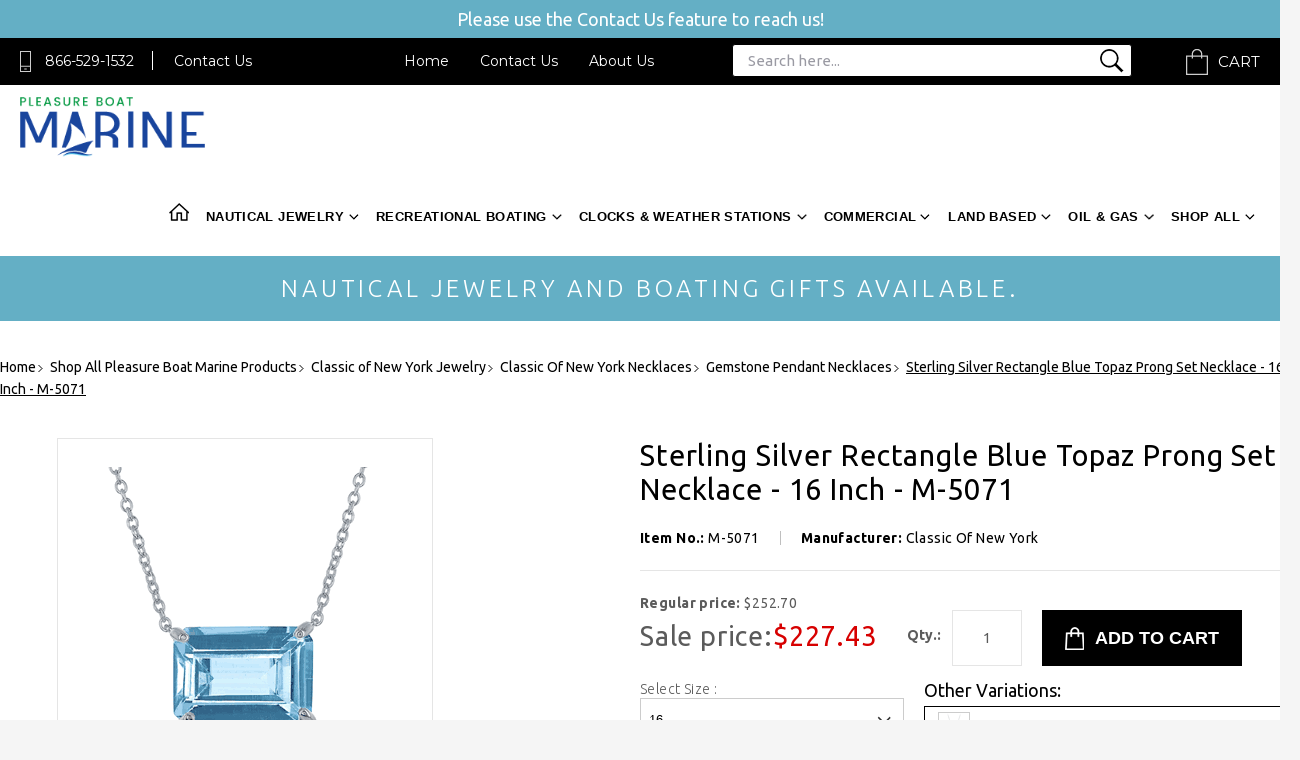

--- FILE ---
content_type: text/html
request_url: https://www.pleasureboatmarine.com/m-5071.html
body_size: 37687
content:
<!DOCTYPE HTML><html><head>
<link rel="image_src" href="https://s.turbifycdn.com/aah/yhst-53176800400551/sterling-silver-rectangle-blue-topaz-prong-set-necklace-16-inch-m-5071-30.gif" />
<meta property="og:image" content="https://s.turbifycdn.com/aah/yhst-53176800400551/sterling-silver-rectangle-blue-topaz-prong-set-necklace-16-inch-m-5071-30.gif" />
<title>M-5071 Sterling Silver Rectangle Blue Topaz Prong Set Ne...</title><meta name="keywords" content="Blue Topaz; Gemstone; Birthstone; Adjustable; Prong set; rectangle; necklace; blue; pendant" /><meta name="description" content="Sterling Silver Rectangle Blue Topaz Prong Set Necklace - 16 Inch - M-5071 Classic Of New York Sterling Silver Rectangle Blue Topaz Prong Set Necklace&lt;br&gt;&lt;br&gt;&lt;li&gt;&lt;b&gt;Metal&lt;/b&gt; Silver&lt;br&gt;&lt;li&gt;&lt;b&gt;Size &lt;/b&gt;16&lt;br&gt;&lt;li&gt;&lt;b&gt;Additional Sizes..." /><link rel="stylesheet" type="text/css" href="style-2019.css" /><meta http-equiv="X-UA-Compatible" content="IE=edge">
<meta name="format-detection" content = "telephone=no">
<meta name="viewport" content="user-scalable=no, width=device-width, initial-scale=1, maximum-scale=1.0">
<link rel="icon" type="image/ico" href="https://turbifycdn.com/ty/cdn/yhst-53176800400551/favicon.ico"/>
<link href="https://fonts.googleapis.com/css?family=Ubuntu:300,300i,400,400i,500,500i,700,700i" rel="stylesheet"> 
<link href="https://fonts.googleapis.com/css?family=Montserrat:400,700" rel="stylesheet"> 
<link rel="stylesheet" type="text/css" href="https://turbifycdn.com/ty/cdn/yhst-53176800400551/merged-2019.css?v4">
<!--
<link rel="stylesheet" type="text/css" href="https://turbifycdn.com/ty/cdn/yhst-53176800400551/style-2019.css?v54">
-->
<link rel="stylesheet" type="text/css" href="https://turbifycdn.com/ty/cdn/yhst-53176800400551/mediaquery-2019.css?v8">
<!--[if lt IE 9]
    <script src="https://turbifycdn.com/ty/cdn/yhst-53176800400551/css3-mediaqueries.js"> </script>
    <script type="text/javascript" src="https://turbifycdn.com/ty/cdn/yhst-53176800400551/html5shiv.js"></script>
<![endif]-->
<meta name="alexa" content="100" />
<meta name="googlebot" content="all, index, follow" />
<meta name="revisit" content="2 days" />
<meta name="revisit-after" content="2 days" />
<meta name="robots" content="all, index, follow" />
<meta name ="language" content="english" />
<meta name="Robots" content="INDEX,FOLLOW"> 
<meta name="msnbot" content="index, follow">
<meta name="googlebot" content="index, follow">
<meta name="revisit-after" content="7 days">
<meta name="verify-v1" content="8msA1au0nNVE2jEA/q9FSulBmm0zNltSjKkE9UZgJyQ=" /> 
<meta name="y_key" content="7ef9dd905284e1f3" > 
<meta name="p:domain_verify" content="d1de7c7caade795543fbe4e4835f48f9"/>

<script type="application/ld+json">
{
    "@context": "http://schema.org",
    "@type": "Organization",
    "url": "https://www.pleasureboatmarine.com/",
    "logo": "https://turbifycdn.com/ty/cdn/yhst-53176800400551/logo.png",
    "name": "Pleasure Boat Marine",
    "email": "pleasureboatmarine@yahoo.com",
    "address": {
        "@type": "PostalAddress",
        "streetAddress": "929 West Pike Street", 
        "addressLocality": "Clarksburg",
        "addressRegion": "WV",
        "postalCode": "26301",
		"addressCountry":"USA"
	},
    "contactPoint": [
        { "@type": "ContactPoint",
          "telephone": "+1-866-529-1532",
          "contactType": "customer support",
          "contactOption": "TollFree" } 
        ],
    "sameAs": [
		"https://www.facebook.com/Pleasure-Boat-Marine-768584949943216/"
    ]
}
</script>
<script type="application/ld+json">
{
   "@context": "http://schema.org",
   "@type": "WebSite",
   "name": "Pleasure Boat Marine",
   "alternateName": "PleasureBoatMarine.com",
   "url": "https://www.pleasureboatmarine.com/",
   "potentialAction": {
     "@type": "SearchAction",
     "target": "https://www.pleasureboatmarine.com/nsearch.html?query={search_term_string}",
     "query-input": "required name=search_term_string"
   }
}
</script><link rel="canonical" href="https://www.pleasureboatmarine.com/m-5071.html" /></head><body><div class="sale-banner-text"><span> Please use the Contact Us feature to reach us!</span></div><div id="wrapper"><header><div class="header_top"><div class="container-new"><div class="head_phone"><a href="javascript:void(0)" class="popup" title="TollFree: 866-529-1532">866-529-1532</a><span></span><a href="javascript:void(0)" class="popup" title="Contact Us">Contact Us</a></div><div class="head_rgt"><div class="head_menu"><ul><li><a href="index.html" title="Home">Home</a></li><li><a href="contactus.html" title="Contact Us">Contact Us</a></li><li><a href="info.html" title="About Us">About Us</a></li></ul></div><div class="search"><a href="#">Search</a><form name="vw-form" method="post" action="nsearch.html" class="header-searchform wow animated fadeInLeft"><input type="hidden" name="catalog" value="yhst-53176800400551"><input type="TEXT" name="query" size="6" class="search-box placeholder" placeholder="Search here..."><input type="submit" value=""></form></div><div class="header-search-new"><div class="desktop-search-new"><form name="vw-form" method="post" action="nsearch.html" class="header-searchform-new wow animated fadeInLeft"><input type="hidden" name="catalog" value="yhst-53176800400551"><input type="TEXT" name="query" size="6" class="search-box placeholder" placeholder="Search here..."><input type="submit" value=""></form></div></div><div class="cart"><a href="https://order.store.yahoo.net/yhst-53176800400551/cgi-bin/wg-order?yhst-53176800400551" title="Shopping Cart">Cart</a></div></div></div></div><div class="inner-header"><div class="main-header"><div class="container-new"><div class="header_btm"><div class="header-lft"><div class="mobile-nav"><a class="menu-btn" href="#menu"><img src="https://turbifycdn.com/ty/cdn/yhst-53176800400551/menu-icon-2019.png" alt="Menu Icon" title="Menu Icon"></a><nav id="menu" ><ul><li><a href="index.html" title="Home">Home</a></li><li><a href="#" title="Nautical Jewelry">Nautical Jewelry</a><ul class="submenu"><li class="menu-items"><a href="montesino-caribbean-hook-bracelets.html" title="Caribbean Hook Bracelets" class="">Caribbean Hook Bracelets</a><ul class="has-submenu"><li><a href="destination-bracelets---usa---caribbean-destinations.html" title="Destination Bracelets - USA / Caribbean Popular Locations" class="">Destination Bracelets - USA / Caribbean Popular Locations</a></li><li><a href="sterling-silver-caribbean-hook-bracelets.html" title="14K Gold/Silver Caribbean U Hook Bracelets Sterling Silver & Gold" class="">14K Gold/Silver Caribbean U Hook Bracelets Sterling Silver & Gold</a></li><li><a href="caribbean-hook-bracelets---destination-jewelry-brands-caribbean-hammered-finish-hook-bracelets.html" title="Caribbean Hammered Finish Hook Bracelets" class="">Caribbean Hammered Finish Hook Bracelets</a></li><li><a href="caanhobrstsi2.html" title="Caribbean Anchor Hook Bracelet - Sterling Silver & 14K Gold" class="">Caribbean Anchor Hook Bracelet - Sterling Silver & 14K Gold</a></li><li><a href="cafihobrstsi.html" title="Caribbean Fish Hook Bracelet - Sterling Silver & 14K Gold" class="">Caribbean Fish Hook Bracelet - Sterling Silver & 14K Gold</a></li><li><a href="tuhobrstsi145.html" title="Turtle Hook Bracelet - Sterling Silver & 14K Gold" class="">Turtle Hook Bracelet - Sterling Silver & 14K Gold</a></li><li><a href="bihobrstsi1410.html" title="Biker Hook Bracelet - Sterling Silver & 14K Gold" class="">Biker Hook Bracelet - Sterling Silver & 14K Gold</a></li><li><a href="pihobrstsi1410.html" title="Pirate Hook Bracelet - Sterling Silver & 14K Gold" class="">Pirate Hook Bracelet - Sterling Silver & 14K Gold</a></li><li><a href="shhobrstsi1415.html" title="Shark Hook Bracelet - Sterling Silver & 14K Gold" class="">Shark Hook Bracelet - Sterling Silver & 14K Gold</a></li><li><a href="gohobrstsi1420.html" title="Golf Hook Bracelet - Sterling Silver & 14K Gold" class="">Golf Hook Bracelet - Sterling Silver & 14K Gold</a></li><li><a href="opal-inlay-hook-bracelet---sterling-silver---14k-gold-.html" title="Opal Inlay Hook Bracelet - Sterling Silver & 14K Gold" class="">Opal Inlay Hook Bracelet - Sterling Silver & 14K Gold</a></li><li><a href="pahobrstsi148.html" title="Palm Hook Bracelet - Sterling Silver & 14K Gold" class="">Palm Hook Bracelet - Sterling Silver & 14K Gold</a></li><li><a href="cahopibrstsi.html" title="Caribbean Hook Pineapple Bracelet - Sterling Silver & 14K Gold" class="">Caribbean Hook Pineapple Bracelet - Sterling Silver & 14K Gold</a></li><li><a href="mahobrstsi1421.html" title="Marlin Hook Bracelet - Sterling Silver & 14K Gold" class="">Marlin Hook Bracelet - Sterling Silver & 14K Gold</a></li><li><a href="knhobrstsi14.html" title="Knot Hook Bracelet - Sterling Silver & 14K Gold" class="">Knot Hook Bracelet - Sterling Silver & 14K Gold</a></li><li><a href="eqhobrstsi14.html" title="Equestrian Hook Bracelet - Sterling Silver & 14K Gold" class="">Equestrian Hook Bracelet - Sterling Silver & 14K Gold</a></li><li><a href="gahobrstsi1411.html" title="Gator Hook Bracelet - Sterling Silver & 14K Gold" class="">Gator Hook Bracelet - Sterling Silver & 14K Gold</a></li><li><a href="strayhobrsts5.html" title="Sting Ray Hook Bracelet - Sterling Silver 14K Gold" class="">Sting Ray Hook Bracelet - Sterling Silver 14K Gold</a></li><li><a href="whtahobrstsi4.html" title="Whale Tale Hook Bracelet - Sterling Silver & 14K Gold" class="">Whale Tale Hook Bracelet - Sterling Silver & 14K Gold</a></li><li><a href="didihobrstsi8.html" title="Divi Divi Hook Bracelet - Sterling Silver & 14K Gold" class="">Divi Divi Hook Bracelet - Sterling Silver & 14K Gold</a></li><li><a href="lohobrstsi148.html" title="Lobster Hook Bracelet - Sterling Silver & 14K Gold" class="">Lobster Hook Bracelet - Sterling Silver & 14K Gold</a></li><li><a href="gihobrstsi147.html" title="Gift Hook Bracelet - Sterling Silver & 14K Gold" class="">Gift Hook Bracelet - Sterling Silver & 14K Gold</a></li><li><a href="mehobrstsi145.html" title="Mermaid Hook Bracelet - Sterling Silver & 14K Gold" class="">Mermaid Hook Bracelet - Sterling Silver & 14K Gold</a></li><li><a href="bltihobrstsi8.html" title="Black Titanium Hook Bracelet - Sterling Silver & 14K Gold" class="">Black Titanium Hook Bracelet - Sterling Silver & 14K Gold</a></li><li><a href="schobrstsi147.html" title="Scallop Hook Bracelet - Sterling Silver & 14K Gold" class="">Scallop Hook Bracelet - Sterling Silver & 14K Gold</a></li><li><a href="huhobrstsi148.html" title="Hurricane Hook Bracelet - Sterling Silver & 14K Gold" class="">Hurricane Hook Bracelet - Sterling Silver & 14K Gold</a></li><li><a href="shmohobrstsi4.html" title="Shared Moments Hook Bracelet - Sterling Silver & Yellow Gold" class="">Shared Moments Hook Bracelet - Sterling Silver & Yellow Gold</a></li><li><a href="corohobr.html" title="Compass Rose Hook Bracelet - Sterling Silver & 14K Gold" class="">Compass Rose Hook Bracelet - Sterling Silver & 14K Gold</a></li><li><a href="sehobrstsi149.html" title="Seahorse Hook Bracelet - Sterling Silver & 14K Gold" class="">Seahorse Hook Bracelet - Sterling Silver & 14K Gold</a></li><li><a href="camahehobrst.html" title="Caribbean Mariners Heart Hook Bracelet - Sterling Silver & 14K Gold" class="">Caribbean Mariners Heart Hook Bracelet - Sterling Silver & 14K Gold</a></li><li><a href="cahocabrstsi.html" title="Caribbean Hook Cable Bracelet - Sterling Silver & 14K Gold" class="">Caribbean Hook Cable Bracelet - Sterling Silver & 14K Gold</a></li><li><a href="cahibrstsi14.html" title="Caribbean Hibiscus Bracelet - Sterling Silver & 14K Gold" class="">Caribbean Hibiscus Bracelet - Sterling Silver & 14K Gold</a></li><li><a href="cahosadobrst.html" title="Caribbean Hook Sand Dollar Bracelet - Sterling Silver & 14K Gold" class="">Caribbean Hook Sand Dollar Bracelet - Sterling Silver & 14K Gold</a></li><li><a href="cashhobrstsi6.html" title="Caribbean Shackle Hook Bracelet - Sterling Silver & 14K Gold" class="">Caribbean Shackle Hook Bracelet - Sterling Silver & 14K Gold</a></li><li><a href="lamicocabrst.html" title="Larimar Mines Collection Caribbean Bracelet - Sterling Silver & 14K Gold" class="">Larimar Mines Collection Caribbean Bracelet - Sterling Silver & 14K Gold</a></li><li><a href="unhobrstsi14.html" title="Unity Hook Bracelet - Sterling Silver & 14K Gold" class="">Unity Hook Bracelet - Sterling Silver & 14K Gold</a></li><li><a href="cadoflflhobr.html" title="Caribbean Double Flip Flop Hook Bracelet - Sterling Silver & 14K Gold" class="">Caribbean Double Flip Flop Hook Bracelet - Sterling Silver & 14K Gold</a></li><li><a href="calihobrstsi.html" title="Caribbean Lizard Hook Bracelet - Sterling Silver & 14K Gold" class="">Caribbean Lizard Hook Bracelet - Sterling Silver & 14K Gold</a></li><li><a href="drhobrstsi147.html" title="Dragonfly Hook Bracelet - Sterling Silver & 14K Gold" class="">Dragonfly Hook Bracelet - Sterling Silver & 14K Gold</a></li><li><a href="cadohobrstsi.html" title="Caribbean Dolphin Hook Bracelet - Sterling Silver & 14K Gold" class="">Caribbean Dolphin Hook Bracelet - Sterling Silver & 14K Gold</a></li><li><a href="caholibrstsi.html" title="Caribbean Hook Link Bracelet - Sterling Silver & 14K Gold" class="">Caribbean Hook Link Bracelet - Sterling Silver & 14K Gold</a></li><li><a href="pehobrstsi148.html" title="Petroglyph Hook Bracelet - Sterling Silver & 14K Gold" class="">Petroglyph Hook Bracelet - Sterling Silver & 14K Gold</a></li><li><a href="awhobrstsi14.html" title="Awareness Hook Bracelet - Sterling Silver & 14K Gold" class="">Awareness Hook Bracelet - Sterling Silver & 14K Gold</a></li><li><a href="ecohobrstsi1.html" title="Eco Hook Bracelet - Sterling Silver & 14K Gold" class="">Eco Hook Bracelet - Sterling Silver & 14K Gold</a></li><li><a href="topohobrstsi.html" title="Totem Pole Hook Bracelet - Sterling Silver & 14K Gold" class="">Totem Pole Hook Bracelet - Sterling Silver & 14K Gold</a></li><li><a href="trcobrstsi14.html" title="Treasure Coin Bracelet - Sterling Silver & 14K Gold" class="">Treasure Coin Bracelet - Sterling Silver & 14K Gold</a></li><li><a href="mamahobrstsi20.html" title="Mahi Mahi Hook Bracelet - Sterling Silver & 14K Gold" class="">Mahi Mahi Hook Bracelet - Sterling Silver & 14K Gold</a></li><li><a href="caclbrstsi14.html" title="Caribbean Clasp Bracelet - Sterling Silver & 14K Gold" class="">Caribbean Clasp Bracelet - Sterling Silver & 14K Gold</a></li><li><a href="scandsadohob2.html" title="Scallop and Sand Dollar Hook Bracelet - Sterling Silver & 14K Gold" class="">Scallop and Sand Dollar Hook Bracelet - Sterling Silver & 14K Gold</a></li><li><a href="lolohobrstsi.html" title="Lovers Loop Hook Bracelet - Sterling Silver & 14K Yellow Gold" class="">Lovers Loop Hook Bracelet - Sterling Silver & 14K Yellow Gold</a></li><li><a href="cahehobrstsi.html" title="Carribbean Heart Hook Bracelet - Sterling Silver & 14K Gold" class="">Carribbean Heart Hook Bracelet - Sterling Silver & 14K Gold</a></li><li><a href="fldelishobrs.html" title="Fleur De Lis Hook Bracelet - Sterling Silver & 14K Gold" class="">Fleur De Lis Hook Bracelet - Sterling Silver & 14K Gold</a></li><li><a href="frhobrstsi14.html" title="Frog Hook Bracelet - Sterling Silver & 14K Gold" class="">Frog Hook Bracelet - Sterling Silver & 14K Gold</a></li><li><a href="rahobrstsi14.html" title="Racing Hook Bracelet - Sterling Silver 14K Gold" class="">Racing Hook Bracelet - Sterling Silver 14K Gold</a></li><li><a href="caribbean-bracelet-exchange.html" title="Caribbean Bracelet or Ring Exchange" class="">Caribbean Bracelet or Ring Exchange</a></li><li><a href="caribbean-hook-bracelets---destination-jewelry-brands-caribbean-mesh-hook-bracelets.html" title="Caribbean Mesh Hook Bracelets" class="">Caribbean Mesh Hook Bracelets</a></li><li><a href="4mm-dolphin-heart-hook-bracelet-w-imi-opal.html" title="Dolphin Heart Hook Bracelet W/imi Opal" class="">Dolphin Heart Hook Bracelet W/imi Opal</a></li><li><a href="caribbean-hook-bracelets---destination-jewelry-brands-sailors-knot-hook-bracelet.html" title="Sailors Knot Hook Bracelet" class="">Sailors Knot Hook Bracelet</a></li><li><a href="treasure-coin-hook-bracelet---sterling-silver-14k-gold.html" title="Treasure Coin Hook Bracelet - Sterling Silver 14K Gold" class="">Treasure Coin Hook Bracelet - Sterling Silver 14K Gold</a></li><li><a href="caribbean-hook-bracelets---destination-jewelry-brands-friendship-hook-bracelets.html" title="Friendship Hook Bracelets" class="">Friendship Hook Bracelets</a></li><li><a href="caribbean-hook-bracelets---destination-jewelry-brands-baseball-hook-bracelets.html" title="Baseball Hook Bracelets" class="">Baseball Hook Bracelets</a></li><li><a href="caribbean-hook-bracelets---destination-jewelry-brands-butterfly-hook-bracelets.html" title="Butterfly Hook Bracelets" class="">Butterfly Hook Bracelets</a></li><li><a href="8mm-dolphin-wave-bracelet-w-sterling-silver-14ky-wrap.html" title="Dolphin Wave Bracelet W/Sterling Silver 14Ky Wrap" class="">Dolphin Wave Bracelet W/Sterling Silver 14Ky Wrap</a></li><li><a href="caribbean-hook-bracelets---destination-jewelry-brands-double-wave-bracelets-5mm-double-wave-bracelet.html" title="Double Wave Bracelet W/Wraps" class="">Double Wave Bracelet W/Wraps</a></li><li><a href="whale-tail-wave-bracelet-w-plain-bar-sterling-silver-wraps.html" title="Whale Tail Wave Bracelet W/plain Bar Sterling Silver Wraps" class="">Whale Tail Wave Bracelet W/plain Bar Sterling Silver Wraps</a></li><li><a href="sterling-silver-tennis-bracelet.html" title="Sterling Silver Tennis Bracelet" class="">Sterling Silver Tennis Bracelet</a></li><li><a href="sterling-silver-soccer-bracelet-w-14ky-wraps.html" title="Sterling Silver Soccer Bracelet W/14ky Wraps" class="">Sterling Silver Soccer Bracelet W/14ky Wraps</a></li><li><a href="sterling-silver-6mm-football-bracelet.html" title="Sterling Silver 6mm Football Bracelet" class="">Sterling Silver 6mm Football Bracelet</a></li><li><a href="wave-chain-cuff-bracelet-w-ajustable-closing-sterling-silver-14ky-wraps.html" title="Wave Chain Cuff Bracelet W/ajustable Closing Sterling Silver 14ky Wraps" class="">Wave Chain Cuff Bracelet W/ajustable Closing Sterling Silver 14ky Wraps</a></li><li><a href="caribbean-hook-bracelets---destination-jewelry-brands-port-hook-bracelets.html" title="Port Hook Bracelets" class="">Port Hook Bracelets</a></li><li><a href="long-wave-bracelet-w-sterling-silver-14ky-wrap.html" title="Long Wave Bracelet W/Sterling Silver 14ky Wrap" class="">Long Wave Bracelet W/Sterling Silver 14ky Wrap</a></li><li><a href="silhouette-bracelets-with-sterling-silver-14ky-wrap.html" title="Silhouette Bracelets With Sterling Silver 14ky Wrap" class="">Silhouette Bracelets With Sterling Silver 14ky Wrap</a></li><li><a href="starfish-bracelet-w-sterling-silver-14ky-wrap.html" title="Starfish Bracelet W/Sterling Silver 14ky Wrap" class="">Starfish Bracelet W/Sterling Silver 14ky Wrap</a></li><li><a href="palm-moon-hook-bracelets.html" title="Palm Moon Hook Bracelets" class="">Palm Moon Hook Bracelets</a></li><li><a href="peace-bracelets-with-sterling-silver-14ky-wraps.html" title="Peace Bracelets With Sterling Silver 14ky Wraps" class="">Peace Bracelets With Sterling Silver 14ky Wraps</a></li><li><a href="ancient-turtle-coin-two-tone-bracelet.html" title="Ancient Turtle Coin Two Tone Bracelet" class="">Ancient Turtle Coin Two Tone Bracelet</a></li><li><a href="caribbean-hook-bracelets---destination-jewelry-brands-caribbean-hook-bracelet-matching-earrings.html" title="Caribbean Hook Bracelet Matching Earrings" class="">Caribbean Hook Bracelet Matching Earrings</a></li><li><a href="caribbean-hook-bracelets---destination-jewelry-brands-esprit-bracelets.html" title="Esprit Bracelets" class="">Esprit Bracelets</a></li><li><a href="caribbean-hook-bracelets---destination-jewelry-brands-destination-jewelry-brand-mar-azul-jewelry.html" title="Destination Jewelry Brand Mar Azul Jewelry" class="">Destination Jewelry Brand Mar Azul Jewelry</a></li><li><a href="cahoristsi1426.html" title="Caribbean Hook Rings - Sterling Silver & 14K Gold" class="">Caribbean Hook Rings - Sterling Silver & 14K Gold</a></li><li><a href="new-caribbean-hook-bracelets-biker-hook-pendants.html" title="Caribbean Hook Pendants" class="">Caribbean Hook Pendants</a></li></ul></li><li class="menu-items"><a href="destination-bracelets---usa---caribbean-destinations.html" title="Destination Bracelets - USA / Caribbean Popular Locations" class="">Destination Bracelets - USA / Caribbean Popular Locations</a><ul class="has-submenu"><li><a href="cahodebrusas.html" title="USA Destination Bracelets - Sterling Silver & 14K Gold" class="">USA Destination Bracelets - Sterling Silver & 14K Gold</a></li><li><a href="cadebrstsi14.html" title="Caribbean Destination Bracelets - Sterling Silver & 14K Gold" class="">Caribbean Destination Bracelets - Sterling Silver & 14K Gold</a></li></ul></li><li class="menu-items"><a href="the-original-hook-bracelet.html" title="The Original Hook Bracelet " class="">The Original Hook Bracelet </a><ul class="has-submenu"><li><a href="the-original-hook-bracelet-titanium--original--hook-bracelets---rings.html" title="Titanium Original Hook Bracelets" class="">Titanium Original Hook Bracelets</a></li><li><a href="the-original-hook-bracelet-the-hook-company-original-black-titanium-hook-bracelets.html" title="The Hook Company Original Black Titanium Hook Bracelets" class="">The Hook Company Original Black Titanium Hook Bracelets</a></li><li><a href="orrotihobr.html" title="Original Titanium Heart Hook Bracelets" class="">Original Titanium Heart Hook Bracelets</a></li><li><a href="orhorico.html" title="Original Hook Rings Collection" class="">Original Hook Rings Collection</a></li><li><a href="hoconagrtiho.html" title="The Hook Company Nautical Gray Titanium Hook Bracelets" class="">The Hook Company Nautical Gray Titanium Hook Bracelets</a></li></ul></li><li class="menu-items"><a href="peter-costello-nautical-jewelry.html" title="Peter Costello Nautical Jewelry" class="">Peter Costello Nautical Jewelry</a><ul class="has-submenu"><li><a href="peter-costello-nautical-jewelry-nautical-saltwater-gamefish-pendants.html" title="Nautical Saltwater Gamefish Pendants" class="">Nautical Saltwater Gamefish Pendants</a></li><li><a href="peter-costello-nautical-jewelry-14k-gold-nautical-offshore-sportsfish-pendants.html" title="14K Gold Nautical Offshore Sportsfish Pendants" class="">14K Gold Nautical Offshore Sportsfish Pendants</a></li><li><a href="peter-costello-nautical-jewelry-14k-gold-nautical-earrings.html" title="14K Gold Nautical Earrings" class="">14K Gold Nautical Earrings</a></li><li><a href="peter-costello-nautical-jewelry-14k-gold-nautical-sea-life-pendants.html" title="14K Gold Nautical Sea Life Pendants" class="">14K Gold Nautical Sea Life Pendants</a></li><li><a href="peter-costello-nautical-jewelry-nautical-shallow-water-pendants.html" title="Nautical Shallow Water Pendants" class="">Nautical Shallow Water Pendants</a></li><li><a href="peter-costello-nautical-jewelry-14k-gold-nautical-bracelets.html" title="14k Gold Nautical Bracelets" class="">14k Gold Nautical Bracelets</a></li><li><a href="peter-costello-nautical-jewelry-gold-nautical-wings-to-whales-pendants.html" title="Gold Nautical Wings To Whales Pendants - Earrings" class="">Gold Nautical Wings To Whales Pendants - Earrings</a></li><li><a href="peter-costello-nautical-jewelry-14k-gold-nautical-aquatic-adorables-jewelry.html" title="14K Gold Nautical Aquatic Adorables Jewelry" class="">14K Gold Nautical Aquatic Adorables Jewelry</a></li><li><a href="peter-costello-nautical-jewelry-14k-gold-tournament-time-collections.html" title="14k Gold Tournament Time Collections" class="">14k Gold Tournament Time Collections</a></li><li><a href="peter-costello-nautical-jewelry-14k-gold-nautical-silhouette-pendants.html" title="14K Gold Nautical Silhouette Pendants" class="">14K Gold Nautical Silhouette Pendants</a></li><li><a href="peter-costello-nautical-jewelry-14k-gold-nautical-rings.html" title="14K Gold Nautical Rings" class="">14K Gold Nautical Rings</a></li><li><a href="peter-costello-nautical-jewelry-nautical-bangles.html" title="Nautical Bangles" class="">Nautical Bangles</a></li><li><a href="nauticalslides.html" title="Nautical Slides" class="">Nautical Slides</a></li><li><a href="peter-costello-nautical-jewelry-gold-sealife-earrings.html" title="Gold Sealife Earrings" class="">Gold Sealife Earrings</a></li><li><a href="peter-costello-nautical-jewelry-14k-gold-nautical-treasured-tropical-pendants.html" title="14K Gold Nautical Treasured Tropical Pendants" class="">14K Gold Nautical Treasured Tropical Pendants</a></li></ul></li><li class="menu-items"><a href="classic-of-new-york-jewelry.html" title="Classic of New York Jewelry" class="">Classic of New York Jewelry</a><ul class="has-submenu"><li><a href="classic-of-new-york-nautical-jewelry.html" title="Classic of New York Nautical Jewelry" class="">Classic of New York Nautical Jewelry</a></li><li><a href="nautical-larimar-jewelry.html" title="Classic of New York Nautical Larimar Jewelry" class="">Classic of New York Nautical Larimar Jewelry</a></li><li><a href="classic-of-new-york-earrings.html" title="Classic Of New York Earrings" class="">Classic Of New York Earrings</a></li><li><a href="classic-of-new-york-necklaces.html" title="Classic Of New York Necklaces" class="">Classic Of New York Necklaces</a></li><li><a href="classic-of-new-york-rings.html" title="Classic Of New York Rings" class="">Classic Of New York Rings</a></li><li><a href="classic-of-new-york-bracelets.html" title="Classic Of New York Bracelets" class="">Classic Of New York Bracelets</a></li><li><a href="classic-of-new-york-pendants.html" title="Classic Of New York Pendants" class="">Classic Of New York Pendants</a></li><li><a href="classic-of-new-york-chains.html" title="Classic Of New York Chains" class="">Classic Of New York Chains</a></li><li><a href="classic-of-new-york-anklets.html" title="Classic Of New York Anklets" class="">Classic Of New York Anklets</a></li><li><a href="classic-of-new-york-cufflinks.html" title="Classic Of New York Cufflinks" class="">Classic Of New York Cufflinks</a></li><li><a href="classic-of-new-york-pre-packaged-collections.html" title="Classic Of New York Pre Packaged Collections" class="">Classic Of New York Pre Packaged Collections</a></li><li><a href="classic-of-new-york-sets.html" title="Classic Of New York Sets" class="">Classic Of New York Sets</a></li></ul></li><li class="menu-items"><a href="dazzlers-fine-jewelry-html.html" title="Dazzlers Fine jewelry" class="">Dazzlers Fine jewelry</a><ul class="has-submenu"><li><a href="dazzlers-premium-gold-charms-for-bracelets-14k-gold-sports-charms.html" title="14K Gold Sports Charms" class="">14K Gold Sports Charms</a></li><li><a href="bracelets---gold-bracelets--silver-bracelets--caribbean-bracelets--marine-life-bracelets.html" title="Bracelets - Gold Bracelets, Silver Bracelets, Caribbean Bracelets, Marine Life Bracelets" class="">Bracelets - Gold Bracelets, Silver Bracelets, Caribbean Bracelets, Marine Life Bracelets</a></li><li><a href="earrings---gold-earrings--silver-earrings--pearl-earrings--marine-life-earrings.html" title="Earrings - Gold Earrings, Silver Earrings, Pearl Earrings, Marine Life Earrings" class="">Earrings - Gold Earrings, Silver Earrings, Pearl Earrings, Marine Life Earrings</a></li><li><a href="necklaces---gold-silver.html" title="Necklaces - Gold|Silver" class="">Necklaces - Gold|Silver</a></li><li><a href="pendants---gold-silver-jewelry-pendants.html" title="Pendants - Gold Silver Jewelry Pendants" class="">Pendants - Gold Silver Jewelry Pendants</a></li><li><a href="dazzlers-premium-gold-charms-for-bracelets.html" title="Dazzlers Premium Gold Charms for Bracelets" class="">Dazzlers Premium Gold Charms for Bracelets</a></li><li><a href="dazzlers-mens-gold-rings.html" title="Dazzlers Mens Gold Rings" class="">Dazzlers Mens Gold Rings</a></li><li><a href="dazzlers-ladies-gold-rings.html" title="Dazzlers Ladies Gold Rings" class="">Dazzlers Ladies Gold Rings</a></li></ul></li></ul></li><li><a href="#" title="Recreational Marine Boating Products">Recreational Marine Boating Products</a><ul class="submenu"><li class="menu-items"><a href="marine-lighting.html" title="Boat Lights - Marine LED Lights / Halogen Lighting" class="">Boat Lights - Marine LED Lights / Halogen Lighting</a><ul class="has-submenu"><li><a href="marine-lighting-downlights.html" title="Marine Interior Boat Downlights" class="">Marine Interior Boat Downlights</a></li><li><a href="marine-lighting-reading---chart-lights.html" title="Marine Reading & Chart Lights" class="">Marine Reading & Chart Lights</a></li><li><a href="marine-lighting-wall-lights.html" title="Marine Interior Wall Lights" class="">Marine Interior Wall Lights</a></li><li><a href="marine-lighting-courtesy-lights.html" title="Marine Low Intensity Courtesy Lights" class="">Marine Low Intensity Courtesy Lights</a></li><li><a href="maledtala.html" title="Marine LED Table Lamps" class="">Marine LED Table Lamps</a></li><li><a href="imtra-marine-marine-lights-engine-room---utility-lights.html" title="Marine Engine Room & Utility Marine - Boat  Lights" class="">Marine Engine Room & Utility Marine - Boat  Lights</a></li><li><a href="marine-lighting-deck-lighting.html" title="Marine Boat Deck Lighting  - Cockpit Floodlights" class="">Marine Boat Deck Lighting  - Cockpit Floodlights</a></li><li><a href="marine-lighting-fluorescents---linear-led.html" title="Marine Boat Lights Fluorescents & Linear LED" class="">Marine Boat Lights Fluorescents & Linear LED</a></li><li><a href="imtra-marine-marine-lights-dimmers-led-replacement-bulbs.html" title="Marine Boat LED Replacement Bulbs" class="">Marine Boat LED Replacement Bulbs</a></li><li><a href="luunli.html" title="Lumishore Underwater LED Boat Lights" class="">Lumishore Underwater LED Boat Lights</a></li><li><a href="luhdunca.html" title="Lumishore HD Underwater Cameras" class="">Lumishore HD Underwater Cameras</a></li><li><a href="straight---curved-marine-led-bar-lights.html" title="Straight & Curved Marine LED Bar Lights" class="">Straight & Curved Marine LED Bar Lights</a></li><li><a href="dhr-led-commercial-navigation-lights.html" title="Boat Navigation Lights - DHR LED Commercial Marine" class="">Boat Navigation Lights - DHR LED Commercial Marine</a></li><li><a href="ledconverters.html" title="Marine LED Converters for LED Boat Lights" class="">Marine LED Converters for LED Boat Lights</a></li><li><a href="marine-lighting-iml-parts---accessories.html" title="Marine Boat Light Parts & Accessories" class="">Marine Boat Light Parts & Accessories</a></li><li><a href="maflledst.html" title="Marine Flexible LED Strips - Rope Lights" class="">Marine Flexible LED Strips - Rope Lights</a></li><li><a href="luxlistliand.html" title="Lux Lighting Strip Lights and Controls" class="">Lux Lighting Strip Lights and Controls</a></li><li><a href="malaandho.html" title="Marine Lamps and Holders" class="">Marine Lamps and Holders</a></li><li><a href="unledboli.html" title="Underwater LED Boat Lights" class="">Underwater LED Boat Lights</a></li><li><a href="emli.html" title="Emergency Lights" class="">Emergency Lights</a></li></ul></li><li class="menu-items"><a href="viideimaelsw.html" title="Marine Electric Switches, Dimmers, Outlets, Sockets, Transformers" class="">Marine Electric Switches, Dimmers, Outlets, Sockets, Transformers</a><ul class="has-submenu"><li><a href="marine-lighting-vimar-idea.html" title="Vimar Marine Idea Switches, Idea Outlets, Idea Dimmers, Idea Cover Plates" class="">Vimar Marine Idea Switches, Idea Outlets, Idea Dimmers, Idea Cover Plates</a></li><li><a href="marine-lighting-vimar-eikon.html" title="Vimar Eikon Switches, Eikon Dimmers, Eikon Outlets" class="">Vimar Eikon Switches, Eikon Dimmers, Eikon Outlets</a></li><li><a href="marine-lighting-transformers---converters.html" title="Transformers & Converters" class="">Transformers & Converters</a></li><li><a href="vimaarswarou.html" title="Vimar Marine Arke Switches, Arke Outlets, Arke Dimmers, Arke Cover Plates" class="">Vimar Marine Arke Switches, Arke Outlets, Arke Dimmers, Arke Cover Plates</a></li><li><a href="vimaswploudi.html" title="Vimar Marine Switches, Plugs, Outlets, Dimmers, Adapters, Cover Plates" class="">Vimar Marine Switches, Plugs, Outlets, Dimmers, Adapters, Cover Plates</a></li><li><a href="viarusbchou.html" title="Vimar Arke USB Charging Outlets" class="">Vimar Arke USB Charging Outlets</a></li><li><a href="reba.html" title="Rechargeable Batteries" class="">Rechargeable Batteries</a></li><li><a href="victronenergy.html" title="Victron Energy" class="">Victron Energy</a></li><li><a href="transformers.html" title="Victron Transformers " class="">Victron Transformers </a></li></ul></li><li class="menu-items"><a href="imtra-marine-anchoring-systems.html" title="Windlass Lofrans - Muir Marine Anchoring Systems for Boats" class="">Windlass Lofrans - Muir Marine Anchoring Systems for Boats</a><ul class="has-submenu"><li><a href="imtra-marine-anchoring-systems-lofrans-windlass.html" title="Lofrans Windlass Marine Anchor Systems for Boats" class="">Lofrans Windlass Marine Anchor Systems for Boats</a></li><li><a href="imtra-marine-anchoring-systems-muir-windlass.html" title="Muir Windlass Marine Anchor Systems for Boats" class="">Muir Windlass Marine Anchor Systems for Boats</a></li><li><a href="imtra-marine-anchoring-systems-autoanchor-.html" title="AutoAnchor " class="">AutoAnchor </a></li><li><a href="imtra-marine-anchoring-systems-switchgear.html" title="Switchgear" class="">Switchgear</a></li><li><a href="imtra-marine-anchoring-systems-anchor-chain--line-and-rodes.html" title="Anchor Chain, Line and Rodes" class="">Anchor Chain, Line and Rodes</a></li><li><a href="imtra-marine-anchoring-systems-imtra-rollers.html" title="Marine Anchor Bow Rollers for Boats" class="">Marine Anchor Bow Rollers for Boats</a></li><li><a href="anchoring-systems-anchoring-accessories.html" title="Marine Anchor Accessories for Boats" class="">Marine Anchor Accessories for Boats</a></li><li><a href="mocofa.html" title="Motor Cooling Fans" class="">Motor Cooling Fans</a></li><li><a href="elsw.html" title="Electrical Switchgear" class="">Electrical Switchgear</a></li><li><a href="slwimaansyfo.html" title="Sleipner Windlass Marine Anchor Systems for Boats" class="">Sleipner Windlass Marine Anchor Systems for Boats</a></li></ul></li><li class="menu-items"><a href="flwafuta.html" title="Marine Potable Water Tanks" class="">Marine Potable Water Tanks</a><ul class="has-submenu"><li><a href="imtra-marine-marine-tanks-nauta-flexible-water-tanks-from-14-5-to-52-5-gallons.html" title="Nauta Flexible Water Tanks with Fittings" class="">Nauta Flexible Water Tanks with Fittings</a></li><li><a href="pumps---tanks-nauta-flexible-tanks-nitrile-water-tanks-nitrile-water-tanks-without-fittings.html" title="Nitrile Water Tanks without Fittings" class="">Nitrile Water Tanks without Fittings</a></li><li><a href="imtra-marine-marine-tanks-nauta-flexible-tank-fittings.html" title="Nauta Flexible Tank Fittings" class="">Nauta Flexible Tank Fittings</a></li></ul></li><li class="menu-items"><a href="mahodita.html" title="Marine Outboard  -  Waste Holding Tanks- Diesel Tanks" class="">Marine Outboard  -  Waste Holding Tanks- Diesel Tanks</a><ul class="has-submenu"><li><a href="imtra-marine-marine-tanks-nauta-portable-outboard-tanks-from-6-to-18-gallons.html" title="Nauta Portable Outboard Tanks from 6 to 18 gallons" class="">Nauta Portable Outboard Tanks from 6 to 18 gallons</a></li><li><a href="imtra-marine-marine-tanks-nauta-small-flexible-holding-diesel-tanks-from-14-5-to-52-5-gallons.html" title="Nauta Small Flexible Holding/Diesel Tanks from 14.5 to 52.5 gallons" class="">Nauta Small Flexible Holding/Diesel Tanks from 14.5 to 52.5 gallons</a></li><li><a href="imtra-marine-marine-tanks-nauta-large-flexible-holding-diesel-tanks-from-53-to-400-gallons.html" title="Nauta Large Flexible Holding/Diesel Tanks from 53 to 400 gallons" class="">Nauta Large Flexible Holding/Diesel Tanks from 53 to 400 gallons</a></li></ul></li><li class="menu-items"><a href="imtra-marine-marine-wipers.html" title="Marine Windshield Wipers - Wiper Motors" class="">Marine Windshield Wipers - Wiper Motors</a><ul class="has-submenu"><li><a href="imtra-marine-marine-wipers-marine-wiper-blades.html" title="Marine Wiper Blades" class="">Marine Wiper Blades</a></li><li><a href="exty1bowiwim.html" title="Exalto Type 1 - Type 1.5 Exalto Type 1 - 1.5 Fixed Length Marine Wiper Arms Boat Marine Windshield Wipers -Motors - Blades" class="">Exalto Type 1 - Type 1.5 Exalto Type 1 - 1.5 Fixed Length Marine Wiper Arms Boat Marine Windshield Wipers -Motors - Blades</a></li><li><a href="exty2and3bow.html" title="Exalto Type 2 and 3 Boat Windshield Wipers -Motors - Blades" class="">Exalto Type 2 and 3 Boat Windshield Wipers -Motors - Blades</a></li><li><a href="w25sebowiwim.html" title="W25 Series Boat Windshield Wipers - Motors - Blades" class="">W25 Series Boat Windshield Wipers - Motors - Blades</a></li><li><a href="w38sebowiwim.html" title="W38 Series Boat Windshield Wipers -Motors - Blades" class="">W38 Series Boat Windshield Wipers -Motors - Blades</a></li><li><a href="w50wipermotors1.html" title="W50 Series Wiper Motors - Blades" class="">W50 Series Wiper Motors - Blades</a></li><li><a href="cosebowiwi.html" title="Coastal Series Boat Marine Windshield Wiper -Motors - Blades" class="">Coastal Series Boat Marine Windshield Wiper -Motors - Blades</a></li><li><a href="w12sewimo.html" title="W12 Series Wiper Motors" class="">W12 Series Wiper Motors</a></li><li><a href="imtra-marine-marine-wipers-marine-wiper-controls.html" title="Marine Wiper Controls" class="">Marine Wiper Controls</a></li><li><a href="imtra-marine-marine-wipers-marine-wiper-washing-systems.html" title="Marine Wiper Washing Systems" class="">Marine Wiper Washing Systems</a></li><li><a href="mawisppa.html" title="Marine Wiper System Spare Parts - Accessories" class="">Marine Wiper System Spare Parts - Accessories</a></li><li><a href="rowimo.html" title="Roca Wiper Motors" class="">Roca Wiper Motors</a></li><li><a href="exalto.html" title="Exalto Marine Wiper Motors" class="">Exalto Marine Wiper Motors</a></li></ul></li><li class="menu-items"><a href="imtra-marine-marine-pumps.html" title="Marine Galley Fresh Water Pumps" class="">Marine Galley Fresh Water Pumps</a><ul class="has-submenu"><li><a href="imtra-marine-marine-pumps-fynspray-marine-pumps-marine-galley-pumps.html" title="Marine Galley Pumps" class="">Marine Galley Pumps</a></li><li><a href="imtra-marine-marine-pumps-fynspray-marine-pumps-marine-sump-pumps.html" title="Marine Sump Pumps" class="">Marine Sump Pumps</a></li><li><a href="imtra-marine-marine-pumps-fynspray-marine-pumps-spouts.html" title="Fynspray  Marine Fresh Water Spouts" class="">Fynspray  Marine Fresh Water Spouts</a></li><li><a href="pumps---tanks-fynspray-parts-and-accessories.html" title="Fynspray Parts and Accessories" class="">Fynspray Parts and Accessories</a></li><li><a href="fyseki.html" title="Fynspray Service Kits" class="">Fynspray Service Kits</a></li><li><a href="puac.html" title="Pump Accessories" class="">Pump Accessories</a></li></ul></li><li class="menu-items"><a href="norsap-table-pedestals.html" title="NorSap Adjustable Boat Table Pedestals" class="">NorSap Adjustable Boat Table Pedestals</a><ul class="has-submenu"><li><a href="norsap-table-pedestals-table-pedestals--fixed-height--fixed.html" title="Table Pedestals, Fixed Height, Fixed" class="">Table Pedestals, Fixed Height, Fixed</a></li><li><a href="notape.html" title="Table Pedestals, Fixed Height, Movable" class="">Table Pedestals, Fixed Height, Movable</a></li><li><a href="tapeadhefi.html" title="Table Pedestals, Adjustable Height, Fixed" class="">Table Pedestals, Adjustable Height, Fixed</a></li><li><a href="norsap-table-pedestals-table-pedestal---adjustable-height--movablege.html" title="Table Pedestal - Adjustable Height, Movable" class="">Table Pedestal - Adjustable Height, Movable</a></li><li><a href="norsap-table-pedestals-norsap-table-pedestal-accessories.html" title="NorSap Table Pedestal Accessories" class="">NorSap Table Pedestal Accessories</a></li></ul></li><li class="menu-items"><a href="imtra-marine-table-seat-pedestals.html" title="NorSap Boat Seat Pedestals" class="">NorSap Boat Seat Pedestals</a><ul class="has-submenu"><li><a href="nofihesepesp1.html" title="NorSap Fixed Height Seat Pedestals, Spring Suspended" class="">NorSap Fixed Height Seat Pedestals, Spring Suspended</a></li><li><a href="noadhesepega.html" title="NorSap Adjustable Height Seat Pedestals, Gas Suspension" class="">NorSap Adjustable Height Seat Pedestals, Gas Suspension</a></li><li><a href="nosepeac.html" title="NorSap Seat Pedestal Accessories" class="">NorSap Seat Pedestal Accessories</a></li><li><a href="tapepa.html" title="Table Pedestal Parts" class="">Table Pedestal Parts</a></li></ul></li><li class="menu-items"><a href="imtra-marine-other-marine-products.html" title="Imtra Marine Access Boat Hatches / Handrails" class="">Imtra Marine Access Boat Hatches / Handrails</a><ul class="has-submenu"><li><a href="imma40sereha.html" title="Imtra Marine 4000 Series Rectangular Hatches" class="">Imtra Marine 4000 Series Rectangular Hatches</a></li><li><a href="access-hatches-access-hatch-accessories-replacement-seals.html" title="Imtra Marine 3000-4000 Series Replacement Seals" class="">Imtra Marine 3000-4000 Series Replacement Seals</a></li><li><a href="access-hatches-access-hatch-accessories-replacement-latch-assemblies.html" title="Access Hatch Replacement Latch Assemblies" class="">Access Hatch Replacement Latch Assemblies</a></li><li><a href="maha.html" title="Marine Handrails" class="">Marine Handrails</a></li><li><a href="immaripu.html" title="Imtra Marine Ring Pulls" class="">Imtra Marine Ring Pulls</a></li><li><a href="hasppaac.html" title="Hatch Spare Parts / Accessories" class="">Hatch Spare Parts / Accessories</a></li></ul></li><li class="menu-items"><a href="thrusters.html" title="Bow Thrusters - Side-Power Thruster Systems for Boats" class="">Bow Thrusters - Side-Power Thruster Systems for Boats</a><ul class="has-submenu"><li><a href="dcelth.html" title="Bow Thrusters for Boats - Side Power Marine DC Electric" class="">Bow Thrusters for Boats - Side Power Marine DC Electric</a></li><li><a href="hyth.html" title="Side-Power Marine Hydraulic Bow or Stern Thrusters for Boats" class="">Side-Power Marine Hydraulic Bow or Stern Thrusters for Boats</a></li><li><a href="exsibowth.html" title="Side Power External Single Bow Thrusters" class="">Side Power External Single Bow Thrusters</a></li><li><a href="sxseexth.html" title="Side-Power Stern Thruster - SX Series External Thrusters" class="">Side-Power Stern Thruster - SX Series External Thrusters</a></li><li><a href="srseth.html" title="Side-Power SR/SRP Series Retracting Thruster" class="">Side-Power SR/SRP Series Retracting Thruster</a></li><li><a href="coandac.html" title="Side-Power Controls and Accessories" class="">Side-Power Controls and Accessories</a></li><li><a href="paupki.html" title="Side-Power Parts and Upgrade Kits" class="">Side-Power Parts and Upgrade Kits</a></li><li><a href="scapa.html" title="Side-Power S-link Cable Parts" class="">Side-Power S-link Cable Parts</a></li><li><a href="propellerblade1.html" title="Side-Power Composite Bow Thruster Propeller Blades, Kits" class="">Side-Power Composite Bow Thruster Propeller Blades, Kits</a></li><li><a href="qupkit.html" title="Q-Prop Upgrade Kit" class="">Q-Prop Upgrade Kit</a></li><li><a href="coforsttu.html" title="Side-Power Cowlings For Stern Tunnel" class="">Side-Power Cowlings For Stern Tunnel</a></li><li><a href="bowtunnel.html" title="Side-Power Bow Thruster  - Bow Tunnels" class="">Side-Power Bow Thruster  - Bow Tunnels</a></li><li><a href="sterntunnel.html" title="Side-Power Stern Tunnels/Grids" class="">Side-Power Stern Tunnels/Grids</a></li><li><a href="sipoalbowtu.html" title="Side Power Aluminum Bow Tunnel" class="">Side Power Aluminum Bow Tunnel</a></li><li><a href="sipobowtust.html" title="Side Power Bow Tunnel, Steel" class="">Side Power Bow Tunnel, Steel</a></li><li><a href="sipoinki.html" title="Side Power Install Kits" class="">Side Power Install Kits</a></li><li><a href="siinto.html" title="Side-Power Installation Tools" class="">Side-Power Installation Tools</a></li><li><a href="sisrsereth.html" title="Side-Power SRL/SRLP Series Retractable Thruster" class="">Side-Power SRL/SRLP Series Retractable Thruster</a></li><li><a href="sisrsereth1.html" title="Side-Power SRV/SRVP Series Retracting Thruster" class="">Side-Power SRV/SRVP Series Retracting Thruster</a></li><li><a href="exdubowth.html" title="External Dual Bow Thruster" class="">External Dual Bow Thruster</a></li><li><a href="siexoilco.html" title="Side-Power External Oil Coolers" class="">Side-Power External Oil Coolers</a></li><li><a href="sifiel.html" title="Side-Power Filter Elements" class="">Side-Power Filter Elements</a></li><li><a href="sigelegas.html" title="Side-Power Gear Leg Assembly" class="">Side-Power Gear Leg Assembly</a></li><li><a href="simoaski.html" title="Side-Power Motor Assembly, Kits" class="">Side-Power Motor Assembly, Kits</a></li><li><a href="simobrhosp.html" title="Side-Power Motors Brush, Holder Springs" class="">Side-Power Motors Brush, Holder Springs</a></li><li><a href="simososoasse.html" title="Side-Power Motors Solenoids, Solenoid Assembly Set" class="">Side-Power Motors Solenoids, Solenoid Assembly Set</a></li><li><a href="simothsw.html" title="Side-Power Motors Thermo Switches" class="">Side-Power Motors Thermo Switches</a></li><li><a href="sistpa.html" title="Side-Power Stabilizers and Parts" class="">Side-Power Stabilizers and Parts</a></li><li><a href="sivaandco.html" title="Side-Power Valves and Components" class="">Side-Power Valves and Components</a></li><li><a href="sisrsereth2.html" title="Side-Power SRH/SRHP Series Retracting Thruster" class="">Side-Power SRH/SRHP Series Retracting Thruster</a></li><li><a href="sibrthprblki.html" title="Side-Power Bronze Thruster Propeller Blades, Kits" class="">Side-Power Bronze Thruster Propeller Blades, Kits</a></li><li><a href="simahyco.html" title="Side-Power Marine Hydraulic Components" class="">Side-Power Marine Hydraulic Components</a></li><li><a href="toolkit.html" title="Tool Kit" class="">Tool Kit</a></li><li><a href="bowthforbosi.html" title="Bow Thrusters for Boats - Side Power Marine AC Electric" class="">Bow Thrusters for Boats - Side Power Marine AC Electric</a></li><li><a href="sieth.html" title="Side-Power E-series Thrusters" class="">Side-Power E-series Thrusters</a></li></ul></li><li class="menu-items"><a href="ziin.html" title="Zipwake Interceptors Trim Control Systems for Boats" class="">Zipwake Interceptors Trim Control Systems for Boats</a><ul class="has-submenu"><li><a href="zistki.html" title="Zipwake S Series S Starter Kits -  Dynamic Trim-control System" class="">Zipwake S Series S Starter Kits -  Dynamic Trim-control System</a></li><li><a href="zipwake--series-e-starter-kits----dynamic-trim-control-system.html" title="Zipwake  Series E Starter Kits -  Dynamic Trim-control System" class="">Zipwake  Series E Starter Kits -  Dynamic Trim-control System</a></li><li><a href="zicopaco1.html" title="Zipwake Dynamic Trim Control - Control Panels & Covers" class="">Zipwake Dynamic Trim Control - Control Panels & Covers</a></li><li><a href="ziinseecaco.html" title="Zipwake Chine Interceptors - Tunnel interceptors" class="">Zipwake Chine Interceptors - Tunnel interceptors</a></li><li><a href="zidiunewipoc.html" title="Zipwake Distribution Units" class="">Zipwake Distribution Units</a></li><li><a href="zipaac.html" title="Zipwake Cables Parts & Accessories" class="">Zipwake Cables Parts & Accessories</a></li><li><a href="ziincaco1.html" title="Zipwake Interceptors Series S Cable & Cover" class="">Zipwake Interceptors Series S Cable & Cover</a></li><li><a href="zim12exca.html" title="Zipwake M12 Extension Cables" class="">Zipwake M12 Extension Cables</a></li><li><a href="ziinsesfrpl.html" title="Zipwake Interceptor Front Plates / Back Plates / Set Screws" class="">Zipwake Interceptor Front Plates / Back Plates / Set Screws</a></li><li><a href="ziinseecaco1.html" title="Zipwake Interceptors Series E Cable Cover" class="">Zipwake Interceptors Series E Cable Cover</a></li><li><a href="zicopafr.html" title="Zipwake Control Panel Frames" class="">Zipwake Control Panel Frames</a></li><li><a href="ziinkit.html" title="Zipwake Integration Kit" class="">Zipwake Integration Kit</a></li><li><a href="mfdinmo.html" title="MFD Integrator Modules" class="">MFD Integrator Modules</a></li><li><a href="zidrte.html" title="Zipwake Drill Templates" class="">Zipwake Drill Templates</a></li></ul></li><li class="menu-items"><a href="nohech1.html" title="NorSap Boat Seat Helm Chairs" class="">NorSap Boat Seat Helm Chairs</a></li><li class="menu-items"><a href="mapogasta.html" title="Marine Portable Gas Tanks" class="">Marine Portable Gas Tanks</a></li><li class="menu-items"><a href="norsapboatseat.html" title="Norsap Boat Seat " class="">Norsap Boat Seat </a><ul class="has-submenu"><li><a href="noboseco.html" title="Norsap Boat Seat Components" class="">Norsap Boat Seat Components</a></li></ul></li><li class="menu-items"><a href="insy.html" title="Insulation System" class="">Insulation System</a><ul class="has-submenu"><li><a href="isin.html" title="Isover Insulation" class="">Isover Insulation</a></li></ul></li><li class="menu-items"><a href="kpmboseac.html" title="KPM Boat Seat/ Accessories" class="">KPM Boat Seat/ Accessories</a></li><li class="menu-items"><a href="rafobrhi.html" title="Rakego Folding Bracket, Hinges" class="">Rakego Folding Bracket, Hinges</a><ul class="has-submenu"><li><a href="rafobrsu.html" title="Rakego Folding Bracket Support" class="">Rakego Folding Bracket Support</a></li><li><a href="rakegohinges.html" title="Rakego Hinges" class="">Rakego Hinges</a></li></ul></li><li class="menu-items"><a href="kpmmasyandac.html" title="KPM Marine Systems and Accessories" class="">KPM Marine Systems and Accessories</a><ul class="has-submenu"><li><a href="airsystems.html" title=" Air Systems" class=""> Air Systems</a></li><li><a href="strainers.html" title="Strainers" class="">Strainers</a></li></ul></li></ul></li><li><a href="#" title="Clocks & Weather Stations">Clocks & Weather Stations</a><ul class="submenu"><li class="menu-items"><a href="weplqushinst.html" title="Weems Plath Quick Ship In Stock Items" class="">Weems Plath Quick Ship In Stock Items</a></li><li class="menu-items"><a href="mawestin.html" title="Maximum Weather Stations & Instruments" class="">Maximum Weather Stations & Instruments</a><ul class="has-submenu"><li><a href="matiandticl.html" title="Maximum Time and Tide Clocks" class="">Maximum Time and Tide Clocks</a></li><li><a href="mawispdiinwi.html" title="Maximum Wind Speed Direction Instruments, Wind Gauges" class="">Maximum Wind Speed Direction Instruments, Wind Gauges</a></li><li><a href="mateinth.html" title="Maximum Temperature Instruments, Thermometers" class="">Maximum Temperature Instruments, Thermometers</a></li><li><a href="mabaprinba.html" title="Maximum Barometric Pressure Instruments, Barometers" class="">Maximum Barometric Pressure Instruments, Barometers</a></li><li><a href="marehuwein.html" title="Maximum Relative Humidity Weather Instruments" class="">Maximum Relative Humidity Weather Instruments</a></li><li><a href="maramoin.html" title="Maximum Rainfall Monitoring Instruments" class="">Maximum Rainfall Monitoring Instruments</a></li><li><a href="mapamowest.html" title="Maximum Panel Mounted Wired Weather Stations" class="">Maximum Panel Mounted Wired Weather Stations</a></li><li><a href="maweinpaanda.html" title="Maximum Weather Instruments Parts and Accessories" class="">Maximum Weather Instruments Parts and Accessories</a></li><li><a href="maximum-wifi-panel-mounted-weather-stations.html" title="Maximum Panel Mounted Wifi Weather Stations" class="">Maximum Panel Mounted Wifi Weather Stations</a></li></ul></li><li class="menu-items"><a href="weplanco.html" title="Weems & Plath Anniversary Clock, Barometer Collection" class="">Weems & Plath Anniversary Clock, Barometer Collection</a></li><li class="menu-items"><a href="weplnaplscse.html" title="Weems & Plath Navigation Plotter, Scope, Sextant, Chart Light Collection" class="">Weems & Plath Navigation Plotter, Scope, Sextant, Chart Light Collection</a></li><li class="menu-items"><a href="weplco.html" title="Weems & Plath Compasses" class="">Weems & Plath Compasses</a></li><li class="menu-items"><a href="weplbico.html" title="Weems & Plath Binoculars Collection" class="">Weems & Plath Binoculars Collection</a></li><li class="menu-items"><a href="weplyaanlali.html" title="Weems & Plath Nautical Lights Collection" class="">Weems & Plath Nautical Lights Collection</a></li><li class="menu-items"><a href="weplgech.html" title="Weems & Plath General Charts" class="">Weems & Plath General Charts</a></li><li class="menu-items"><a href="perest.html" title="Personal Rescue Strobe" class="">Personal Rescue Strobe</a></li><li class="menu-items"><a href="weplboandlog.html" title="Weems & Plath Books and Log Books" class="">Weems & Plath Books and Log Books</a></li><li class="menu-items"><a href="weplbeco.html" title="Weems & Plath Bells Collection" class="">Weems & Plath Bells Collection</a><ul class="has-submenu"><li><a href="weplbe.html" title="Weems & Plath Bells" class="">Weems & Plath Bells</a></li><li><a href="bellslanyards.html" title="Weems Plath Bells Lanyards" class="">Weems Plath Bells Lanyards</a></li></ul></li><li class="menu-items"><a href="weplchweandm.html" title="Weems & Plath Chart Weights and Magnifiers" class="">Weems & Plath Chart Weights and Magnifiers</a></li><li class="menu-items"><a href="weplclpaac.html" title="Weems & Plath Clocks" class="">Weems & Plath Clocks</a></li><li class="menu-items"><a href="weplthco.html" title="Weems & Plath Thermometer Collection" class="">Weems & Plath Thermometer Collection</a></li><li class="menu-items"><a href="weplac.html" title="Weems & Plath Accessories" class="">Weems & Plath Accessories</a><ul class="has-submenu"><li><a href="weplbacopaac.html" title="Weems & Plath Barometer Parts and Accessories" class="">Weems & Plath Barometer Parts and Accessories</a></li><li><a href="weplnaliac.html" title="Weems & Plath Lights and Lamps Accessories" class="">Weems & Plath Lights and Lamps Accessories</a></li><li><a href="weplgechpaac.html" title="Weems & Plath General Charts Parts & Accessories" class="">Weems & Plath General Charts Parts & Accessories</a></li><li><a href="weplcoac.html" title="Weems & Plath Compasses Accessories" class="">Weems & Plath Compasses Accessories</a></li><li><a href="weplclpaac1.html" title="Weems & Plath Clocks Parts & Accessories" class="">Weems & Plath Clocks Parts & Accessories</a></li><li><a href="weplbologboa.html" title="Weems & Plath Books & Log Books Accessories" class="">Weems & Plath Books & Log Books Accessories</a></li><li><a href="weplchliac.html" title="Weems & Plath Chart Light Accessories" class="">Weems & Plath Chart Light Accessories</a></li><li><a href="otac.html" title="Other Accessories" class="">Other Accessories</a></li></ul></li><li class="menu-items"><a href="lednali.html" title="Weems & Plath LED Navigation Lights" class="">Weems & Plath LED Navigation Lights</a><ul class="has-submenu"><li><a href="weplkisco.html" title="Weems & Plath KIS Collection" class="">Weems & Plath KIS Collection</a></li><li><a href="wepllxco.html" title="Weems & Plath LX Collection" class="">Weems & Plath LX Collection</a></li><li><a href="weplqco.html" title="Weems Plath Q Collection" class="">Weems Plath Q Collection</a></li></ul></li><li class="menu-items"><a href="shop-all-pleasure-boat-marine-products-weems---plath-endurance-ii-clock--barometer--comfortmeter--th.html" title="Weems & Plath Endurance Collection Clock, Barometer, Comfortmeter, Thermometer" class="">Weems & Plath Endurance Collection Clock, Barometer, Comfortmeter, Thermometer</a></li></ul></li><li><a href="#" title="Commercial Marine Products">Commercial Marine Products</a><ul class="submenu"><li class="menu-items"><a href="commercial-marine-boating-products.html" title="Commercial Marine Boating Products" class="">Commercial Marine Boating Products</a><ul class="has-submenu"><li><a href="imtra-marine-anchoring-systems.html" title="Windlass Lofrans - Muir Marine Anchoring Systems for Boats" class="">Windlass Lofrans - Muir Marine Anchoring Systems for Boats</a></li><li><a href="imtra-marine-marine-wipers.html" title="Marine Windshield Wipers - Wiper Motors" class="">Marine Windshield Wipers - Wiper Motors</a></li><li><a href="nohech1.html" title="NorSap Boat Seat Helm Chairs" class="">NorSap Boat Seat Helm Chairs</a></li><li><a href="ziin.html" title="Zipwake Interceptors Trim Control Systems for Boats" class="">Zipwake Interceptors Trim Control Systems for Boats</a></li><li><a href="thrusters.html" title="Bow Thrusters - Side-Power Thruster Systems for Boats" class="">Bow Thrusters - Side-Power Thruster Systems for Boats</a></li></ul></li><li class="menu-items"><a href="imtra-marine-anchoring-systems.html" title="Windlass Lofrans - Muir Marine Anchoring Systems for Boats" class="">Windlass Lofrans - Muir Marine Anchoring Systems for Boats</a><ul class="has-submenu"><li><a href="imtra-marine-anchoring-systems-lofrans-windlass.html" title="Lofrans Windlass Marine Anchor Systems for Boats" class="">Lofrans Windlass Marine Anchor Systems for Boats</a></li><li><a href="imtra-marine-anchoring-systems-muir-windlass.html" title="Muir Windlass Marine Anchor Systems for Boats" class="">Muir Windlass Marine Anchor Systems for Boats</a></li><li><a href="imtra-marine-anchoring-systems-autoanchor-.html" title="AutoAnchor " class="">AutoAnchor </a></li><li><a href="imtra-marine-anchoring-systems-switchgear.html" title="Switchgear" class="">Switchgear</a></li><li><a href="imtra-marine-anchoring-systems-anchor-chain--line-and-rodes.html" title="Anchor Chain, Line and Rodes" class="">Anchor Chain, Line and Rodes</a></li><li><a href="imtra-marine-anchoring-systems-imtra-rollers.html" title="Marine Anchor Bow Rollers for Boats" class="">Marine Anchor Bow Rollers for Boats</a></li><li><a href="anchoring-systems-anchoring-accessories.html" title="Marine Anchor Accessories for Boats" class="">Marine Anchor Accessories for Boats</a></li><li><a href="mocofa.html" title="Motor Cooling Fans" class="">Motor Cooling Fans</a></li><li><a href="elsw.html" title="Electrical Switchgear" class="">Electrical Switchgear</a></li><li><a href="slwimaansyfo.html" title="Sleipner Windlass Marine Anchor Systems for Boats" class="">Sleipner Windlass Marine Anchor Systems for Boats</a></li></ul></li><li class="menu-items"><a href="imtra-marine-marine-wipers.html" title="Marine Windshield Wipers - Wiper Motors" class="">Marine Windshield Wipers - Wiper Motors</a><ul class="has-submenu"><li><a href="imtra-marine-marine-wipers-marine-wiper-blades.html" title="Marine Wiper Blades" class="">Marine Wiper Blades</a></li><li><a href="exty1bowiwim.html" title="Exalto Type 1 - Type 1.5 Exalto Type 1 - 1.5 Fixed Length Marine Wiper Arms Boat Marine Windshield Wipers -Motors - Blades" class="">Exalto Type 1 - Type 1.5 Exalto Type 1 - 1.5 Fixed Length Marine Wiper Arms Boat Marine Windshield Wipers -Motors - Blades</a></li><li><a href="exty2and3bow.html" title="Exalto Type 2 and 3 Boat Windshield Wipers -Motors - Blades" class="">Exalto Type 2 and 3 Boat Windshield Wipers -Motors - Blades</a></li><li><a href="w25sebowiwim.html" title="W25 Series Boat Windshield Wipers - Motors - Blades" class="">W25 Series Boat Windshield Wipers - Motors - Blades</a></li><li><a href="w38sebowiwim.html" title="W38 Series Boat Windshield Wipers -Motors - Blades" class="">W38 Series Boat Windshield Wipers -Motors - Blades</a></li><li><a href="w50wipermotors1.html" title="W50 Series Wiper Motors - Blades" class="">W50 Series Wiper Motors - Blades</a></li><li><a href="cosebowiwi.html" title="Coastal Series Boat Marine Windshield Wiper -Motors - Blades" class="">Coastal Series Boat Marine Windshield Wiper -Motors - Blades</a></li><li><a href="w12sewimo.html" title="W12 Series Wiper Motors" class="">W12 Series Wiper Motors</a></li><li><a href="imtra-marine-marine-wipers-marine-wiper-controls.html" title="Marine Wiper Controls" class="">Marine Wiper Controls</a></li><li><a href="imtra-marine-marine-wipers-marine-wiper-washing-systems.html" title="Marine Wiper Washing Systems" class="">Marine Wiper Washing Systems</a></li><li><a href="mawisppa.html" title="Marine Wiper System Spare Parts - Accessories" class="">Marine Wiper System Spare Parts - Accessories</a></li><li><a href="rowimo.html" title="Roca Wiper Motors" class="">Roca Wiper Motors</a></li><li><a href="exalto.html" title="Exalto Marine Wiper Motors" class="">Exalto Marine Wiper Motors</a></li></ul></li><li class="menu-items"><a href="nohech1.html" title="NorSap Boat Seat Helm Chairs" class="">NorSap Boat Seat Helm Chairs</a></li><li class="menu-items"><a href="ziin.html" title="Zipwake Interceptors Trim Control Systems for Boats" class="">Zipwake Interceptors Trim Control Systems for Boats</a><ul class="has-submenu"><li><a href="zistki.html" title="Zipwake S Series S Starter Kits -  Dynamic Trim-control System" class="">Zipwake S Series S Starter Kits -  Dynamic Trim-control System</a></li><li><a href="zipwake--series-e-starter-kits----dynamic-trim-control-system.html" title="Zipwake  Series E Starter Kits -  Dynamic Trim-control System" class="">Zipwake  Series E Starter Kits -  Dynamic Trim-control System</a></li><li><a href="zicopaco1.html" title="Zipwake Dynamic Trim Control - Control Panels & Covers" class="">Zipwake Dynamic Trim Control - Control Panels & Covers</a></li><li><a href="ziinseecaco.html" title="Zipwake Chine Interceptors - Tunnel interceptors" class="">Zipwake Chine Interceptors - Tunnel interceptors</a></li><li><a href="zidiunewipoc.html" title="Zipwake Distribution Units" class="">Zipwake Distribution Units</a></li><li><a href="zipaac.html" title="Zipwake Cables Parts & Accessories" class="">Zipwake Cables Parts & Accessories</a></li><li><a href="ziincaco1.html" title="Zipwake Interceptors Series S Cable & Cover" class="">Zipwake Interceptors Series S Cable & Cover</a></li><li><a href="zim12exca.html" title="Zipwake M12 Extension Cables" class="">Zipwake M12 Extension Cables</a></li><li><a href="ziinsesfrpl.html" title="Zipwake Interceptor Front Plates / Back Plates / Set Screws" class="">Zipwake Interceptor Front Plates / Back Plates / Set Screws</a></li><li><a href="ziinseecaco1.html" title="Zipwake Interceptors Series E Cable Cover" class="">Zipwake Interceptors Series E Cable Cover</a></li><li><a href="zicopafr.html" title="Zipwake Control Panel Frames" class="">Zipwake Control Panel Frames</a></li><li><a href="ziinkit.html" title="Zipwake Integration Kit" class="">Zipwake Integration Kit</a></li><li><a href="mfdinmo.html" title="MFD Integrator Modules" class="">MFD Integrator Modules</a></li><li><a href="zidrte.html" title="Zipwake Drill Templates" class="">Zipwake Drill Templates</a></li></ul></li><li class="menu-items"><a href="thrusters.html" title="Bow Thrusters - Side-Power Thruster Systems for Boats" class="">Bow Thrusters - Side-Power Thruster Systems for Boats</a><ul class="has-submenu"><li><a href="dcelth.html" title="Bow Thrusters for Boats - Side Power Marine DC Electric" class="">Bow Thrusters for Boats - Side Power Marine DC Electric</a></li><li><a href="hyth.html" title="Side-Power Marine Hydraulic Bow or Stern Thrusters for Boats" class="">Side-Power Marine Hydraulic Bow or Stern Thrusters for Boats</a></li><li><a href="exsibowth.html" title="Side Power External Single Bow Thrusters" class="">Side Power External Single Bow Thrusters</a></li><li><a href="sxseexth.html" title="Side-Power Stern Thruster - SX Series External Thrusters" class="">Side-Power Stern Thruster - SX Series External Thrusters</a></li><li><a href="srseth.html" title="Side-Power SR/SRP Series Retracting Thruster" class="">Side-Power SR/SRP Series Retracting Thruster</a></li><li><a href="coandac.html" title="Side-Power Controls and Accessories" class="">Side-Power Controls and Accessories</a></li><li><a href="paupki.html" title="Side-Power Parts and Upgrade Kits" class="">Side-Power Parts and Upgrade Kits</a></li><li><a href="scapa.html" title="Side-Power S-link Cable Parts" class="">Side-Power S-link Cable Parts</a></li><li><a href="propellerblade1.html" title="Side-Power Composite Bow Thruster Propeller Blades, Kits" class="">Side-Power Composite Bow Thruster Propeller Blades, Kits</a></li><li><a href="qupkit.html" title="Q-Prop Upgrade Kit" class="">Q-Prop Upgrade Kit</a></li><li><a href="coforsttu.html" title="Side-Power Cowlings For Stern Tunnel" class="">Side-Power Cowlings For Stern Tunnel</a></li><li><a href="bowtunnel.html" title="Side-Power Bow Thruster  - Bow Tunnels" class="">Side-Power Bow Thruster  - Bow Tunnels</a></li><li><a href="sterntunnel.html" title="Side-Power Stern Tunnels/Grids" class="">Side-Power Stern Tunnels/Grids</a></li><li><a href="sipoalbowtu.html" title="Side Power Aluminum Bow Tunnel" class="">Side Power Aluminum Bow Tunnel</a></li><li><a href="sipobowtust.html" title="Side Power Bow Tunnel, Steel" class="">Side Power Bow Tunnel, Steel</a></li><li><a href="sipoinki.html" title="Side Power Install Kits" class="">Side Power Install Kits</a></li><li><a href="siinto.html" title="Side-Power Installation Tools" class="">Side-Power Installation Tools</a></li><li><a href="sisrsereth.html" title="Side-Power SRL/SRLP Series Retractable Thruster" class="">Side-Power SRL/SRLP Series Retractable Thruster</a></li><li><a href="sisrsereth1.html" title="Side-Power SRV/SRVP Series Retracting Thruster" class="">Side-Power SRV/SRVP Series Retracting Thruster</a></li><li><a href="exdubowth.html" title="External Dual Bow Thruster" class="">External Dual Bow Thruster</a></li><li><a href="siexoilco.html" title="Side-Power External Oil Coolers" class="">Side-Power External Oil Coolers</a></li><li><a href="sifiel.html" title="Side-Power Filter Elements" class="">Side-Power Filter Elements</a></li><li><a href="sigelegas.html" title="Side-Power Gear Leg Assembly" class="">Side-Power Gear Leg Assembly</a></li><li><a href="simoaski.html" title="Side-Power Motor Assembly, Kits" class="">Side-Power Motor Assembly, Kits</a></li><li><a href="simobrhosp.html" title="Side-Power Motors Brush, Holder Springs" class="">Side-Power Motors Brush, Holder Springs</a></li><li><a href="simososoasse.html" title="Side-Power Motors Solenoids, Solenoid Assembly Set" class="">Side-Power Motors Solenoids, Solenoid Assembly Set</a></li><li><a href="simothsw.html" title="Side-Power Motors Thermo Switches" class="">Side-Power Motors Thermo Switches</a></li><li><a href="sistpa.html" title="Side-Power Stabilizers and Parts" class="">Side-Power Stabilizers and Parts</a></li><li><a href="sivaandco.html" title="Side-Power Valves and Components" class="">Side-Power Valves and Components</a></li><li><a href="sisrsereth2.html" title="Side-Power SRH/SRHP Series Retracting Thruster" class="">Side-Power SRH/SRHP Series Retracting Thruster</a></li><li><a href="sibrthprblki.html" title="Side-Power Bronze Thruster Propeller Blades, Kits" class="">Side-Power Bronze Thruster Propeller Blades, Kits</a></li><li><a href="simahyco.html" title="Side-Power Marine Hydraulic Components" class="">Side-Power Marine Hydraulic Components</a></li><li><a href="toolkit.html" title="Tool Kit" class="">Tool Kit</a></li><li><a href="bowthforbosi.html" title="Bow Thrusters for Boats - Side Power Marine AC Electric" class="">Bow Thrusters for Boats - Side Power Marine AC Electric</a></li><li><a href="sieth.html" title="Side-Power E-series Thrusters" class="">Side-Power E-series Thrusters</a></li></ul></li></ul></li><li><a href="#" title="Land Based Products">Land Based Products</a><ul class="submenu"><li class="menu-items"><a href="land-based-commercial-work-vehicle-products.html" title="Land Based Commercial Work Vehicle Products" class="">Land Based Commercial Work Vehicle Products</a><ul class="has-submenu"><li><a href="norsap-table-pedestals.html" title="NorSap Adjustable Boat Table Pedestals" class="">NorSap Adjustable Boat Table Pedestals</a></li><li><a href="imtra-marine-marine-pumps.html" title="Marine Galley Fresh Water Pumps" class="">Marine Galley Fresh Water Pumps</a></li><li><a href="marine-lighting.html" title="Boat Lights - Marine LED Lights / Halogen Lighting" class="">Boat Lights - Marine LED Lights / Halogen Lighting</a></li><li><a href="viideimaelsw.html" title="Marine Electric Switches, Dimmers, Outlets, Sockets, Transformers" class="">Marine Electric Switches, Dimmers, Outlets, Sockets, Transformers</a></li></ul></li><li class="menu-items"><a href="norsap-table-pedestals.html" title="NorSap Adjustable Boat Table Pedestals" class="">NorSap Adjustable Boat Table Pedestals</a><ul class="has-submenu"><li><a href="norsap-table-pedestals-table-pedestals--fixed-height--fixed.html" title="Table Pedestals, Fixed Height, Fixed" class="">Table Pedestals, Fixed Height, Fixed</a></li><li><a href="notape.html" title="Table Pedestals, Fixed Height, Movable" class="">Table Pedestals, Fixed Height, Movable</a></li><li><a href="tapeadhefi.html" title="Table Pedestals, Adjustable Height, Fixed" class="">Table Pedestals, Adjustable Height, Fixed</a></li><li><a href="norsap-table-pedestals-table-pedestal---adjustable-height--movablege.html" title="Table Pedestal - Adjustable Height, Movable" class="">Table Pedestal - Adjustable Height, Movable</a></li><li><a href="norsap-table-pedestals-norsap-table-pedestal-accessories.html" title="NorSap Table Pedestal Accessories" class="">NorSap Table Pedestal Accessories</a></li></ul></li><li class="menu-items"><a href="imtra-marine-marine-pumps.html" title="Marine Galley Fresh Water Pumps" class="">Marine Galley Fresh Water Pumps</a><ul class="has-submenu"><li><a href="imtra-marine-marine-pumps-fynspray-marine-pumps-marine-galley-pumps.html" title="Marine Galley Pumps" class="">Marine Galley Pumps</a></li><li><a href="imtra-marine-marine-pumps-fynspray-marine-pumps-marine-sump-pumps.html" title="Marine Sump Pumps" class="">Marine Sump Pumps</a></li><li><a href="imtra-marine-marine-pumps-fynspray-marine-pumps-spouts.html" title="Fynspray  Marine Fresh Water Spouts" class="">Fynspray  Marine Fresh Water Spouts</a></li><li><a href="pumps---tanks-fynspray-parts-and-accessories.html" title="Fynspray Parts and Accessories" class="">Fynspray Parts and Accessories</a></li><li><a href="fyseki.html" title="Fynspray Service Kits" class="">Fynspray Service Kits</a></li><li><a href="puac.html" title="Pump Accessories" class="">Pump Accessories</a></li></ul></li><li class="menu-items"><a href="marine-lighting.html" title="Boat Lights - Marine LED Lights / Halogen Lighting" class="">Boat Lights - Marine LED Lights / Halogen Lighting</a><ul class="has-submenu"><li><a href="marine-lighting-downlights.html" title="Marine Interior Boat Downlights" class="">Marine Interior Boat Downlights</a></li><li><a href="marine-lighting-reading---chart-lights.html" title="Marine Reading & Chart Lights" class="">Marine Reading & Chart Lights</a></li><li><a href="marine-lighting-wall-lights.html" title="Marine Interior Wall Lights" class="">Marine Interior Wall Lights</a></li><li><a href="marine-lighting-courtesy-lights.html" title="Marine Low Intensity Courtesy Lights" class="">Marine Low Intensity Courtesy Lights</a></li><li><a href="maledtala.html" title="Marine LED Table Lamps" class="">Marine LED Table Lamps</a></li><li><a href="imtra-marine-marine-lights-engine-room---utility-lights.html" title="Marine Engine Room & Utility Marine - Boat  Lights" class="">Marine Engine Room & Utility Marine - Boat  Lights</a></li><li><a href="marine-lighting-deck-lighting.html" title="Marine Boat Deck Lighting  - Cockpit Floodlights" class="">Marine Boat Deck Lighting  - Cockpit Floodlights</a></li><li><a href="marine-lighting-fluorescents---linear-led.html" title="Marine Boat Lights Fluorescents & Linear LED" class="">Marine Boat Lights Fluorescents & Linear LED</a></li><li><a href="imtra-marine-marine-lights-dimmers-led-replacement-bulbs.html" title="Marine Boat LED Replacement Bulbs" class="">Marine Boat LED Replacement Bulbs</a></li><li><a href="luunli.html" title="Lumishore Underwater LED Boat Lights" class="">Lumishore Underwater LED Boat Lights</a></li><li><a href="luhdunca.html" title="Lumishore HD Underwater Cameras" class="">Lumishore HD Underwater Cameras</a></li><li><a href="straight---curved-marine-led-bar-lights.html" title="Straight & Curved Marine LED Bar Lights" class="">Straight & Curved Marine LED Bar Lights</a></li><li><a href="dhr-led-commercial-navigation-lights.html" title="Boat Navigation Lights - DHR LED Commercial Marine" class="">Boat Navigation Lights - DHR LED Commercial Marine</a></li><li><a href="ledconverters.html" title="Marine LED Converters for LED Boat Lights" class="">Marine LED Converters for LED Boat Lights</a></li><li><a href="marine-lighting-iml-parts---accessories.html" title="Marine Boat Light Parts & Accessories" class="">Marine Boat Light Parts & Accessories</a></li><li><a href="maflledst.html" title="Marine Flexible LED Strips - Rope Lights" class="">Marine Flexible LED Strips - Rope Lights</a></li><li><a href="luxlistliand.html" title="Lux Lighting Strip Lights and Controls" class="">Lux Lighting Strip Lights and Controls</a></li><li><a href="malaandho.html" title="Marine Lamps and Holders" class="">Marine Lamps and Holders</a></li><li><a href="unledboli.html" title="Underwater LED Boat Lights" class="">Underwater LED Boat Lights</a></li><li><a href="emli.html" title="Emergency Lights" class="">Emergency Lights</a></li></ul></li><li class="menu-items"><a href="viideimaelsw.html" title="Marine Electric Switches, Dimmers, Outlets, Sockets, Transformers" class="">Marine Electric Switches, Dimmers, Outlets, Sockets, Transformers</a><ul class="has-submenu"><li><a href="marine-lighting-vimar-idea.html" title="Vimar Marine Idea Switches, Idea Outlets, Idea Dimmers, Idea Cover Plates" class="">Vimar Marine Idea Switches, Idea Outlets, Idea Dimmers, Idea Cover Plates</a></li><li><a href="marine-lighting-vimar-eikon.html" title="Vimar Eikon Switches, Eikon Dimmers, Eikon Outlets" class="">Vimar Eikon Switches, Eikon Dimmers, Eikon Outlets</a></li><li><a href="marine-lighting-transformers---converters.html" title="Transformers & Converters" class="">Transformers & Converters</a></li><li><a href="vimaarswarou.html" title="Vimar Marine Arke Switches, Arke Outlets, Arke Dimmers, Arke Cover Plates" class="">Vimar Marine Arke Switches, Arke Outlets, Arke Dimmers, Arke Cover Plates</a></li><li><a href="vimaswploudi.html" title="Vimar Marine Switches, Plugs, Outlets, Dimmers, Adapters, Cover Plates" class="">Vimar Marine Switches, Plugs, Outlets, Dimmers, Adapters, Cover Plates</a></li><li><a href="viarusbchou.html" title="Vimar Arke USB Charging Outlets" class="">Vimar Arke USB Charging Outlets</a></li><li><a href="reba.html" title="Rechargeable Batteries" class="">Rechargeable Batteries</a></li><li><a href="victronenergy.html" title="Victron Energy" class="">Victron Energy</a></li><li><a href="transformers.html" title="Victron Transformers " class="">Victron Transformers </a></li></ul></li></ul></li><li><a href="#" title="Oil & Gas Products">Oil & Gas Products</a><ul class="submenu"><li class="menu-items"><a href="oil---gas-commercial-grade-products.html" title="Oil & Gas Commercial Grade Products" class="">Oil & Gas Commercial Grade Products</a><ul class="has-submenu"><li><a href="imtra-marine-marine-wipers.html" title="Marine Windshield Wipers - Wiper Motors" class="">Marine Windshield Wipers - Wiper Motors</a></li><li><a href="nohech1.html" title="NorSap Boat Seat Helm Chairs" class="">NorSap Boat Seat Helm Chairs</a></li><li><a href="marine-lighting.html" title="Boat Lights - Marine LED Lights / Halogen Lighting" class="">Boat Lights - Marine LED Lights / Halogen Lighting</a></li><li><a href="mawestin.html" title="Maximum Weather Stations & Instruments" class="">Maximum Weather Stations & Instruments</a></li><li><a href="viideimaelsw.html" title="Marine Electric Switches, Dimmers, Outlets, Sockets, Transformers" class="">Marine Electric Switches, Dimmers, Outlets, Sockets, Transformers</a></li></ul></li><li class="menu-items"><a href="imtra-marine-marine-wipers.html" title="Marine Windshield Wipers - Wiper Motors" class="">Marine Windshield Wipers - Wiper Motors</a><ul class="has-submenu"><li><a href="imtra-marine-marine-wipers-marine-wiper-blades.html" title="Marine Wiper Blades" class="">Marine Wiper Blades</a></li><li><a href="exty1bowiwim.html" title="Exalto Type 1 - Type 1.5 Exalto Type 1 - 1.5 Fixed Length Marine Wiper Arms Boat Marine Windshield Wipers -Motors - Blades" class="">Exalto Type 1 - Type 1.5 Exalto Type 1 - 1.5 Fixed Length Marine Wiper Arms Boat Marine Windshield Wipers -Motors - Blades</a></li><li><a href="exty2and3bow.html" title="Exalto Type 2 and 3 Boat Windshield Wipers -Motors - Blades" class="">Exalto Type 2 and 3 Boat Windshield Wipers -Motors - Blades</a></li><li><a href="w25sebowiwim.html" title="W25 Series Boat Windshield Wipers - Motors - Blades" class="">W25 Series Boat Windshield Wipers - Motors - Blades</a></li><li><a href="w38sebowiwim.html" title="W38 Series Boat Windshield Wipers -Motors - Blades" class="">W38 Series Boat Windshield Wipers -Motors - Blades</a></li><li><a href="w50wipermotors1.html" title="W50 Series Wiper Motors - Blades" class="">W50 Series Wiper Motors - Blades</a></li><li><a href="cosebowiwi.html" title="Coastal Series Boat Marine Windshield Wiper -Motors - Blades" class="">Coastal Series Boat Marine Windshield Wiper -Motors - Blades</a></li><li><a href="w12sewimo.html" title="W12 Series Wiper Motors" class="">W12 Series Wiper Motors</a></li><li><a href="imtra-marine-marine-wipers-marine-wiper-controls.html" title="Marine Wiper Controls" class="">Marine Wiper Controls</a></li><li><a href="imtra-marine-marine-wipers-marine-wiper-washing-systems.html" title="Marine Wiper Washing Systems" class="">Marine Wiper Washing Systems</a></li><li><a href="mawisppa.html" title="Marine Wiper System Spare Parts - Accessories" class="">Marine Wiper System Spare Parts - Accessories</a></li><li><a href="rowimo.html" title="Roca Wiper Motors" class="">Roca Wiper Motors</a></li><li><a href="exalto.html" title="Exalto Marine Wiper Motors" class="">Exalto Marine Wiper Motors</a></li></ul></li><li class="menu-items"><a href="nohech1.html" title="NorSap Boat Seat Helm Chairs" class="">NorSap Boat Seat Helm Chairs</a></li><li class="menu-items"><a href="marine-lighting.html" title="Boat Lights - Marine LED Lights / Halogen Lighting" class="">Boat Lights - Marine LED Lights / Halogen Lighting</a><ul class="has-submenu"><li><a href="marine-lighting-downlights.html" title="Marine Interior Boat Downlights" class="">Marine Interior Boat Downlights</a></li><li><a href="marine-lighting-reading---chart-lights.html" title="Marine Reading & Chart Lights" class="">Marine Reading & Chart Lights</a></li><li><a href="marine-lighting-wall-lights.html" title="Marine Interior Wall Lights" class="">Marine Interior Wall Lights</a></li><li><a href="marine-lighting-courtesy-lights.html" title="Marine Low Intensity Courtesy Lights" class="">Marine Low Intensity Courtesy Lights</a></li><li><a href="maledtala.html" title="Marine LED Table Lamps" class="">Marine LED Table Lamps</a></li><li><a href="imtra-marine-marine-lights-engine-room---utility-lights.html" title="Marine Engine Room & Utility Marine - Boat  Lights" class="">Marine Engine Room & Utility Marine - Boat  Lights</a></li><li><a href="marine-lighting-deck-lighting.html" title="Marine Boat Deck Lighting  - Cockpit Floodlights" class="">Marine Boat Deck Lighting  - Cockpit Floodlights</a></li><li><a href="marine-lighting-fluorescents---linear-led.html" title="Marine Boat Lights Fluorescents & Linear LED" class="">Marine Boat Lights Fluorescents & Linear LED</a></li><li><a href="imtra-marine-marine-lights-dimmers-led-replacement-bulbs.html" title="Marine Boat LED Replacement Bulbs" class="">Marine Boat LED Replacement Bulbs</a></li><li><a href="luunli.html" title="Lumishore Underwater LED Boat Lights" class="">Lumishore Underwater LED Boat Lights</a></li><li><a href="luhdunca.html" title="Lumishore HD Underwater Cameras" class="">Lumishore HD Underwater Cameras</a></li><li><a href="straight---curved-marine-led-bar-lights.html" title="Straight & Curved Marine LED Bar Lights" class="">Straight & Curved Marine LED Bar Lights</a></li><li><a href="dhr-led-commercial-navigation-lights.html" title="Boat Navigation Lights - DHR LED Commercial Marine" class="">Boat Navigation Lights - DHR LED Commercial Marine</a></li><li><a href="ledconverters.html" title="Marine LED Converters for LED Boat Lights" class="">Marine LED Converters for LED Boat Lights</a></li><li><a href="marine-lighting-iml-parts---accessories.html" title="Marine Boat Light Parts & Accessories" class="">Marine Boat Light Parts & Accessories</a></li><li><a href="maflledst.html" title="Marine Flexible LED Strips - Rope Lights" class="">Marine Flexible LED Strips - Rope Lights</a></li><li><a href="luxlistliand.html" title="Lux Lighting Strip Lights and Controls" class="">Lux Lighting Strip Lights and Controls</a></li><li><a href="malaandho.html" title="Marine Lamps and Holders" class="">Marine Lamps and Holders</a></li><li><a href="unledboli.html" title="Underwater LED Boat Lights" class="">Underwater LED Boat Lights</a></li><li><a href="emli.html" title="Emergency Lights" class="">Emergency Lights</a></li></ul></li><li class="menu-items"><a href="mawestin.html" title="Maximum Weather Stations & Instruments" class="">Maximum Weather Stations & Instruments</a><ul class="has-submenu"><li><a href="matiandticl.html" title="Maximum Time and Tide Clocks" class="">Maximum Time and Tide Clocks</a></li><li><a href="mawispdiinwi.html" title="Maximum Wind Speed Direction Instruments, Wind Gauges" class="">Maximum Wind Speed Direction Instruments, Wind Gauges</a></li><li><a href="mateinth.html" title="Maximum Temperature Instruments, Thermometers" class="">Maximum Temperature Instruments, Thermometers</a></li><li><a href="mabaprinba.html" title="Maximum Barometric Pressure Instruments, Barometers" class="">Maximum Barometric Pressure Instruments, Barometers</a></li><li><a href="marehuwein.html" title="Maximum Relative Humidity Weather Instruments" class="">Maximum Relative Humidity Weather Instruments</a></li><li><a href="maramoin.html" title="Maximum Rainfall Monitoring Instruments" class="">Maximum Rainfall Monitoring Instruments</a></li><li><a href="mapamowest.html" title="Maximum Panel Mounted Wired Weather Stations" class="">Maximum Panel Mounted Wired Weather Stations</a></li><li><a href="maweinpaanda.html" title="Maximum Weather Instruments Parts and Accessories" class="">Maximum Weather Instruments Parts and Accessories</a></li><li><a href="maximum-wifi-panel-mounted-weather-stations.html" title="Maximum Panel Mounted Wifi Weather Stations" class="">Maximum Panel Mounted Wifi Weather Stations</a></li></ul></li><li class="menu-items"><a href="viideimaelsw.html" title="Marine Electric Switches, Dimmers, Outlets, Sockets, Transformers" class="">Marine Electric Switches, Dimmers, Outlets, Sockets, Transformers</a><ul class="has-submenu"><li><a href="marine-lighting-vimar-idea.html" title="Vimar Marine Idea Switches, Idea Outlets, Idea Dimmers, Idea Cover Plates" class="">Vimar Marine Idea Switches, Idea Outlets, Idea Dimmers, Idea Cover Plates</a></li><li><a href="marine-lighting-vimar-eikon.html" title="Vimar Eikon Switches, Eikon Dimmers, Eikon Outlets" class="">Vimar Eikon Switches, Eikon Dimmers, Eikon Outlets</a></li><li><a href="marine-lighting-transformers---converters.html" title="Transformers & Converters" class="">Transformers & Converters</a></li><li><a href="vimaarswarou.html" title="Vimar Marine Arke Switches, Arke Outlets, Arke Dimmers, Arke Cover Plates" class="">Vimar Marine Arke Switches, Arke Outlets, Arke Dimmers, Arke Cover Plates</a></li><li><a href="vimaswploudi.html" title="Vimar Marine Switches, Plugs, Outlets, Dimmers, Adapters, Cover Plates" class="">Vimar Marine Switches, Plugs, Outlets, Dimmers, Adapters, Cover Plates</a></li><li><a href="viarusbchou.html" title="Vimar Arke USB Charging Outlets" class="">Vimar Arke USB Charging Outlets</a></li><li><a href="reba.html" title="Rechargeable Batteries" class="">Rechargeable Batteries</a></li><li><a href="victronenergy.html" title="Victron Energy" class="">Victron Energy</a></li><li><a href="transformers.html" title="Victron Transformers " class="">Victron Transformers </a></li></ul></li></ul></li><li><a href="icoma.html" title="Shop All Marine Products">Shop All Marine Products</a><ul class="submenu"><li class="menu-items"><a href="the-original-hook-bracelet.html" title="The Original Hook Bracelet " class="">The Original Hook Bracelet </a><ul class="has-submenu"><li><a href="the-original-hook-bracelet-titanium--original--hook-bracelets---rings.html" title="Titanium Original Hook Bracelets" class="">Titanium Original Hook Bracelets</a></li><li><a href="the-original-hook-bracelet-the-hook-company-original-black-titanium-hook-bracelets.html" title="The Hook Company Original Black Titanium Hook Bracelets" class="">The Hook Company Original Black Titanium Hook Bracelets</a></li><li><a href="orrotihobr.html" title="Original Titanium Heart Hook Bracelets" class="">Original Titanium Heart Hook Bracelets</a></li><li><a href="orhorico.html" title="Original Hook Rings Collection" class="">Original Hook Rings Collection</a></li><li><a href="hoconagrtiho.html" title="The Hook Company Nautical Gray Titanium Hook Bracelets" class="">The Hook Company Nautical Gray Titanium Hook Bracelets</a></li></ul></li><li class="menu-items"><a href="peter-costello-nautical-jewelry.html" title="Peter Costello Nautical Jewelry" class="">Peter Costello Nautical Jewelry</a><ul class="has-submenu"><li><a href="peter-costello-nautical-jewelry-nautical-saltwater-gamefish-pendants.html" title="Nautical Saltwater Gamefish Pendants" class="">Nautical Saltwater Gamefish Pendants</a></li><li><a href="peter-costello-nautical-jewelry-14k-gold-nautical-offshore-sportsfish-pendants.html" title="14K Gold Nautical Offshore Sportsfish Pendants" class="">14K Gold Nautical Offshore Sportsfish Pendants</a></li><li><a href="peter-costello-nautical-jewelry-14k-gold-nautical-earrings.html" title="14K Gold Nautical Earrings" class="">14K Gold Nautical Earrings</a></li><li><a href="peter-costello-nautical-jewelry-14k-gold-nautical-sea-life-pendants.html" title="14K Gold Nautical Sea Life Pendants" class="">14K Gold Nautical Sea Life Pendants</a></li><li><a href="peter-costello-nautical-jewelry-nautical-shallow-water-pendants.html" title="Nautical Shallow Water Pendants" class="">Nautical Shallow Water Pendants</a></li><li><a href="peter-costello-nautical-jewelry-14k-gold-nautical-bracelets.html" title="14k Gold Nautical Bracelets" class="">14k Gold Nautical Bracelets</a></li><li><a href="peter-costello-nautical-jewelry-gold-nautical-wings-to-whales-pendants.html" title="Gold Nautical Wings To Whales Pendants - Earrings" class="">Gold Nautical Wings To Whales Pendants - Earrings</a></li><li><a href="peter-costello-nautical-jewelry-14k-gold-nautical-aquatic-adorables-jewelry.html" title="14K Gold Nautical Aquatic Adorables Jewelry" class="">14K Gold Nautical Aquatic Adorables Jewelry</a></li><li><a href="peter-costello-nautical-jewelry-14k-gold-tournament-time-collections.html" title="14k Gold Tournament Time Collections" class="">14k Gold Tournament Time Collections</a></li><li><a href="peter-costello-nautical-jewelry-14k-gold-nautical-silhouette-pendants.html" title="14K Gold Nautical Silhouette Pendants" class="">14K Gold Nautical Silhouette Pendants</a></li><li><a href="peter-costello-nautical-jewelry-14k-gold-nautical-rings.html" title="14K Gold Nautical Rings" class="">14K Gold Nautical Rings</a></li><li><a href="peter-costello-nautical-jewelry-nautical-bangles.html" title="Nautical Bangles" class="">Nautical Bangles</a></li><li><a href="nauticalslides.html" title="Nautical Slides" class="">Nautical Slides</a></li><li><a href="peter-costello-nautical-jewelry-gold-sealife-earrings.html" title="Gold Sealife Earrings" class="">Gold Sealife Earrings</a></li><li><a href="peter-costello-nautical-jewelry-14k-gold-nautical-treasured-tropical-pendants.html" title="14K Gold Nautical Treasured Tropical Pendants" class="">14K Gold Nautical Treasured Tropical Pendants</a></li></ul></li><li class="menu-items"><a href="montesino-caribbean-hook-bracelets.html" title="Caribbean Hook Bracelets" class="">Caribbean Hook Bracelets</a><ul class="has-submenu"><li><a href="destination-bracelets---usa---caribbean-destinations.html" title="Destination Bracelets - USA / Caribbean Popular Locations" class="">Destination Bracelets - USA / Caribbean Popular Locations</a></li><li><a href="sterling-silver-caribbean-hook-bracelets.html" title="14K Gold/Silver Caribbean U Hook Bracelets Sterling Silver & Gold" class="">14K Gold/Silver Caribbean U Hook Bracelets Sterling Silver & Gold</a></li><li><a href="caribbean-hook-bracelets---destination-jewelry-brands-caribbean-hammered-finish-hook-bracelets.html" title="Caribbean Hammered Finish Hook Bracelets" class="">Caribbean Hammered Finish Hook Bracelets</a></li><li><a href="caanhobrstsi2.html" title="Caribbean Anchor Hook Bracelet - Sterling Silver & 14K Gold" class="">Caribbean Anchor Hook Bracelet - Sterling Silver & 14K Gold</a></li><li><a href="cafihobrstsi.html" title="Caribbean Fish Hook Bracelet - Sterling Silver & 14K Gold" class="">Caribbean Fish Hook Bracelet - Sterling Silver & 14K Gold</a></li><li><a href="tuhobrstsi145.html" title="Turtle Hook Bracelet - Sterling Silver & 14K Gold" class="">Turtle Hook Bracelet - Sterling Silver & 14K Gold</a></li><li><a href="bihobrstsi1410.html" title="Biker Hook Bracelet - Sterling Silver & 14K Gold" class="">Biker Hook Bracelet - Sterling Silver & 14K Gold</a></li><li><a href="pihobrstsi1410.html" title="Pirate Hook Bracelet - Sterling Silver & 14K Gold" class="">Pirate Hook Bracelet - Sterling Silver & 14K Gold</a></li><li><a href="shhobrstsi1415.html" title="Shark Hook Bracelet - Sterling Silver & 14K Gold" class="">Shark Hook Bracelet - Sterling Silver & 14K Gold</a></li><li><a href="gohobrstsi1420.html" title="Golf Hook Bracelet - Sterling Silver & 14K Gold" class="">Golf Hook Bracelet - Sterling Silver & 14K Gold</a></li><li><a href="opal-inlay-hook-bracelet---sterling-silver---14k-gold-.html" title="Opal Inlay Hook Bracelet - Sterling Silver & 14K Gold" class="">Opal Inlay Hook Bracelet - Sterling Silver & 14K Gold</a></li><li><a href="pahobrstsi148.html" title="Palm Hook Bracelet - Sterling Silver & 14K Gold" class="">Palm Hook Bracelet - Sterling Silver & 14K Gold</a></li><li><a href="cahopibrstsi.html" title="Caribbean Hook Pineapple Bracelet - Sterling Silver & 14K Gold" class="">Caribbean Hook Pineapple Bracelet - Sterling Silver & 14K Gold</a></li><li><a href="mahobrstsi1421.html" title="Marlin Hook Bracelet - Sterling Silver & 14K Gold" class="">Marlin Hook Bracelet - Sterling Silver & 14K Gold</a></li><li><a href="knhobrstsi14.html" title="Knot Hook Bracelet - Sterling Silver & 14K Gold" class="">Knot Hook Bracelet - Sterling Silver & 14K Gold</a></li><li><a href="eqhobrstsi14.html" title="Equestrian Hook Bracelet - Sterling Silver & 14K Gold" class="">Equestrian Hook Bracelet - Sterling Silver & 14K Gold</a></li><li><a href="gahobrstsi1411.html" title="Gator Hook Bracelet - Sterling Silver & 14K Gold" class="">Gator Hook Bracelet - Sterling Silver & 14K Gold</a></li><li><a href="strayhobrsts5.html" title="Sting Ray Hook Bracelet - Sterling Silver 14K Gold" class="">Sting Ray Hook Bracelet - Sterling Silver 14K Gold</a></li><li><a href="whtahobrstsi4.html" title="Whale Tale Hook Bracelet - Sterling Silver & 14K Gold" class="">Whale Tale Hook Bracelet - Sterling Silver & 14K Gold</a></li><li><a href="didihobrstsi8.html" title="Divi Divi Hook Bracelet - Sterling Silver & 14K Gold" class="">Divi Divi Hook Bracelet - Sterling Silver & 14K Gold</a></li><li><a href="lohobrstsi148.html" title="Lobster Hook Bracelet - Sterling Silver & 14K Gold" class="">Lobster Hook Bracelet - Sterling Silver & 14K Gold</a></li><li><a href="gihobrstsi147.html" title="Gift Hook Bracelet - Sterling Silver & 14K Gold" class="">Gift Hook Bracelet - Sterling Silver & 14K Gold</a></li><li><a href="mehobrstsi145.html" title="Mermaid Hook Bracelet - Sterling Silver & 14K Gold" class="">Mermaid Hook Bracelet - Sterling Silver & 14K Gold</a></li><li><a href="bltihobrstsi8.html" title="Black Titanium Hook Bracelet - Sterling Silver & 14K Gold" class="">Black Titanium Hook Bracelet - Sterling Silver & 14K Gold</a></li><li><a href="schobrstsi147.html" title="Scallop Hook Bracelet - Sterling Silver & 14K Gold" class="">Scallop Hook Bracelet - Sterling Silver & 14K Gold</a></li><li><a href="huhobrstsi148.html" title="Hurricane Hook Bracelet - Sterling Silver & 14K Gold" class="">Hurricane Hook Bracelet - Sterling Silver & 14K Gold</a></li><li><a href="shmohobrstsi4.html" title="Shared Moments Hook Bracelet - Sterling Silver & Yellow Gold" class="">Shared Moments Hook Bracelet - Sterling Silver & Yellow Gold</a></li><li><a href="corohobr.html" title="Compass Rose Hook Bracelet - Sterling Silver & 14K Gold" class="">Compass Rose Hook Bracelet - Sterling Silver & 14K Gold</a></li><li><a href="sehobrstsi149.html" title="Seahorse Hook Bracelet - Sterling Silver & 14K Gold" class="">Seahorse Hook Bracelet - Sterling Silver & 14K Gold</a></li><li><a href="camahehobrst.html" title="Caribbean Mariners Heart Hook Bracelet - Sterling Silver & 14K Gold" class="">Caribbean Mariners Heart Hook Bracelet - Sterling Silver & 14K Gold</a></li><li><a href="cahocabrstsi.html" title="Caribbean Hook Cable Bracelet - Sterling Silver & 14K Gold" class="">Caribbean Hook Cable Bracelet - Sterling Silver & 14K Gold</a></li><li><a href="cahibrstsi14.html" title="Caribbean Hibiscus Bracelet - Sterling Silver & 14K Gold" class="">Caribbean Hibiscus Bracelet - Sterling Silver & 14K Gold</a></li><li><a href="cahosadobrst.html" title="Caribbean Hook Sand Dollar Bracelet - Sterling Silver & 14K Gold" class="">Caribbean Hook Sand Dollar Bracelet - Sterling Silver & 14K Gold</a></li><li><a href="cashhobrstsi6.html" title="Caribbean Shackle Hook Bracelet - Sterling Silver & 14K Gold" class="">Caribbean Shackle Hook Bracelet - Sterling Silver & 14K Gold</a></li><li><a href="lamicocabrst.html" title="Larimar Mines Collection Caribbean Bracelet - Sterling Silver & 14K Gold" class="">Larimar Mines Collection Caribbean Bracelet - Sterling Silver & 14K Gold</a></li><li><a href="unhobrstsi14.html" title="Unity Hook Bracelet - Sterling Silver & 14K Gold" class="">Unity Hook Bracelet - Sterling Silver & 14K Gold</a></li><li><a href="cadoflflhobr.html" title="Caribbean Double Flip Flop Hook Bracelet - Sterling Silver & 14K Gold" class="">Caribbean Double Flip Flop Hook Bracelet - Sterling Silver & 14K Gold</a></li><li><a href="calihobrstsi.html" title="Caribbean Lizard Hook Bracelet - Sterling Silver & 14K Gold" class="">Caribbean Lizard Hook Bracelet - Sterling Silver & 14K Gold</a></li><li><a href="drhobrstsi147.html" title="Dragonfly Hook Bracelet - Sterling Silver & 14K Gold" class="">Dragonfly Hook Bracelet - Sterling Silver & 14K Gold</a></li><li><a href="cadohobrstsi.html" title="Caribbean Dolphin Hook Bracelet - Sterling Silver & 14K Gold" class="">Caribbean Dolphin Hook Bracelet - Sterling Silver & 14K Gold</a></li><li><a href="caholibrstsi.html" title="Caribbean Hook Link Bracelet - Sterling Silver & 14K Gold" class="">Caribbean Hook Link Bracelet - Sterling Silver & 14K Gold</a></li><li><a href="pehobrstsi148.html" title="Petroglyph Hook Bracelet - Sterling Silver & 14K Gold" class="">Petroglyph Hook Bracelet - Sterling Silver & 14K Gold</a></li><li><a href="awhobrstsi14.html" title="Awareness Hook Bracelet - Sterling Silver & 14K Gold" class="">Awareness Hook Bracelet - Sterling Silver & 14K Gold</a></li><li><a href="ecohobrstsi1.html" title="Eco Hook Bracelet - Sterling Silver & 14K Gold" class="">Eco Hook Bracelet - Sterling Silver & 14K Gold</a></li><li><a href="topohobrstsi.html" title="Totem Pole Hook Bracelet - Sterling Silver & 14K Gold" class="">Totem Pole Hook Bracelet - Sterling Silver & 14K Gold</a></li><li><a href="trcobrstsi14.html" title="Treasure Coin Bracelet - Sterling Silver & 14K Gold" class="">Treasure Coin Bracelet - Sterling Silver & 14K Gold</a></li><li><a href="mamahobrstsi20.html" title="Mahi Mahi Hook Bracelet - Sterling Silver & 14K Gold" class="">Mahi Mahi Hook Bracelet - Sterling Silver & 14K Gold</a></li><li><a href="caclbrstsi14.html" title="Caribbean Clasp Bracelet - Sterling Silver & 14K Gold" class="">Caribbean Clasp Bracelet - Sterling Silver & 14K Gold</a></li><li><a href="scandsadohob2.html" title="Scallop and Sand Dollar Hook Bracelet - Sterling Silver & 14K Gold" class="">Scallop and Sand Dollar Hook Bracelet - Sterling Silver & 14K Gold</a></li><li><a href="lolohobrstsi.html" title="Lovers Loop Hook Bracelet - Sterling Silver & 14K Yellow Gold" class="">Lovers Loop Hook Bracelet - Sterling Silver & 14K Yellow Gold</a></li><li><a href="cahehobrstsi.html" title="Carribbean Heart Hook Bracelet - Sterling Silver & 14K Gold" class="">Carribbean Heart Hook Bracelet - Sterling Silver & 14K Gold</a></li><li><a href="fldelishobrs.html" title="Fleur De Lis Hook Bracelet - Sterling Silver & 14K Gold" class="">Fleur De Lis Hook Bracelet - Sterling Silver & 14K Gold</a></li><li><a href="frhobrstsi14.html" title="Frog Hook Bracelet - Sterling Silver & 14K Gold" class="">Frog Hook Bracelet - Sterling Silver & 14K Gold</a></li><li><a href="rahobrstsi14.html" title="Racing Hook Bracelet - Sterling Silver 14K Gold" class="">Racing Hook Bracelet - Sterling Silver 14K Gold</a></li><li><a href="caribbean-bracelet-exchange.html" title="Caribbean Bracelet or Ring Exchange" class="">Caribbean Bracelet or Ring Exchange</a></li><li><a href="caribbean-hook-bracelets---destination-jewelry-brands-caribbean-mesh-hook-bracelets.html" title="Caribbean Mesh Hook Bracelets" class="">Caribbean Mesh Hook Bracelets</a></li><li><a href="4mm-dolphin-heart-hook-bracelet-w-imi-opal.html" title="Dolphin Heart Hook Bracelet W/imi Opal" class="">Dolphin Heart Hook Bracelet W/imi Opal</a></li><li><a href="caribbean-hook-bracelets---destination-jewelry-brands-sailors-knot-hook-bracelet.html" title="Sailors Knot Hook Bracelet" class="">Sailors Knot Hook Bracelet</a></li><li><a href="treasure-coin-hook-bracelet---sterling-silver-14k-gold.html" title="Treasure Coin Hook Bracelet - Sterling Silver 14K Gold" class="">Treasure Coin Hook Bracelet - Sterling Silver 14K Gold</a></li><li><a href="caribbean-hook-bracelets---destination-jewelry-brands-friendship-hook-bracelets.html" title="Friendship Hook Bracelets" class="">Friendship Hook Bracelets</a></li><li><a href="caribbean-hook-bracelets---destination-jewelry-brands-baseball-hook-bracelets.html" title="Baseball Hook Bracelets" class="">Baseball Hook Bracelets</a></li><li><a href="caribbean-hook-bracelets---destination-jewelry-brands-butterfly-hook-bracelets.html" title="Butterfly Hook Bracelets" class="">Butterfly Hook Bracelets</a></li><li><a href="8mm-dolphin-wave-bracelet-w-sterling-silver-14ky-wrap.html" title="Dolphin Wave Bracelet W/Sterling Silver 14Ky Wrap" class="">Dolphin Wave Bracelet W/Sterling Silver 14Ky Wrap</a></li><li><a href="caribbean-hook-bracelets---destination-jewelry-brands-double-wave-bracelets-5mm-double-wave-bracelet.html" title="Double Wave Bracelet W/Wraps" class="">Double Wave Bracelet W/Wraps</a></li><li><a href="whale-tail-wave-bracelet-w-plain-bar-sterling-silver-wraps.html" title="Whale Tail Wave Bracelet W/plain Bar Sterling Silver Wraps" class="">Whale Tail Wave Bracelet W/plain Bar Sterling Silver Wraps</a></li><li><a href="sterling-silver-tennis-bracelet.html" title="Sterling Silver Tennis Bracelet" class="">Sterling Silver Tennis Bracelet</a></li><li><a href="sterling-silver-soccer-bracelet-w-14ky-wraps.html" title="Sterling Silver Soccer Bracelet W/14ky Wraps" class="">Sterling Silver Soccer Bracelet W/14ky Wraps</a></li><li><a href="sterling-silver-6mm-football-bracelet.html" title="Sterling Silver 6mm Football Bracelet" class="">Sterling Silver 6mm Football Bracelet</a></li><li><a href="wave-chain-cuff-bracelet-w-ajustable-closing-sterling-silver-14ky-wraps.html" title="Wave Chain Cuff Bracelet W/ajustable Closing Sterling Silver 14ky Wraps" class="">Wave Chain Cuff Bracelet W/ajustable Closing Sterling Silver 14ky Wraps</a></li><li><a href="caribbean-hook-bracelets---destination-jewelry-brands-port-hook-bracelets.html" title="Port Hook Bracelets" class="">Port Hook Bracelets</a></li><li><a href="long-wave-bracelet-w-sterling-silver-14ky-wrap.html" title="Long Wave Bracelet W/Sterling Silver 14ky Wrap" class="">Long Wave Bracelet W/Sterling Silver 14ky Wrap</a></li><li><a href="silhouette-bracelets-with-sterling-silver-14ky-wrap.html" title="Silhouette Bracelets With Sterling Silver 14ky Wrap" class="">Silhouette Bracelets With Sterling Silver 14ky Wrap</a></li><li><a href="starfish-bracelet-w-sterling-silver-14ky-wrap.html" title="Starfish Bracelet W/Sterling Silver 14ky Wrap" class="">Starfish Bracelet W/Sterling Silver 14ky Wrap</a></li><li><a href="palm-moon-hook-bracelets.html" title="Palm Moon Hook Bracelets" class="">Palm Moon Hook Bracelets</a></li><li><a href="peace-bracelets-with-sterling-silver-14ky-wraps.html" title="Peace Bracelets With Sterling Silver 14ky Wraps" class="">Peace Bracelets With Sterling Silver 14ky Wraps</a></li><li><a href="ancient-turtle-coin-two-tone-bracelet.html" title="Ancient Turtle Coin Two Tone Bracelet" class="">Ancient Turtle Coin Two Tone Bracelet</a></li><li><a href="caribbean-hook-bracelets---destination-jewelry-brands-caribbean-hook-bracelet-matching-earrings.html" title="Caribbean Hook Bracelet Matching Earrings" class="">Caribbean Hook Bracelet Matching Earrings</a></li><li><a href="caribbean-hook-bracelets---destination-jewelry-brands-esprit-bracelets.html" title="Esprit Bracelets" class="">Esprit Bracelets</a></li><li><a href="caribbean-hook-bracelets---destination-jewelry-brands-destination-jewelry-brand-mar-azul-jewelry.html" title="Destination Jewelry Brand Mar Azul Jewelry" class="">Destination Jewelry Brand Mar Azul Jewelry</a></li><li><a href="cahoristsi1426.html" title="Caribbean Hook Rings - Sterling Silver & 14K Gold" class="">Caribbean Hook Rings - Sterling Silver & 14K Gold</a></li><li><a href="new-caribbean-hook-bracelets-biker-hook-pendants.html" title="Caribbean Hook Pendants" class="">Caribbean Hook Pendants</a></li></ul></li><li class="menu-items"><a href="imtra-marine.html" title="Imtra Marine Boating Products" class="">Imtra Marine Boating Products</a><ul class="has-submenu"><li><a href="marine-lighting.html" title="Boat Lights - Marine LED Lights / Halogen Lighting" class="">Boat Lights - Marine LED Lights / Halogen Lighting</a></li><li><a href="viideimaelsw.html" title="Marine Electric Switches, Dimmers, Outlets, Sockets, Transformers" class="">Marine Electric Switches, Dimmers, Outlets, Sockets, Transformers</a></li><li><a href="imtra-marine-anchoring-systems.html" title="Windlass Lofrans - Muir Marine Anchoring Systems for Boats" class="">Windlass Lofrans - Muir Marine Anchoring Systems for Boats</a></li><li><a href="flwafuta.html" title="Marine Potable Water Tanks" class="">Marine Potable Water Tanks</a></li><li><a href="mahodita.html" title="Marine Outboard  -  Waste Holding Tanks- Diesel Tanks" class="">Marine Outboard  -  Waste Holding Tanks- Diesel Tanks</a></li><li><a href="imtra-marine-marine-wipers.html" title="Marine Windshield Wipers - Wiper Motors" class="">Marine Windshield Wipers - Wiper Motors</a></li><li><a href="imtra-marine-marine-pumps.html" title="Marine Galley Fresh Water Pumps" class="">Marine Galley Fresh Water Pumps</a></li><li><a href="norsap-table-pedestals.html" title="NorSap Adjustable Boat Table Pedestals" class="">NorSap Adjustable Boat Table Pedestals</a></li><li><a href="imtra-marine-table-seat-pedestals.html" title="NorSap Boat Seat Pedestals" class="">NorSap Boat Seat Pedestals</a></li><li><a href="imtra-marine-other-marine-products.html" title="Imtra Marine Access Boat Hatches / Handrails" class="">Imtra Marine Access Boat Hatches / Handrails</a></li><li><a href="thrusters.html" title="Bow Thrusters - Side-Power Thruster Systems for Boats" class="">Bow Thrusters - Side-Power Thruster Systems for Boats</a></li><li><a href="ziin.html" title="Zipwake Interceptors Trim Control Systems for Boats" class="">Zipwake Interceptors Trim Control Systems for Boats</a></li><li><a href="nohech1.html" title="NorSap Boat Seat Helm Chairs" class="">NorSap Boat Seat Helm Chairs</a></li><li><a href="mapogasta.html" title="Marine Portable Gas Tanks" class="">Marine Portable Gas Tanks</a></li><li><a href="norsapboatseat.html" title="Norsap Boat Seat " class="">Norsap Boat Seat </a></li><li><a href="insy.html" title="Insulation System" class="">Insulation System</a></li><li><a href="kpmboseac.html" title="KPM Boat Seat/ Accessories" class="">KPM Boat Seat/ Accessories</a></li><li><a href="rafobrhi.html" title="Rakego Folding Bracket, Hinges" class="">Rakego Folding Bracket, Hinges</a></li><li><a href="kpmmasyandac.html" title="KPM Marine Systems and Accessories" class="">KPM Marine Systems and Accessories</a></li></ul></li><li class="menu-items"><a href="marine-lighting.html" title="Boat Lights - Marine LED Lights / Halogen Lighting" class="">Boat Lights - Marine LED Lights / Halogen Lighting</a><ul class="has-submenu"><li><a href="marine-lighting-downlights.html" title="Marine Interior Boat Downlights" class="">Marine Interior Boat Downlights</a></li><li><a href="marine-lighting-reading---chart-lights.html" title="Marine Reading & Chart Lights" class="">Marine Reading & Chart Lights</a></li><li><a href="marine-lighting-wall-lights.html" title="Marine Interior Wall Lights" class="">Marine Interior Wall Lights</a></li><li><a href="marine-lighting-courtesy-lights.html" title="Marine Low Intensity Courtesy Lights" class="">Marine Low Intensity Courtesy Lights</a></li><li><a href="maledtala.html" title="Marine LED Table Lamps" class="">Marine LED Table Lamps</a></li><li><a href="imtra-marine-marine-lights-engine-room---utility-lights.html" title="Marine Engine Room & Utility Marine - Boat  Lights" class="">Marine Engine Room & Utility Marine - Boat  Lights</a></li><li><a href="marine-lighting-deck-lighting.html" title="Marine Boat Deck Lighting  - Cockpit Floodlights" class="">Marine Boat Deck Lighting  - Cockpit Floodlights</a></li><li><a href="marine-lighting-fluorescents---linear-led.html" title="Marine Boat Lights Fluorescents & Linear LED" class="">Marine Boat Lights Fluorescents & Linear LED</a></li><li><a href="imtra-marine-marine-lights-dimmers-led-replacement-bulbs.html" title="Marine Boat LED Replacement Bulbs" class="">Marine Boat LED Replacement Bulbs</a></li><li><a href="luunli.html" title="Lumishore Underwater LED Boat Lights" class="">Lumishore Underwater LED Boat Lights</a></li><li><a href="luhdunca.html" title="Lumishore HD Underwater Cameras" class="">Lumishore HD Underwater Cameras</a></li><li><a href="straight---curved-marine-led-bar-lights.html" title="Straight & Curved Marine LED Bar Lights" class="">Straight & Curved Marine LED Bar Lights</a></li><li><a href="dhr-led-commercial-navigation-lights.html" title="Boat Navigation Lights - DHR LED Commercial Marine" class="">Boat Navigation Lights - DHR LED Commercial Marine</a></li><li><a href="ledconverters.html" title="Marine LED Converters for LED Boat Lights" class="">Marine LED Converters for LED Boat Lights</a></li><li><a href="marine-lighting-iml-parts---accessories.html" title="Marine Boat Light Parts & Accessories" class="">Marine Boat Light Parts & Accessories</a></li><li><a href="maflledst.html" title="Marine Flexible LED Strips - Rope Lights" class="">Marine Flexible LED Strips - Rope Lights</a></li><li><a href="luxlistliand.html" title="Lux Lighting Strip Lights and Controls" class="">Lux Lighting Strip Lights and Controls</a></li><li><a href="malaandho.html" title="Marine Lamps and Holders" class="">Marine Lamps and Holders</a></li><li><a href="unledboli.html" title="Underwater LED Boat Lights" class="">Underwater LED Boat Lights</a></li><li><a href="emli.html" title="Emergency Lights" class="">Emergency Lights</a></li></ul></li><li class="menu-items"><a href="viideimaelsw.html" title="Marine Electric Switches, Dimmers, Outlets, Sockets, Transformers" class="">Marine Electric Switches, Dimmers, Outlets, Sockets, Transformers</a><ul class="has-submenu"><li><a href="marine-lighting-vimar-idea.html" title="Vimar Marine Idea Switches, Idea Outlets, Idea Dimmers, Idea Cover Plates" class="">Vimar Marine Idea Switches, Idea Outlets, Idea Dimmers, Idea Cover Plates</a></li><li><a href="marine-lighting-vimar-eikon.html" title="Vimar Eikon Switches, Eikon Dimmers, Eikon Outlets" class="">Vimar Eikon Switches, Eikon Dimmers, Eikon Outlets</a></li><li><a href="marine-lighting-transformers---converters.html" title="Transformers & Converters" class="">Transformers & Converters</a></li><li><a href="vimaarswarou.html" title="Vimar Marine Arke Switches, Arke Outlets, Arke Dimmers, Arke Cover Plates" class="">Vimar Marine Arke Switches, Arke Outlets, Arke Dimmers, Arke Cover Plates</a></li><li><a href="vimaswploudi.html" title="Vimar Marine Switches, Plugs, Outlets, Dimmers, Adapters, Cover Plates" class="">Vimar Marine Switches, Plugs, Outlets, Dimmers, Adapters, Cover Plates</a></li><li><a href="viarusbchou.html" title="Vimar Arke USB Charging Outlets" class="">Vimar Arke USB Charging Outlets</a></li><li><a href="reba.html" title="Rechargeable Batteries" class="">Rechargeable Batteries</a></li><li><a href="victronenergy.html" title="Victron Energy" class="">Victron Energy</a></li><li><a href="transformers.html" title="Victron Transformers " class="">Victron Transformers </a></li></ul></li><li class="menu-items"><a href="imtra-marine-anchoring-systems.html" title="Windlass Lofrans - Muir Marine Anchoring Systems for Boats" class="">Windlass Lofrans - Muir Marine Anchoring Systems for Boats</a><ul class="has-submenu"><li><a href="imtra-marine-anchoring-systems-lofrans-windlass.html" title="Lofrans Windlass Marine Anchor Systems for Boats" class="">Lofrans Windlass Marine Anchor Systems for Boats</a></li><li><a href="imtra-marine-anchoring-systems-muir-windlass.html" title="Muir Windlass Marine Anchor Systems for Boats" class="">Muir Windlass Marine Anchor Systems for Boats</a></li><li><a href="imtra-marine-anchoring-systems-autoanchor-.html" title="AutoAnchor " class="">AutoAnchor </a></li><li><a href="imtra-marine-anchoring-systems-switchgear.html" title="Switchgear" class="">Switchgear</a></li><li><a href="imtra-marine-anchoring-systems-anchor-chain--line-and-rodes.html" title="Anchor Chain, Line and Rodes" class="">Anchor Chain, Line and Rodes</a></li><li><a href="imtra-marine-anchoring-systems-imtra-rollers.html" title="Marine Anchor Bow Rollers for Boats" class="">Marine Anchor Bow Rollers for Boats</a></li><li><a href="anchoring-systems-anchoring-accessories.html" title="Marine Anchor Accessories for Boats" class="">Marine Anchor Accessories for Boats</a></li><li><a href="mocofa.html" title="Motor Cooling Fans" class="">Motor Cooling Fans</a></li><li><a href="elsw.html" title="Electrical Switchgear" class="">Electrical Switchgear</a></li><li><a href="slwimaansyfo.html" title="Sleipner Windlass Marine Anchor Systems for Boats" class="">Sleipner Windlass Marine Anchor Systems for Boats</a></li></ul></li><li class="menu-items"><a href="flwafuta.html" title="Marine Potable Water Tanks" class="">Marine Potable Water Tanks</a><ul class="has-submenu"><li><a href="imtra-marine-marine-tanks-nauta-flexible-water-tanks-from-14-5-to-52-5-gallons.html" title="Nauta Flexible Water Tanks with Fittings" class="">Nauta Flexible Water Tanks with Fittings</a></li><li><a href="pumps---tanks-nauta-flexible-tanks-nitrile-water-tanks-nitrile-water-tanks-without-fittings.html" title="Nitrile Water Tanks without Fittings" class="">Nitrile Water Tanks without Fittings</a></li><li><a href="imtra-marine-marine-tanks-nauta-flexible-tank-fittings.html" title="Nauta Flexible Tank Fittings" class="">Nauta Flexible Tank Fittings</a></li></ul></li><li class="menu-items"><a href="mahodita.html" title="Marine Outboard  -  Waste Holding Tanks- Diesel Tanks" class="">Marine Outboard  -  Waste Holding Tanks- Diesel Tanks</a><ul class="has-submenu"><li><a href="imtra-marine-marine-tanks-nauta-portable-outboard-tanks-from-6-to-18-gallons.html" title="Nauta Portable Outboard Tanks from 6 to 18 gallons" class="">Nauta Portable Outboard Tanks from 6 to 18 gallons</a></li><li><a href="imtra-marine-marine-tanks-nauta-small-flexible-holding-diesel-tanks-from-14-5-to-52-5-gallons.html" title="Nauta Small Flexible Holding/Diesel Tanks from 14.5 to 52.5 gallons" class="">Nauta Small Flexible Holding/Diesel Tanks from 14.5 to 52.5 gallons</a></li><li><a href="imtra-marine-marine-tanks-nauta-large-flexible-holding-diesel-tanks-from-53-to-400-gallons.html" title="Nauta Large Flexible Holding/Diesel Tanks from 53 to 400 gallons" class="">Nauta Large Flexible Holding/Diesel Tanks from 53 to 400 gallons</a></li></ul></li><li class="menu-items"><a href="imtra-marine-marine-wipers.html" title="Marine Windshield Wipers - Wiper Motors" class="">Marine Windshield Wipers - Wiper Motors</a><ul class="has-submenu"><li><a href="imtra-marine-marine-wipers-marine-wiper-blades.html" title="Marine Wiper Blades" class="">Marine Wiper Blades</a></li><li><a href="exty1bowiwim.html" title="Exalto Type 1 - Type 1.5 Exalto Type 1 - 1.5 Fixed Length Marine Wiper Arms Boat Marine Windshield Wipers -Motors - Blades" class="">Exalto Type 1 - Type 1.5 Exalto Type 1 - 1.5 Fixed Length Marine Wiper Arms Boat Marine Windshield Wipers -Motors - Blades</a></li><li><a href="exty2and3bow.html" title="Exalto Type 2 and 3 Boat Windshield Wipers -Motors - Blades" class="">Exalto Type 2 and 3 Boat Windshield Wipers -Motors - Blades</a></li><li><a href="w25sebowiwim.html" title="W25 Series Boat Windshield Wipers - Motors - Blades" class="">W25 Series Boat Windshield Wipers - Motors - Blades</a></li><li><a href="w38sebowiwim.html" title="W38 Series Boat Windshield Wipers -Motors - Blades" class="">W38 Series Boat Windshield Wipers -Motors - Blades</a></li><li><a href="w50wipermotors1.html" title="W50 Series Wiper Motors - Blades" class="">W50 Series Wiper Motors - Blades</a></li><li><a href="cosebowiwi.html" title="Coastal Series Boat Marine Windshield Wiper -Motors - Blades" class="">Coastal Series Boat Marine Windshield Wiper -Motors - Blades</a></li><li><a href="w12sewimo.html" title="W12 Series Wiper Motors" class="">W12 Series Wiper Motors</a></li><li><a href="imtra-marine-marine-wipers-marine-wiper-controls.html" title="Marine Wiper Controls" class="">Marine Wiper Controls</a></li><li><a href="imtra-marine-marine-wipers-marine-wiper-washing-systems.html" title="Marine Wiper Washing Systems" class="">Marine Wiper Washing Systems</a></li><li><a href="mawisppa.html" title="Marine Wiper System Spare Parts - Accessories" class="">Marine Wiper System Spare Parts - Accessories</a></li><li><a href="rowimo.html" title="Roca Wiper Motors" class="">Roca Wiper Motors</a></li><li><a href="exalto.html" title="Exalto Marine Wiper Motors" class="">Exalto Marine Wiper Motors</a></li></ul></li><li class="menu-items"><a href="imtra-marine-marine-pumps.html" title="Marine Galley Fresh Water Pumps" class="">Marine Galley Fresh Water Pumps</a><ul class="has-submenu"><li><a href="imtra-marine-marine-pumps-fynspray-marine-pumps-marine-galley-pumps.html" title="Marine Galley Pumps" class="">Marine Galley Pumps</a></li><li><a href="imtra-marine-marine-pumps-fynspray-marine-pumps-marine-sump-pumps.html" title="Marine Sump Pumps" class="">Marine Sump Pumps</a></li><li><a href="imtra-marine-marine-pumps-fynspray-marine-pumps-spouts.html" title="Fynspray  Marine Fresh Water Spouts" class="">Fynspray  Marine Fresh Water Spouts</a></li><li><a href="pumps---tanks-fynspray-parts-and-accessories.html" title="Fynspray Parts and Accessories" class="">Fynspray Parts and Accessories</a></li><li><a href="fyseki.html" title="Fynspray Service Kits" class="">Fynspray Service Kits</a></li><li><a href="puac.html" title="Pump Accessories" class="">Pump Accessories</a></li></ul></li><li class="menu-items"><a href="norsap-table-pedestals.html" title="NorSap Adjustable Boat Table Pedestals" class="">NorSap Adjustable Boat Table Pedestals</a><ul class="has-submenu"><li><a href="norsap-table-pedestals-table-pedestals--fixed-height--fixed.html" title="Table Pedestals, Fixed Height, Fixed" class="">Table Pedestals, Fixed Height, Fixed</a></li><li><a href="notape.html" title="Table Pedestals, Fixed Height, Movable" class="">Table Pedestals, Fixed Height, Movable</a></li><li><a href="tapeadhefi.html" title="Table Pedestals, Adjustable Height, Fixed" class="">Table Pedestals, Adjustable Height, Fixed</a></li><li><a href="norsap-table-pedestals-table-pedestal---adjustable-height--movablege.html" title="Table Pedestal - Adjustable Height, Movable" class="">Table Pedestal - Adjustable Height, Movable</a></li><li><a href="norsap-table-pedestals-norsap-table-pedestal-accessories.html" title="NorSap Table Pedestal Accessories" class="">NorSap Table Pedestal Accessories</a></li></ul></li><li class="menu-items"><a href="imtra-marine-table-seat-pedestals.html" title="NorSap Boat Seat Pedestals" class="">NorSap Boat Seat Pedestals</a><ul class="has-submenu"><li><a href="nofihesepesp1.html" title="NorSap Fixed Height Seat Pedestals, Spring Suspended" class="">NorSap Fixed Height Seat Pedestals, Spring Suspended</a></li><li><a href="noadhesepega.html" title="NorSap Adjustable Height Seat Pedestals, Gas Suspension" class="">NorSap Adjustable Height Seat Pedestals, Gas Suspension</a></li><li><a href="nosepeac.html" title="NorSap Seat Pedestal Accessories" class="">NorSap Seat Pedestal Accessories</a></li><li><a href="tapepa.html" title="Table Pedestal Parts" class="">Table Pedestal Parts</a></li></ul></li><li class="menu-items"><a href="imtra-marine-other-marine-products.html" title="Imtra Marine Access Boat Hatches / Handrails" class="">Imtra Marine Access Boat Hatches / Handrails</a><ul class="has-submenu"><li><a href="imma40sereha.html" title="Imtra Marine 4000 Series Rectangular Hatches" class="">Imtra Marine 4000 Series Rectangular Hatches</a></li><li><a href="access-hatches-access-hatch-accessories-replacement-seals.html" title="Imtra Marine 3000-4000 Series Replacement Seals" class="">Imtra Marine 3000-4000 Series Replacement Seals</a></li><li><a href="access-hatches-access-hatch-accessories-replacement-latch-assemblies.html" title="Access Hatch Replacement Latch Assemblies" class="">Access Hatch Replacement Latch Assemblies</a></li><li><a href="maha.html" title="Marine Handrails" class="">Marine Handrails</a></li><li><a href="immaripu.html" title="Imtra Marine Ring Pulls" class="">Imtra Marine Ring Pulls</a></li><li><a href="hasppaac.html" title="Hatch Spare Parts / Accessories" class="">Hatch Spare Parts / Accessories</a></li></ul></li><li class="menu-items"><a href="viideimaelsw.html" title="Marine Electric Switches, Dimmers, Outlets, Sockets, Transformers" class="">Marine Electric Switches, Dimmers, Outlets, Sockets, Transformers</a><ul class="has-submenu"><li><a href="marine-lighting-vimar-idea.html" title="Vimar Marine Idea Switches, Idea Outlets, Idea Dimmers, Idea Cover Plates" class="">Vimar Marine Idea Switches, Idea Outlets, Idea Dimmers, Idea Cover Plates</a></li><li><a href="marine-lighting-vimar-eikon.html" title="Vimar Eikon Switches, Eikon Dimmers, Eikon Outlets" class="">Vimar Eikon Switches, Eikon Dimmers, Eikon Outlets</a></li><li><a href="marine-lighting-transformers---converters.html" title="Transformers & Converters" class="">Transformers & Converters</a></li><li><a href="vimaarswarou.html" title="Vimar Marine Arke Switches, Arke Outlets, Arke Dimmers, Arke Cover Plates" class="">Vimar Marine Arke Switches, Arke Outlets, Arke Dimmers, Arke Cover Plates</a></li><li><a href="vimaswploudi.html" title="Vimar Marine Switches, Plugs, Outlets, Dimmers, Adapters, Cover Plates" class="">Vimar Marine Switches, Plugs, Outlets, Dimmers, Adapters, Cover Plates</a></li><li><a href="viarusbchou.html" title="Vimar Arke USB Charging Outlets" class="">Vimar Arke USB Charging Outlets</a></li><li><a href="reba.html" title="Rechargeable Batteries" class="">Rechargeable Batteries</a></li><li><a href="victronenergy.html" title="Victron Energy" class="">Victron Energy</a></li><li><a href="transformers.html" title="Victron Transformers " class="">Victron Transformers </a></li></ul></li></ul></li><li><a href="contactus.html" title="Contact Us">Contact Us</a></li><li><a href="info.html" title="About Us">About Us</a></li></ul></nav></div><div class="logo"><a href="index.html" title="Home"><img src="https://turbifycdn.com/ty/cdn/yhst-53176800400551/logo.png" alt="Pleasure Boat Marine" title="Pleasure Boat Marine" style="max-height:60px;"></a></div></div><div class="desktop-menu"><ul><li><a href="index.html" title="Home" title="Home"><img src="https://turbifycdn.com/ty/cdn/yhst-53176800400551/home.png"></a></li><li class="open"><a href="#" title="Nautical Jewelry">Nautical Jewelry</a><ul class="submenu"><li class="menu-items"><a href="montesino-caribbean-hook-bracelets.html" title="Caribbean Hook Bracelets" class="">Caribbean Hook Bracelets</a><ul class="has-submenu"><li><a href="destination-bracelets---usa---caribbean-destinations.html" title="Destination Bracelets - USA / Caribbean Popular Locations" class="">Destination Bracelets - USA / Caribbean Popular Locations</a></li><li><a href="sterling-silver-caribbean-hook-bracelets.html" title="14K Gold/Silver Caribbean U Hook Bracelets Sterling Silver & Gold" class="">14K Gold/Silver Caribbean U Hook Bracelets Sterling Silver & Gold</a></li><li><a href="caribbean-hook-bracelets---destination-jewelry-brands-caribbean-hammered-finish-hook-bracelets.html" title="Caribbean Hammered Finish Hook Bracelets" class="">Caribbean Hammered Finish Hook Bracelets</a></li><li><a href="caanhobrstsi2.html" title="Caribbean Anchor Hook Bracelet - Sterling Silver & 14K Gold" class="">Caribbean Anchor Hook Bracelet - Sterling Silver & 14K Gold</a></li><li><a href="cafihobrstsi.html" title="Caribbean Fish Hook Bracelet - Sterling Silver & 14K Gold" class="">Caribbean Fish Hook Bracelet - Sterling Silver & 14K Gold</a></li><li><a href="tuhobrstsi145.html" title="Turtle Hook Bracelet - Sterling Silver & 14K Gold" class="">Turtle Hook Bracelet - Sterling Silver & 14K Gold</a></li><li><a href="bihobrstsi1410.html" title="Biker Hook Bracelet - Sterling Silver & 14K Gold" class="">Biker Hook Bracelet - Sterling Silver & 14K Gold</a></li><li><a href="pihobrstsi1410.html" title="Pirate Hook Bracelet - Sterling Silver & 14K Gold" class="">Pirate Hook Bracelet - Sterling Silver & 14K Gold</a></li><li><a href="shhobrstsi1415.html" title="Shark Hook Bracelet - Sterling Silver & 14K Gold" class="">Shark Hook Bracelet - Sterling Silver & 14K Gold</a></li><li><a href="gohobrstsi1420.html" title="Golf Hook Bracelet - Sterling Silver & 14K Gold" class="">Golf Hook Bracelet - Sterling Silver & 14K Gold</a></li><li><a href="opal-inlay-hook-bracelet---sterling-silver---14k-gold-.html" title="Opal Inlay Hook Bracelet - Sterling Silver & 14K Gold" class="">Opal Inlay Hook Bracelet - Sterling Silver & 14K Gold</a></li><li><a href="pahobrstsi148.html" title="Palm Hook Bracelet - Sterling Silver & 14K Gold" class="">Palm Hook Bracelet - Sterling Silver & 14K Gold</a></li><li><a href="cahopibrstsi.html" title="Caribbean Hook Pineapple Bracelet - Sterling Silver & 14K Gold" class="">Caribbean Hook Pineapple Bracelet - Sterling Silver & 14K Gold</a></li><li><a href="mahobrstsi1421.html" title="Marlin Hook Bracelet - Sterling Silver & 14K Gold" class="">Marlin Hook Bracelet - Sterling Silver & 14K Gold</a></li><li><a href="knhobrstsi14.html" title="Knot Hook Bracelet - Sterling Silver & 14K Gold" class="">Knot Hook Bracelet - Sterling Silver & 14K Gold</a></li><li><a href="eqhobrstsi14.html" title="Equestrian Hook Bracelet - Sterling Silver & 14K Gold" class="">Equestrian Hook Bracelet - Sterling Silver & 14K Gold</a></li><li><a href="gahobrstsi1411.html" title="Gator Hook Bracelet - Sterling Silver & 14K Gold" class="">Gator Hook Bracelet - Sterling Silver & 14K Gold</a></li><li><a href="strayhobrsts5.html" title="Sting Ray Hook Bracelet - Sterling Silver 14K Gold" class="">Sting Ray Hook Bracelet - Sterling Silver 14K Gold</a></li><li><a href="whtahobrstsi4.html" title="Whale Tale Hook Bracelet - Sterling Silver & 14K Gold" class="">Whale Tale Hook Bracelet - Sterling Silver & 14K Gold</a></li><li><a href="didihobrstsi8.html" title="Divi Divi Hook Bracelet - Sterling Silver & 14K Gold" class="">Divi Divi Hook Bracelet - Sterling Silver & 14K Gold</a></li><li><a href="lohobrstsi148.html" title="Lobster Hook Bracelet - Sterling Silver & 14K Gold" class="">Lobster Hook Bracelet - Sterling Silver & 14K Gold</a></li><li><a href="gihobrstsi147.html" title="Gift Hook Bracelet - Sterling Silver & 14K Gold" class="">Gift Hook Bracelet - Sterling Silver & 14K Gold</a></li><li><a href="mehobrstsi145.html" title="Mermaid Hook Bracelet - Sterling Silver & 14K Gold" class="">Mermaid Hook Bracelet - Sterling Silver & 14K Gold</a></li><li><a href="bltihobrstsi8.html" title="Black Titanium Hook Bracelet - Sterling Silver & 14K Gold" class="">Black Titanium Hook Bracelet - Sterling Silver & 14K Gold</a></li><li><a href="schobrstsi147.html" title="Scallop Hook Bracelet - Sterling Silver & 14K Gold" class="">Scallop Hook Bracelet - Sterling Silver & 14K Gold</a></li><li><a href="huhobrstsi148.html" title="Hurricane Hook Bracelet - Sterling Silver & 14K Gold" class="">Hurricane Hook Bracelet - Sterling Silver & 14K Gold</a></li><li><a href="shmohobrstsi4.html" title="Shared Moments Hook Bracelet - Sterling Silver & Yellow Gold" class="">Shared Moments Hook Bracelet - Sterling Silver & Yellow Gold</a></li><li><a href="corohobr.html" title="Compass Rose Hook Bracelet - Sterling Silver & 14K Gold" class="">Compass Rose Hook Bracelet - Sterling Silver & 14K Gold</a></li><li><a href="sehobrstsi149.html" title="Seahorse Hook Bracelet - Sterling Silver & 14K Gold" class="">Seahorse Hook Bracelet - Sterling Silver & 14K Gold</a></li><li><a href="camahehobrst.html" title="Caribbean Mariners Heart Hook Bracelet - Sterling Silver & 14K Gold" class="">Caribbean Mariners Heart Hook Bracelet - Sterling Silver & 14K Gold</a></li><li><a href="cahocabrstsi.html" title="Caribbean Hook Cable Bracelet - Sterling Silver & 14K Gold" class="">Caribbean Hook Cable Bracelet - Sterling Silver & 14K Gold</a></li><li><a href="cahibrstsi14.html" title="Caribbean Hibiscus Bracelet - Sterling Silver & 14K Gold" class="">Caribbean Hibiscus Bracelet - Sterling Silver & 14K Gold</a></li><li><a href="cahosadobrst.html" title="Caribbean Hook Sand Dollar Bracelet - Sterling Silver & 14K Gold" class="">Caribbean Hook Sand Dollar Bracelet - Sterling Silver & 14K Gold</a></li><li><a href="cashhobrstsi6.html" title="Caribbean Shackle Hook Bracelet - Sterling Silver & 14K Gold" class="">Caribbean Shackle Hook Bracelet - Sterling Silver & 14K Gold</a></li><li><a href="lamicocabrst.html" title="Larimar Mines Collection Caribbean Bracelet - Sterling Silver & 14K Gold" class="">Larimar Mines Collection Caribbean Bracelet - Sterling Silver & 14K Gold</a></li><li><a href="unhobrstsi14.html" title="Unity Hook Bracelet - Sterling Silver & 14K Gold" class="">Unity Hook Bracelet - Sterling Silver & 14K Gold</a></li><li><a href="cadoflflhobr.html" title="Caribbean Double Flip Flop Hook Bracelet - Sterling Silver & 14K Gold" class="">Caribbean Double Flip Flop Hook Bracelet - Sterling Silver & 14K Gold</a></li><li><a href="calihobrstsi.html" title="Caribbean Lizard Hook Bracelet - Sterling Silver & 14K Gold" class="">Caribbean Lizard Hook Bracelet - Sterling Silver & 14K Gold</a></li><li><a href="drhobrstsi147.html" title="Dragonfly Hook Bracelet - Sterling Silver & 14K Gold" class="">Dragonfly Hook Bracelet - Sterling Silver & 14K Gold</a></li><li><a href="cadohobrstsi.html" title="Caribbean Dolphin Hook Bracelet - Sterling Silver & 14K Gold" class="">Caribbean Dolphin Hook Bracelet - Sterling Silver & 14K Gold</a></li><li><a href="caholibrstsi.html" title="Caribbean Hook Link Bracelet - Sterling Silver & 14K Gold" class="">Caribbean Hook Link Bracelet - Sterling Silver & 14K Gold</a></li><li><a href="pehobrstsi148.html" title="Petroglyph Hook Bracelet - Sterling Silver & 14K Gold" class="">Petroglyph Hook Bracelet - Sterling Silver & 14K Gold</a></li><li><a href="awhobrstsi14.html" title="Awareness Hook Bracelet - Sterling Silver & 14K Gold" class="">Awareness Hook Bracelet - Sterling Silver & 14K Gold</a></li><li><a href="ecohobrstsi1.html" title="Eco Hook Bracelet - Sterling Silver & 14K Gold" class="">Eco Hook Bracelet - Sterling Silver & 14K Gold</a></li><li><a href="topohobrstsi.html" title="Totem Pole Hook Bracelet - Sterling Silver & 14K Gold" class="">Totem Pole Hook Bracelet - Sterling Silver & 14K Gold</a></li><li><a href="trcobrstsi14.html" title="Treasure Coin Bracelet - Sterling Silver & 14K Gold" class="">Treasure Coin Bracelet - Sterling Silver & 14K Gold</a></li><li><a href="mamahobrstsi20.html" title="Mahi Mahi Hook Bracelet - Sterling Silver & 14K Gold" class="">Mahi Mahi Hook Bracelet - Sterling Silver & 14K Gold</a></li><li><a href="caclbrstsi14.html" title="Caribbean Clasp Bracelet - Sterling Silver & 14K Gold" class="">Caribbean Clasp Bracelet - Sterling Silver & 14K Gold</a></li><li><a href="scandsadohob2.html" title="Scallop and Sand Dollar Hook Bracelet - Sterling Silver & 14K Gold" class="">Scallop and Sand Dollar Hook Bracelet - Sterling Silver & 14K Gold</a></li><li><a href="lolohobrstsi.html" title="Lovers Loop Hook Bracelet - Sterling Silver & 14K Yellow Gold" class="">Lovers Loop Hook Bracelet - Sterling Silver & 14K Yellow Gold</a></li><li><a href="cahehobrstsi.html" title="Carribbean Heart Hook Bracelet - Sterling Silver & 14K Gold" class="">Carribbean Heart Hook Bracelet - Sterling Silver & 14K Gold</a></li><li><a href="fldelishobrs.html" title="Fleur De Lis Hook Bracelet - Sterling Silver & 14K Gold" class="">Fleur De Lis Hook Bracelet - Sterling Silver & 14K Gold</a></li><li><a href="frhobrstsi14.html" title="Frog Hook Bracelet - Sterling Silver & 14K Gold" class="">Frog Hook Bracelet - Sterling Silver & 14K Gold</a></li><li><a href="rahobrstsi14.html" title="Racing Hook Bracelet - Sterling Silver 14K Gold" class="">Racing Hook Bracelet - Sterling Silver 14K Gold</a></li><li><a href="caribbean-bracelet-exchange.html" title="Caribbean Bracelet or Ring Exchange" class="">Caribbean Bracelet or Ring Exchange</a></li><li><a href="caribbean-hook-bracelets---destination-jewelry-brands-caribbean-mesh-hook-bracelets.html" title="Caribbean Mesh Hook Bracelets" class="">Caribbean Mesh Hook Bracelets</a></li><li><a href="4mm-dolphin-heart-hook-bracelet-w-imi-opal.html" title="Dolphin Heart Hook Bracelet W/imi Opal" class="">Dolphin Heart Hook Bracelet W/imi Opal</a></li><li><a href="caribbean-hook-bracelets---destination-jewelry-brands-sailors-knot-hook-bracelet.html" title="Sailors Knot Hook Bracelet" class="">Sailors Knot Hook Bracelet</a></li><li><a href="treasure-coin-hook-bracelet---sterling-silver-14k-gold.html" title="Treasure Coin Hook Bracelet - Sterling Silver 14K Gold" class="">Treasure Coin Hook Bracelet - Sterling Silver 14K Gold</a></li><li><a href="caribbean-hook-bracelets---destination-jewelry-brands-friendship-hook-bracelets.html" title="Friendship Hook Bracelets" class="">Friendship Hook Bracelets</a></li><li><a href="caribbean-hook-bracelets---destination-jewelry-brands-baseball-hook-bracelets.html" title="Baseball Hook Bracelets" class="">Baseball Hook Bracelets</a></li><li><a href="caribbean-hook-bracelets---destination-jewelry-brands-butterfly-hook-bracelets.html" title="Butterfly Hook Bracelets" class="">Butterfly Hook Bracelets</a></li><li><a href="8mm-dolphin-wave-bracelet-w-sterling-silver-14ky-wrap.html" title="Dolphin Wave Bracelet W/Sterling Silver 14Ky Wrap" class="">Dolphin Wave Bracelet W/Sterling Silver 14Ky Wrap</a></li><li><a href="caribbean-hook-bracelets---destination-jewelry-brands-double-wave-bracelets-5mm-double-wave-bracelet.html" title="Double Wave Bracelet W/Wraps" class="">Double Wave Bracelet W/Wraps</a></li><li><a href="whale-tail-wave-bracelet-w-plain-bar-sterling-silver-wraps.html" title="Whale Tail Wave Bracelet W/plain Bar Sterling Silver Wraps" class="">Whale Tail Wave Bracelet W/plain Bar Sterling Silver Wraps</a></li><li><a href="sterling-silver-tennis-bracelet.html" title="Sterling Silver Tennis Bracelet" class="">Sterling Silver Tennis Bracelet</a></li><li><a href="sterling-silver-soccer-bracelet-w-14ky-wraps.html" title="Sterling Silver Soccer Bracelet W/14ky Wraps" class="">Sterling Silver Soccer Bracelet W/14ky Wraps</a></li><li><a href="sterling-silver-6mm-football-bracelet.html" title="Sterling Silver 6mm Football Bracelet" class="">Sterling Silver 6mm Football Bracelet</a></li><li><a href="wave-chain-cuff-bracelet-w-ajustable-closing-sterling-silver-14ky-wraps.html" title="Wave Chain Cuff Bracelet W/ajustable Closing Sterling Silver 14ky Wraps" class="">Wave Chain Cuff Bracelet W/ajustable Closing Sterling Silver 14ky Wraps</a></li><li><a href="caribbean-hook-bracelets---destination-jewelry-brands-port-hook-bracelets.html" title="Port Hook Bracelets" class="">Port Hook Bracelets</a></li><li><a href="long-wave-bracelet-w-sterling-silver-14ky-wrap.html" title="Long Wave Bracelet W/Sterling Silver 14ky Wrap" class="">Long Wave Bracelet W/Sterling Silver 14ky Wrap</a></li><li><a href="silhouette-bracelets-with-sterling-silver-14ky-wrap.html" title="Silhouette Bracelets With Sterling Silver 14ky Wrap" class="">Silhouette Bracelets With Sterling Silver 14ky Wrap</a></li><li><a href="starfish-bracelet-w-sterling-silver-14ky-wrap.html" title="Starfish Bracelet W/Sterling Silver 14ky Wrap" class="">Starfish Bracelet W/Sterling Silver 14ky Wrap</a></li><li><a href="palm-moon-hook-bracelets.html" title="Palm Moon Hook Bracelets" class="">Palm Moon Hook Bracelets</a></li><li><a href="peace-bracelets-with-sterling-silver-14ky-wraps.html" title="Peace Bracelets With Sterling Silver 14ky Wraps" class="">Peace Bracelets With Sterling Silver 14ky Wraps</a></li><li><a href="ancient-turtle-coin-two-tone-bracelet.html" title="Ancient Turtle Coin Two Tone Bracelet" class="">Ancient Turtle Coin Two Tone Bracelet</a></li><li><a href="caribbean-hook-bracelets---destination-jewelry-brands-caribbean-hook-bracelet-matching-earrings.html" title="Caribbean Hook Bracelet Matching Earrings" class="">Caribbean Hook Bracelet Matching Earrings</a></li><li><a href="caribbean-hook-bracelets---destination-jewelry-brands-esprit-bracelets.html" title="Esprit Bracelets" class="">Esprit Bracelets</a></li><li><a href="caribbean-hook-bracelets---destination-jewelry-brands-destination-jewelry-brand-mar-azul-jewelry.html" title="Destination Jewelry Brand Mar Azul Jewelry" class="">Destination Jewelry Brand Mar Azul Jewelry</a></li><li><a href="cahoristsi1426.html" title="Caribbean Hook Rings - Sterling Silver & 14K Gold" class="">Caribbean Hook Rings - Sterling Silver & 14K Gold</a></li><li><a href="new-caribbean-hook-bracelets-biker-hook-pendants.html" title="Caribbean Hook Pendants" class="">Caribbean Hook Pendants</a></li></ul></li><li class="menu-items"><a href="destination-bracelets---usa---caribbean-destinations.html" title="Destination Bracelets - USA / Caribbean Popular Locations" class="">Destination Bracelets - USA / Caribbean Popular Locations</a><ul class="has-submenu"><li><a href="cahodebrusas.html" title="USA Destination Bracelets - Sterling Silver & 14K Gold" class="">USA Destination Bracelets - Sterling Silver & 14K Gold</a></li><li><a href="cadebrstsi14.html" title="Caribbean Destination Bracelets - Sterling Silver & 14K Gold" class="">Caribbean Destination Bracelets - Sterling Silver & 14K Gold</a></li></ul></li><li class="menu-items"><a href="the-original-hook-bracelet.html" title="The Original Hook Bracelet " class="">The Original Hook Bracelet </a><ul class="has-submenu"><li><a href="the-original-hook-bracelet-titanium--original--hook-bracelets---rings.html" title="Titanium Original Hook Bracelets" class="">Titanium Original Hook Bracelets</a></li><li><a href="the-original-hook-bracelet-the-hook-company-original-black-titanium-hook-bracelets.html" title="The Hook Company Original Black Titanium Hook Bracelets" class="">The Hook Company Original Black Titanium Hook Bracelets</a></li><li><a href="orrotihobr.html" title="Original Titanium Heart Hook Bracelets" class="">Original Titanium Heart Hook Bracelets</a></li><li><a href="orhorico.html" title="Original Hook Rings Collection" class="">Original Hook Rings Collection</a></li><li><a href="hoconagrtiho.html" title="The Hook Company Nautical Gray Titanium Hook Bracelets" class="">The Hook Company Nautical Gray Titanium Hook Bracelets</a></li></ul></li><li class="menu-items"><a href="peter-costello-nautical-jewelry.html" title="Peter Costello Nautical Jewelry" class="">Peter Costello Nautical Jewelry</a><ul class="has-submenu"><li><a href="peter-costello-nautical-jewelry-nautical-saltwater-gamefish-pendants.html" title="Nautical Saltwater Gamefish Pendants" class="">Nautical Saltwater Gamefish Pendants</a></li><li><a href="peter-costello-nautical-jewelry-14k-gold-nautical-offshore-sportsfish-pendants.html" title="14K Gold Nautical Offshore Sportsfish Pendants" class="">14K Gold Nautical Offshore Sportsfish Pendants</a></li><li><a href="peter-costello-nautical-jewelry-14k-gold-nautical-earrings.html" title="14K Gold Nautical Earrings" class="">14K Gold Nautical Earrings</a></li><li><a href="peter-costello-nautical-jewelry-14k-gold-nautical-sea-life-pendants.html" title="14K Gold Nautical Sea Life Pendants" class="">14K Gold Nautical Sea Life Pendants</a></li><li><a href="peter-costello-nautical-jewelry-nautical-shallow-water-pendants.html" title="Nautical Shallow Water Pendants" class="">Nautical Shallow Water Pendants</a></li><li><a href="peter-costello-nautical-jewelry-14k-gold-nautical-bracelets.html" title="14k Gold Nautical Bracelets" class="">14k Gold Nautical Bracelets</a></li><li><a href="peter-costello-nautical-jewelry-gold-nautical-wings-to-whales-pendants.html" title="Gold Nautical Wings To Whales Pendants - Earrings" class="">Gold Nautical Wings To Whales Pendants - Earrings</a></li><li><a href="peter-costello-nautical-jewelry-14k-gold-nautical-aquatic-adorables-jewelry.html" title="14K Gold Nautical Aquatic Adorables Jewelry" class="">14K Gold Nautical Aquatic Adorables Jewelry</a></li><li><a href="peter-costello-nautical-jewelry-14k-gold-tournament-time-collections.html" title="14k Gold Tournament Time Collections" class="">14k Gold Tournament Time Collections</a></li><li><a href="peter-costello-nautical-jewelry-14k-gold-nautical-silhouette-pendants.html" title="14K Gold Nautical Silhouette Pendants" class="">14K Gold Nautical Silhouette Pendants</a></li><li><a href="peter-costello-nautical-jewelry-14k-gold-nautical-rings.html" title="14K Gold Nautical Rings" class="">14K Gold Nautical Rings</a></li><li><a href="peter-costello-nautical-jewelry-nautical-bangles.html" title="Nautical Bangles" class="">Nautical Bangles</a></li><li><a href="nauticalslides.html" title="Nautical Slides" class="">Nautical Slides</a></li><li><a href="peter-costello-nautical-jewelry-gold-sealife-earrings.html" title="Gold Sealife Earrings" class="">Gold Sealife Earrings</a></li><li><a href="peter-costello-nautical-jewelry-14k-gold-nautical-treasured-tropical-pendants.html" title="14K Gold Nautical Treasured Tropical Pendants" class="">14K Gold Nautical Treasured Tropical Pendants</a></li></ul></li><li class="menu-items"><a href="classic-of-new-york-jewelry.html" title="Classic of New York Jewelry" class="">Classic of New York Jewelry</a><ul class="has-submenu"><li><a href="classic-of-new-york-nautical-jewelry.html" title="Classic of New York Nautical Jewelry" class="">Classic of New York Nautical Jewelry</a></li><li><a href="nautical-larimar-jewelry.html" title="Classic of New York Nautical Larimar Jewelry" class="">Classic of New York Nautical Larimar Jewelry</a></li><li><a href="classic-of-new-york-earrings.html" title="Classic Of New York Earrings" class="">Classic Of New York Earrings</a></li><li><a href="classic-of-new-york-necklaces.html" title="Classic Of New York Necklaces" class="">Classic Of New York Necklaces</a></li><li><a href="classic-of-new-york-rings.html" title="Classic Of New York Rings" class="">Classic Of New York Rings</a></li><li><a href="classic-of-new-york-bracelets.html" title="Classic Of New York Bracelets" class="">Classic Of New York Bracelets</a></li><li><a href="classic-of-new-york-pendants.html" title="Classic Of New York Pendants" class="">Classic Of New York Pendants</a></li><li><a href="classic-of-new-york-chains.html" title="Classic Of New York Chains" class="">Classic Of New York Chains</a></li><li><a href="classic-of-new-york-anklets.html" title="Classic Of New York Anklets" class="">Classic Of New York Anklets</a></li><li><a href="classic-of-new-york-cufflinks.html" title="Classic Of New York Cufflinks" class="">Classic Of New York Cufflinks</a></li><li><a href="classic-of-new-york-pre-packaged-collections.html" title="Classic Of New York Pre Packaged Collections" class="">Classic Of New York Pre Packaged Collections</a></li><li><a href="classic-of-new-york-sets.html" title="Classic Of New York Sets" class="">Classic Of New York Sets</a></li></ul></li><li class="menu-items"><a href="dazzlers-fine-jewelry-html.html" title="Dazzlers Fine jewelry" class="">Dazzlers Fine jewelry</a><ul class="has-submenu"><li><a href="dazzlers-premium-gold-charms-for-bracelets-14k-gold-sports-charms.html" title="14K Gold Sports Charms" class="">14K Gold Sports Charms</a></li><li><a href="bracelets---gold-bracelets--silver-bracelets--caribbean-bracelets--marine-life-bracelets.html" title="Bracelets - Gold Bracelets, Silver Bracelets, Caribbean Bracelets, Marine Life Bracelets" class="">Bracelets - Gold Bracelets, Silver Bracelets, Caribbean Bracelets, Marine Life Bracelets</a></li><li><a href="earrings---gold-earrings--silver-earrings--pearl-earrings--marine-life-earrings.html" title="Earrings - Gold Earrings, Silver Earrings, Pearl Earrings, Marine Life Earrings" class="">Earrings - Gold Earrings, Silver Earrings, Pearl Earrings, Marine Life Earrings</a></li><li><a href="necklaces---gold-silver.html" title="Necklaces - Gold|Silver" class="">Necklaces - Gold|Silver</a></li><li><a href="pendants---gold-silver-jewelry-pendants.html" title="Pendants - Gold Silver Jewelry Pendants" class="">Pendants - Gold Silver Jewelry Pendants</a></li><li><a href="dazzlers-premium-gold-charms-for-bracelets.html" title="Dazzlers Premium Gold Charms for Bracelets" class="">Dazzlers Premium Gold Charms for Bracelets</a></li><li><a href="dazzlers-mens-gold-rings.html" title="Dazzlers Mens Gold Rings" class="">Dazzlers Mens Gold Rings</a></li><li><a href="dazzlers-ladies-gold-rings.html" title="Dazzlers Ladies Gold Rings" class="">Dazzlers Ladies Gold Rings</a></li></ul></li></ul></li><li class="open"><a href="#" title="Recreational Boating">Recreational Boating</a><ul class="submenu"><li class="menu-items"><a href="marine-lighting.html" title="Boat Lights - Marine LED Lights / Halogen Lighting" class="">Boat Lights - Marine LED Lights / Halogen Lighting</a><ul class="has-submenu"><li><a href="marine-lighting-downlights.html" title="Marine Interior Boat Downlights" class="">Marine Interior Boat Downlights</a></li><li><a href="marine-lighting-reading---chart-lights.html" title="Marine Reading & Chart Lights" class="">Marine Reading & Chart Lights</a></li><li><a href="marine-lighting-wall-lights.html" title="Marine Interior Wall Lights" class="">Marine Interior Wall Lights</a></li><li><a href="marine-lighting-courtesy-lights.html" title="Marine Low Intensity Courtesy Lights" class="">Marine Low Intensity Courtesy Lights</a></li><li><a href="maledtala.html" title="Marine LED Table Lamps" class="">Marine LED Table Lamps</a></li><li><a href="imtra-marine-marine-lights-engine-room---utility-lights.html" title="Marine Engine Room & Utility Marine - Boat  Lights" class="">Marine Engine Room & Utility Marine - Boat  Lights</a></li><li><a href="marine-lighting-deck-lighting.html" title="Marine Boat Deck Lighting  - Cockpit Floodlights" class="">Marine Boat Deck Lighting  - Cockpit Floodlights</a></li><li><a href="marine-lighting-fluorescents---linear-led.html" title="Marine Boat Lights Fluorescents & Linear LED" class="">Marine Boat Lights Fluorescents & Linear LED</a></li><li><a href="imtra-marine-marine-lights-dimmers-led-replacement-bulbs.html" title="Marine Boat LED Replacement Bulbs" class="">Marine Boat LED Replacement Bulbs</a></li><li><a href="luunli.html" title="Lumishore Underwater LED Boat Lights" class="">Lumishore Underwater LED Boat Lights</a></li><li><a href="luhdunca.html" title="Lumishore HD Underwater Cameras" class="">Lumishore HD Underwater Cameras</a></li><li><a href="straight---curved-marine-led-bar-lights.html" title="Straight & Curved Marine LED Bar Lights" class="">Straight & Curved Marine LED Bar Lights</a></li><li><a href="dhr-led-commercial-navigation-lights.html" title="Boat Navigation Lights - DHR LED Commercial Marine" class="">Boat Navigation Lights - DHR LED Commercial Marine</a></li><li><a href="ledconverters.html" title="Marine LED Converters for LED Boat Lights" class="">Marine LED Converters for LED Boat Lights</a></li><li><a href="marine-lighting-iml-parts---accessories.html" title="Marine Boat Light Parts & Accessories" class="">Marine Boat Light Parts & Accessories</a></li><li><a href="maflledst.html" title="Marine Flexible LED Strips - Rope Lights" class="">Marine Flexible LED Strips - Rope Lights</a></li><li><a href="luxlistliand.html" title="Lux Lighting Strip Lights and Controls" class="">Lux Lighting Strip Lights and Controls</a></li><li><a href="malaandho.html" title="Marine Lamps and Holders" class="">Marine Lamps and Holders</a></li><li><a href="unledboli.html" title="Underwater LED Boat Lights" class="">Underwater LED Boat Lights</a></li><li><a href="emli.html" title="Emergency Lights" class="">Emergency Lights</a></li></ul></li><li class="menu-items"><a href="viideimaelsw.html" title="Marine Electric Switches, Dimmers, Outlets, Sockets, Transformers" class="">Marine Electric Switches, Dimmers, Outlets, Sockets, Transformers</a><ul class="has-submenu"><li><a href="marine-lighting-vimar-idea.html" title="Vimar Marine Idea Switches, Idea Outlets, Idea Dimmers, Idea Cover Plates" class="">Vimar Marine Idea Switches, Idea Outlets, Idea Dimmers, Idea Cover Plates</a></li><li><a href="marine-lighting-vimar-eikon.html" title="Vimar Eikon Switches, Eikon Dimmers, Eikon Outlets" class="">Vimar Eikon Switches, Eikon Dimmers, Eikon Outlets</a></li><li><a href="marine-lighting-transformers---converters.html" title="Transformers & Converters" class="">Transformers & Converters</a></li><li><a href="vimaarswarou.html" title="Vimar Marine Arke Switches, Arke Outlets, Arke Dimmers, Arke Cover Plates" class="">Vimar Marine Arke Switches, Arke Outlets, Arke Dimmers, Arke Cover Plates</a></li><li><a href="vimaswploudi.html" title="Vimar Marine Switches, Plugs, Outlets, Dimmers, Adapters, Cover Plates" class="">Vimar Marine Switches, Plugs, Outlets, Dimmers, Adapters, Cover Plates</a></li><li><a href="viarusbchou.html" title="Vimar Arke USB Charging Outlets" class="">Vimar Arke USB Charging Outlets</a></li><li><a href="reba.html" title="Rechargeable Batteries" class="">Rechargeable Batteries</a></li><li><a href="victronenergy.html" title="Victron Energy" class="">Victron Energy</a></li><li><a href="transformers.html" title="Victron Transformers " class="">Victron Transformers </a></li></ul></li><li class="menu-items"><a href="imtra-marine-anchoring-systems.html" title="Windlass Lofrans - Muir Marine Anchoring Systems for Boats" class="">Windlass Lofrans - Muir Marine Anchoring Systems for Boats</a><ul class="has-submenu"><li><a href="imtra-marine-anchoring-systems-lofrans-windlass.html" title="Lofrans Windlass Marine Anchor Systems for Boats" class="">Lofrans Windlass Marine Anchor Systems for Boats</a></li><li><a href="imtra-marine-anchoring-systems-muir-windlass.html" title="Muir Windlass Marine Anchor Systems for Boats" class="">Muir Windlass Marine Anchor Systems for Boats</a></li><li><a href="imtra-marine-anchoring-systems-autoanchor-.html" title="AutoAnchor " class="">AutoAnchor </a></li><li><a href="imtra-marine-anchoring-systems-switchgear.html" title="Switchgear" class="">Switchgear</a></li><li><a href="imtra-marine-anchoring-systems-anchor-chain--line-and-rodes.html" title="Anchor Chain, Line and Rodes" class="">Anchor Chain, Line and Rodes</a></li><li><a href="imtra-marine-anchoring-systems-imtra-rollers.html" title="Marine Anchor Bow Rollers for Boats" class="">Marine Anchor Bow Rollers for Boats</a></li><li><a href="anchoring-systems-anchoring-accessories.html" title="Marine Anchor Accessories for Boats" class="">Marine Anchor Accessories for Boats</a></li><li><a href="mocofa.html" title="Motor Cooling Fans" class="">Motor Cooling Fans</a></li><li><a href="elsw.html" title="Electrical Switchgear" class="">Electrical Switchgear</a></li><li><a href="slwimaansyfo.html" title="Sleipner Windlass Marine Anchor Systems for Boats" class="">Sleipner Windlass Marine Anchor Systems for Boats</a></li></ul></li><li class="menu-items"><a href="flwafuta.html" title="Marine Potable Water Tanks" class="">Marine Potable Water Tanks</a><ul class="has-submenu"><li><a href="imtra-marine-marine-tanks-nauta-flexible-water-tanks-from-14-5-to-52-5-gallons.html" title="Nauta Flexible Water Tanks with Fittings" class="">Nauta Flexible Water Tanks with Fittings</a></li><li><a href="pumps---tanks-nauta-flexible-tanks-nitrile-water-tanks-nitrile-water-tanks-without-fittings.html" title="Nitrile Water Tanks without Fittings" class="">Nitrile Water Tanks without Fittings</a></li><li><a href="imtra-marine-marine-tanks-nauta-flexible-tank-fittings.html" title="Nauta Flexible Tank Fittings" class="">Nauta Flexible Tank Fittings</a></li></ul></li><li class="menu-items"><a href="mahodita.html" title="Marine Outboard  -  Waste Holding Tanks- Diesel Tanks" class="">Marine Outboard  -  Waste Holding Tanks- Diesel Tanks</a><ul class="has-submenu"><li><a href="imtra-marine-marine-tanks-nauta-portable-outboard-tanks-from-6-to-18-gallons.html" title="Nauta Portable Outboard Tanks from 6 to 18 gallons" class="">Nauta Portable Outboard Tanks from 6 to 18 gallons</a></li><li><a href="imtra-marine-marine-tanks-nauta-small-flexible-holding-diesel-tanks-from-14-5-to-52-5-gallons.html" title="Nauta Small Flexible Holding/Diesel Tanks from 14.5 to 52.5 gallons" class="">Nauta Small Flexible Holding/Diesel Tanks from 14.5 to 52.5 gallons</a></li><li><a href="imtra-marine-marine-tanks-nauta-large-flexible-holding-diesel-tanks-from-53-to-400-gallons.html" title="Nauta Large Flexible Holding/Diesel Tanks from 53 to 400 gallons" class="">Nauta Large Flexible Holding/Diesel Tanks from 53 to 400 gallons</a></li></ul></li><li class="menu-items"><a href="imtra-marine-marine-wipers.html" title="Marine Windshield Wipers - Wiper Motors" class="">Marine Windshield Wipers - Wiper Motors</a><ul class="has-submenu"><li><a href="imtra-marine-marine-wipers-marine-wiper-blades.html" title="Marine Wiper Blades" class="">Marine Wiper Blades</a></li><li><a href="exty1bowiwim.html" title="Exalto Type 1 - Type 1.5 Exalto Type 1 - 1.5 Fixed Length Marine Wiper Arms Boat Marine Windshield Wipers -Motors - Blades" class="">Exalto Type 1 - Type 1.5 Exalto Type 1 - 1.5 Fixed Length Marine Wiper Arms Boat Marine Windshield Wipers -Motors - Blades</a></li><li><a href="exty2and3bow.html" title="Exalto Type 2 and 3 Boat Windshield Wipers -Motors - Blades" class="">Exalto Type 2 and 3 Boat Windshield Wipers -Motors - Blades</a></li><li><a href="w25sebowiwim.html" title="W25 Series Boat Windshield Wipers - Motors - Blades" class="">W25 Series Boat Windshield Wipers - Motors - Blades</a></li><li><a href="w38sebowiwim.html" title="W38 Series Boat Windshield Wipers -Motors - Blades" class="">W38 Series Boat Windshield Wipers -Motors - Blades</a></li><li><a href="w50wipermotors1.html" title="W50 Series Wiper Motors - Blades" class="">W50 Series Wiper Motors - Blades</a></li><li><a href="cosebowiwi.html" title="Coastal Series Boat Marine Windshield Wiper -Motors - Blades" class="">Coastal Series Boat Marine Windshield Wiper -Motors - Blades</a></li><li><a href="w12sewimo.html" title="W12 Series Wiper Motors" class="">W12 Series Wiper Motors</a></li><li><a href="imtra-marine-marine-wipers-marine-wiper-controls.html" title="Marine Wiper Controls" class="">Marine Wiper Controls</a></li><li><a href="imtra-marine-marine-wipers-marine-wiper-washing-systems.html" title="Marine Wiper Washing Systems" class="">Marine Wiper Washing Systems</a></li><li><a href="mawisppa.html" title="Marine Wiper System Spare Parts - Accessories" class="">Marine Wiper System Spare Parts - Accessories</a></li><li><a href="rowimo.html" title="Roca Wiper Motors" class="">Roca Wiper Motors</a></li><li><a href="exalto.html" title="Exalto Marine Wiper Motors" class="">Exalto Marine Wiper Motors</a></li></ul></li><li class="menu-items"><a href="imtra-marine-marine-pumps.html" title="Marine Galley Fresh Water Pumps" class="">Marine Galley Fresh Water Pumps</a><ul class="has-submenu"><li><a href="imtra-marine-marine-pumps-fynspray-marine-pumps-marine-galley-pumps.html" title="Marine Galley Pumps" class="">Marine Galley Pumps</a></li><li><a href="imtra-marine-marine-pumps-fynspray-marine-pumps-marine-sump-pumps.html" title="Marine Sump Pumps" class="">Marine Sump Pumps</a></li><li><a href="imtra-marine-marine-pumps-fynspray-marine-pumps-spouts.html" title="Fynspray  Marine Fresh Water Spouts" class="">Fynspray  Marine Fresh Water Spouts</a></li><li><a href="pumps---tanks-fynspray-parts-and-accessories.html" title="Fynspray Parts and Accessories" class="">Fynspray Parts and Accessories</a></li><li><a href="fyseki.html" title="Fynspray Service Kits" class="">Fynspray Service Kits</a></li><li><a href="puac.html" title="Pump Accessories" class="">Pump Accessories</a></li></ul></li><li class="menu-items"><a href="norsap-table-pedestals.html" title="NorSap Adjustable Boat Table Pedestals" class="">NorSap Adjustable Boat Table Pedestals</a><ul class="has-submenu"><li><a href="norsap-table-pedestals-table-pedestals--fixed-height--fixed.html" title="Table Pedestals, Fixed Height, Fixed" class="">Table Pedestals, Fixed Height, Fixed</a></li><li><a href="notape.html" title="Table Pedestals, Fixed Height, Movable" class="">Table Pedestals, Fixed Height, Movable</a></li><li><a href="tapeadhefi.html" title="Table Pedestals, Adjustable Height, Fixed" class="">Table Pedestals, Adjustable Height, Fixed</a></li><li><a href="norsap-table-pedestals-table-pedestal---adjustable-height--movablege.html" title="Table Pedestal - Adjustable Height, Movable" class="">Table Pedestal - Adjustable Height, Movable</a></li><li><a href="norsap-table-pedestals-norsap-table-pedestal-accessories.html" title="NorSap Table Pedestal Accessories" class="">NorSap Table Pedestal Accessories</a></li></ul></li><li class="menu-items"><a href="imtra-marine-table-seat-pedestals.html" title="NorSap Boat Seat Pedestals" class="">NorSap Boat Seat Pedestals</a><ul class="has-submenu"><li><a href="nofihesepesp1.html" title="NorSap Fixed Height Seat Pedestals, Spring Suspended" class="">NorSap Fixed Height Seat Pedestals, Spring Suspended</a></li><li><a href="noadhesepega.html" title="NorSap Adjustable Height Seat Pedestals, Gas Suspension" class="">NorSap Adjustable Height Seat Pedestals, Gas Suspension</a></li><li><a href="nosepeac.html" title="NorSap Seat Pedestal Accessories" class="">NorSap Seat Pedestal Accessories</a></li><li><a href="tapepa.html" title="Table Pedestal Parts" class="">Table Pedestal Parts</a></li></ul></li><li class="menu-items"><a href="imtra-marine-other-marine-products.html" title="Imtra Marine Access Boat Hatches / Handrails" class="">Imtra Marine Access Boat Hatches / Handrails</a><ul class="has-submenu"><li><a href="imma40sereha.html" title="Imtra Marine 4000 Series Rectangular Hatches" class="">Imtra Marine 4000 Series Rectangular Hatches</a></li><li><a href="access-hatches-access-hatch-accessories-replacement-seals.html" title="Imtra Marine 3000-4000 Series Replacement Seals" class="">Imtra Marine 3000-4000 Series Replacement Seals</a></li><li><a href="access-hatches-access-hatch-accessories-replacement-latch-assemblies.html" title="Access Hatch Replacement Latch Assemblies" class="">Access Hatch Replacement Latch Assemblies</a></li><li><a href="maha.html" title="Marine Handrails" class="">Marine Handrails</a></li><li><a href="immaripu.html" title="Imtra Marine Ring Pulls" class="">Imtra Marine Ring Pulls</a></li><li><a href="hasppaac.html" title="Hatch Spare Parts / Accessories" class="">Hatch Spare Parts / Accessories</a></li></ul></li><li class="menu-items"><a href="thrusters.html" title="Bow Thrusters - Side-Power Thruster Systems for Boats" class="">Bow Thrusters - Side-Power Thruster Systems for Boats</a><ul class="has-submenu"><li><a href="dcelth.html" title="Bow Thrusters for Boats - Side Power Marine DC Electric" class="">Bow Thrusters for Boats - Side Power Marine DC Electric</a></li><li><a href="hyth.html" title="Side-Power Marine Hydraulic Bow or Stern Thrusters for Boats" class="">Side-Power Marine Hydraulic Bow or Stern Thrusters for Boats</a></li><li><a href="exsibowth.html" title="Side Power External Single Bow Thrusters" class="">Side Power External Single Bow Thrusters</a></li><li><a href="sxseexth.html" title="Side-Power Stern Thruster - SX Series External Thrusters" class="">Side-Power Stern Thruster - SX Series External Thrusters</a></li><li><a href="srseth.html" title="Side-Power SR/SRP Series Retracting Thruster" class="">Side-Power SR/SRP Series Retracting Thruster</a></li><li><a href="coandac.html" title="Side-Power Controls and Accessories" class="">Side-Power Controls and Accessories</a></li><li><a href="paupki.html" title="Side-Power Parts and Upgrade Kits" class="">Side-Power Parts and Upgrade Kits</a></li><li><a href="scapa.html" title="Side-Power S-link Cable Parts" class="">Side-Power S-link Cable Parts</a></li><li><a href="propellerblade1.html" title="Side-Power Composite Bow Thruster Propeller Blades, Kits" class="">Side-Power Composite Bow Thruster Propeller Blades, Kits</a></li><li><a href="qupkit.html" title="Q-Prop Upgrade Kit" class="">Q-Prop Upgrade Kit</a></li><li><a href="coforsttu.html" title="Side-Power Cowlings For Stern Tunnel" class="">Side-Power Cowlings For Stern Tunnel</a></li><li><a href="bowtunnel.html" title="Side-Power Bow Thruster  - Bow Tunnels" class="">Side-Power Bow Thruster  - Bow Tunnels</a></li><li><a href="sterntunnel.html" title="Side-Power Stern Tunnels/Grids" class="">Side-Power Stern Tunnels/Grids</a></li><li><a href="sipoalbowtu.html" title="Side Power Aluminum Bow Tunnel" class="">Side Power Aluminum Bow Tunnel</a></li><li><a href="sipobowtust.html" title="Side Power Bow Tunnel, Steel" class="">Side Power Bow Tunnel, Steel</a></li><li><a href="sipoinki.html" title="Side Power Install Kits" class="">Side Power Install Kits</a></li><li><a href="siinto.html" title="Side-Power Installation Tools" class="">Side-Power Installation Tools</a></li><li><a href="sisrsereth.html" title="Side-Power SRL/SRLP Series Retractable Thruster" class="">Side-Power SRL/SRLP Series Retractable Thruster</a></li><li><a href="sisrsereth1.html" title="Side-Power SRV/SRVP Series Retracting Thruster" class="">Side-Power SRV/SRVP Series Retracting Thruster</a></li><li><a href="exdubowth.html" title="External Dual Bow Thruster" class="">External Dual Bow Thruster</a></li><li><a href="siexoilco.html" title="Side-Power External Oil Coolers" class="">Side-Power External Oil Coolers</a></li><li><a href="sifiel.html" title="Side-Power Filter Elements" class="">Side-Power Filter Elements</a></li><li><a href="sigelegas.html" title="Side-Power Gear Leg Assembly" class="">Side-Power Gear Leg Assembly</a></li><li><a href="simoaski.html" title="Side-Power Motor Assembly, Kits" class="">Side-Power Motor Assembly, Kits</a></li><li><a href="simobrhosp.html" title="Side-Power Motors Brush, Holder Springs" class="">Side-Power Motors Brush, Holder Springs</a></li><li><a href="simososoasse.html" title="Side-Power Motors Solenoids, Solenoid Assembly Set" class="">Side-Power Motors Solenoids, Solenoid Assembly Set</a></li><li><a href="simothsw.html" title="Side-Power Motors Thermo Switches" class="">Side-Power Motors Thermo Switches</a></li><li><a href="sistpa.html" title="Side-Power Stabilizers and Parts" class="">Side-Power Stabilizers and Parts</a></li><li><a href="sivaandco.html" title="Side-Power Valves and Components" class="">Side-Power Valves and Components</a></li><li><a href="sisrsereth2.html" title="Side-Power SRH/SRHP Series Retracting Thruster" class="">Side-Power SRH/SRHP Series Retracting Thruster</a></li><li><a href="sibrthprblki.html" title="Side-Power Bronze Thruster Propeller Blades, Kits" class="">Side-Power Bronze Thruster Propeller Blades, Kits</a></li><li><a href="simahyco.html" title="Side-Power Marine Hydraulic Components" class="">Side-Power Marine Hydraulic Components</a></li><li><a href="toolkit.html" title="Tool Kit" class="">Tool Kit</a></li><li><a href="bowthforbosi.html" title="Bow Thrusters for Boats - Side Power Marine AC Electric" class="">Bow Thrusters for Boats - Side Power Marine AC Electric</a></li><li><a href="sieth.html" title="Side-Power E-series Thrusters" class="">Side-Power E-series Thrusters</a></li></ul></li><li class="menu-items"><a href="ziin.html" title="Zipwake Interceptors Trim Control Systems for Boats" class="">Zipwake Interceptors Trim Control Systems for Boats</a><ul class="has-submenu"><li><a href="zistki.html" title="Zipwake S Series S Starter Kits -  Dynamic Trim-control System" class="">Zipwake S Series S Starter Kits -  Dynamic Trim-control System</a></li><li><a href="zipwake--series-e-starter-kits----dynamic-trim-control-system.html" title="Zipwake  Series E Starter Kits -  Dynamic Trim-control System" class="">Zipwake  Series E Starter Kits -  Dynamic Trim-control System</a></li><li><a href="zicopaco1.html" title="Zipwake Dynamic Trim Control - Control Panels & Covers" class="">Zipwake Dynamic Trim Control - Control Panels & Covers</a></li><li><a href="ziinseecaco.html" title="Zipwake Chine Interceptors - Tunnel interceptors" class="">Zipwake Chine Interceptors - Tunnel interceptors</a></li><li><a href="zidiunewipoc.html" title="Zipwake Distribution Units" class="">Zipwake Distribution Units</a></li><li><a href="zipaac.html" title="Zipwake Cables Parts & Accessories" class="">Zipwake Cables Parts & Accessories</a></li><li><a href="ziincaco1.html" title="Zipwake Interceptors Series S Cable & Cover" class="">Zipwake Interceptors Series S Cable & Cover</a></li><li><a href="zim12exca.html" title="Zipwake M12 Extension Cables" class="">Zipwake M12 Extension Cables</a></li><li><a href="ziinsesfrpl.html" title="Zipwake Interceptor Front Plates / Back Plates / Set Screws" class="">Zipwake Interceptor Front Plates / Back Plates / Set Screws</a></li><li><a href="ziinseecaco1.html" title="Zipwake Interceptors Series E Cable Cover" class="">Zipwake Interceptors Series E Cable Cover</a></li><li><a href="zicopafr.html" title="Zipwake Control Panel Frames" class="">Zipwake Control Panel Frames</a></li><li><a href="ziinkit.html" title="Zipwake Integration Kit" class="">Zipwake Integration Kit</a></li><li><a href="mfdinmo.html" title="MFD Integrator Modules" class="">MFD Integrator Modules</a></li><li><a href="zidrte.html" title="Zipwake Drill Templates" class="">Zipwake Drill Templates</a></li></ul></li><li class="menu-items"><a href="nohech1.html" title="NorSap Boat Seat Helm Chairs" class="">NorSap Boat Seat Helm Chairs</a></li><li class="menu-items"><a href="mapogasta.html" title="Marine Portable Gas Tanks" class="">Marine Portable Gas Tanks</a></li><li class="menu-items"><a href="norsapboatseat.html" title="Norsap Boat Seat " class="">Norsap Boat Seat </a><ul class="has-submenu"><li><a href="noboseco.html" title="Norsap Boat Seat Components" class="">Norsap Boat Seat Components</a></li></ul></li><li class="menu-items"><a href="insy.html" title="Insulation System" class="">Insulation System</a><ul class="has-submenu"><li><a href="isin.html" title="Isover Insulation" class="">Isover Insulation</a></li></ul></li><li class="menu-items"><a href="kpmboseac.html" title="KPM Boat Seat/ Accessories" class="">KPM Boat Seat/ Accessories</a></li><li class="menu-items"><a href="rafobrhi.html" title="Rakego Folding Bracket, Hinges" class="">Rakego Folding Bracket, Hinges</a><ul class="has-submenu"><li><a href="rafobrsu.html" title="Rakego Folding Bracket Support" class="">Rakego Folding Bracket Support</a></li><li><a href="rakegohinges.html" title="Rakego Hinges" class="">Rakego Hinges</a></li></ul></li><li class="menu-items"><a href="kpmmasyandac.html" title="KPM Marine Systems and Accessories" class="">KPM Marine Systems and Accessories</a><ul class="has-submenu"><li><a href="airsystems.html" title=" Air Systems" class=""> Air Systems</a></li><li><a href="strainers.html" title="Strainers" class="">Strainers</a></li></ul></li></ul></li><li class="open"><a href="#" title="Clocks & Weather Stations">Clocks & Weather Stations</a><ul class="submenu"><li class="menu-items"><a href="weplqushinst.html" title="Weems Plath Quick Ship In Stock Items" class="">Weems Plath Quick Ship In Stock Items</a></li><li class="menu-items"><a href="mawestin.html" title="Maximum Weather Stations & Instruments" class="">Maximum Weather Stations & Instruments</a><ul class="has-submenu"><li><a href="matiandticl.html" title="Maximum Time and Tide Clocks" class="">Maximum Time and Tide Clocks</a></li><li><a href="mawispdiinwi.html" title="Maximum Wind Speed Direction Instruments, Wind Gauges" class="">Maximum Wind Speed Direction Instruments, Wind Gauges</a></li><li><a href="mateinth.html" title="Maximum Temperature Instruments, Thermometers" class="">Maximum Temperature Instruments, Thermometers</a></li><li><a href="mabaprinba.html" title="Maximum Barometric Pressure Instruments, Barometers" class="">Maximum Barometric Pressure Instruments, Barometers</a></li><li><a href="marehuwein.html" title="Maximum Relative Humidity Weather Instruments" class="">Maximum Relative Humidity Weather Instruments</a></li><li><a href="maramoin.html" title="Maximum Rainfall Monitoring Instruments" class="">Maximum Rainfall Monitoring Instruments</a></li><li><a href="mapamowest.html" title="Maximum Panel Mounted Wired Weather Stations" class="">Maximum Panel Mounted Wired Weather Stations</a></li><li><a href="maweinpaanda.html" title="Maximum Weather Instruments Parts and Accessories" class="">Maximum Weather Instruments Parts and Accessories</a></li><li><a href="maximum-wifi-panel-mounted-weather-stations.html" title="Maximum Panel Mounted Wifi Weather Stations" class="">Maximum Panel Mounted Wifi Weather Stations</a></li></ul></li><li class="menu-items"><a href="weplanco.html" title="Weems & Plath Anniversary Clock, Barometer Collection" class="">Weems & Plath Anniversary Clock, Barometer Collection</a></li><li class="menu-items"><a href="weplnaplscse.html" title="Weems & Plath Navigation Plotter, Scope, Sextant, Chart Light Collection" class="">Weems & Plath Navigation Plotter, Scope, Sextant, Chart Light Collection</a></li><li class="menu-items"><a href="weplco.html" title="Weems & Plath Compasses" class="">Weems & Plath Compasses</a></li><li class="menu-items"><a href="weplbico.html" title="Weems & Plath Binoculars Collection" class="">Weems & Plath Binoculars Collection</a></li><li class="menu-items"><a href="weplyaanlali.html" title="Weems & Plath Nautical Lights Collection" class="">Weems & Plath Nautical Lights Collection</a></li><li class="menu-items"><a href="weplgech.html" title="Weems & Plath General Charts" class="">Weems & Plath General Charts</a></li><li class="menu-items"><a href="perest.html" title="Personal Rescue Strobe" class="">Personal Rescue Strobe</a></li><li class="menu-items"><a href="weplboandlog.html" title="Weems & Plath Books and Log Books" class="">Weems & Plath Books and Log Books</a></li><li class="menu-items"><a href="weplbeco.html" title="Weems & Plath Bells Collection" class="">Weems & Plath Bells Collection</a><ul class="has-submenu"><li><a href="weplbe.html" title="Weems & Plath Bells" class="">Weems & Plath Bells</a></li><li><a href="bellslanyards.html" title="Weems Plath Bells Lanyards" class="">Weems Plath Bells Lanyards</a></li></ul></li><li class="menu-items"><a href="weplchweandm.html" title="Weems & Plath Chart Weights and Magnifiers" class="">Weems & Plath Chart Weights and Magnifiers</a></li><li class="menu-items"><a href="weplclpaac.html" title="Weems & Plath Clocks" class="">Weems & Plath Clocks</a></li><li class="menu-items"><a href="weplthco.html" title="Weems & Plath Thermometer Collection" class="">Weems & Plath Thermometer Collection</a></li><li class="menu-items"><a href="weplac.html" title="Weems & Plath Accessories" class="">Weems & Plath Accessories</a><ul class="has-submenu"><li><a href="weplbacopaac.html" title="Weems & Plath Barometer Parts and Accessories" class="">Weems & Plath Barometer Parts and Accessories</a></li><li><a href="weplnaliac.html" title="Weems & Plath Lights and Lamps Accessories" class="">Weems & Plath Lights and Lamps Accessories</a></li><li><a href="weplgechpaac.html" title="Weems & Plath General Charts Parts & Accessories" class="">Weems & Plath General Charts Parts & Accessories</a></li><li><a href="weplcoac.html" title="Weems & Plath Compasses Accessories" class="">Weems & Plath Compasses Accessories</a></li><li><a href="weplclpaac1.html" title="Weems & Plath Clocks Parts & Accessories" class="">Weems & Plath Clocks Parts & Accessories</a></li><li><a href="weplbologboa.html" title="Weems & Plath Books & Log Books Accessories" class="">Weems & Plath Books & Log Books Accessories</a></li><li><a href="weplchliac.html" title="Weems & Plath Chart Light Accessories" class="">Weems & Plath Chart Light Accessories</a></li><li><a href="otac.html" title="Other Accessories" class="">Other Accessories</a></li></ul></li><li class="menu-items"><a href="lednali.html" title="Weems & Plath LED Navigation Lights" class="">Weems & Plath LED Navigation Lights</a><ul class="has-submenu"><li><a href="weplkisco.html" title="Weems & Plath KIS Collection" class="">Weems & Plath KIS Collection</a></li><li><a href="wepllxco.html" title="Weems & Plath LX Collection" class="">Weems & Plath LX Collection</a></li><li><a href="weplqco.html" title="Weems Plath Q Collection" class="">Weems Plath Q Collection</a></li></ul></li><li class="menu-items"><a href="shop-all-pleasure-boat-marine-products-weems---plath-endurance-ii-clock--barometer--comfortmeter--th.html" title="Weems & Plath Endurance Collection Clock, Barometer, Comfortmeter, Thermometer" class="">Weems & Plath Endurance Collection Clock, Barometer, Comfortmeter, Thermometer</a></li></ul></li><li class="open"><a href="#" title="Commercial">Commercial</a><ul class="submenu"><li class="menu-items"><a href="commercial-marine-boating-products.html" title="Commercial Marine Boating Products" class="">Commercial Marine Boating Products</a><ul class="has-submenu"><li><a href="imtra-marine-anchoring-systems.html" title="Windlass Lofrans - Muir Marine Anchoring Systems for Boats" class="">Windlass Lofrans - Muir Marine Anchoring Systems for Boats</a></li><li><a href="imtra-marine-marine-wipers.html" title="Marine Windshield Wipers - Wiper Motors" class="">Marine Windshield Wipers - Wiper Motors</a></li><li><a href="nohech1.html" title="NorSap Boat Seat Helm Chairs" class="">NorSap Boat Seat Helm Chairs</a></li><li><a href="ziin.html" title="Zipwake Interceptors Trim Control Systems for Boats" class="">Zipwake Interceptors Trim Control Systems for Boats</a></li><li><a href="thrusters.html" title="Bow Thrusters - Side-Power Thruster Systems for Boats" class="">Bow Thrusters - Side-Power Thruster Systems for Boats</a></li></ul></li><li class="menu-items"><a href="imtra-marine-anchoring-systems.html" title="Windlass Lofrans - Muir Marine Anchoring Systems for Boats" class="">Windlass Lofrans - Muir Marine Anchoring Systems for Boats</a><ul class="has-submenu"><li><a href="imtra-marine-anchoring-systems-lofrans-windlass.html" title="Lofrans Windlass Marine Anchor Systems for Boats" class="">Lofrans Windlass Marine Anchor Systems for Boats</a></li><li><a href="imtra-marine-anchoring-systems-muir-windlass.html" title="Muir Windlass Marine Anchor Systems for Boats" class="">Muir Windlass Marine Anchor Systems for Boats</a></li><li><a href="imtra-marine-anchoring-systems-autoanchor-.html" title="AutoAnchor " class="">AutoAnchor </a></li><li><a href="imtra-marine-anchoring-systems-switchgear.html" title="Switchgear" class="">Switchgear</a></li><li><a href="imtra-marine-anchoring-systems-anchor-chain--line-and-rodes.html" title="Anchor Chain, Line and Rodes" class="">Anchor Chain, Line and Rodes</a></li><li><a href="imtra-marine-anchoring-systems-imtra-rollers.html" title="Marine Anchor Bow Rollers for Boats" class="">Marine Anchor Bow Rollers for Boats</a></li><li><a href="anchoring-systems-anchoring-accessories.html" title="Marine Anchor Accessories for Boats" class="">Marine Anchor Accessories for Boats</a></li><li><a href="mocofa.html" title="Motor Cooling Fans" class="">Motor Cooling Fans</a></li><li><a href="elsw.html" title="Electrical Switchgear" class="">Electrical Switchgear</a></li><li><a href="slwimaansyfo.html" title="Sleipner Windlass Marine Anchor Systems for Boats" class="">Sleipner Windlass Marine Anchor Systems for Boats</a></li></ul></li><li class="menu-items"><a href="imtra-marine-marine-wipers.html" title="Marine Windshield Wipers - Wiper Motors" class="">Marine Windshield Wipers - Wiper Motors</a><ul class="has-submenu"><li><a href="imtra-marine-marine-wipers-marine-wiper-blades.html" title="Marine Wiper Blades" class="">Marine Wiper Blades</a></li><li><a href="exty1bowiwim.html" title="Exalto Type 1 - Type 1.5 Exalto Type 1 - 1.5 Fixed Length Marine Wiper Arms Boat Marine Windshield Wipers -Motors - Blades" class="">Exalto Type 1 - Type 1.5 Exalto Type 1 - 1.5 Fixed Length Marine Wiper Arms Boat Marine Windshield Wipers -Motors - Blades</a></li><li><a href="exty2and3bow.html" title="Exalto Type 2 and 3 Boat Windshield Wipers -Motors - Blades" class="">Exalto Type 2 and 3 Boat Windshield Wipers -Motors - Blades</a></li><li><a href="w25sebowiwim.html" title="W25 Series Boat Windshield Wipers - Motors - Blades" class="">W25 Series Boat Windshield Wipers - Motors - Blades</a></li><li><a href="w38sebowiwim.html" title="W38 Series Boat Windshield Wipers -Motors - Blades" class="">W38 Series Boat Windshield Wipers -Motors - Blades</a></li><li><a href="w50wipermotors1.html" title="W50 Series Wiper Motors - Blades" class="">W50 Series Wiper Motors - Blades</a></li><li><a href="cosebowiwi.html" title="Coastal Series Boat Marine Windshield Wiper -Motors - Blades" class="">Coastal Series Boat Marine Windshield Wiper -Motors - Blades</a></li><li><a href="w12sewimo.html" title="W12 Series Wiper Motors" class="">W12 Series Wiper Motors</a></li><li><a href="imtra-marine-marine-wipers-marine-wiper-controls.html" title="Marine Wiper Controls" class="">Marine Wiper Controls</a></li><li><a href="imtra-marine-marine-wipers-marine-wiper-washing-systems.html" title="Marine Wiper Washing Systems" class="">Marine Wiper Washing Systems</a></li><li><a href="mawisppa.html" title="Marine Wiper System Spare Parts - Accessories" class="">Marine Wiper System Spare Parts - Accessories</a></li><li><a href="rowimo.html" title="Roca Wiper Motors" class="">Roca Wiper Motors</a></li><li><a href="exalto.html" title="Exalto Marine Wiper Motors" class="">Exalto Marine Wiper Motors</a></li></ul></li><li class="menu-items"><a href="nohech1.html" title="NorSap Boat Seat Helm Chairs" class="">NorSap Boat Seat Helm Chairs</a></li><li class="menu-items"><a href="ziin.html" title="Zipwake Interceptors Trim Control Systems for Boats" class="">Zipwake Interceptors Trim Control Systems for Boats</a><ul class="has-submenu"><li><a href="zistki.html" title="Zipwake S Series S Starter Kits -  Dynamic Trim-control System" class="">Zipwake S Series S Starter Kits -  Dynamic Trim-control System</a></li><li><a href="zipwake--series-e-starter-kits----dynamic-trim-control-system.html" title="Zipwake  Series E Starter Kits -  Dynamic Trim-control System" class="">Zipwake  Series E Starter Kits -  Dynamic Trim-control System</a></li><li><a href="zicopaco1.html" title="Zipwake Dynamic Trim Control - Control Panels & Covers" class="">Zipwake Dynamic Trim Control - Control Panels & Covers</a></li><li><a href="ziinseecaco.html" title="Zipwake Chine Interceptors - Tunnel interceptors" class="">Zipwake Chine Interceptors - Tunnel interceptors</a></li><li><a href="zidiunewipoc.html" title="Zipwake Distribution Units" class="">Zipwake Distribution Units</a></li><li><a href="zipaac.html" title="Zipwake Cables Parts & Accessories" class="">Zipwake Cables Parts & Accessories</a></li><li><a href="ziincaco1.html" title="Zipwake Interceptors Series S Cable & Cover" class="">Zipwake Interceptors Series S Cable & Cover</a></li><li><a href="zim12exca.html" title="Zipwake M12 Extension Cables" class="">Zipwake M12 Extension Cables</a></li><li><a href="ziinsesfrpl.html" title="Zipwake Interceptor Front Plates / Back Plates / Set Screws" class="">Zipwake Interceptor Front Plates / Back Plates / Set Screws</a></li><li><a href="ziinseecaco1.html" title="Zipwake Interceptors Series E Cable Cover" class="">Zipwake Interceptors Series E Cable Cover</a></li><li><a href="zicopafr.html" title="Zipwake Control Panel Frames" class="">Zipwake Control Panel Frames</a></li><li><a href="ziinkit.html" title="Zipwake Integration Kit" class="">Zipwake Integration Kit</a></li><li><a href="mfdinmo.html" title="MFD Integrator Modules" class="">MFD Integrator Modules</a></li><li><a href="zidrte.html" title="Zipwake Drill Templates" class="">Zipwake Drill Templates</a></li></ul></li><li class="menu-items"><a href="thrusters.html" title="Bow Thrusters - Side-Power Thruster Systems for Boats" class="">Bow Thrusters - Side-Power Thruster Systems for Boats</a><ul class="has-submenu"><li><a href="dcelth.html" title="Bow Thrusters for Boats - Side Power Marine DC Electric" class="">Bow Thrusters for Boats - Side Power Marine DC Electric</a></li><li><a href="hyth.html" title="Side-Power Marine Hydraulic Bow or Stern Thrusters for Boats" class="">Side-Power Marine Hydraulic Bow or Stern Thrusters for Boats</a></li><li><a href="exsibowth.html" title="Side Power External Single Bow Thrusters" class="">Side Power External Single Bow Thrusters</a></li><li><a href="sxseexth.html" title="Side-Power Stern Thruster - SX Series External Thrusters" class="">Side-Power Stern Thruster - SX Series External Thrusters</a></li><li><a href="srseth.html" title="Side-Power SR/SRP Series Retracting Thruster" class="">Side-Power SR/SRP Series Retracting Thruster</a></li><li><a href="coandac.html" title="Side-Power Controls and Accessories" class="">Side-Power Controls and Accessories</a></li><li><a href="paupki.html" title="Side-Power Parts and Upgrade Kits" class="">Side-Power Parts and Upgrade Kits</a></li><li><a href="scapa.html" title="Side-Power S-link Cable Parts" class="">Side-Power S-link Cable Parts</a></li><li><a href="propellerblade1.html" title="Side-Power Composite Bow Thruster Propeller Blades, Kits" class="">Side-Power Composite Bow Thruster Propeller Blades, Kits</a></li><li><a href="qupkit.html" title="Q-Prop Upgrade Kit" class="">Q-Prop Upgrade Kit</a></li><li><a href="coforsttu.html" title="Side-Power Cowlings For Stern Tunnel" class="">Side-Power Cowlings For Stern Tunnel</a></li><li><a href="bowtunnel.html" title="Side-Power Bow Thruster  - Bow Tunnels" class="">Side-Power Bow Thruster  - Bow Tunnels</a></li><li><a href="sterntunnel.html" title="Side-Power Stern Tunnels/Grids" class="">Side-Power Stern Tunnels/Grids</a></li><li><a href="sipoalbowtu.html" title="Side Power Aluminum Bow Tunnel" class="">Side Power Aluminum Bow Tunnel</a></li><li><a href="sipobowtust.html" title="Side Power Bow Tunnel, Steel" class="">Side Power Bow Tunnel, Steel</a></li><li><a href="sipoinki.html" title="Side Power Install Kits" class="">Side Power Install Kits</a></li><li><a href="siinto.html" title="Side-Power Installation Tools" class="">Side-Power Installation Tools</a></li><li><a href="sisrsereth.html" title="Side-Power SRL/SRLP Series Retractable Thruster" class="">Side-Power SRL/SRLP Series Retractable Thruster</a></li><li><a href="sisrsereth1.html" title="Side-Power SRV/SRVP Series Retracting Thruster" class="">Side-Power SRV/SRVP Series Retracting Thruster</a></li><li><a href="exdubowth.html" title="External Dual Bow Thruster" class="">External Dual Bow Thruster</a></li><li><a href="siexoilco.html" title="Side-Power External Oil Coolers" class="">Side-Power External Oil Coolers</a></li><li><a href="sifiel.html" title="Side-Power Filter Elements" class="">Side-Power Filter Elements</a></li><li><a href="sigelegas.html" title="Side-Power Gear Leg Assembly" class="">Side-Power Gear Leg Assembly</a></li><li><a href="simoaski.html" title="Side-Power Motor Assembly, Kits" class="">Side-Power Motor Assembly, Kits</a></li><li><a href="simobrhosp.html" title="Side-Power Motors Brush, Holder Springs" class="">Side-Power Motors Brush, Holder Springs</a></li><li><a href="simososoasse.html" title="Side-Power Motors Solenoids, Solenoid Assembly Set" class="">Side-Power Motors Solenoids, Solenoid Assembly Set</a></li><li><a href="simothsw.html" title="Side-Power Motors Thermo Switches" class="">Side-Power Motors Thermo Switches</a></li><li><a href="sistpa.html" title="Side-Power Stabilizers and Parts" class="">Side-Power Stabilizers and Parts</a></li><li><a href="sivaandco.html" title="Side-Power Valves and Components" class="">Side-Power Valves and Components</a></li><li><a href="sisrsereth2.html" title="Side-Power SRH/SRHP Series Retracting Thruster" class="">Side-Power SRH/SRHP Series Retracting Thruster</a></li><li><a href="sibrthprblki.html" title="Side-Power Bronze Thruster Propeller Blades, Kits" class="">Side-Power Bronze Thruster Propeller Blades, Kits</a></li><li><a href="simahyco.html" title="Side-Power Marine Hydraulic Components" class="">Side-Power Marine Hydraulic Components</a></li><li><a href="toolkit.html" title="Tool Kit" class="">Tool Kit</a></li><li><a href="bowthforbosi.html" title="Bow Thrusters for Boats - Side Power Marine AC Electric" class="">Bow Thrusters for Boats - Side Power Marine AC Electric</a></li><li><a href="sieth.html" title="Side-Power E-series Thrusters" class="">Side-Power E-series Thrusters</a></li></ul></li></ul></li><li class="open"><a href="#" title="Land Based">Land Based</a><ul class="submenu"><li class="menu-items"><a href="land-based-commercial-work-vehicle-products.html" title="Land Based Commercial Work Vehicle Products" class="">Land Based Commercial Work Vehicle Products</a><ul class="has-submenu"><li><a href="norsap-table-pedestals.html" title="NorSap Adjustable Boat Table Pedestals" class="">NorSap Adjustable Boat Table Pedestals</a></li><li><a href="imtra-marine-marine-pumps.html" title="Marine Galley Fresh Water Pumps" class="">Marine Galley Fresh Water Pumps</a></li><li><a href="marine-lighting.html" title="Boat Lights - Marine LED Lights / Halogen Lighting" class="">Boat Lights - Marine LED Lights / Halogen Lighting</a></li><li><a href="viideimaelsw.html" title="Marine Electric Switches, Dimmers, Outlets, Sockets, Transformers" class="">Marine Electric Switches, Dimmers, Outlets, Sockets, Transformers</a></li></ul></li><li class="menu-items"><a href="norsap-table-pedestals.html" title="NorSap Adjustable Boat Table Pedestals" class="">NorSap Adjustable Boat Table Pedestals</a><ul class="has-submenu"><li><a href="norsap-table-pedestals-table-pedestals--fixed-height--fixed.html" title="Table Pedestals, Fixed Height, Fixed" class="">Table Pedestals, Fixed Height, Fixed</a></li><li><a href="notape.html" title="Table Pedestals, Fixed Height, Movable" class="">Table Pedestals, Fixed Height, Movable</a></li><li><a href="tapeadhefi.html" title="Table Pedestals, Adjustable Height, Fixed" class="">Table Pedestals, Adjustable Height, Fixed</a></li><li><a href="norsap-table-pedestals-table-pedestal---adjustable-height--movablege.html" title="Table Pedestal - Adjustable Height, Movable" class="">Table Pedestal - Adjustable Height, Movable</a></li><li><a href="norsap-table-pedestals-norsap-table-pedestal-accessories.html" title="NorSap Table Pedestal Accessories" class="">NorSap Table Pedestal Accessories</a></li></ul></li><li class="menu-items"><a href="imtra-marine-marine-pumps.html" title="Marine Galley Fresh Water Pumps" class="">Marine Galley Fresh Water Pumps</a><ul class="has-submenu"><li><a href="imtra-marine-marine-pumps-fynspray-marine-pumps-marine-galley-pumps.html" title="Marine Galley Pumps" class="">Marine Galley Pumps</a></li><li><a href="imtra-marine-marine-pumps-fynspray-marine-pumps-marine-sump-pumps.html" title="Marine Sump Pumps" class="">Marine Sump Pumps</a></li><li><a href="imtra-marine-marine-pumps-fynspray-marine-pumps-spouts.html" title="Fynspray  Marine Fresh Water Spouts" class="">Fynspray  Marine Fresh Water Spouts</a></li><li><a href="pumps---tanks-fynspray-parts-and-accessories.html" title="Fynspray Parts and Accessories" class="">Fynspray Parts and Accessories</a></li><li><a href="fyseki.html" title="Fynspray Service Kits" class="">Fynspray Service Kits</a></li><li><a href="puac.html" title="Pump Accessories" class="">Pump Accessories</a></li></ul></li><li class="menu-items"><a href="marine-lighting.html" title="Boat Lights - Marine LED Lights / Halogen Lighting" class="">Boat Lights - Marine LED Lights / Halogen Lighting</a><ul class="has-submenu"><li><a href="marine-lighting-downlights.html" title="Marine Interior Boat Downlights" class="">Marine Interior Boat Downlights</a></li><li><a href="marine-lighting-reading---chart-lights.html" title="Marine Reading & Chart Lights" class="">Marine Reading & Chart Lights</a></li><li><a href="marine-lighting-wall-lights.html" title="Marine Interior Wall Lights" class="">Marine Interior Wall Lights</a></li><li><a href="marine-lighting-courtesy-lights.html" title="Marine Low Intensity Courtesy Lights" class="">Marine Low Intensity Courtesy Lights</a></li><li><a href="maledtala.html" title="Marine LED Table Lamps" class="">Marine LED Table Lamps</a></li><li><a href="imtra-marine-marine-lights-engine-room---utility-lights.html" title="Marine Engine Room & Utility Marine - Boat  Lights" class="">Marine Engine Room & Utility Marine - Boat  Lights</a></li><li><a href="marine-lighting-deck-lighting.html" title="Marine Boat Deck Lighting  - Cockpit Floodlights" class="">Marine Boat Deck Lighting  - Cockpit Floodlights</a></li><li><a href="marine-lighting-fluorescents---linear-led.html" title="Marine Boat Lights Fluorescents & Linear LED" class="">Marine Boat Lights Fluorescents & Linear LED</a></li><li><a href="imtra-marine-marine-lights-dimmers-led-replacement-bulbs.html" title="Marine Boat LED Replacement Bulbs" class="">Marine Boat LED Replacement Bulbs</a></li><li><a href="luunli.html" title="Lumishore Underwater LED Boat Lights" class="">Lumishore Underwater LED Boat Lights</a></li><li><a href="luhdunca.html" title="Lumishore HD Underwater Cameras" class="">Lumishore HD Underwater Cameras</a></li><li><a href="straight---curved-marine-led-bar-lights.html" title="Straight & Curved Marine LED Bar Lights" class="">Straight & Curved Marine LED Bar Lights</a></li><li><a href="dhr-led-commercial-navigation-lights.html" title="Boat Navigation Lights - DHR LED Commercial Marine" class="">Boat Navigation Lights - DHR LED Commercial Marine</a></li><li><a href="ledconverters.html" title="Marine LED Converters for LED Boat Lights" class="">Marine LED Converters for LED Boat Lights</a></li><li><a href="marine-lighting-iml-parts---accessories.html" title="Marine Boat Light Parts & Accessories" class="">Marine Boat Light Parts & Accessories</a></li><li><a href="maflledst.html" title="Marine Flexible LED Strips - Rope Lights" class="">Marine Flexible LED Strips - Rope Lights</a></li><li><a href="luxlistliand.html" title="Lux Lighting Strip Lights and Controls" class="">Lux Lighting Strip Lights and Controls</a></li><li><a href="malaandho.html" title="Marine Lamps and Holders" class="">Marine Lamps and Holders</a></li><li><a href="unledboli.html" title="Underwater LED Boat Lights" class="">Underwater LED Boat Lights</a></li><li><a href="emli.html" title="Emergency Lights" class="">Emergency Lights</a></li></ul></li><li class="menu-items"><a href="viideimaelsw.html" title="Marine Electric Switches, Dimmers, Outlets, Sockets, Transformers" class="">Marine Electric Switches, Dimmers, Outlets, Sockets, Transformers</a><ul class="has-submenu"><li><a href="marine-lighting-vimar-idea.html" title="Vimar Marine Idea Switches, Idea Outlets, Idea Dimmers, Idea Cover Plates" class="">Vimar Marine Idea Switches, Idea Outlets, Idea Dimmers, Idea Cover Plates</a></li><li><a href="marine-lighting-vimar-eikon.html" title="Vimar Eikon Switches, Eikon Dimmers, Eikon Outlets" class="">Vimar Eikon Switches, Eikon Dimmers, Eikon Outlets</a></li><li><a href="marine-lighting-transformers---converters.html" title="Transformers & Converters" class="">Transformers & Converters</a></li><li><a href="vimaarswarou.html" title="Vimar Marine Arke Switches, Arke Outlets, Arke Dimmers, Arke Cover Plates" class="">Vimar Marine Arke Switches, Arke Outlets, Arke Dimmers, Arke Cover Plates</a></li><li><a href="vimaswploudi.html" title="Vimar Marine Switches, Plugs, Outlets, Dimmers, Adapters, Cover Plates" class="">Vimar Marine Switches, Plugs, Outlets, Dimmers, Adapters, Cover Plates</a></li><li><a href="viarusbchou.html" title="Vimar Arke USB Charging Outlets" class="">Vimar Arke USB Charging Outlets</a></li><li><a href="reba.html" title="Rechargeable Batteries" class="">Rechargeable Batteries</a></li><li><a href="victronenergy.html" title="Victron Energy" class="">Victron Energy</a></li><li><a href="transformers.html" title="Victron Transformers " class="">Victron Transformers </a></li></ul></li></ul></li><li class="open"><a href="#" title="Oil & Gas">Oil & Gas</a><ul class="submenu"><li class="menu-items"><a href="oil---gas-commercial-grade-products.html" title="Oil & Gas Commercial Grade Products" class="">Oil & Gas Commercial Grade Products</a><ul class="has-submenu"><li><a href="imtra-marine-marine-wipers.html" title="Marine Windshield Wipers - Wiper Motors" class="">Marine Windshield Wipers - Wiper Motors</a></li><li><a href="nohech1.html" title="NorSap Boat Seat Helm Chairs" class="">NorSap Boat Seat Helm Chairs</a></li><li><a href="marine-lighting.html" title="Boat Lights - Marine LED Lights / Halogen Lighting" class="">Boat Lights - Marine LED Lights / Halogen Lighting</a></li><li><a href="mawestin.html" title="Maximum Weather Stations & Instruments" class="">Maximum Weather Stations & Instruments</a></li><li><a href="viideimaelsw.html" title="Marine Electric Switches, Dimmers, Outlets, Sockets, Transformers" class="">Marine Electric Switches, Dimmers, Outlets, Sockets, Transformers</a></li></ul></li><li class="menu-items"><a href="imtra-marine-marine-wipers.html" title="Marine Windshield Wipers - Wiper Motors" class="">Marine Windshield Wipers - Wiper Motors</a><ul class="has-submenu"><li><a href="imtra-marine-marine-wipers-marine-wiper-blades.html" title="Marine Wiper Blades" class="">Marine Wiper Blades</a></li><li><a href="exty1bowiwim.html" title="Exalto Type 1 - Type 1.5 Exalto Type 1 - 1.5 Fixed Length Marine Wiper Arms Boat Marine Windshield Wipers -Motors - Blades" class="">Exalto Type 1 - Type 1.5 Exalto Type 1 - 1.5 Fixed Length Marine Wiper Arms Boat Marine Windshield Wipers -Motors - Blades</a></li><li><a href="exty2and3bow.html" title="Exalto Type 2 and 3 Boat Windshield Wipers -Motors - Blades" class="">Exalto Type 2 and 3 Boat Windshield Wipers -Motors - Blades</a></li><li><a href="w25sebowiwim.html" title="W25 Series Boat Windshield Wipers - Motors - Blades" class="">W25 Series Boat Windshield Wipers - Motors - Blades</a></li><li><a href="w38sebowiwim.html" title="W38 Series Boat Windshield Wipers -Motors - Blades" class="">W38 Series Boat Windshield Wipers -Motors - Blades</a></li><li><a href="w50wipermotors1.html" title="W50 Series Wiper Motors - Blades" class="">W50 Series Wiper Motors - Blades</a></li><li><a href="cosebowiwi.html" title="Coastal Series Boat Marine Windshield Wiper -Motors - Blades" class="">Coastal Series Boat Marine Windshield Wiper -Motors - Blades</a></li><li><a href="w12sewimo.html" title="W12 Series Wiper Motors" class="">W12 Series Wiper Motors</a></li><li><a href="imtra-marine-marine-wipers-marine-wiper-controls.html" title="Marine Wiper Controls" class="">Marine Wiper Controls</a></li><li><a href="imtra-marine-marine-wipers-marine-wiper-washing-systems.html" title="Marine Wiper Washing Systems" class="">Marine Wiper Washing Systems</a></li><li><a href="mawisppa.html" title="Marine Wiper System Spare Parts - Accessories" class="">Marine Wiper System Spare Parts - Accessories</a></li><li><a href="rowimo.html" title="Roca Wiper Motors" class="">Roca Wiper Motors</a></li><li><a href="exalto.html" title="Exalto Marine Wiper Motors" class="">Exalto Marine Wiper Motors</a></li></ul></li><li class="menu-items"><a href="nohech1.html" title="NorSap Boat Seat Helm Chairs" class="">NorSap Boat Seat Helm Chairs</a></li><li class="menu-items"><a href="marine-lighting.html" title="Boat Lights - Marine LED Lights / Halogen Lighting" class="">Boat Lights - Marine LED Lights / Halogen Lighting</a><ul class="has-submenu"><li><a href="marine-lighting-downlights.html" title="Marine Interior Boat Downlights" class="">Marine Interior Boat Downlights</a></li><li><a href="marine-lighting-reading---chart-lights.html" title="Marine Reading & Chart Lights" class="">Marine Reading & Chart Lights</a></li><li><a href="marine-lighting-wall-lights.html" title="Marine Interior Wall Lights" class="">Marine Interior Wall Lights</a></li><li><a href="marine-lighting-courtesy-lights.html" title="Marine Low Intensity Courtesy Lights" class="">Marine Low Intensity Courtesy Lights</a></li><li><a href="maledtala.html" title="Marine LED Table Lamps" class="">Marine LED Table Lamps</a></li><li><a href="imtra-marine-marine-lights-engine-room---utility-lights.html" title="Marine Engine Room & Utility Marine - Boat  Lights" class="">Marine Engine Room & Utility Marine - Boat  Lights</a></li><li><a href="marine-lighting-deck-lighting.html" title="Marine Boat Deck Lighting  - Cockpit Floodlights" class="">Marine Boat Deck Lighting  - Cockpit Floodlights</a></li><li><a href="marine-lighting-fluorescents---linear-led.html" title="Marine Boat Lights Fluorescents & Linear LED" class="">Marine Boat Lights Fluorescents & Linear LED</a></li><li><a href="imtra-marine-marine-lights-dimmers-led-replacement-bulbs.html" title="Marine Boat LED Replacement Bulbs" class="">Marine Boat LED Replacement Bulbs</a></li><li><a href="luunli.html" title="Lumishore Underwater LED Boat Lights" class="">Lumishore Underwater LED Boat Lights</a></li><li><a href="luhdunca.html" title="Lumishore HD Underwater Cameras" class="">Lumishore HD Underwater Cameras</a></li><li><a href="straight---curved-marine-led-bar-lights.html" title="Straight & Curved Marine LED Bar Lights" class="">Straight & Curved Marine LED Bar Lights</a></li><li><a href="dhr-led-commercial-navigation-lights.html" title="Boat Navigation Lights - DHR LED Commercial Marine" class="">Boat Navigation Lights - DHR LED Commercial Marine</a></li><li><a href="ledconverters.html" title="Marine LED Converters for LED Boat Lights" class="">Marine LED Converters for LED Boat Lights</a></li><li><a href="marine-lighting-iml-parts---accessories.html" title="Marine Boat Light Parts & Accessories" class="">Marine Boat Light Parts & Accessories</a></li><li><a href="maflledst.html" title="Marine Flexible LED Strips - Rope Lights" class="">Marine Flexible LED Strips - Rope Lights</a></li><li><a href="luxlistliand.html" title="Lux Lighting Strip Lights and Controls" class="">Lux Lighting Strip Lights and Controls</a></li><li><a href="malaandho.html" title="Marine Lamps and Holders" class="">Marine Lamps and Holders</a></li><li><a href="unledboli.html" title="Underwater LED Boat Lights" class="">Underwater LED Boat Lights</a></li><li><a href="emli.html" title="Emergency Lights" class="">Emergency Lights</a></li></ul></li><li class="menu-items"><a href="mawestin.html" title="Maximum Weather Stations & Instruments" class="">Maximum Weather Stations & Instruments</a><ul class="has-submenu"><li><a href="matiandticl.html" title="Maximum Time and Tide Clocks" class="">Maximum Time and Tide Clocks</a></li><li><a href="mawispdiinwi.html" title="Maximum Wind Speed Direction Instruments, Wind Gauges" class="">Maximum Wind Speed Direction Instruments, Wind Gauges</a></li><li><a href="mateinth.html" title="Maximum Temperature Instruments, Thermometers" class="">Maximum Temperature Instruments, Thermometers</a></li><li><a href="mabaprinba.html" title="Maximum Barometric Pressure Instruments, Barometers" class="">Maximum Barometric Pressure Instruments, Barometers</a></li><li><a href="marehuwein.html" title="Maximum Relative Humidity Weather Instruments" class="">Maximum Relative Humidity Weather Instruments</a></li><li><a href="maramoin.html" title="Maximum Rainfall Monitoring Instruments" class="">Maximum Rainfall Monitoring Instruments</a></li><li><a href="mapamowest.html" title="Maximum Panel Mounted Wired Weather Stations" class="">Maximum Panel Mounted Wired Weather Stations</a></li><li><a href="maweinpaanda.html" title="Maximum Weather Instruments Parts and Accessories" class="">Maximum Weather Instruments Parts and Accessories</a></li><li><a href="maximum-wifi-panel-mounted-weather-stations.html" title="Maximum Panel Mounted Wifi Weather Stations" class="">Maximum Panel Mounted Wifi Weather Stations</a></li></ul></li><li class="menu-items"><a href="viideimaelsw.html" title="Marine Electric Switches, Dimmers, Outlets, Sockets, Transformers" class="">Marine Electric Switches, Dimmers, Outlets, Sockets, Transformers</a><ul class="has-submenu"><li><a href="marine-lighting-vimar-idea.html" title="Vimar Marine Idea Switches, Idea Outlets, Idea Dimmers, Idea Cover Plates" class="">Vimar Marine Idea Switches, Idea Outlets, Idea Dimmers, Idea Cover Plates</a></li><li><a href="marine-lighting-vimar-eikon.html" title="Vimar Eikon Switches, Eikon Dimmers, Eikon Outlets" class="">Vimar Eikon Switches, Eikon Dimmers, Eikon Outlets</a></li><li><a href="marine-lighting-transformers---converters.html" title="Transformers & Converters" class="">Transformers & Converters</a></li><li><a href="vimaarswarou.html" title="Vimar Marine Arke Switches, Arke Outlets, Arke Dimmers, Arke Cover Plates" class="">Vimar Marine Arke Switches, Arke Outlets, Arke Dimmers, Arke Cover Plates</a></li><li><a href="vimaswploudi.html" title="Vimar Marine Switches, Plugs, Outlets, Dimmers, Adapters, Cover Plates" class="">Vimar Marine Switches, Plugs, Outlets, Dimmers, Adapters, Cover Plates</a></li><li><a href="viarusbchou.html" title="Vimar Arke USB Charging Outlets" class="">Vimar Arke USB Charging Outlets</a></li><li><a href="reba.html" title="Rechargeable Batteries" class="">Rechargeable Batteries</a></li><li><a href="victronenergy.html" title="Victron Energy" class="">Victron Energy</a></li><li><a href="transformers.html" title="Victron Transformers " class="">Victron Transformers </a></li></ul></li></ul></li><li class="open"><a href="icoma.html" title="Shop All">Shop All</a><ul class="submenu"><li class="menu-items"><a href="the-original-hook-bracelet.html" title="The Original Hook Bracelet " class="">The Original Hook Bracelet </a><ul class="has-submenu"><li><a href="the-original-hook-bracelet-titanium--original--hook-bracelets---rings.html" title="Titanium Original Hook Bracelets" class="">Titanium Original Hook Bracelets</a></li><li><a href="the-original-hook-bracelet-the-hook-company-original-black-titanium-hook-bracelets.html" title="The Hook Company Original Black Titanium Hook Bracelets" class="">The Hook Company Original Black Titanium Hook Bracelets</a></li><li><a href="orrotihobr.html" title="Original Titanium Heart Hook Bracelets" class="">Original Titanium Heart Hook Bracelets</a></li><li><a href="orhorico.html" title="Original Hook Rings Collection" class="">Original Hook Rings Collection</a></li><li><a href="hoconagrtiho.html" title="The Hook Company Nautical Gray Titanium Hook Bracelets" class="">The Hook Company Nautical Gray Titanium Hook Bracelets</a></li></ul></li><li class="menu-items"><a href="peter-costello-nautical-jewelry.html" title="Peter Costello Nautical Jewelry" class="">Peter Costello Nautical Jewelry</a><ul class="has-submenu"><li><a href="peter-costello-nautical-jewelry-nautical-saltwater-gamefish-pendants.html" title="Nautical Saltwater Gamefish Pendants" class="">Nautical Saltwater Gamefish Pendants</a></li><li><a href="peter-costello-nautical-jewelry-14k-gold-nautical-offshore-sportsfish-pendants.html" title="14K Gold Nautical Offshore Sportsfish Pendants" class="">14K Gold Nautical Offshore Sportsfish Pendants</a></li><li><a href="peter-costello-nautical-jewelry-14k-gold-nautical-earrings.html" title="14K Gold Nautical Earrings" class="">14K Gold Nautical Earrings</a></li><li><a href="peter-costello-nautical-jewelry-14k-gold-nautical-sea-life-pendants.html" title="14K Gold Nautical Sea Life Pendants" class="">14K Gold Nautical Sea Life Pendants</a></li><li><a href="peter-costello-nautical-jewelry-nautical-shallow-water-pendants.html" title="Nautical Shallow Water Pendants" class="">Nautical Shallow Water Pendants</a></li><li><a href="peter-costello-nautical-jewelry-14k-gold-nautical-bracelets.html" title="14k Gold Nautical Bracelets" class="">14k Gold Nautical Bracelets</a></li><li><a href="peter-costello-nautical-jewelry-gold-nautical-wings-to-whales-pendants.html" title="Gold Nautical Wings To Whales Pendants - Earrings" class="">Gold Nautical Wings To Whales Pendants - Earrings</a></li><li><a href="peter-costello-nautical-jewelry-14k-gold-nautical-aquatic-adorables-jewelry.html" title="14K Gold Nautical Aquatic Adorables Jewelry" class="">14K Gold Nautical Aquatic Adorables Jewelry</a></li><li><a href="peter-costello-nautical-jewelry-14k-gold-tournament-time-collections.html" title="14k Gold Tournament Time Collections" class="">14k Gold Tournament Time Collections</a></li><li><a href="peter-costello-nautical-jewelry-14k-gold-nautical-silhouette-pendants.html" title="14K Gold Nautical Silhouette Pendants" class="">14K Gold Nautical Silhouette Pendants</a></li><li><a href="peter-costello-nautical-jewelry-14k-gold-nautical-rings.html" title="14K Gold Nautical Rings" class="">14K Gold Nautical Rings</a></li><li><a href="peter-costello-nautical-jewelry-nautical-bangles.html" title="Nautical Bangles" class="">Nautical Bangles</a></li><li><a href="nauticalslides.html" title="Nautical Slides" class="">Nautical Slides</a></li><li><a href="peter-costello-nautical-jewelry-gold-sealife-earrings.html" title="Gold Sealife Earrings" class="">Gold Sealife Earrings</a></li><li><a href="peter-costello-nautical-jewelry-14k-gold-nautical-treasured-tropical-pendants.html" title="14K Gold Nautical Treasured Tropical Pendants" class="">14K Gold Nautical Treasured Tropical Pendants</a></li></ul></li><li class="menu-items"><a href="montesino-caribbean-hook-bracelets.html" title="Caribbean Hook Bracelets" class="">Caribbean Hook Bracelets</a><ul class="has-submenu"><li><a href="destination-bracelets---usa---caribbean-destinations.html" title="Destination Bracelets - USA / Caribbean Popular Locations" class="">Destination Bracelets - USA / Caribbean Popular Locations</a></li><li><a href="sterling-silver-caribbean-hook-bracelets.html" title="14K Gold/Silver Caribbean U Hook Bracelets Sterling Silver & Gold" class="">14K Gold/Silver Caribbean U Hook Bracelets Sterling Silver & Gold</a></li><li><a href="caribbean-hook-bracelets---destination-jewelry-brands-caribbean-hammered-finish-hook-bracelets.html" title="Caribbean Hammered Finish Hook Bracelets" class="">Caribbean Hammered Finish Hook Bracelets</a></li><li><a href="caanhobrstsi2.html" title="Caribbean Anchor Hook Bracelet - Sterling Silver & 14K Gold" class="">Caribbean Anchor Hook Bracelet - Sterling Silver & 14K Gold</a></li><li><a href="cafihobrstsi.html" title="Caribbean Fish Hook Bracelet - Sterling Silver & 14K Gold" class="">Caribbean Fish Hook Bracelet - Sterling Silver & 14K Gold</a></li><li><a href="tuhobrstsi145.html" title="Turtle Hook Bracelet - Sterling Silver & 14K Gold" class="">Turtle Hook Bracelet - Sterling Silver & 14K Gold</a></li><li><a href="bihobrstsi1410.html" title="Biker Hook Bracelet - Sterling Silver & 14K Gold" class="">Biker Hook Bracelet - Sterling Silver & 14K Gold</a></li><li><a href="pihobrstsi1410.html" title="Pirate Hook Bracelet - Sterling Silver & 14K Gold" class="">Pirate Hook Bracelet - Sterling Silver & 14K Gold</a></li><li><a href="shhobrstsi1415.html" title="Shark Hook Bracelet - Sterling Silver & 14K Gold" class="">Shark Hook Bracelet - Sterling Silver & 14K Gold</a></li><li><a href="gohobrstsi1420.html" title="Golf Hook Bracelet - Sterling Silver & 14K Gold" class="">Golf Hook Bracelet - Sterling Silver & 14K Gold</a></li><li><a href="opal-inlay-hook-bracelet---sterling-silver---14k-gold-.html" title="Opal Inlay Hook Bracelet - Sterling Silver & 14K Gold" class="">Opal Inlay Hook Bracelet - Sterling Silver & 14K Gold</a></li><li><a href="pahobrstsi148.html" title="Palm Hook Bracelet - Sterling Silver & 14K Gold" class="">Palm Hook Bracelet - Sterling Silver & 14K Gold</a></li><li><a href="cahopibrstsi.html" title="Caribbean Hook Pineapple Bracelet - Sterling Silver & 14K Gold" class="">Caribbean Hook Pineapple Bracelet - Sterling Silver & 14K Gold</a></li><li><a href="mahobrstsi1421.html" title="Marlin Hook Bracelet - Sterling Silver & 14K Gold" class="">Marlin Hook Bracelet - Sterling Silver & 14K Gold</a></li><li><a href="knhobrstsi14.html" title="Knot Hook Bracelet - Sterling Silver & 14K Gold" class="">Knot Hook Bracelet - Sterling Silver & 14K Gold</a></li><li><a href="eqhobrstsi14.html" title="Equestrian Hook Bracelet - Sterling Silver & 14K Gold" class="">Equestrian Hook Bracelet - Sterling Silver & 14K Gold</a></li><li><a href="gahobrstsi1411.html" title="Gator Hook Bracelet - Sterling Silver & 14K Gold" class="">Gator Hook Bracelet - Sterling Silver & 14K Gold</a></li><li><a href="strayhobrsts5.html" title="Sting Ray Hook Bracelet - Sterling Silver 14K Gold" class="">Sting Ray Hook Bracelet - Sterling Silver 14K Gold</a></li><li><a href="whtahobrstsi4.html" title="Whale Tale Hook Bracelet - Sterling Silver & 14K Gold" class="">Whale Tale Hook Bracelet - Sterling Silver & 14K Gold</a></li><li><a href="didihobrstsi8.html" title="Divi Divi Hook Bracelet - Sterling Silver & 14K Gold" class="">Divi Divi Hook Bracelet - Sterling Silver & 14K Gold</a></li><li><a href="lohobrstsi148.html" title="Lobster Hook Bracelet - Sterling Silver & 14K Gold" class="">Lobster Hook Bracelet - Sterling Silver & 14K Gold</a></li><li><a href="gihobrstsi147.html" title="Gift Hook Bracelet - Sterling Silver & 14K Gold" class="">Gift Hook Bracelet - Sterling Silver & 14K Gold</a></li><li><a href="mehobrstsi145.html" title="Mermaid Hook Bracelet - Sterling Silver & 14K Gold" class="">Mermaid Hook Bracelet - Sterling Silver & 14K Gold</a></li><li><a href="bltihobrstsi8.html" title="Black Titanium Hook Bracelet - Sterling Silver & 14K Gold" class="">Black Titanium Hook Bracelet - Sterling Silver & 14K Gold</a></li><li><a href="schobrstsi147.html" title="Scallop Hook Bracelet - Sterling Silver & 14K Gold" class="">Scallop Hook Bracelet - Sterling Silver & 14K Gold</a></li><li><a href="huhobrstsi148.html" title="Hurricane Hook Bracelet - Sterling Silver & 14K Gold" class="">Hurricane Hook Bracelet - Sterling Silver & 14K Gold</a></li><li><a href="shmohobrstsi4.html" title="Shared Moments Hook Bracelet - Sterling Silver & Yellow Gold" class="">Shared Moments Hook Bracelet - Sterling Silver & Yellow Gold</a></li><li><a href="corohobr.html" title="Compass Rose Hook Bracelet - Sterling Silver & 14K Gold" class="">Compass Rose Hook Bracelet - Sterling Silver & 14K Gold</a></li><li><a href="sehobrstsi149.html" title="Seahorse Hook Bracelet - Sterling Silver & 14K Gold" class="">Seahorse Hook Bracelet - Sterling Silver & 14K Gold</a></li><li><a href="camahehobrst.html" title="Caribbean Mariners Heart Hook Bracelet - Sterling Silver & 14K Gold" class="">Caribbean Mariners Heart Hook Bracelet - Sterling Silver & 14K Gold</a></li><li><a href="cahocabrstsi.html" title="Caribbean Hook Cable Bracelet - Sterling Silver & 14K Gold" class="">Caribbean Hook Cable Bracelet - Sterling Silver & 14K Gold</a></li><li><a href="cahibrstsi14.html" title="Caribbean Hibiscus Bracelet - Sterling Silver & 14K Gold" class="">Caribbean Hibiscus Bracelet - Sterling Silver & 14K Gold</a></li><li><a href="cahosadobrst.html" title="Caribbean Hook Sand Dollar Bracelet - Sterling Silver & 14K Gold" class="">Caribbean Hook Sand Dollar Bracelet - Sterling Silver & 14K Gold</a></li><li><a href="cashhobrstsi6.html" title="Caribbean Shackle Hook Bracelet - Sterling Silver & 14K Gold" class="">Caribbean Shackle Hook Bracelet - Sterling Silver & 14K Gold</a></li><li><a href="lamicocabrst.html" title="Larimar Mines Collection Caribbean Bracelet - Sterling Silver & 14K Gold" class="">Larimar Mines Collection Caribbean Bracelet - Sterling Silver & 14K Gold</a></li><li><a href="unhobrstsi14.html" title="Unity Hook Bracelet - Sterling Silver & 14K Gold" class="">Unity Hook Bracelet - Sterling Silver & 14K Gold</a></li><li><a href="cadoflflhobr.html" title="Caribbean Double Flip Flop Hook Bracelet - Sterling Silver & 14K Gold" class="">Caribbean Double Flip Flop Hook Bracelet - Sterling Silver & 14K Gold</a></li><li><a href="calihobrstsi.html" title="Caribbean Lizard Hook Bracelet - Sterling Silver & 14K Gold" class="">Caribbean Lizard Hook Bracelet - Sterling Silver & 14K Gold</a></li><li><a href="drhobrstsi147.html" title="Dragonfly Hook Bracelet - Sterling Silver & 14K Gold" class="">Dragonfly Hook Bracelet - Sterling Silver & 14K Gold</a></li><li><a href="cadohobrstsi.html" title="Caribbean Dolphin Hook Bracelet - Sterling Silver & 14K Gold" class="">Caribbean Dolphin Hook Bracelet - Sterling Silver & 14K Gold</a></li><li><a href="caholibrstsi.html" title="Caribbean Hook Link Bracelet - Sterling Silver & 14K Gold" class="">Caribbean Hook Link Bracelet - Sterling Silver & 14K Gold</a></li><li><a href="pehobrstsi148.html" title="Petroglyph Hook Bracelet - Sterling Silver & 14K Gold" class="">Petroglyph Hook Bracelet - Sterling Silver & 14K Gold</a></li><li><a href="awhobrstsi14.html" title="Awareness Hook Bracelet - Sterling Silver & 14K Gold" class="">Awareness Hook Bracelet - Sterling Silver & 14K Gold</a></li><li><a href="ecohobrstsi1.html" title="Eco Hook Bracelet - Sterling Silver & 14K Gold" class="">Eco Hook Bracelet - Sterling Silver & 14K Gold</a></li><li><a href="topohobrstsi.html" title="Totem Pole Hook Bracelet - Sterling Silver & 14K Gold" class="">Totem Pole Hook Bracelet - Sterling Silver & 14K Gold</a></li><li><a href="trcobrstsi14.html" title="Treasure Coin Bracelet - Sterling Silver & 14K Gold" class="">Treasure Coin Bracelet - Sterling Silver & 14K Gold</a></li><li><a href="mamahobrstsi20.html" title="Mahi Mahi Hook Bracelet - Sterling Silver & 14K Gold" class="">Mahi Mahi Hook Bracelet - Sterling Silver & 14K Gold</a></li><li><a href="caclbrstsi14.html" title="Caribbean Clasp Bracelet - Sterling Silver & 14K Gold" class="">Caribbean Clasp Bracelet - Sterling Silver & 14K Gold</a></li><li><a href="scandsadohob2.html" title="Scallop and Sand Dollar Hook Bracelet - Sterling Silver & 14K Gold" class="">Scallop and Sand Dollar Hook Bracelet - Sterling Silver & 14K Gold</a></li><li><a href="lolohobrstsi.html" title="Lovers Loop Hook Bracelet - Sterling Silver & 14K Yellow Gold" class="">Lovers Loop Hook Bracelet - Sterling Silver & 14K Yellow Gold</a></li><li><a href="cahehobrstsi.html" title="Carribbean Heart Hook Bracelet - Sterling Silver & 14K Gold" class="">Carribbean Heart Hook Bracelet - Sterling Silver & 14K Gold</a></li><li><a href="fldelishobrs.html" title="Fleur De Lis Hook Bracelet - Sterling Silver & 14K Gold" class="">Fleur De Lis Hook Bracelet - Sterling Silver & 14K Gold</a></li><li><a href="frhobrstsi14.html" title="Frog Hook Bracelet - Sterling Silver & 14K Gold" class="">Frog Hook Bracelet - Sterling Silver & 14K Gold</a></li><li><a href="rahobrstsi14.html" title="Racing Hook Bracelet - Sterling Silver 14K Gold" class="">Racing Hook Bracelet - Sterling Silver 14K Gold</a></li><li><a href="caribbean-bracelet-exchange.html" title="Caribbean Bracelet or Ring Exchange" class="">Caribbean Bracelet or Ring Exchange</a></li><li><a href="caribbean-hook-bracelets---destination-jewelry-brands-caribbean-mesh-hook-bracelets.html" title="Caribbean Mesh Hook Bracelets" class="">Caribbean Mesh Hook Bracelets</a></li><li><a href="4mm-dolphin-heart-hook-bracelet-w-imi-opal.html" title="Dolphin Heart Hook Bracelet W/imi Opal" class="">Dolphin Heart Hook Bracelet W/imi Opal</a></li><li><a href="caribbean-hook-bracelets---destination-jewelry-brands-sailors-knot-hook-bracelet.html" title="Sailors Knot Hook Bracelet" class="">Sailors Knot Hook Bracelet</a></li><li><a href="treasure-coin-hook-bracelet---sterling-silver-14k-gold.html" title="Treasure Coin Hook Bracelet - Sterling Silver 14K Gold" class="">Treasure Coin Hook Bracelet - Sterling Silver 14K Gold</a></li><li><a href="caribbean-hook-bracelets---destination-jewelry-brands-friendship-hook-bracelets.html" title="Friendship Hook Bracelets" class="">Friendship Hook Bracelets</a></li><li><a href="caribbean-hook-bracelets---destination-jewelry-brands-baseball-hook-bracelets.html" title="Baseball Hook Bracelets" class="">Baseball Hook Bracelets</a></li><li><a href="caribbean-hook-bracelets---destination-jewelry-brands-butterfly-hook-bracelets.html" title="Butterfly Hook Bracelets" class="">Butterfly Hook Bracelets</a></li><li><a href="8mm-dolphin-wave-bracelet-w-sterling-silver-14ky-wrap.html" title="Dolphin Wave Bracelet W/Sterling Silver 14Ky Wrap" class="">Dolphin Wave Bracelet W/Sterling Silver 14Ky Wrap</a></li><li><a href="caribbean-hook-bracelets---destination-jewelry-brands-double-wave-bracelets-5mm-double-wave-bracelet.html" title="Double Wave Bracelet W/Wraps" class="">Double Wave Bracelet W/Wraps</a></li><li><a href="whale-tail-wave-bracelet-w-plain-bar-sterling-silver-wraps.html" title="Whale Tail Wave Bracelet W/plain Bar Sterling Silver Wraps" class="">Whale Tail Wave Bracelet W/plain Bar Sterling Silver Wraps</a></li><li><a href="sterling-silver-tennis-bracelet.html" title="Sterling Silver Tennis Bracelet" class="">Sterling Silver Tennis Bracelet</a></li><li><a href="sterling-silver-soccer-bracelet-w-14ky-wraps.html" title="Sterling Silver Soccer Bracelet W/14ky Wraps" class="">Sterling Silver Soccer Bracelet W/14ky Wraps</a></li><li><a href="sterling-silver-6mm-football-bracelet.html" title="Sterling Silver 6mm Football Bracelet" class="">Sterling Silver 6mm Football Bracelet</a></li><li><a href="wave-chain-cuff-bracelet-w-ajustable-closing-sterling-silver-14ky-wraps.html" title="Wave Chain Cuff Bracelet W/ajustable Closing Sterling Silver 14ky Wraps" class="">Wave Chain Cuff Bracelet W/ajustable Closing Sterling Silver 14ky Wraps</a></li><li><a href="caribbean-hook-bracelets---destination-jewelry-brands-port-hook-bracelets.html" title="Port Hook Bracelets" class="">Port Hook Bracelets</a></li><li><a href="long-wave-bracelet-w-sterling-silver-14ky-wrap.html" title="Long Wave Bracelet W/Sterling Silver 14ky Wrap" class="">Long Wave Bracelet W/Sterling Silver 14ky Wrap</a></li><li><a href="silhouette-bracelets-with-sterling-silver-14ky-wrap.html" title="Silhouette Bracelets With Sterling Silver 14ky Wrap" class="">Silhouette Bracelets With Sterling Silver 14ky Wrap</a></li><li><a href="starfish-bracelet-w-sterling-silver-14ky-wrap.html" title="Starfish Bracelet W/Sterling Silver 14ky Wrap" class="">Starfish Bracelet W/Sterling Silver 14ky Wrap</a></li><li><a href="palm-moon-hook-bracelets.html" title="Palm Moon Hook Bracelets" class="">Palm Moon Hook Bracelets</a></li><li><a href="peace-bracelets-with-sterling-silver-14ky-wraps.html" title="Peace Bracelets With Sterling Silver 14ky Wraps" class="">Peace Bracelets With Sterling Silver 14ky Wraps</a></li><li><a href="ancient-turtle-coin-two-tone-bracelet.html" title="Ancient Turtle Coin Two Tone Bracelet" class="">Ancient Turtle Coin Two Tone Bracelet</a></li><li><a href="caribbean-hook-bracelets---destination-jewelry-brands-caribbean-hook-bracelet-matching-earrings.html" title="Caribbean Hook Bracelet Matching Earrings" class="">Caribbean Hook Bracelet Matching Earrings</a></li><li><a href="caribbean-hook-bracelets---destination-jewelry-brands-esprit-bracelets.html" title="Esprit Bracelets" class="">Esprit Bracelets</a></li><li><a href="caribbean-hook-bracelets---destination-jewelry-brands-destination-jewelry-brand-mar-azul-jewelry.html" title="Destination Jewelry Brand Mar Azul Jewelry" class="">Destination Jewelry Brand Mar Azul Jewelry</a></li><li><a href="cahoristsi1426.html" title="Caribbean Hook Rings - Sterling Silver & 14K Gold" class="">Caribbean Hook Rings - Sterling Silver & 14K Gold</a></li><li><a href="new-caribbean-hook-bracelets-biker-hook-pendants.html" title="Caribbean Hook Pendants" class="">Caribbean Hook Pendants</a></li></ul></li><li class="menu-items"><a href="imtra-marine.html" title="Imtra Marine Boating Products" class="">Imtra Marine Boating Products</a><ul class="has-submenu"><li><a href="marine-lighting.html" title="Boat Lights - Marine LED Lights / Halogen Lighting" class="">Boat Lights - Marine LED Lights / Halogen Lighting</a></li><li><a href="viideimaelsw.html" title="Marine Electric Switches, Dimmers, Outlets, Sockets, Transformers" class="">Marine Electric Switches, Dimmers, Outlets, Sockets, Transformers</a></li><li><a href="imtra-marine-anchoring-systems.html" title="Windlass Lofrans - Muir Marine Anchoring Systems for Boats" class="">Windlass Lofrans - Muir Marine Anchoring Systems for Boats</a></li><li><a href="flwafuta.html" title="Marine Potable Water Tanks" class="">Marine Potable Water Tanks</a></li><li><a href="mahodita.html" title="Marine Outboard  -  Waste Holding Tanks- Diesel Tanks" class="">Marine Outboard  -  Waste Holding Tanks- Diesel Tanks</a></li><li><a href="imtra-marine-marine-wipers.html" title="Marine Windshield Wipers - Wiper Motors" class="">Marine Windshield Wipers - Wiper Motors</a></li><li><a href="imtra-marine-marine-pumps.html" title="Marine Galley Fresh Water Pumps" class="">Marine Galley Fresh Water Pumps</a></li><li><a href="norsap-table-pedestals.html" title="NorSap Adjustable Boat Table Pedestals" class="">NorSap Adjustable Boat Table Pedestals</a></li><li><a href="imtra-marine-table-seat-pedestals.html" title="NorSap Boat Seat Pedestals" class="">NorSap Boat Seat Pedestals</a></li><li><a href="imtra-marine-other-marine-products.html" title="Imtra Marine Access Boat Hatches / Handrails" class="">Imtra Marine Access Boat Hatches / Handrails</a></li><li><a href="thrusters.html" title="Bow Thrusters - Side-Power Thruster Systems for Boats" class="">Bow Thrusters - Side-Power Thruster Systems for Boats</a></li><li><a href="ziin.html" title="Zipwake Interceptors Trim Control Systems for Boats" class="">Zipwake Interceptors Trim Control Systems for Boats</a></li><li><a href="nohech1.html" title="NorSap Boat Seat Helm Chairs" class="">NorSap Boat Seat Helm Chairs</a></li><li><a href="mapogasta.html" title="Marine Portable Gas Tanks" class="">Marine Portable Gas Tanks</a></li><li><a href="norsapboatseat.html" title="Norsap Boat Seat " class="">Norsap Boat Seat </a></li><li><a href="insy.html" title="Insulation System" class="">Insulation System</a></li><li><a href="kpmboseac.html" title="KPM Boat Seat/ Accessories" class="">KPM Boat Seat/ Accessories</a></li><li><a href="rafobrhi.html" title="Rakego Folding Bracket, Hinges" class="">Rakego Folding Bracket, Hinges</a></li><li><a href="kpmmasyandac.html" title="KPM Marine Systems and Accessories" class="">KPM Marine Systems and Accessories</a></li></ul></li><li class="menu-items"><a href="marine-lighting.html" title="Boat Lights - Marine LED Lights / Halogen Lighting" class="">Boat Lights - Marine LED Lights / Halogen Lighting</a><ul class="has-submenu"><li><a href="marine-lighting-downlights.html" title="Marine Interior Boat Downlights" class="">Marine Interior Boat Downlights</a></li><li><a href="marine-lighting-reading---chart-lights.html" title="Marine Reading & Chart Lights" class="">Marine Reading & Chart Lights</a></li><li><a href="marine-lighting-wall-lights.html" title="Marine Interior Wall Lights" class="">Marine Interior Wall Lights</a></li><li><a href="marine-lighting-courtesy-lights.html" title="Marine Low Intensity Courtesy Lights" class="">Marine Low Intensity Courtesy Lights</a></li><li><a href="maledtala.html" title="Marine LED Table Lamps" class="">Marine LED Table Lamps</a></li><li><a href="imtra-marine-marine-lights-engine-room---utility-lights.html" title="Marine Engine Room & Utility Marine - Boat  Lights" class="">Marine Engine Room & Utility Marine - Boat  Lights</a></li><li><a href="marine-lighting-deck-lighting.html" title="Marine Boat Deck Lighting  - Cockpit Floodlights" class="">Marine Boat Deck Lighting  - Cockpit Floodlights</a></li><li><a href="marine-lighting-fluorescents---linear-led.html" title="Marine Boat Lights Fluorescents & Linear LED" class="">Marine Boat Lights Fluorescents & Linear LED</a></li><li><a href="imtra-marine-marine-lights-dimmers-led-replacement-bulbs.html" title="Marine Boat LED Replacement Bulbs" class="">Marine Boat LED Replacement Bulbs</a></li><li><a href="luunli.html" title="Lumishore Underwater LED Boat Lights" class="">Lumishore Underwater LED Boat Lights</a></li><li><a href="luhdunca.html" title="Lumishore HD Underwater Cameras" class="">Lumishore HD Underwater Cameras</a></li><li><a href="straight---curved-marine-led-bar-lights.html" title="Straight & Curved Marine LED Bar Lights" class="">Straight & Curved Marine LED Bar Lights</a></li><li><a href="dhr-led-commercial-navigation-lights.html" title="Boat Navigation Lights - DHR LED Commercial Marine" class="">Boat Navigation Lights - DHR LED Commercial Marine</a></li><li><a href="ledconverters.html" title="Marine LED Converters for LED Boat Lights" class="">Marine LED Converters for LED Boat Lights</a></li><li><a href="marine-lighting-iml-parts---accessories.html" title="Marine Boat Light Parts & Accessories" class="">Marine Boat Light Parts & Accessories</a></li><li><a href="maflledst.html" title="Marine Flexible LED Strips - Rope Lights" class="">Marine Flexible LED Strips - Rope Lights</a></li><li><a href="luxlistliand.html" title="Lux Lighting Strip Lights and Controls" class="">Lux Lighting Strip Lights and Controls</a></li><li><a href="malaandho.html" title="Marine Lamps and Holders" class="">Marine Lamps and Holders</a></li><li><a href="unledboli.html" title="Underwater LED Boat Lights" class="">Underwater LED Boat Lights</a></li><li><a href="emli.html" title="Emergency Lights" class="">Emergency Lights</a></li></ul></li><li class="menu-items"><a href="viideimaelsw.html" title="Marine Electric Switches, Dimmers, Outlets, Sockets, Transformers" class="">Marine Electric Switches, Dimmers, Outlets, Sockets, Transformers</a><ul class="has-submenu"><li><a href="marine-lighting-vimar-idea.html" title="Vimar Marine Idea Switches, Idea Outlets, Idea Dimmers, Idea Cover Plates" class="">Vimar Marine Idea Switches, Idea Outlets, Idea Dimmers, Idea Cover Plates</a></li><li><a href="marine-lighting-vimar-eikon.html" title="Vimar Eikon Switches, Eikon Dimmers, Eikon Outlets" class="">Vimar Eikon Switches, Eikon Dimmers, Eikon Outlets</a></li><li><a href="marine-lighting-transformers---converters.html" title="Transformers & Converters" class="">Transformers & Converters</a></li><li><a href="vimaarswarou.html" title="Vimar Marine Arke Switches, Arke Outlets, Arke Dimmers, Arke Cover Plates" class="">Vimar Marine Arke Switches, Arke Outlets, Arke Dimmers, Arke Cover Plates</a></li><li><a href="vimaswploudi.html" title="Vimar Marine Switches, Plugs, Outlets, Dimmers, Adapters, Cover Plates" class="">Vimar Marine Switches, Plugs, Outlets, Dimmers, Adapters, Cover Plates</a></li><li><a href="viarusbchou.html" title="Vimar Arke USB Charging Outlets" class="">Vimar Arke USB Charging Outlets</a></li><li><a href="reba.html" title="Rechargeable Batteries" class="">Rechargeable Batteries</a></li><li><a href="victronenergy.html" title="Victron Energy" class="">Victron Energy</a></li><li><a href="transformers.html" title="Victron Transformers " class="">Victron Transformers </a></li></ul></li><li class="menu-items"><a href="imtra-marine-anchoring-systems.html" title="Windlass Lofrans - Muir Marine Anchoring Systems for Boats" class="">Windlass Lofrans - Muir Marine Anchoring Systems for Boats</a><ul class="has-submenu"><li><a href="imtra-marine-anchoring-systems-lofrans-windlass.html" title="Lofrans Windlass Marine Anchor Systems for Boats" class="">Lofrans Windlass Marine Anchor Systems for Boats</a></li><li><a href="imtra-marine-anchoring-systems-muir-windlass.html" title="Muir Windlass Marine Anchor Systems for Boats" class="">Muir Windlass Marine Anchor Systems for Boats</a></li><li><a href="imtra-marine-anchoring-systems-autoanchor-.html" title="AutoAnchor " class="">AutoAnchor </a></li><li><a href="imtra-marine-anchoring-systems-switchgear.html" title="Switchgear" class="">Switchgear</a></li><li><a href="imtra-marine-anchoring-systems-anchor-chain--line-and-rodes.html" title="Anchor Chain, Line and Rodes" class="">Anchor Chain, Line and Rodes</a></li><li><a href="imtra-marine-anchoring-systems-imtra-rollers.html" title="Marine Anchor Bow Rollers for Boats" class="">Marine Anchor Bow Rollers for Boats</a></li><li><a href="anchoring-systems-anchoring-accessories.html" title="Marine Anchor Accessories for Boats" class="">Marine Anchor Accessories for Boats</a></li><li><a href="mocofa.html" title="Motor Cooling Fans" class="">Motor Cooling Fans</a></li><li><a href="elsw.html" title="Electrical Switchgear" class="">Electrical Switchgear</a></li><li><a href="slwimaansyfo.html" title="Sleipner Windlass Marine Anchor Systems for Boats" class="">Sleipner Windlass Marine Anchor Systems for Boats</a></li></ul></li><li class="menu-items"><a href="flwafuta.html" title="Marine Potable Water Tanks" class="">Marine Potable Water Tanks</a><ul class="has-submenu"><li><a href="imtra-marine-marine-tanks-nauta-flexible-water-tanks-from-14-5-to-52-5-gallons.html" title="Nauta Flexible Water Tanks with Fittings" class="">Nauta Flexible Water Tanks with Fittings</a></li><li><a href="pumps---tanks-nauta-flexible-tanks-nitrile-water-tanks-nitrile-water-tanks-without-fittings.html" title="Nitrile Water Tanks without Fittings" class="">Nitrile Water Tanks without Fittings</a></li><li><a href="imtra-marine-marine-tanks-nauta-flexible-tank-fittings.html" title="Nauta Flexible Tank Fittings" class="">Nauta Flexible Tank Fittings</a></li></ul></li><li class="menu-items"><a href="mahodita.html" title="Marine Outboard  -  Waste Holding Tanks- Diesel Tanks" class="">Marine Outboard  -  Waste Holding Tanks- Diesel Tanks</a><ul class="has-submenu"><li><a href="imtra-marine-marine-tanks-nauta-portable-outboard-tanks-from-6-to-18-gallons.html" title="Nauta Portable Outboard Tanks from 6 to 18 gallons" class="">Nauta Portable Outboard Tanks from 6 to 18 gallons</a></li><li><a href="imtra-marine-marine-tanks-nauta-small-flexible-holding-diesel-tanks-from-14-5-to-52-5-gallons.html" title="Nauta Small Flexible Holding/Diesel Tanks from 14.5 to 52.5 gallons" class="">Nauta Small Flexible Holding/Diesel Tanks from 14.5 to 52.5 gallons</a></li><li><a href="imtra-marine-marine-tanks-nauta-large-flexible-holding-diesel-tanks-from-53-to-400-gallons.html" title="Nauta Large Flexible Holding/Diesel Tanks from 53 to 400 gallons" class="">Nauta Large Flexible Holding/Diesel Tanks from 53 to 400 gallons</a></li></ul></li><li class="menu-items"><a href="imtra-marine-marine-wipers.html" title="Marine Windshield Wipers - Wiper Motors" class="">Marine Windshield Wipers - Wiper Motors</a><ul class="has-submenu"><li><a href="imtra-marine-marine-wipers-marine-wiper-blades.html" title="Marine Wiper Blades" class="">Marine Wiper Blades</a></li><li><a href="exty1bowiwim.html" title="Exalto Type 1 - Type 1.5 Exalto Type 1 - 1.5 Fixed Length Marine Wiper Arms Boat Marine Windshield Wipers -Motors - Blades" class="">Exalto Type 1 - Type 1.5 Exalto Type 1 - 1.5 Fixed Length Marine Wiper Arms Boat Marine Windshield Wipers -Motors - Blades</a></li><li><a href="exty2and3bow.html" title="Exalto Type 2 and 3 Boat Windshield Wipers -Motors - Blades" class="">Exalto Type 2 and 3 Boat Windshield Wipers -Motors - Blades</a></li><li><a href="w25sebowiwim.html" title="W25 Series Boat Windshield Wipers - Motors - Blades" class="">W25 Series Boat Windshield Wipers - Motors - Blades</a></li><li><a href="w38sebowiwim.html" title="W38 Series Boat Windshield Wipers -Motors - Blades" class="">W38 Series Boat Windshield Wipers -Motors - Blades</a></li><li><a href="w50wipermotors1.html" title="W50 Series Wiper Motors - Blades" class="">W50 Series Wiper Motors - Blades</a></li><li><a href="cosebowiwi.html" title="Coastal Series Boat Marine Windshield Wiper -Motors - Blades" class="">Coastal Series Boat Marine Windshield Wiper -Motors - Blades</a></li><li><a href="w12sewimo.html" title="W12 Series Wiper Motors" class="">W12 Series Wiper Motors</a></li><li><a href="imtra-marine-marine-wipers-marine-wiper-controls.html" title="Marine Wiper Controls" class="">Marine Wiper Controls</a></li><li><a href="imtra-marine-marine-wipers-marine-wiper-washing-systems.html" title="Marine Wiper Washing Systems" class="">Marine Wiper Washing Systems</a></li><li><a href="mawisppa.html" title="Marine Wiper System Spare Parts - Accessories" class="">Marine Wiper System Spare Parts - Accessories</a></li><li><a href="rowimo.html" title="Roca Wiper Motors" class="">Roca Wiper Motors</a></li><li><a href="exalto.html" title="Exalto Marine Wiper Motors" class="">Exalto Marine Wiper Motors</a></li></ul></li><li class="menu-items"><a href="imtra-marine-marine-pumps.html" title="Marine Galley Fresh Water Pumps" class="">Marine Galley Fresh Water Pumps</a><ul class="has-submenu"><li><a href="imtra-marine-marine-pumps-fynspray-marine-pumps-marine-galley-pumps.html" title="Marine Galley Pumps" class="">Marine Galley Pumps</a></li><li><a href="imtra-marine-marine-pumps-fynspray-marine-pumps-marine-sump-pumps.html" title="Marine Sump Pumps" class="">Marine Sump Pumps</a></li><li><a href="imtra-marine-marine-pumps-fynspray-marine-pumps-spouts.html" title="Fynspray  Marine Fresh Water Spouts" class="">Fynspray  Marine Fresh Water Spouts</a></li><li><a href="pumps---tanks-fynspray-parts-and-accessories.html" title="Fynspray Parts and Accessories" class="">Fynspray Parts and Accessories</a></li><li><a href="fyseki.html" title="Fynspray Service Kits" class="">Fynspray Service Kits</a></li><li><a href="puac.html" title="Pump Accessories" class="">Pump Accessories</a></li></ul></li><li class="menu-items"><a href="norsap-table-pedestals.html" title="NorSap Adjustable Boat Table Pedestals" class="">NorSap Adjustable Boat Table Pedestals</a><ul class="has-submenu"><li><a href="norsap-table-pedestals-table-pedestals--fixed-height--fixed.html" title="Table Pedestals, Fixed Height, Fixed" class="">Table Pedestals, Fixed Height, Fixed</a></li><li><a href="notape.html" title="Table Pedestals, Fixed Height, Movable" class="">Table Pedestals, Fixed Height, Movable</a></li><li><a href="tapeadhefi.html" title="Table Pedestals, Adjustable Height, Fixed" class="">Table Pedestals, Adjustable Height, Fixed</a></li><li><a href="norsap-table-pedestals-table-pedestal---adjustable-height--movablege.html" title="Table Pedestal - Adjustable Height, Movable" class="">Table Pedestal - Adjustable Height, Movable</a></li><li><a href="norsap-table-pedestals-norsap-table-pedestal-accessories.html" title="NorSap Table Pedestal Accessories" class="">NorSap Table Pedestal Accessories</a></li></ul></li><li class="menu-items"><a href="imtra-marine-table-seat-pedestals.html" title="NorSap Boat Seat Pedestals" class="">NorSap Boat Seat Pedestals</a><ul class="has-submenu"><li><a href="nofihesepesp1.html" title="NorSap Fixed Height Seat Pedestals, Spring Suspended" class="">NorSap Fixed Height Seat Pedestals, Spring Suspended</a></li><li><a href="noadhesepega.html" title="NorSap Adjustable Height Seat Pedestals, Gas Suspension" class="">NorSap Adjustable Height Seat Pedestals, Gas Suspension</a></li><li><a href="nosepeac.html" title="NorSap Seat Pedestal Accessories" class="">NorSap Seat Pedestal Accessories</a></li><li><a href="tapepa.html" title="Table Pedestal Parts" class="">Table Pedestal Parts</a></li></ul></li><li class="menu-items"><a href="imtra-marine-other-marine-products.html" title="Imtra Marine Access Boat Hatches / Handrails" class="">Imtra Marine Access Boat Hatches / Handrails</a><ul class="has-submenu"><li><a href="imma40sereha.html" title="Imtra Marine 4000 Series Rectangular Hatches" class="">Imtra Marine 4000 Series Rectangular Hatches</a></li><li><a href="access-hatches-access-hatch-accessories-replacement-seals.html" title="Imtra Marine 3000-4000 Series Replacement Seals" class="">Imtra Marine 3000-4000 Series Replacement Seals</a></li><li><a href="access-hatches-access-hatch-accessories-replacement-latch-assemblies.html" title="Access Hatch Replacement Latch Assemblies" class="">Access Hatch Replacement Latch Assemblies</a></li><li><a href="maha.html" title="Marine Handrails" class="">Marine Handrails</a></li><li><a href="immaripu.html" title="Imtra Marine Ring Pulls" class="">Imtra Marine Ring Pulls</a></li><li><a href="hasppaac.html" title="Hatch Spare Parts / Accessories" class="">Hatch Spare Parts / Accessories</a></li></ul></li><li class="menu-items"><a href="viideimaelsw.html" title="Marine Electric Switches, Dimmers, Outlets, Sockets, Transformers" class="">Marine Electric Switches, Dimmers, Outlets, Sockets, Transformers</a><ul class="has-submenu"><li><a href="marine-lighting-vimar-idea.html" title="Vimar Marine Idea Switches, Idea Outlets, Idea Dimmers, Idea Cover Plates" class="">Vimar Marine Idea Switches, Idea Outlets, Idea Dimmers, Idea Cover Plates</a></li><li><a href="marine-lighting-vimar-eikon.html" title="Vimar Eikon Switches, Eikon Dimmers, Eikon Outlets" class="">Vimar Eikon Switches, Eikon Dimmers, Eikon Outlets</a></li><li><a href="marine-lighting-transformers---converters.html" title="Transformers & Converters" class="">Transformers & Converters</a></li><li><a href="vimaarswarou.html" title="Vimar Marine Arke Switches, Arke Outlets, Arke Dimmers, Arke Cover Plates" class="">Vimar Marine Arke Switches, Arke Outlets, Arke Dimmers, Arke Cover Plates</a></li><li><a href="vimaswploudi.html" title="Vimar Marine Switches, Plugs, Outlets, Dimmers, Adapters, Cover Plates" class="">Vimar Marine Switches, Plugs, Outlets, Dimmers, Adapters, Cover Plates</a></li><li><a href="viarusbchou.html" title="Vimar Arke USB Charging Outlets" class="">Vimar Arke USB Charging Outlets</a></li><li><a href="reba.html" title="Rechargeable Batteries" class="">Rechargeable Batteries</a></li><li><a href="victronenergy.html" title="Victron Energy" class="">Victron Energy</a></li><li><a href="transformers.html" title="Victron Transformers " class="">Victron Transformers </a></li></ul></li></ul></li></ul>                </div></div></div></div></div><!-- #searchform-header-replace --></header><section class="text-banner"><div class="container"><h2>Nautical Jewelry and Boating Gifts available. </h2></div></section><section class="main-sec"><div class="container" itemtype="http://schema.org/Product" itemscope=""><div itemprop="aggregateRating" itemtype="http://schema.org/AggregateRating" itemscope>
	<meta itemprop="reviewCount" content="95" />
	<meta itemprop="ratingValue" content="4.7" />
</div>
<div itemprop="review" itemtype="http://schema.org/Review" itemscope>
	<div itemprop="author" itemtype="http://schema.org/Person" itemscope>
		<meta itemprop="name" content="Jaime D." />
	</div>
	<div itemprop="reviewRating" itemtype="http://schema.org/Rating" itemscope>
		<meta itemprop="ratingValue" content="4" />
		<meta itemprop="bestRating" content="5" />
	</div>
</div><meta content="M-5071" itemprop="sku"><meta content="M-5071" itemprop="mpn"><meta content="Classic" itemprop="brand"><div class="breadcrumb"><ul itemscope="" itemtype="http://schema.org/BreadcrumbList"><li itemprop="itemListElement" itemscope="" itemtype="http://schema.org/ListItem"><a itemprop="item" href="index.html" title="Home"><font itemprop="name">Home</font><meta itemprop="position" content="1" /></a></li><li itemprop="itemListElement" itemscope="" itemtype="http://schema.org/ListItem"><a itemprop="item" href="shop-all-pleasure-boat-marine-products.html" title="Shop All Pleasure Boat Marine Products"><font itemprop="name">Shop All Pleasure Boat Marine Products</font><meta itemprop="position" content="2" /></a></li><li itemprop="itemListElement" itemscope="" itemtype="http://schema.org/ListItem"><a itemprop="item" href="classic-of-new-york-jewelry.html" title="Classic of New York Jewelry"><font itemprop="name">Classic of New York Jewelry</font><meta itemprop="position" content="3" /></a></li><li itemprop="itemListElement" itemscope="" itemtype="http://schema.org/ListItem"><a itemprop="item" href="classic-of-new-york-necklaces.html" title="Classic Of New York Necklaces"><font itemprop="name">Classic Of New York Necklaces</font><meta itemprop="position" content="4" /></a></li><li itemprop="itemListElement" itemscope="" itemtype="http://schema.org/ListItem"><a itemprop="item" href="classic-of-new-york-necklaces-gemstone-pendant-necklaces.html" title="Gemstone Pendant Necklaces"><font itemprop="name">Gemstone Pendant Necklaces</font><meta itemprop="position" content="5" /></a></li><li itemprop="itemListElement" itemscope="" itemtype="http://schema.org/ListItem"><span itemprop="name">Sterling Silver Rectangle Blue Topaz Prong Set Necklace - 16 Inch - M-5071</span><meta itemprop="position" content="6" /></li></ul></div><div class="detail-main"><div class="detail-lft"><div class="lft-img-div"><figure><span><a href="https://s.turbifycdn.com/aah/yhst-53176800400551/sterling-silver-rectangle-blue-topaz-prong-set-necklace-16-inch-m-5071-32.gif" class="example-image-link fancybox" title="Sterling Silver Rectangle Blue Topaz Prong Set Necklace - 16 Inch - M-5071" rel="gallery1"><img src="https://s.turbifycdn.com/aah/yhst-53176800400551/sterling-silver-rectangle-blue-topaz-prong-set-necklace-16-inch-m-5071-33.gif" width="300" height="300" border="0" hspace="0" vspace="0" alt="Sterling Silver Rectangle Blue Topaz Prong Set Necklace - 16 Inch - M-5071" itemprop="image" /></a></span></figure></div><div class="click-sec"><a title="Sterling Silver Rectangle Blue Topaz Prong Set Necklace - 16 Inch - M-5071" href="https://s.turbifycdn.com/aah/yhst-53176800400551/sterling-silver-rectangle-blue-topaz-prong-set-necklace-16-inch-m-5071-34.gif" class="example-image-link fancybox" rel="gallery1">Click image to enlarge</a></div></div><form method="post" action="https://order.store.turbify.net/yhst-53176800400551/cgi-bin/wg-order?yhst-53176800400551+m-5071"><input name="vwcatalog" type="hidden" value="yhst-53176800400551" /><input name="vwitem" type="hidden" value="m-5071" /><div class="detail-rgt"><h1 itemprop="name">Sterling Silver Rectangle Blue Topaz Prong Set Necklace - 16 Inch - M-5071</h1><div class="item-sec"><ul><li><strong>Item No.: </strong>M-5071</li><li><strong>Manufacturer: </strong>Classic Of New York</li></ul></div><div class="detail-price" itemprop="offers" itemscope="" itemtype="http://schema.org/Offer"><meta content="https://www.bluedolphingold.com/m-5071.html" itemprop="url"><meta itemprop="priceValidUntil" content="2100-01-01" /><link href="http://schema.org/NewCondition" itemprop="itemCondition"><link href="http://schema.org/InStock" itemprop="availability"><meta content="USD" itemprop="priceCurrency"></meta><div class="detail-reg"><strong>Regular price: </strong><span  content="252.7">$252.70</span></div><div class="detail-sale">Sale price:<span itemprop="price" content="227.43">$227.43</span></div><div class="qty-price-sec"><div class="qty-lft"><div class="qty-txt">Qty.:</div><input name="vwquantity" type="text" value="1" /></div><div class="add-cart-sec"><input type="submit" value="Add to Cart" /></div></div></div><div class="options"><div class="available-sec"><span>Select Size :&nbsp;</span><select name="Select Size "><option value="16">16</option><option value="16+2 Inch">16+2 Inch</option></select> </div></div><div class="variations variations2"><div class="title">Other Variations:</div><a class="item" href="m-5080.html" title="Sterling Silver 16+2 Round Blue Topaz Triple prong Necklace  - M-5080"><img src="https://s.turbifycdn.com/aah/yhst-53176800400551/sterling-silver-16-2-round-blue-topaz-triple-prong-necklace-m-5080-34.gif" width="30" height="30" border="0" hspace="0" vspace="0" alt="Sterling Silver 16+2 Round Blue Topaz Triple prong Necklace  - M-5080" />Sterling Silver 16+2 Round Blue Topaz Triple prong Necklace  - M-5080 | <b>$97.47</b></a><a class="item" href="m-5082.html" title="Sterling Silver Round Citrine Triple prong Necklace  - M-5082"><img src="https://s.turbifycdn.com/aah/yhst-53176800400551/sterling-silver-round-citrine-triple-prong-necklace-m-5082-31.gif" width="30" height="30" border="0" hspace="0" vspace="0" alt="Sterling Silver Round Citrine Triple prong Necklace  - M-5082" />Sterling Silver Round Citrine Triple prong Necklace  - M-5082 | <b>$82.08</b></a><a class="item" href="m-4739.html" title="Sterling Silver  Diamonds with Center Citrine Double Square Necklace - 16 Inch - M-4739"><img src="https://s.turbifycdn.com/aah/yhst-53176800400551/sterling-silver-diamonds-with-center-citrine-double-square-necklace-16-inch-m-4739-31.gif" width="30" height="30" border="0" hspace="0" vspace="0" alt="Sterling Silver  Diamonds with Center Citrine Double Square Necklace - 16 Inch - M-4739" />Sterling Silver  Diamonds with Center Citrine Double Square Necklace - 16 Inch - M-4739 | <b>$265.05</b></a><a class="item" href="m-5553.html" title="Sterling Silver Round MOP with CZ Border Necklace - 16 Inch - M-5553"><img src="https://s.turbifycdn.com/aah/yhst-53176800400551/sterling-silver-round-mop-with-cz-border-necklace-16-inch-m-5553-31.gif" width="30" height="30" border="0" hspace="0" vspace="0" alt="Sterling Silver Round MOP with CZ Border Necklace - 16 Inch - M-5553" />Sterling Silver Round MOP with CZ Border Necklace - 16 Inch - M-5553 | <b>$112.86</b></a><a class="item" href="m-5072.html" title="Sterling Silver Rectangle Amethyst Prong Set Necklace - 16 Inch - M-5072"><img src="https://s.turbifycdn.com/aah/yhst-53176800400551/sterling-silver-rectangle-amethyst-prong-set-necklace-16-inch-m-5072-31.gif" width="30" height="30" border="0" hspace="0" vspace="0" alt="Sterling Silver Rectangle Amethyst Prong Set Necklace - 16 Inch - M-5072" />Sterling Silver Rectangle Amethyst Prong Set Necklace - 16 Inch - M-5072 | <b>$227.43</b></a></div><div class="need-call"><label>Need Help!! </label><span class="popup"><a href="javascript:void(0)" title="Contact us Now"> Contact us Now</a></span></div><div class="social-detail"></div></div><input type="hidden" name=".autodone" value="https://www.pleasureboatmarine.com/m-5071.html" /></form></div><div class="tab-sec"><div id="horizontalTab"><ul class="resp-tabs-list"><li>Description</li></ul><div class="resp-tabs-container"><div class="tab-content" itemprop="description">Classic Of New York Sterling Silver Rectangle Blue Topaz Prong Set Necklace<br><br><li><b>Metal</b> Silver<br><li><b>Size </b>16<br><li><b>Additional Sizes </b>16+2 Inch<br><li><b>Stone Type </b>Gemstone<br><li><b>Stone Color </b>Blue Topaz<br><li><b>Clasp Type </b>Lobster<br><li><b>Plating </b>Silver<br><br><b>Collection: Classic Of New York Necklaces, Pendant Necklaces, Gemstone.</b></div></div></div></div></div></section><section class="feature-sec"><section class="container"><div class="inner-feature"><script type="text/javascript" src="https://turbifycdn.com/ty/cdn/yhst-53176800400551/recent-items-2017.js?v1"></script><script type="text/javascript">set_recent('m-5071','https://s.turbifycdn.com/aah/yhst-53176800400551/sterling-silver-rectangle-blue-topaz-prong-set-necklace-16-inch-m-5071-32.gif','Sterling Silver Rectangle Blue Topaz Prong Set Necklace - 16 Inch - M-5071','$252.70','$227.43');show_recent();</script></div></section></section></div><footer><div class="newletter-sec"><div class="container-new"><div class="inner-news"><div class="news-lft"><div class="news-img"><img src="https://turbifycdn.com/ty/cdn/yhst-53176800400551/mail_icn.png" alt="Newsletter"></div><div class="news-text"><h5>Sign up for Newsletter</h5></div><p>Get exclusive offers, and be the first to hear about new brands, styles and more!</p></div><div class="news-rgt"><form action="https://pleasureboatmarine.us13.list-manage.com/subscribe/post?u=1ac1914c80e2748a456b012db&amp;id=df78280ee7&amp;f_id=00e60ce4f0" method="post" id="mc-embedded-subscribe-form" name="mc-embedded-subscribe-form" class="validate" target="_blank"><input type="email" name="EMAIL" class="required email" id="mce-EMAIL" required="" value="" placeholder="Enter your email address"><div aria-hidden="true" style="position: absolute; left: -5000px;">/* real people should not fill this in and expect good things - do not remove this or risk form bot signups */<input type="text" name="b_1ac1914c80e2748a456b012db_df78280ee7" tabindex="-1" value=""></div><input type="submit" name="subscribe" id="mc-embedded-subscribe" class="button" value="Submit"></form></div></div></div></div><div class="top-footer"><div class="container-new"><div class="inner-top-footer"><div class="footer-sec1"><h6>Marine Jewelry</h6></div><div class="footer-sec3"><h6>Imtra Marine Boating Products</h6><ul><ul><li><a href="marine-lighting.html" title="Boat Lights - Marine LED Lights / Halogen Lighting" class="">Boat Lights - Marine LED Lights / Halogen Lighting</a></li><li><a href="viideimaelsw.html" title="Marine Electric Switches, Dimmers, Outlets, Sockets, Transformers" class="">Marine Electric Switches, Dimmers, Outlets, Sockets, Transformers</a></li><li><a href="imtra-marine-anchoring-systems.html" title="Windlass Lofrans - Muir Marine Anchoring Systems for Boats" class="">Windlass Lofrans - Muir Marine Anchoring Systems for Boats</a></li><li><a href="flwafuta.html" title="Marine Potable Water Tanks" class="">Marine Potable Water Tanks</a></li><li><a href="mahodita.html" title="Marine Outboard  -  Waste Holding Tanks- Diesel Tanks" class="">Marine Outboard  -  Waste Holding Tanks- Diesel Tanks</a></li><li><a href="imtra-marine-marine-wipers.html" title="Marine Windshield Wipers - Wiper Motors" class="">Marine Windshield Wipers - Wiper Motors</a></li><li><a href="imtra-marine-marine-pumps.html" title="Marine Galley Fresh Water Pumps" class="">Marine Galley Fresh Water Pumps</a></li><li><a href="norsap-table-pedestals.html" title="NorSap Adjustable Boat Table Pedestals" class="">NorSap Adjustable Boat Table Pedestals</a></li><li><a href="imtra-marine-table-seat-pedestals.html" title="NorSap Boat Seat Pedestals" class="">NorSap Boat Seat Pedestals</a></li><li><a href="imtra-marine-other-marine-products.html" title="Imtra Marine Access Boat Hatches / Handrails" class="">Imtra Marine Access Boat Hatches / Handrails</a></li><li><a href="thrusters.html" title="Bow Thrusters - Side-Power Thruster Systems for Boats" class="">Bow Thrusters - Side-Power Thruster Systems for Boats</a></li><li><a href="ziin.html" title="Zipwake Interceptors Trim Control Systems for Boats" class="">Zipwake Interceptors Trim Control Systems for Boats</a></li><li><a href="nohech1.html" title="NorSap Boat Seat Helm Chairs" class="">NorSap Boat Seat Helm Chairs</a></li><li><a href="mapogasta.html" title="Marine Portable Gas Tanks" class="">Marine Portable Gas Tanks</a></li><li><a href="norsapboatseat.html" title="Norsap Boat Seat " class="">Norsap Boat Seat </a></li><li><a href="insy.html" title="Insulation System" class="">Insulation System</a></li><li><a href="kpmboseac.html" title="KPM Boat Seat/ Accessories" class="">KPM Boat Seat/ Accessories</a></li><li><a href="rafobrhi.html" title="Rakego Folding Bracket, Hinges" class="">Rakego Folding Bracket, Hinges</a></li><li><a href="kpmmasyandac.html" title="KPM Marine Systems and Accessories" class="">KPM Marine Systems and Accessories</a></li></ul></ul></div><div class="footer-sec5"><h6>Customer Service</h6><ul><li><a href="index.html" title="Home">Home</a></li><li><a href="customer-service.html" title="Customer Service">Customer Service</a></li><li><a href="find-us-on-facebook.html" title="Find us on Facebook">Find us on Facebook</a></li></ul><h6 class="last-section">Company</h6><ul><li><a href="info.html" title="About Us">About Us</a></li><li><a href="customer-satisfaction.html" title="Customer Satisfaction">Customer Satisfaction</a></li><li><a href="privacypolicy.html" title="Privacy Policy">Privacy Policy</a></li><li><a href="contactus.html" title="Contact Us">Contact Us</a></li></ul></div><div class="footer-sec4"><h6>Contact Info</h6><address><p class="add">Pleasure Boat Marine</p><p>929 West Pike Street</p><p>Clarksburg, WV 26301</p></address><div class="address-detail"><div class="phone"><p class="popup">866-529-1532</p><p class="popup">Local 304-623-0499</p><p>Fax 304-623-5614</p></div><div class="email"><p><a href="mailto:pleasureboatmarine@yahoo.com" title="Email">pleasureboatmarine@yahoo.com</a></p></div></div><div class="social-sec"><div class="connect-sec"><label>Connect with</label><a href="https://www.facebook.com/Pleasure-Boat-Marine-768584949943216/" target="_blank" title="Facebook"><img src="https://turbifycdn.com/ty/cdn/yhst-53176800400551/footer_fb.png" alt="facebook" title="facebook"></a></div></div></div></div></div></div><div class="copyright-sec"><div class="container"><div class="copyright"><p>&copy; Copyright 2001-2024 Pleasure Boat Marine. All Rights Reserved.</p></div></div></div></footer><style>#hpinput{display:none;}</style>
<div class="bg-overlay customr_popup">
   <div class="subscribe-optin">
      <h2>Contact us Now</h2>
      <p>Customer Service has always been important to us and we always seek out the most efficient way to communicate with you.</p>
      <p>Please use this form to contact us regarding new product questions or if you are checking the order status of an existing order.</p>
      <p>This allows us to research your question and provide answers during the daytime, evenings or weekends.</p>
      <p>Thank you for taking the time to contact us!</p>
      <form action="https://p11.secure.hostingprod.com/@site.pleasureboatmarine.com/ssl/php/contactform.php" id="contactus" name="contactus" method="post">
         <div class="row">
            <div class="col-6">
               <label>First name</label>
               <input type="text" placeholder="First name*"  name="fname" id="fname">
            </div>
            <div class="col-6">
               <label>Last name</label>
               <input type="text" placeholder="Last name*" name="lname">
            </div>
            <div class="col-6">
               <label>Phone Number</label>
               <input type="tel" placeholder="Phone Number*" name="phone">
            </div>
            <div class="col-6">
               <label>Item number</label>
               <input type="text" placeholder="Item number" name="itemnumber" value="m-5071">
            </div>
            <div class="col-12">
               <label>Email</label>
               <input type="text" placeholder="Your Email*" name="email">
            </div>
            <div class="col-12">
               <label>Message Type</label>
               <select id="message_type" name="message_type">
                  <option value="">Message Type*</option>
                  <option value="New Product Inquiry">New Product Inquiry</option>
                  <option value="Existing Order Inquiry">Existing Order Inquiry</option>
               </select>
            </div>
            <div class="col-12">
               <label>Question</label>
               <textarea placeholder="Question*" name="comments"></textarea>
            </div>
			<input type="text" placeholder="Your Address" name="hpinput" id="hpinput">
			<script src="https://www.google.com/recaptcha/api.js" async defer></script>
			<script>function recaptchaCallback() {$('#submitBtn').show();};</script>
            <div style="text-align:center;">
               <div class="g-recaptcha" data-sitekey="6LdCS-QZAAAAAIZIDBST0SmcAE2N6-lCXarxssWO" style="display:inline-block;" data-callback="recaptchaCallback"></div>
            </div>
            
			<div class="col-12">
               <input type="submit" value="Submit" id="submitBtn" style="display:none;">
            </div>
            <div id="response" class="col-12"></div>
         </div>
      </form>
      <a href="javascript:void(0)" class="optin-close">&times;</a>
   </div>
</div><!-- Pinterest Tag -->
<script>
!function(e){if(!window.pintrk){window.pintrk = function () {
window.pintrk.queue.push(Array.prototype.slice.call(arguments))};var
  n=window.pintrk;n.queue=[],n.version="3.0";var
  t=document.createElement("script");t.async=!0,t.src=e;var
  r=document.getElementsByTagName("script")[0];
  r.parentNode.insertBefore(t,r)}}("https://s.pinimg.com/ct/core.js");
pintrk('load', '2614021524852', {em: 'pleasureboatmarine@yahoo.com'});
pintrk('page');
</script>
<!-- end Pinterest Tag --><script>pintrk('track', 'pagevisit', {currency: 'USD', product_id:'m-5071', value:'227.43'});</script><script type="text/javascript" src="https://turbifycdn.com/ty/cdn/yhst-53176800400551/jquery-1.11.3.min.js"></script>
<script type="text/javascript" src="https://turbifycdn.com/ty/cdn/yhst-53176800400551/jquery.mmenu.min.all.js"></script>
<script type="text/javascript">
$(function() {
$('nav#menu').mmenu({
extensions : [ 'effect-slide-menu', 'pageshadow' ],
searchfield : false,
counters : false,
navbar : {
title : 'Menu'
},
navbars : [
{
position : 'top',
<!--content : [ 'searchfield' ]-->               
}, {
position : 'top',
content : [
'prev',
'title',
'close'
]
}
]
});
});

</script>
<script>			
	$(function() {  
		$('.top-search').click(function(){			  
		  $(".header-searchform-wrap").slideToggle(300); 
		});
		$('.search-close-btn').click(function(){
		  $(".header-searchform-wrap").slideToggle(300); 
		});
	}); 
</script>
<!-- bxSlider Javascript file -->
<script src="https://turbifycdn.com/ty/cdn/yhst-53176800400551/jquery.bxslider.min.js"></script>
<script type="text/javascript">
$(document).ready(function(){
$('.home-slider').bxSlider({
    auto: true,
    mode: 'fade',
    easing: 'swing',
    captions: false,
    controls: true,
    pause: 5000,
    speed: 800
});
});
</script>
<script type="text/javascript">
   $(document).ready(function() { 
        $(".search a").click(function(){
       $(".header-searchform").toggle();
   });
 
       });
</script>
<script type="text/javascript">
$(window).scroll(function() {
if ($(this).scrollTop() > 1){  
    $('.inner-header').addClass("sticky");
  }
  else{
    $('.inner-header').removeClass("sticky");
  }
});
</script>

<script src="https://turbifycdn.com/ty/cdn/yhst-53176800400551/owl.carousel.min.js"></script>
<script>
    if ($.fn.owlCarousel) {
    var autoplay = 6000,
    smartSpeed_c = 700,
    home_slider = $('.owl-feature');
    //Hero_Slider_crsl

    home_slider.owlCarousel({
    nav: true,
    dots:false,
    autoplay: false,
    loop: true,
    autoHeight: false,
    
  
     autoplayTimeout:1000, 
     autoplayHoverPause:true,
    touchDrag:false,
    mouseDrag:false,
    smartSpeed: smartSpeed_c,
    autoplayTimeout: autoplay,
    responsiveClass:true,
       responsive:{
           0:{
               items:1,nav: true,
			    autoplay: true,
			   touchDrag:true,
			   mouseDrag:true,
            
           },
           568:{
               items:2,nav: true,
			    autoplay: true,
			   touchDrag:true,
			   mouseDrag:true,margin:20
               
           },
           640:{
               items:2,nav: true,
			    autoplay: true,
			   touchDrag:true,
			   mouseDrag:true,
              
           },
           768:{
               items:2,nav: true,
			    autoplay: true,
			   touchDrag:true,
			   mouseDrag:true,
             
           },
           1024:{
               items:3,nav: true,
			    autoplay: true,
			   touchDrag:true,
			   mouseDrag:true,
              
               
           },
           1170:{
               items:3,nav: true,
			    autoplay: true,
			   touchDrag:true,
			   mouseDrag:true,
           },
		   
		   1280:{
               items:4,nav: true,
			   autoplay: true,
			   touchDrag:true,
			   mouseDrag:true,
			   
           },
		   1600:{
               items:4,
			   
           }
       }
    });
    //tihs code is for slider effect
    home_slider.on('translate.owl.carousel', function() {
    $('.slide-content').removeClass('fadeInDown animated').hide();
    });
    home_slider.on('translated.owl.carousel', function() {
    $('.slide-content').addClass('fadeInDown animated').show();
    }); 
    }
</script>

<script type="text/javascript">
 $('[placeholder]').focus(function() {
  var input = $(this);
  if (input.val() == input.attr('placeholder')) {
    input.val('');
    input.removeClass('placeholder');
  }
}).blur(function() {
  var input = $(this);
  if (input.val() == '' || input.val() == input.attr('placeholder')) {
    input.addClass('placeholder');
    input.val(input.attr('placeholder'));
  }
}).blur().parents('form').submit(function() {
  $(this).find('[placeholder]').each(function() {
    var input = $(this);
    if (input.val() == input.attr('placeholder')) {
      input.val('');
    }
  })
});

</script>
  <script>
$(document).ready(function() {
			$(".trigger").each(function(){
				if($(this).next('ul').html())
					$(this).addClass('expand');
			});
            $(".trigger").click(function () {
			if ($(window).width() <= 767 ) {
				$(this).toggleClass('colleps').next('ul').fadeToggle();	
				}
  			});	

 jQuery('.desktop-menu ul li').has('ul').addClass('open');
 jQuery('.desktop-menu ul li .submenu li').has('ul').addClass('has-menu').removeClass('open');
 jQuery('.desktop-menu ul li .submenu .has-menu').prepend('<i class="arrow"></i>');        
 $(".desktop-menu ul li .submenu .has-menu .arrow").click(function(){
    $(this).parent().toggleClass('active');  
    $(this).next().next().slideToggle();        
});	

var num_cols = 4,
    container = $('.desktop-menu .submenu'),
    listItem = 'li.menu-items',
    listClass = 'four-clm';
    container.each(function() {
        var items_per_col = new Array(),
        items = $(this).find(listItem),
        min_items_per_col = Math.floor(items.length / num_cols),
        difference = items.length - (min_items_per_col * num_cols);
        for (var i = 0; i < num_cols; i++) {
            if (i < difference) {
                items_per_col[i] = min_items_per_col + 1;
            } else {
                items_per_col[i] = min_items_per_col;
            }
        }
        for (var i = 0; i < num_cols; i++) {
            $(this).append($('<div ></div>').addClass(listClass));
            for (var j = 0; j < items_per_col[i]; j++) {
                var pointer = 0;
                for (var k = 0; k < i; k++) {
                    pointer += items_per_col[k];
                }
                $(this).find('.' + listClass).last().append(items[j + pointer]);
            }
        }
    });
    });
</script>
  <script>
$(document).ready(function() {
var num_cols = 2,
    container = $('.footer-sec1 .submenu'),
    listItem = 'li.menu-item',
    listClass = 'two-clm';
    container.each(function() {
        var items_per_col = new Array(),
        items = $(this).find(listItem),
        min_items_per_col = Math.floor(items.length / num_cols),
        difference = items.length - (min_items_per_col * num_cols);
        for (var i = 0; i < num_cols; i++) {
            if (i < difference) {
                items_per_col[i] = min_items_per_col + 1;
            } else {
                items_per_col[i] = min_items_per_col;
            }
        }
        for (var i = 0; i < num_cols; i++) {
            $(this).append($('<div ></div>').addClass(listClass));
              for (var j = 0; j < items_per_col[i]; j++) {
                var pointer = 0;
                for (var k = 0; k < i; k++) {
                    pointer += items_per_col[k];
                }
                $(this).find('.' + listClass).last().append(items[j + pointer]);
            }
          
        }
    });
    	
});


</script>
<script type="text/javascript" src="https://p11.secure.hostingprod.com/@site.pleasureboatmarine.com/ssl/php/validate-contactform.js"></script>
<script type="text/javascript">
	$(document).ready(function() {
		$('.popup').click(function () {
			$('.bg-overlay').addClass('show');
		});
		$('.optin-close').click(function () {
			$('.bg-overlay.show').removeClass('show');
		});
		$('.popupgetcustomerinfo').click(function () {
			$('.getcustomerinfo').addClass('show');
		});
		$('.optin-close-getcustomerinfo').click(function () {
			$('.getcustomerinfo.show').removeClass('show');
		});
	});
</script> <link rel="stylesheet" type="text/css" href="https://turbifycdn.com/ty/cdn/yhst-53176800400551/jquery.fancybox.css">
<script type="text/javascript" src="https://turbifycdn.com/ty/cdn/yhst-53176800400551/jquery.fancybox.js"></script>
<script type="text/javascript">
$(document).ready(function() {
	$(".fancybox").fancybox({
		openEffect	: 'none',
		closeEffect	: 'none'
	});
});
</script>
 <link rel="stylesheet" type="text/css" href="https://turbifycdn.com/ty/cdn/yhst-53176800400551/easy-responsive-tabs.css">
<script type="text/javascript" src="https://turbifycdn.com/ty/cdn/yhst-53176800400551/easy-responsive-tabs.js"></script>
<script type="text/javascript">
    $(document).ready(function() {
        //Horizontal Tab
        $('#horizontalTab').easyResponsiveTabs({
            type: 'default', //Types: default, vertical, accordion
            width: 'auto', //auto or any width like 600px
            fit: true, // 100% fit in a container
            tabidentify: 'hor_1', // The tab groups identifier
            activate: function(event) { // Callback function if tab is switched
                var $tab = $(this);
                var $info = $('#nested-tabInfo');
                var $name = $('span', $info);
                $name.text($tab.text());
                $info.show();
            }
        });

        

      
    });
</script>
<script>
    if ($.fn.owlCarousel) {
    var autoplay = 6000,
    smartSpeed_c = 700,
    home_slider = $('.owl-feature');
    //Hero_Slider_crsl

    home_slider.owlCarousel({
    nav: true,
    dots:false,
    autoplay: false,
    loop: false,
    autoHeight: false,
    
    animation: true,
    animateOut: 'fadeOut',
    animateIn: 'fadeIn',
     autoplayTimeout:1000, 
     autoplayHoverPause:false,
    touchDrag:false,
    mouseDrag:false,
    smartSpeed: smartSpeed_c,

    responsiveClass:true,
       responsive:{
           0:{
               items:1,nav: true,
          autoplay: false,
         touchDrag:true,
         mouseDrag:true,
            
           },
           568:{
               items:2,nav: true,
          autoplay: false,
         touchDrag:true,
         mouseDrag:true,margin:20
               
           },
           640:{
               items:2,nav: true,
          autoplay: false,
         touchDrag:true,
         mouseDrag:true,
              
           },
           768:{
               items:2,nav: true,
          autoplay: false,
         touchDrag:true,
         mouseDrag:true,
             
           },
           1024:{
               items:3,nav: true,
          autoplay: false,
         touchDrag:true,
         mouseDrag:true,
              
               
           },
           1170:{
               items:3,nav: true,
          autoplay: false,
         touchDrag:true,
         mouseDrag:true,
           },
       
       1280:{
               items:4,nav: true,
         autoplay: false,
         touchDrag:true,
         mouseDrag:true,
         
           },
       1600:{
               items:4,
         
           }
       }
    });
    //tihs code is for slider effect
    home_slider.on('translate.owl.carousel', function() {
    $('.slide-content').removeClass('fadeInDown animated').hide();
    });
    home_slider.on('translated.owl.carousel', function() {
    $('.slide-content').addClass('fadeInDown animated').show();
    }); 
    }
</script>
<script type="text/javascript">
$(document).ready(function() {
$( ".list-menu-box" ).change();
});

$( ".list-menu-box" ).each(function() {
$(this).change(function() {
if($(this).val() == "No Engraving")
{
$( ".engraving-text" ).each(function() {
       $(this).val("");
       $(this).parent().hide();
});  
}
else
{
$( ".engraving-text" ).each(function() {
     //alert($(this).val());
       $(this).val($(this).val());
       $(this).parent().show();
});  
}
});
});

</script><script type="text/javascript" id="yfc_loader" src="https://turbifycdn.com/store/migration/loader-min-1.0.34.js?q=yhst-53176800400551&ts=1762373103&p=1&h=order.store.turbify.net"></script></body>
<script type="text/javascript">var PAGE_ATTRS = {'storeId': 'yhst-53176800400551', 'itemId': 'm-5071', 'isOrderable': '1', 'name': 'Sterling Silver Rectangle Blue Topaz Prong Set Necklace - 16 Inch - M-5071', 'salePrice': '227.43', 'listPrice': '252.70', 'brand': 'Classic', 'model': '', 'promoted': '', 'createTime': '1762373103', 'modifiedTime': '1762373103', 'catNamePath': 'Shop All Pleasure Boat Marine Products > Classic of New York Jewelry > Classic Of New York Necklaces > Gemstone Pendant Necklaces', 'upc': ''};</script><!-- Google tag (gtag.js) -->  <script async src='https://www.googletagmanager.com/gtag/js?id=UA-76588451-2'></script><script> window.dataLayer = window.dataLayer || [];  function gtag(){dataLayer.push(arguments);}  gtag('js', new Date());  gtag('config', 'UA-76588451-2');</script><script> var YStore = window.YStore || {}; var GA_GLOBALS = window.GA_GLOBALS || {}; var GA_CLIENT_ID; try { YStore.GA = (function() { var isSearchPage = (typeof(window.location) === 'object' && typeof(window.location.href) === 'string' && window.location.href.indexOf('nsearch') !== -1); var isProductPage = (typeof(PAGE_ATTRS) === 'object' && PAGE_ATTRS.isOrderable === '1' && typeof(PAGE_ATTRS.name) === 'string'); function initGA() { } function setProductPageView() { PAGE_ATTRS.category = PAGE_ATTRS.catNamePath.replace(/ > /g, '/'); PAGE_ATTRS.category = PAGE_ATTRS.category.replace(/>/g, '/'); gtag('event', 'view_item', { currency: 'USD', value: parseFloat(PAGE_ATTRS.salePrice), items: [{ item_name: PAGE_ATTRS.name, item_category: PAGE_ATTRS.category, item_brand: PAGE_ATTRS.brand, price: parseFloat(PAGE_ATTRS.salePrice) }] }); } function defaultTrackAddToCart() { var all_forms = document.forms; document.addEventListener('DOMContentLoaded', event => { for (var i = 0; i < all_forms.length; i += 1) { if (typeof storeCheckoutDomain != 'undefined' && storeCheckoutDomain != 'order.store.turbify.net') { all_forms[i].addEventListener('submit', function(e) { if (typeof(GA_GLOBALS.dont_track_add_to_cart) !== 'undefined' && GA_GLOBALS.dont_track_add_to_cart === true) { return; } e = e || window.event; var target = e.target || e.srcElement; if (typeof(target) === 'object' && typeof(target.id) === 'string' && target.id.indexOf('yfc') === -1 && e.defaultPrevented === true) { return } e.preventDefault(); vwqnty = 1; if( typeof(target.vwquantity) !== 'undefined' ) { vwqnty = target.vwquantity.value; } if( vwqnty > 0 ) { gtag('event', 'add_to_cart', { value: parseFloat(PAGE_ATTRS.salePrice), currency: 'USD', items: [{ item_name: PAGE_ATTRS.name, item_category: PAGE_ATTRS.category, item_brand: PAGE_ATTRS.brand, price: parseFloat(PAGE_ATTRS.salePrice), quantity: e.target.vwquantity.value }] }); if (typeof(target) === 'object' && typeof(target.id) === 'string' && target.id.indexOf('yfc') != -1) { return; } if (typeof(target) === 'object') { target.submit(); } } }) } } }); } return { startPageTracking: function() { initGA(); if (isProductPage) { setProductPageView(); if (typeof(GA_GLOBALS.dont_track_add_to_cart) === 'undefined' || GA_GLOBALS.dont_track_add_to_cart !== true) { defaultTrackAddToCart() } } }, trackAddToCart: function(itemsList, callback) { itemsList = itemsList || []; if (itemsList.length === 0 && typeof(PAGE_ATTRS) === 'object') { if (typeof(PAGE_ATTRS.catNamePath) !== 'undefined') { PAGE_ATTRS.category = PAGE_ATTRS.catNamePath.replace(/ > /g, '/'); PAGE_ATTRS.category = PAGE_ATTRS.category.replace(/>/g, '/') } itemsList.push(PAGE_ATTRS) } if (itemsList.length === 0) { return; } var ga_cartItems = []; var orderTotal = 0; for (var i = 0; i < itemsList.length; i += 1) { var itemObj = itemsList[i]; var gaItemObj = {}; if (typeof(itemObj.id) !== 'undefined') { gaItemObj.id = itemObj.id } if (typeof(itemObj.name) !== 'undefined') { gaItemObj.name = itemObj.name } if (typeof(itemObj.category) !== 'undefined') { gaItemObj.category = itemObj.category } if (typeof(itemObj.brand) !== 'undefined') { gaItemObj.brand = itemObj.brand } if (typeof(itemObj.salePrice) !== 'undefined') { gaItemObj.price = itemObj.salePrice } if (typeof(itemObj.quantity) !== 'undefined') { gaItemObj.quantity = itemObj.quantity } ga_cartItems.push(gaItemObj); orderTotal += parseFloat(itemObj.salePrice) * itemObj.quantity; } gtag('event', 'add_to_cart', { value: orderTotal, currency: 'USD', items: ga_cartItems }); } } })(); YStore.GA.startPageTracking() } catch (e) { if (typeof(window.console) === 'object' && typeof(window.console.log) === 'function') { console.log('Error occurred while executing Google Analytics:'); console.log(e) } } </script> <script type="text/javascript">
csell_env = 'ue1';
 var storeCheckoutDomain = 'order.store.turbify.net';
</script>

<script type="text/javascript">
  function toOSTN(node){
    if(node.hasAttributes()){
      for (const attr of node.attributes) {
        node.setAttribute(attr.name,attr.value.replace(/(us-dc1-order|us-dc2-order|order)\.(store|stores)\.([a-z0-9-]+)\.(net|com)/g, storeCheckoutDomain));
      }
    }
  };
  document.addEventListener('readystatechange', event => {
  if(typeof storeCheckoutDomain != 'undefined' && storeCheckoutDomain != "order.store.turbify.net"){
    if (event.target.readyState === "interactive") {
      fromOSYN = document.getElementsByTagName('form');
        for (let i = 0; i < fromOSYN.length; i++) {
          toOSTN(fromOSYN[i]);
        }
      }
    }
  });
</script>
<script type="text/javascript">
// Begin Store Generated Code
 </script> <script type="text/javascript" src="https://s.turbifycdn.com/lq/ult/ylc_1.9.js" ></script> <script type="text/javascript" src="https://s.turbifycdn.com/ae/lib/smbiz/store/csell/beacon-a9518fc6e4.js" >
</script>
<script type="text/javascript">
// Begin Store Generated Code
 csell_page_data = {}; csell_page_rec_data = []; ts='TOK_STORE_ID';
</script>
<script type="text/javascript">
// Begin Store Generated Code
function csell_GLOBAL_INIT_TAG() { var csell_token_map = {}; csell_token_map['TOK_SPACEID'] = '2022276099'; csell_token_map['TOK_URL'] = ''; csell_token_map['TOK_STORE_ID'] = 'yhst-53176800400551'; csell_token_map['TOK_ITEM_ID_LIST'] = 'm-5071'; csell_token_map['TOK_ORDER_HOST'] = 'order.store.turbify.net'; csell_token_map['TOK_BEACON_TYPE'] = 'prod'; csell_token_map['TOK_RAND_KEY'] = 't'; csell_token_map['TOK_IS_ORDERABLE'] = '1';  c = csell_page_data; var x = (typeof storeCheckoutDomain == 'string')?storeCheckoutDomain:'order.store.turbify.net'; var t = csell_token_map; c['s'] = t['TOK_SPACEID']; c['url'] = t['TOK_URL']; c['si'] = t[ts]; c['ii'] = t['TOK_ITEM_ID_LIST']; c['bt'] = t['TOK_BEACON_TYPE']; c['rnd'] = t['TOK_RAND_KEY']; c['io'] = t['TOK_IS_ORDERABLE']; YStore.addItemUrl = 'http%s://'+x+'/'+t[ts]+'/ymix/MetaController.html?eventName.addEvent&cartDS.shoppingcart_ROW0_m_orderItemVector_ROW0_m_itemId=%s&cartDS.shoppingcart_ROW0_m_orderItemVector_ROW0_m_quantity=1&ysco_key_cs_item=1&sectionId=ysco.cart&ysco_key_store_id='+t[ts]; } 
</script>
<script type="text/javascript">
// Begin Store Generated Code
function csell_REC_VIEW_TAG() {  var env = (typeof csell_env == 'string')?csell_env:'prod'; var p = csell_page_data; var a = '/sid='+p['si']+'/io='+p['io']+'/ii='+p['ii']+'/bt='+p['bt']+'-view'+'/en='+env; var r=Math.random(); YStore.CrossSellBeacon.renderBeaconWithRecData(p['url']+'/p/s='+p['s']+'/'+p['rnd']+'='+r+a); } 
</script>
<script type="text/javascript">
// Begin Store Generated Code
var csell_token_map = {}; csell_token_map['TOK_PAGE'] = 'p'; csell_token_map['TOK_CURR_SYM'] = '$'; csell_token_map['TOK_WS_URL'] = 'https://yhst-53176800400551.csell.store.turbify.net/cs/recommend?itemids=m-5071&location=p'; csell_token_map['TOK_SHOW_CS_RECS'] = 'false';  var t = csell_token_map; csell_GLOBAL_INIT_TAG(); YStore.page = t['TOK_PAGE']; YStore.currencySymbol = t['TOK_CURR_SYM']; YStore.crossSellUrl = t['TOK_WS_URL']; YStore.showCSRecs = t['TOK_SHOW_CS_RECS']; </script> <script type="text/javascript" src="https://s.turbifycdn.com/ae/store/secure/recs-1.3.2.2.js" ></script> <script type="text/javascript" >
</script>
</html>
<!-- html104.prod.store.e1a.lumsb.com Tue Jan 20 15:59:52 PST 2026 -->


--- FILE ---
content_type: text/html; charset=utf-8
request_url: https://www.google.com/recaptcha/api2/anchor?ar=1&k=6LdCS-QZAAAAAIZIDBST0SmcAE2N6-lCXarxssWO&co=aHR0cHM6Ly93d3cucGxlYXN1cmVib2F0bWFyaW5lLmNvbTo0NDM.&hl=en&v=PoyoqOPhxBO7pBk68S4YbpHZ&size=normal&anchor-ms=20000&execute-ms=30000&cb=c3p8xbz8aztx
body_size: 50593
content:
<!DOCTYPE HTML><html dir="ltr" lang="en"><head><meta http-equiv="Content-Type" content="text/html; charset=UTF-8">
<meta http-equiv="X-UA-Compatible" content="IE=edge">
<title>reCAPTCHA</title>
<style type="text/css">
/* cyrillic-ext */
@font-face {
  font-family: 'Roboto';
  font-style: normal;
  font-weight: 400;
  font-stretch: 100%;
  src: url(//fonts.gstatic.com/s/roboto/v48/KFO7CnqEu92Fr1ME7kSn66aGLdTylUAMa3GUBHMdazTgWw.woff2) format('woff2');
  unicode-range: U+0460-052F, U+1C80-1C8A, U+20B4, U+2DE0-2DFF, U+A640-A69F, U+FE2E-FE2F;
}
/* cyrillic */
@font-face {
  font-family: 'Roboto';
  font-style: normal;
  font-weight: 400;
  font-stretch: 100%;
  src: url(//fonts.gstatic.com/s/roboto/v48/KFO7CnqEu92Fr1ME7kSn66aGLdTylUAMa3iUBHMdazTgWw.woff2) format('woff2');
  unicode-range: U+0301, U+0400-045F, U+0490-0491, U+04B0-04B1, U+2116;
}
/* greek-ext */
@font-face {
  font-family: 'Roboto';
  font-style: normal;
  font-weight: 400;
  font-stretch: 100%;
  src: url(//fonts.gstatic.com/s/roboto/v48/KFO7CnqEu92Fr1ME7kSn66aGLdTylUAMa3CUBHMdazTgWw.woff2) format('woff2');
  unicode-range: U+1F00-1FFF;
}
/* greek */
@font-face {
  font-family: 'Roboto';
  font-style: normal;
  font-weight: 400;
  font-stretch: 100%;
  src: url(//fonts.gstatic.com/s/roboto/v48/KFO7CnqEu92Fr1ME7kSn66aGLdTylUAMa3-UBHMdazTgWw.woff2) format('woff2');
  unicode-range: U+0370-0377, U+037A-037F, U+0384-038A, U+038C, U+038E-03A1, U+03A3-03FF;
}
/* math */
@font-face {
  font-family: 'Roboto';
  font-style: normal;
  font-weight: 400;
  font-stretch: 100%;
  src: url(//fonts.gstatic.com/s/roboto/v48/KFO7CnqEu92Fr1ME7kSn66aGLdTylUAMawCUBHMdazTgWw.woff2) format('woff2');
  unicode-range: U+0302-0303, U+0305, U+0307-0308, U+0310, U+0312, U+0315, U+031A, U+0326-0327, U+032C, U+032F-0330, U+0332-0333, U+0338, U+033A, U+0346, U+034D, U+0391-03A1, U+03A3-03A9, U+03B1-03C9, U+03D1, U+03D5-03D6, U+03F0-03F1, U+03F4-03F5, U+2016-2017, U+2034-2038, U+203C, U+2040, U+2043, U+2047, U+2050, U+2057, U+205F, U+2070-2071, U+2074-208E, U+2090-209C, U+20D0-20DC, U+20E1, U+20E5-20EF, U+2100-2112, U+2114-2115, U+2117-2121, U+2123-214F, U+2190, U+2192, U+2194-21AE, U+21B0-21E5, U+21F1-21F2, U+21F4-2211, U+2213-2214, U+2216-22FF, U+2308-230B, U+2310, U+2319, U+231C-2321, U+2336-237A, U+237C, U+2395, U+239B-23B7, U+23D0, U+23DC-23E1, U+2474-2475, U+25AF, U+25B3, U+25B7, U+25BD, U+25C1, U+25CA, U+25CC, U+25FB, U+266D-266F, U+27C0-27FF, U+2900-2AFF, U+2B0E-2B11, U+2B30-2B4C, U+2BFE, U+3030, U+FF5B, U+FF5D, U+1D400-1D7FF, U+1EE00-1EEFF;
}
/* symbols */
@font-face {
  font-family: 'Roboto';
  font-style: normal;
  font-weight: 400;
  font-stretch: 100%;
  src: url(//fonts.gstatic.com/s/roboto/v48/KFO7CnqEu92Fr1ME7kSn66aGLdTylUAMaxKUBHMdazTgWw.woff2) format('woff2');
  unicode-range: U+0001-000C, U+000E-001F, U+007F-009F, U+20DD-20E0, U+20E2-20E4, U+2150-218F, U+2190, U+2192, U+2194-2199, U+21AF, U+21E6-21F0, U+21F3, U+2218-2219, U+2299, U+22C4-22C6, U+2300-243F, U+2440-244A, U+2460-24FF, U+25A0-27BF, U+2800-28FF, U+2921-2922, U+2981, U+29BF, U+29EB, U+2B00-2BFF, U+4DC0-4DFF, U+FFF9-FFFB, U+10140-1018E, U+10190-1019C, U+101A0, U+101D0-101FD, U+102E0-102FB, U+10E60-10E7E, U+1D2C0-1D2D3, U+1D2E0-1D37F, U+1F000-1F0FF, U+1F100-1F1AD, U+1F1E6-1F1FF, U+1F30D-1F30F, U+1F315, U+1F31C, U+1F31E, U+1F320-1F32C, U+1F336, U+1F378, U+1F37D, U+1F382, U+1F393-1F39F, U+1F3A7-1F3A8, U+1F3AC-1F3AF, U+1F3C2, U+1F3C4-1F3C6, U+1F3CA-1F3CE, U+1F3D4-1F3E0, U+1F3ED, U+1F3F1-1F3F3, U+1F3F5-1F3F7, U+1F408, U+1F415, U+1F41F, U+1F426, U+1F43F, U+1F441-1F442, U+1F444, U+1F446-1F449, U+1F44C-1F44E, U+1F453, U+1F46A, U+1F47D, U+1F4A3, U+1F4B0, U+1F4B3, U+1F4B9, U+1F4BB, U+1F4BF, U+1F4C8-1F4CB, U+1F4D6, U+1F4DA, U+1F4DF, U+1F4E3-1F4E6, U+1F4EA-1F4ED, U+1F4F7, U+1F4F9-1F4FB, U+1F4FD-1F4FE, U+1F503, U+1F507-1F50B, U+1F50D, U+1F512-1F513, U+1F53E-1F54A, U+1F54F-1F5FA, U+1F610, U+1F650-1F67F, U+1F687, U+1F68D, U+1F691, U+1F694, U+1F698, U+1F6AD, U+1F6B2, U+1F6B9-1F6BA, U+1F6BC, U+1F6C6-1F6CF, U+1F6D3-1F6D7, U+1F6E0-1F6EA, U+1F6F0-1F6F3, U+1F6F7-1F6FC, U+1F700-1F7FF, U+1F800-1F80B, U+1F810-1F847, U+1F850-1F859, U+1F860-1F887, U+1F890-1F8AD, U+1F8B0-1F8BB, U+1F8C0-1F8C1, U+1F900-1F90B, U+1F93B, U+1F946, U+1F984, U+1F996, U+1F9E9, U+1FA00-1FA6F, U+1FA70-1FA7C, U+1FA80-1FA89, U+1FA8F-1FAC6, U+1FACE-1FADC, U+1FADF-1FAE9, U+1FAF0-1FAF8, U+1FB00-1FBFF;
}
/* vietnamese */
@font-face {
  font-family: 'Roboto';
  font-style: normal;
  font-weight: 400;
  font-stretch: 100%;
  src: url(//fonts.gstatic.com/s/roboto/v48/KFO7CnqEu92Fr1ME7kSn66aGLdTylUAMa3OUBHMdazTgWw.woff2) format('woff2');
  unicode-range: U+0102-0103, U+0110-0111, U+0128-0129, U+0168-0169, U+01A0-01A1, U+01AF-01B0, U+0300-0301, U+0303-0304, U+0308-0309, U+0323, U+0329, U+1EA0-1EF9, U+20AB;
}
/* latin-ext */
@font-face {
  font-family: 'Roboto';
  font-style: normal;
  font-weight: 400;
  font-stretch: 100%;
  src: url(//fonts.gstatic.com/s/roboto/v48/KFO7CnqEu92Fr1ME7kSn66aGLdTylUAMa3KUBHMdazTgWw.woff2) format('woff2');
  unicode-range: U+0100-02BA, U+02BD-02C5, U+02C7-02CC, U+02CE-02D7, U+02DD-02FF, U+0304, U+0308, U+0329, U+1D00-1DBF, U+1E00-1E9F, U+1EF2-1EFF, U+2020, U+20A0-20AB, U+20AD-20C0, U+2113, U+2C60-2C7F, U+A720-A7FF;
}
/* latin */
@font-face {
  font-family: 'Roboto';
  font-style: normal;
  font-weight: 400;
  font-stretch: 100%;
  src: url(//fonts.gstatic.com/s/roboto/v48/KFO7CnqEu92Fr1ME7kSn66aGLdTylUAMa3yUBHMdazQ.woff2) format('woff2');
  unicode-range: U+0000-00FF, U+0131, U+0152-0153, U+02BB-02BC, U+02C6, U+02DA, U+02DC, U+0304, U+0308, U+0329, U+2000-206F, U+20AC, U+2122, U+2191, U+2193, U+2212, U+2215, U+FEFF, U+FFFD;
}
/* cyrillic-ext */
@font-face {
  font-family: 'Roboto';
  font-style: normal;
  font-weight: 500;
  font-stretch: 100%;
  src: url(//fonts.gstatic.com/s/roboto/v48/KFO7CnqEu92Fr1ME7kSn66aGLdTylUAMa3GUBHMdazTgWw.woff2) format('woff2');
  unicode-range: U+0460-052F, U+1C80-1C8A, U+20B4, U+2DE0-2DFF, U+A640-A69F, U+FE2E-FE2F;
}
/* cyrillic */
@font-face {
  font-family: 'Roboto';
  font-style: normal;
  font-weight: 500;
  font-stretch: 100%;
  src: url(//fonts.gstatic.com/s/roboto/v48/KFO7CnqEu92Fr1ME7kSn66aGLdTylUAMa3iUBHMdazTgWw.woff2) format('woff2');
  unicode-range: U+0301, U+0400-045F, U+0490-0491, U+04B0-04B1, U+2116;
}
/* greek-ext */
@font-face {
  font-family: 'Roboto';
  font-style: normal;
  font-weight: 500;
  font-stretch: 100%;
  src: url(//fonts.gstatic.com/s/roboto/v48/KFO7CnqEu92Fr1ME7kSn66aGLdTylUAMa3CUBHMdazTgWw.woff2) format('woff2');
  unicode-range: U+1F00-1FFF;
}
/* greek */
@font-face {
  font-family: 'Roboto';
  font-style: normal;
  font-weight: 500;
  font-stretch: 100%;
  src: url(//fonts.gstatic.com/s/roboto/v48/KFO7CnqEu92Fr1ME7kSn66aGLdTylUAMa3-UBHMdazTgWw.woff2) format('woff2');
  unicode-range: U+0370-0377, U+037A-037F, U+0384-038A, U+038C, U+038E-03A1, U+03A3-03FF;
}
/* math */
@font-face {
  font-family: 'Roboto';
  font-style: normal;
  font-weight: 500;
  font-stretch: 100%;
  src: url(//fonts.gstatic.com/s/roboto/v48/KFO7CnqEu92Fr1ME7kSn66aGLdTylUAMawCUBHMdazTgWw.woff2) format('woff2');
  unicode-range: U+0302-0303, U+0305, U+0307-0308, U+0310, U+0312, U+0315, U+031A, U+0326-0327, U+032C, U+032F-0330, U+0332-0333, U+0338, U+033A, U+0346, U+034D, U+0391-03A1, U+03A3-03A9, U+03B1-03C9, U+03D1, U+03D5-03D6, U+03F0-03F1, U+03F4-03F5, U+2016-2017, U+2034-2038, U+203C, U+2040, U+2043, U+2047, U+2050, U+2057, U+205F, U+2070-2071, U+2074-208E, U+2090-209C, U+20D0-20DC, U+20E1, U+20E5-20EF, U+2100-2112, U+2114-2115, U+2117-2121, U+2123-214F, U+2190, U+2192, U+2194-21AE, U+21B0-21E5, U+21F1-21F2, U+21F4-2211, U+2213-2214, U+2216-22FF, U+2308-230B, U+2310, U+2319, U+231C-2321, U+2336-237A, U+237C, U+2395, U+239B-23B7, U+23D0, U+23DC-23E1, U+2474-2475, U+25AF, U+25B3, U+25B7, U+25BD, U+25C1, U+25CA, U+25CC, U+25FB, U+266D-266F, U+27C0-27FF, U+2900-2AFF, U+2B0E-2B11, U+2B30-2B4C, U+2BFE, U+3030, U+FF5B, U+FF5D, U+1D400-1D7FF, U+1EE00-1EEFF;
}
/* symbols */
@font-face {
  font-family: 'Roboto';
  font-style: normal;
  font-weight: 500;
  font-stretch: 100%;
  src: url(//fonts.gstatic.com/s/roboto/v48/KFO7CnqEu92Fr1ME7kSn66aGLdTylUAMaxKUBHMdazTgWw.woff2) format('woff2');
  unicode-range: U+0001-000C, U+000E-001F, U+007F-009F, U+20DD-20E0, U+20E2-20E4, U+2150-218F, U+2190, U+2192, U+2194-2199, U+21AF, U+21E6-21F0, U+21F3, U+2218-2219, U+2299, U+22C4-22C6, U+2300-243F, U+2440-244A, U+2460-24FF, U+25A0-27BF, U+2800-28FF, U+2921-2922, U+2981, U+29BF, U+29EB, U+2B00-2BFF, U+4DC0-4DFF, U+FFF9-FFFB, U+10140-1018E, U+10190-1019C, U+101A0, U+101D0-101FD, U+102E0-102FB, U+10E60-10E7E, U+1D2C0-1D2D3, U+1D2E0-1D37F, U+1F000-1F0FF, U+1F100-1F1AD, U+1F1E6-1F1FF, U+1F30D-1F30F, U+1F315, U+1F31C, U+1F31E, U+1F320-1F32C, U+1F336, U+1F378, U+1F37D, U+1F382, U+1F393-1F39F, U+1F3A7-1F3A8, U+1F3AC-1F3AF, U+1F3C2, U+1F3C4-1F3C6, U+1F3CA-1F3CE, U+1F3D4-1F3E0, U+1F3ED, U+1F3F1-1F3F3, U+1F3F5-1F3F7, U+1F408, U+1F415, U+1F41F, U+1F426, U+1F43F, U+1F441-1F442, U+1F444, U+1F446-1F449, U+1F44C-1F44E, U+1F453, U+1F46A, U+1F47D, U+1F4A3, U+1F4B0, U+1F4B3, U+1F4B9, U+1F4BB, U+1F4BF, U+1F4C8-1F4CB, U+1F4D6, U+1F4DA, U+1F4DF, U+1F4E3-1F4E6, U+1F4EA-1F4ED, U+1F4F7, U+1F4F9-1F4FB, U+1F4FD-1F4FE, U+1F503, U+1F507-1F50B, U+1F50D, U+1F512-1F513, U+1F53E-1F54A, U+1F54F-1F5FA, U+1F610, U+1F650-1F67F, U+1F687, U+1F68D, U+1F691, U+1F694, U+1F698, U+1F6AD, U+1F6B2, U+1F6B9-1F6BA, U+1F6BC, U+1F6C6-1F6CF, U+1F6D3-1F6D7, U+1F6E0-1F6EA, U+1F6F0-1F6F3, U+1F6F7-1F6FC, U+1F700-1F7FF, U+1F800-1F80B, U+1F810-1F847, U+1F850-1F859, U+1F860-1F887, U+1F890-1F8AD, U+1F8B0-1F8BB, U+1F8C0-1F8C1, U+1F900-1F90B, U+1F93B, U+1F946, U+1F984, U+1F996, U+1F9E9, U+1FA00-1FA6F, U+1FA70-1FA7C, U+1FA80-1FA89, U+1FA8F-1FAC6, U+1FACE-1FADC, U+1FADF-1FAE9, U+1FAF0-1FAF8, U+1FB00-1FBFF;
}
/* vietnamese */
@font-face {
  font-family: 'Roboto';
  font-style: normal;
  font-weight: 500;
  font-stretch: 100%;
  src: url(//fonts.gstatic.com/s/roboto/v48/KFO7CnqEu92Fr1ME7kSn66aGLdTylUAMa3OUBHMdazTgWw.woff2) format('woff2');
  unicode-range: U+0102-0103, U+0110-0111, U+0128-0129, U+0168-0169, U+01A0-01A1, U+01AF-01B0, U+0300-0301, U+0303-0304, U+0308-0309, U+0323, U+0329, U+1EA0-1EF9, U+20AB;
}
/* latin-ext */
@font-face {
  font-family: 'Roboto';
  font-style: normal;
  font-weight: 500;
  font-stretch: 100%;
  src: url(//fonts.gstatic.com/s/roboto/v48/KFO7CnqEu92Fr1ME7kSn66aGLdTylUAMa3KUBHMdazTgWw.woff2) format('woff2');
  unicode-range: U+0100-02BA, U+02BD-02C5, U+02C7-02CC, U+02CE-02D7, U+02DD-02FF, U+0304, U+0308, U+0329, U+1D00-1DBF, U+1E00-1E9F, U+1EF2-1EFF, U+2020, U+20A0-20AB, U+20AD-20C0, U+2113, U+2C60-2C7F, U+A720-A7FF;
}
/* latin */
@font-face {
  font-family: 'Roboto';
  font-style: normal;
  font-weight: 500;
  font-stretch: 100%;
  src: url(//fonts.gstatic.com/s/roboto/v48/KFO7CnqEu92Fr1ME7kSn66aGLdTylUAMa3yUBHMdazQ.woff2) format('woff2');
  unicode-range: U+0000-00FF, U+0131, U+0152-0153, U+02BB-02BC, U+02C6, U+02DA, U+02DC, U+0304, U+0308, U+0329, U+2000-206F, U+20AC, U+2122, U+2191, U+2193, U+2212, U+2215, U+FEFF, U+FFFD;
}
/* cyrillic-ext */
@font-face {
  font-family: 'Roboto';
  font-style: normal;
  font-weight: 900;
  font-stretch: 100%;
  src: url(//fonts.gstatic.com/s/roboto/v48/KFO7CnqEu92Fr1ME7kSn66aGLdTylUAMa3GUBHMdazTgWw.woff2) format('woff2');
  unicode-range: U+0460-052F, U+1C80-1C8A, U+20B4, U+2DE0-2DFF, U+A640-A69F, U+FE2E-FE2F;
}
/* cyrillic */
@font-face {
  font-family: 'Roboto';
  font-style: normal;
  font-weight: 900;
  font-stretch: 100%;
  src: url(//fonts.gstatic.com/s/roboto/v48/KFO7CnqEu92Fr1ME7kSn66aGLdTylUAMa3iUBHMdazTgWw.woff2) format('woff2');
  unicode-range: U+0301, U+0400-045F, U+0490-0491, U+04B0-04B1, U+2116;
}
/* greek-ext */
@font-face {
  font-family: 'Roboto';
  font-style: normal;
  font-weight: 900;
  font-stretch: 100%;
  src: url(//fonts.gstatic.com/s/roboto/v48/KFO7CnqEu92Fr1ME7kSn66aGLdTylUAMa3CUBHMdazTgWw.woff2) format('woff2');
  unicode-range: U+1F00-1FFF;
}
/* greek */
@font-face {
  font-family: 'Roboto';
  font-style: normal;
  font-weight: 900;
  font-stretch: 100%;
  src: url(//fonts.gstatic.com/s/roboto/v48/KFO7CnqEu92Fr1ME7kSn66aGLdTylUAMa3-UBHMdazTgWw.woff2) format('woff2');
  unicode-range: U+0370-0377, U+037A-037F, U+0384-038A, U+038C, U+038E-03A1, U+03A3-03FF;
}
/* math */
@font-face {
  font-family: 'Roboto';
  font-style: normal;
  font-weight: 900;
  font-stretch: 100%;
  src: url(//fonts.gstatic.com/s/roboto/v48/KFO7CnqEu92Fr1ME7kSn66aGLdTylUAMawCUBHMdazTgWw.woff2) format('woff2');
  unicode-range: U+0302-0303, U+0305, U+0307-0308, U+0310, U+0312, U+0315, U+031A, U+0326-0327, U+032C, U+032F-0330, U+0332-0333, U+0338, U+033A, U+0346, U+034D, U+0391-03A1, U+03A3-03A9, U+03B1-03C9, U+03D1, U+03D5-03D6, U+03F0-03F1, U+03F4-03F5, U+2016-2017, U+2034-2038, U+203C, U+2040, U+2043, U+2047, U+2050, U+2057, U+205F, U+2070-2071, U+2074-208E, U+2090-209C, U+20D0-20DC, U+20E1, U+20E5-20EF, U+2100-2112, U+2114-2115, U+2117-2121, U+2123-214F, U+2190, U+2192, U+2194-21AE, U+21B0-21E5, U+21F1-21F2, U+21F4-2211, U+2213-2214, U+2216-22FF, U+2308-230B, U+2310, U+2319, U+231C-2321, U+2336-237A, U+237C, U+2395, U+239B-23B7, U+23D0, U+23DC-23E1, U+2474-2475, U+25AF, U+25B3, U+25B7, U+25BD, U+25C1, U+25CA, U+25CC, U+25FB, U+266D-266F, U+27C0-27FF, U+2900-2AFF, U+2B0E-2B11, U+2B30-2B4C, U+2BFE, U+3030, U+FF5B, U+FF5D, U+1D400-1D7FF, U+1EE00-1EEFF;
}
/* symbols */
@font-face {
  font-family: 'Roboto';
  font-style: normal;
  font-weight: 900;
  font-stretch: 100%;
  src: url(//fonts.gstatic.com/s/roboto/v48/KFO7CnqEu92Fr1ME7kSn66aGLdTylUAMaxKUBHMdazTgWw.woff2) format('woff2');
  unicode-range: U+0001-000C, U+000E-001F, U+007F-009F, U+20DD-20E0, U+20E2-20E4, U+2150-218F, U+2190, U+2192, U+2194-2199, U+21AF, U+21E6-21F0, U+21F3, U+2218-2219, U+2299, U+22C4-22C6, U+2300-243F, U+2440-244A, U+2460-24FF, U+25A0-27BF, U+2800-28FF, U+2921-2922, U+2981, U+29BF, U+29EB, U+2B00-2BFF, U+4DC0-4DFF, U+FFF9-FFFB, U+10140-1018E, U+10190-1019C, U+101A0, U+101D0-101FD, U+102E0-102FB, U+10E60-10E7E, U+1D2C0-1D2D3, U+1D2E0-1D37F, U+1F000-1F0FF, U+1F100-1F1AD, U+1F1E6-1F1FF, U+1F30D-1F30F, U+1F315, U+1F31C, U+1F31E, U+1F320-1F32C, U+1F336, U+1F378, U+1F37D, U+1F382, U+1F393-1F39F, U+1F3A7-1F3A8, U+1F3AC-1F3AF, U+1F3C2, U+1F3C4-1F3C6, U+1F3CA-1F3CE, U+1F3D4-1F3E0, U+1F3ED, U+1F3F1-1F3F3, U+1F3F5-1F3F7, U+1F408, U+1F415, U+1F41F, U+1F426, U+1F43F, U+1F441-1F442, U+1F444, U+1F446-1F449, U+1F44C-1F44E, U+1F453, U+1F46A, U+1F47D, U+1F4A3, U+1F4B0, U+1F4B3, U+1F4B9, U+1F4BB, U+1F4BF, U+1F4C8-1F4CB, U+1F4D6, U+1F4DA, U+1F4DF, U+1F4E3-1F4E6, U+1F4EA-1F4ED, U+1F4F7, U+1F4F9-1F4FB, U+1F4FD-1F4FE, U+1F503, U+1F507-1F50B, U+1F50D, U+1F512-1F513, U+1F53E-1F54A, U+1F54F-1F5FA, U+1F610, U+1F650-1F67F, U+1F687, U+1F68D, U+1F691, U+1F694, U+1F698, U+1F6AD, U+1F6B2, U+1F6B9-1F6BA, U+1F6BC, U+1F6C6-1F6CF, U+1F6D3-1F6D7, U+1F6E0-1F6EA, U+1F6F0-1F6F3, U+1F6F7-1F6FC, U+1F700-1F7FF, U+1F800-1F80B, U+1F810-1F847, U+1F850-1F859, U+1F860-1F887, U+1F890-1F8AD, U+1F8B0-1F8BB, U+1F8C0-1F8C1, U+1F900-1F90B, U+1F93B, U+1F946, U+1F984, U+1F996, U+1F9E9, U+1FA00-1FA6F, U+1FA70-1FA7C, U+1FA80-1FA89, U+1FA8F-1FAC6, U+1FACE-1FADC, U+1FADF-1FAE9, U+1FAF0-1FAF8, U+1FB00-1FBFF;
}
/* vietnamese */
@font-face {
  font-family: 'Roboto';
  font-style: normal;
  font-weight: 900;
  font-stretch: 100%;
  src: url(//fonts.gstatic.com/s/roboto/v48/KFO7CnqEu92Fr1ME7kSn66aGLdTylUAMa3OUBHMdazTgWw.woff2) format('woff2');
  unicode-range: U+0102-0103, U+0110-0111, U+0128-0129, U+0168-0169, U+01A0-01A1, U+01AF-01B0, U+0300-0301, U+0303-0304, U+0308-0309, U+0323, U+0329, U+1EA0-1EF9, U+20AB;
}
/* latin-ext */
@font-face {
  font-family: 'Roboto';
  font-style: normal;
  font-weight: 900;
  font-stretch: 100%;
  src: url(//fonts.gstatic.com/s/roboto/v48/KFO7CnqEu92Fr1ME7kSn66aGLdTylUAMa3KUBHMdazTgWw.woff2) format('woff2');
  unicode-range: U+0100-02BA, U+02BD-02C5, U+02C7-02CC, U+02CE-02D7, U+02DD-02FF, U+0304, U+0308, U+0329, U+1D00-1DBF, U+1E00-1E9F, U+1EF2-1EFF, U+2020, U+20A0-20AB, U+20AD-20C0, U+2113, U+2C60-2C7F, U+A720-A7FF;
}
/* latin */
@font-face {
  font-family: 'Roboto';
  font-style: normal;
  font-weight: 900;
  font-stretch: 100%;
  src: url(//fonts.gstatic.com/s/roboto/v48/KFO7CnqEu92Fr1ME7kSn66aGLdTylUAMa3yUBHMdazQ.woff2) format('woff2');
  unicode-range: U+0000-00FF, U+0131, U+0152-0153, U+02BB-02BC, U+02C6, U+02DA, U+02DC, U+0304, U+0308, U+0329, U+2000-206F, U+20AC, U+2122, U+2191, U+2193, U+2212, U+2215, U+FEFF, U+FFFD;
}

</style>
<link rel="stylesheet" type="text/css" href="https://www.gstatic.com/recaptcha/releases/PoyoqOPhxBO7pBk68S4YbpHZ/styles__ltr.css">
<script nonce="lt_36b2r6F-hKGuK-MGMPQ" type="text/javascript">window['__recaptcha_api'] = 'https://www.google.com/recaptcha/api2/';</script>
<script type="text/javascript" src="https://www.gstatic.com/recaptcha/releases/PoyoqOPhxBO7pBk68S4YbpHZ/recaptcha__en.js" nonce="lt_36b2r6F-hKGuK-MGMPQ">
      
    </script></head>
<body><div id="rc-anchor-alert" class="rc-anchor-alert"></div>
<input type="hidden" id="recaptcha-token" value="[base64]">
<script type="text/javascript" nonce="lt_36b2r6F-hKGuK-MGMPQ">
      recaptcha.anchor.Main.init("[\x22ainput\x22,[\x22bgdata\x22,\x22\x22,\[base64]/[base64]/MjU1Ong/[base64]/[base64]/[base64]/[base64]/[base64]/[base64]/[base64]/[base64]/[base64]/[base64]/[base64]/[base64]/[base64]/[base64]/[base64]\\u003d\x22,\[base64]\\u003d\\u003d\x22,\x22wrN4H8Khwp/CrhMcV8O/w7Ezwq/DnQbCmsOWLcKlE8OaKU/DsSTCmMOKw7zCrz4wecOpw4LCl8O2MWXDusOrwrcTwpjDlsOuAsOSw6jCnMKtwqXCrMOBw6TCq8OHasO4w6/[base64]/w63Cu8OGwr1NZkUUw5spNhLDiVQ1a3ESw5lcw4cHHMK2MMK7BXjCvcKwUcOVDMKJYGjDiVhvLRYxwoVMwqIPGUcuB10Cw6vCi8OHK8OAw7DDpMOLfsKlwqTCiTw/QsK8wrQHwqtsZlfDrWLCh8K/[base64]/[base64]/CusKQwpZVwoHDoG/CsCjCssK+w5BeRHFIUVvCln7CugPCscKpwqbDucORDsOdbsOzwpkBK8KLwoBIw5tlwpBnwoJ6K8OEw7rCkjHCpsKtcWc5NcKFwobDiy1NwpNWYcKTEsORbyzCkVpcMEPChTR/w4YSe8KuA8K+w4zDqX3CvzjDpMKrVMO1wrDCtW7CgkzCoG/CtypKBsKmwr/CjBMVwqFPw6/Cl0dQDkwqFCArwpzDszfDr8OHWjbCk8OeSCdGwqItwp5wwp9wwo/DhkwZw4/DhAHCj8OrHlvCoBwDwqjChBQhJ1TCqCswYMOvQkbCkFgBw4rDusKQwrIDZX/CgUMbBcKgC8O/wq/DmBTCqGDDhcO4VMKZw57ChcOrw4JFBQ/[base64]/ClsOWwqomwrnDvMOITsKkBywmw4E3McKTVcKlawh7WsOhwrnCuhHDqXpww6pjBcK/w6PDucOMw6x7TsODw4bCg1bCi1dQXlwvw5dPOlXDv8KIw5d2Hg5dcEELwr5xw7VaHMKyNCxzwoQUw51xVWfDqsOUwqRvw6fDnlpubsONX1FZW8Oew5fDqMOIMsKeGsOOecKMw5g5ME53wqJFHV/CikjCtcKPw48VwrEfwokBCXHChsKtbTgLwqTDhsKFwpkRwpDDpsO/w6FxRSgew7Q3w7DCj8KZUMOhwqFrX8Oqw5dML8Kew7xRBgXCrHPCkwjCoMK+fsObw4fDtRNWw4cNw6Npw4F7wqxbw5V5wo0/[base64]/CsXIUJMK5YsOlw6fCmAU3wq3Ckh7DsD3Cqz7DrgvCtGvDscK9wq9WBMKzYSHDlSnCvsO+RMOuU2HDpmHCo3nCrwPCjsO8PCBEwrEfw5PCuMKhw7bDhTLCosOdw4XDnMOmXwvCqzbDvcOPE8K7bcOiVsK3csKnw67DucODw711ZlvCnwLCocKHYsKvwqXCssO8FV4/[base64]/[base64]/wow0w5XDusOXw4zCmMKeIErDj8OgCFDDm8Kvw5/Ck8KDdV3CucKxW8KiwqwKwrTCvcOjREDCviZgRsKhw53CpiDCtD1Rc3rCs8O3Y0bClkLCp8ORCxEEHkDDkTzCl8ONIQrDqg7DscOdVsOAw74Pw7fDmcOKwq5/w7HDnyJNwrzCpEjCqx/CpMO5w4AcVwfCicKAw5fCpxjDqcKtJcOiwooKAMKdHkfCkMKhwr7DkhvDsWpqwqNhOjMeUEEpwqkxwqXCkz5wM8K5w7R6UcKaw4nCr8O3wrbDnVlIw6IMw5cOwrVOTSDCnQ00IMO9wqzDiVDDkDFvU0LCq8ORScKdw4nDoyvCt38Rwp8bwq3ClB/Dji/CpcO0AcO4wpgTIVfCk8OoJ8KcbMKNbMOxXMOpCsK+w6LCsgRPw4dUcm0Iwo0VwrYcNVcOXcKVCcK3w7/Ch8KQAknCmg5lRjvDoBjCuHjCisKkRMOKXAPChlhwVsKawo/DosKYw78xTG1iwpIafw/[base64]/w5bCtlM2YMKDw6cfbBQzwqDCrAjCpjzCqMKgXG3Ckh/Cu8KrJDZ8fzNFVMKDw69ZwplfBBHDkW9hwo/Con9SwojCkiTDqMOTVSltwqdNXlg7w4xuTcKXUsKHw6BOJsOTHijCn09QLj3DlcOSFcKuWgkhXhfCqMOKDEbCtHfClHXDsG55wrjDvsO2acOyw5PDvMOOw6nDgxQBw7TCtiTDkDTCnSVTw5w/w77DgMODwrDDucOvc8Kmw7bDv8ODwqHDrXJJZj/CmcKqZsOgw5h0W2hHw74QAlrDg8Kbw67DiMOCakHCpD3DjE7CocOnwqQlECPDgcOtw5xVw5zDgWYpNcKEwrAbdTjDiX1GwrrDrMOuE8K3YcKXw6w0VMOEw5/[base64]/Cq2DDvD7CgyZbBcKswpXCg2cGX03CgcOyFMKlwrt0w4glw77CmsKFJkQdK0FTM8OMfsO/[base64]/SlfDhsOTUBnCrBTDpMKyDcOcwoZUMwnCuzLCiB5lw6zCiGjDjcOhwrYFEjFoZgFHMiAKPMO9woofVEDDssOhw43DpcOmw6rDrUXDrMK3w6HDtMO9wq0MY1LDiGkZwpfDlsOXFcOpw73DrCTCpjoww7U0wrJxRsOIwpDCmMOeTwxsJTTDtThUwr/DgcKmw6UkTHrDj0Utw590ZcOMwpnClDIow6t2a8OhwpMFwoEbWTpXwocTLgIgDT3CqcOKw7w3w5jDi0I+JsK/Z8Kfw6dAAR3CozMBw7QyNMOjw61yQUbCk8O9wqkhUUM6wo/CmwdzJyFawqY1DcK8VcOeaXQEYcK9PjrDsi7CqRMlQQZxBcOdw4/[base64]/a8K9ZcKgAcO7w6tWACDCkxcnPW99w7vDl8Kgw782EsKdKQV+DjgcWsOdYygzCcO3VcOWInoeHcKUw53CocKrwpnCmMKMbQ3DrsK8w4XCnjAaw69ewojDlTjDjFHDo8OTw6PCkHYBbWxywrNyAxbDhlnCpWpsDVNlNsKaXcK6wq/CknI9PTfCvsKkw4rDpjTDpcKVw6zCqgVIw6pkfsOUKCRUKMOob8O8w73CgSXCv2oLAkfCvcKwNktXDltIwovDoMOyCsOpw7AlwpwDR2kkZcKOHcKGw5TDksK/[base64]/Djz3Dqkk2wqTCh2rCtD5NVcKjSMOow51Qw4jDnsOFZsKHI3ldesKww6TDm8Osw5jCrcKMw7PCqMOsOMKkWD/CkRLDvcO9wqnCnMO5w7/CosKyIMOYw6gCS2JHEXvDqMORO8Ogwqxqw54mw7vDmcOUw4cWwr3DocK5cMOYwppNw60hCMOYU0PCrlPCnyIWw4DClsOkGgfCkQwkFijDhsKfUsOKw4x5w5zDrMOveTVRLcOPI0toUMK8W2TDnBRsw5nCjnpmwp/DkDvCgSUHwpgZwqvDncOawpDCkBEOaMOIQ8K7WC1XchDDmAzCoMO2wpnDph0xw5fDkMKYH8OcP8OYZcOAwq/Cv2bDhcO3w55hw5k2woTCsyTCuDY2DcOdw7bCvsKRw5UKWsOgwrrCmcO5MRnDhUvDrwTDsXsLam/DusOEw4t/fH/DjXNeNxoKwqdpwrHChwVyS8OFw6plPsKeQSVpw58ycMOTw40PwrRaFD1AUMOQwoVGZmbDv8KnFsK6w546QcONwoAWNETDvFvDlTvDkxfDu0Mew6gzZ8Oswp8cw6Aad0nCs8OEDsOCw7vDiwTDiislwqzDrFTDsA3DuMKkw7vCvz8fXmrDkcOvwp9iwpgjKMOFbm/CvMKawrPCtB0JC3zDmMOiw7toHEPCn8K+wqZTw7DDq8ORYHJWS8K7wo5uwrzDlMOJB8KLw6LCpcKhw49Fb1JpwpvCmRHChcKBwqTCp8KOHsOrwoDCiB90w4TCrVoTwqPCqCknwqs6w57DqG87w6wbw6HCgsKeSC/CtR3CoTPCk14Rw5rDkxTCvALDqhrCocKNw43DvgQve8KYw4zDohkVwqDCghnDuSvDm8OpOcKebXfCpMO1w4fDljjDuxMlwrRXwpjDjsOoO8OacsKKRsO/woADwqx3wqYRwpAcw7rCi0vDmcKvwoXDqMKDw6bChMO2wo1NJAvDtXp2w6gLNsOYwqpwVMO/[base64]/[base64]/CusKnwr3Ch8O5wq7DhsO1w5/DmyvDtcKBGMOBwqhsw6fChGrDinnDq0hEw7cWU8OdPHbDmsKJw4QWRMKDOh7CoQM6w5jDtMOmb8KAwp5iJsK5wqFBXMKbw6kgLcKGOsO7SntrwpDDgB/DtsOCAMKLwq3CrsOYwqNsw6XCm2XCmsOyw6TCuVbDtMKGw7B1w6HDqlQCw6QgAXvDn8KLwqDCp3ANesOkW8KiLxokCWnDp8Kgw4/CicKfwplTwrXDu8OVYzswwrrCtEjCgsKcwpo1FsKGwqvDtMKEJi7DuMOZQynCgRMfwovDnhI/w4dxwrQtw6sMw5XDncOhBsKsw7V0UhcacMKvw4RAwq00Yn9tRQvDgWzCpEdMw6/DuQxoEyYfw5F8w5bDrsO8DsKRw5PCoMKEBsO5a8OBwpAMw7bCkUNAwohQwrRrFsO2w47CgsOFUlvCosOtwpxfP8OcwrPCiMKbVMOSwqlhNinDjkR7w4zCgiLDiMOwMMKZAEFWwrzCoSs1w7BnYsKVbUvDucKKw5UbwqHClcOGfMOzw7k6HsK/K8Ksw4kvwp4Bw7/Cr8Olw7oDw6rCtcOawpzDpcKYRsKywrEGEllMaMO6FD3Duz/CoCrCl8OjWUAZw7h2w60qw5vCswZ5wrfCksK4wqECMsODwrnCtysRwr8lUEfDkT5dw4dJEEBPWCjDpwRFIUxuw4hHw5tGw7/[base64]/CsmAjw7fCj0DDqsOdw5ZUQMKdKMO+wr7CsyJ+UsKBw78VIMObw5towqhgO2Jwwr3DiMOaw6wvF8O0w7zCmW5pTcOzw6cCCcKvwrN3PsO9wr/CrFrCm8KOZsORNBvDlwQPwrbCgGXDqyAOw45gRiNHWxxKw7hmbgF2w4TDngFKYsO9Z8KoVhhVEA/[base64]/DpH7DtMOgw7M5woUbI8O+wrtZSgVewockw5HDpsKWwpksPFTDocKWJcKVdMOyw7jCncKvRF7DqiAOKcKabsKbwp/[base64]/[base64]/DvDHDncOEw4fDvE52QMKzbsO3blRZXsO7wqYcwrEUSETDjsOATQ9fKcK4wpvClBZ4w4doCX4OcGzCsSbCrMKKw47Do8OUJlTDv8K6wpDCmcKHDHUZNlfCi8KWSlnCllgIwp9/[base64]/bsOcwpTDs3UMwoJQw4BPXcKyHsKlw4NoZMOhw5kKwpwYG8KQwokMRBPDk8O/w4wGw5xmasKADcOuwrDCmsO0Tz59UgXDqhrCjSrCj8KmXMK6w43CusObK1FdPwnCuTwkMTxgHsKWw7s2wpQJFmY4P8KRwoooccKgwolZRcK5w5g7w7zDkDnChF8NJsKqwpbDoMOiw4LDjMK/w6vDisKdw7bCucK2w7BPw7BBBsOkRsK0w6Aaw6TCvgUKIU8hA8OCIwRwW8KhOw7DgRhdC153wqbDgsK9w5zCncO4YMKsTMOffVR5wpZgwqDCpQokWMKFU2/CmFXCnsKUFUXCicKoEsO2UgB3MsOABcO7O3vDvgE4wqgvwqoER8O+w6fCrsKdwo7CicOgw5MLwp9gw4DDkmDCs8OtwqDCoCXCpsOEw44AaMK1NzHCnMO5K8K/csKMwofCvTfCs8KzVMKSQWgTw6nDkcK2w64BDMK+w5fCvlTDsMKAIcKbw7x8w7XCpsOyw73ChH8Uw5t7w7PCvcO0EMOsw5LDucKib8OyNxcgwrxEwpxRwqzDljrCjMO/[base64]/CkMOFUMOtwr/[base64]/Z0pwwoJnFWLCrlwVw5LDkArDq8KsRAPCiMKYw4p4MMOWGsOwTHXCjSMiwq/DqDvDvsKQw53DjsKaOmclwrRCw7MpAcKPF8Owwq3CjX4Hw5/[base64]/[base64]/DusOrKcOYw4FHDg88dhfCu8OERm3Di3UhLhsBOkzCg0TDkcKKHsOSCMKMdXnDkBDCpH3DogRRwqh1QcO+R8OPwrnDikgIFU/[base64]/w73CnT3DmcKecVDDhB3Dv33Dk8KDw7FOTMKswonDisODFsO+w5XDmsOOwrZWwqrDuMO2Ijg1w4vDpkwYZwfCm8OFJMOgdwYMc8KrF8K/[base64]/Cj8OZYsKfw5fDjRHDqMKxTMKWHGx7dywoB8KfwrPDrlPCusO7PcO9w4HCsz/DjMOUwqNlwpkywqUyOcKOIBTDqcKuw5jCvsOFw7NCw7wnIxvCsn0eGMOsw6zCqWrDusOtX8OHRMKxw79Dw6XDpSHDk34cE8KxTcOzVHlLHcOvI8O0w4FEacOPcyHDh8KVw4HDksKoR1/CuFEiR8KhAXnDnMKQw4Eawqc+EyMWGsKYJcKawrrCvcOtw4PDjsO8w4nCiCfDsMKWw7UBBjjDihLDosKbUsObwr/Dg39Bw63DjxIjwozDiW7CtQUMV8OOwowgw44Kw4XDvcOPwonDpy9WIn3DgsOMORpuQcKtw5EXKTXCrMO9wrbCiTFrw7NvQVsHw4Eiw7jClMOTwpQEwpbDnMOiwrpsw5M0w6xacHHDlDs+NgdewpEERlstGcK1wr/Cp1Jddygbw6jDosOcDAEmQ2shworCgsKhw4bClcOywpYkw4TClcOJwrleXcKWw7/DucOGwqPCjkkgw53CnsOQMsK8McKEwofDs8OTWMKzeTEGWifDoCs3w7AKwoHDjRfDhBrCq8OYw7TDnzDDicO4HADDqDtBwrQ9H8KTJFbDhFjCs1NjScO/WyjCizlWw6LCs10Kw7PCqSPDlXVKw596YF56w4JBwq0nXSbDridEWsOcw5Y7wpnDjsKGOcORY8Kkw7/[base64]/DsFnDkXNPXELDrsKfwqxgQTLCuW7DkHPDqsOtN8OFc8OZwp10IsKkY8KRw54YwrjCnVN1w7YaRsKBw4PDlMOAQ8OcQ8OFXEDCqsK5TcOLw5lBw5APInFEL8KswrTCp2TCqEfDkVTCjMO/wqh2wrVdwoDCsU9UDVBTw4FObzDCgAUBEirChBXCtVtFHEImIFXCt8OSYsOBXsOJw6jCngfDjcKyMMOFw59LV8K/alPCuMK9N1o8FsKeCxTDoMO8TmHCrMKVw4DClsO1BcKYa8OaYHROIRvCicKGAxvCu8K/w6/CssO3XADCjAQXKcK0PUXDp8O4w600cMKew69+FMKLM8Kaw43Dl8OvwoPCl8O5w6B2YMKVwq0yCwshwp3Cs8OgPRJLKg1owoADwpFERMKlKsKVw6pkAsK6wq8Cw7Znw5fCu2Mew4g8w40JOXMVwq/[base64]/CgcOLw6zDjVMJGMOkwotJwps7woZUwrsPwr8vwoN8NlxjH8OSWMKcw65Ee8KkwqLDlcKEw4DDksKCMMKGDCHDocKQfShNLsO5TznDnMKjaMOFFlkjKsOzX0gywonDpjUIBMKnw7IOw43CnMKowpjCksOtw4PCgg/DmlPDk8KZDRA1fRg8wq3Cn3bDlWLCgXDCtcKfwoZHwp8Pw7gNRWBbL0PCugF2w7AMw4cPwoTCgBDCgCjDo8OpT01Aw4fCp8ONw7vCsFjCl8K4e8KVw7hew6NfeT56I8KFw4LDp8KuwqHCicKKZcORbk/Dj0RowpvCscOoFsKbwpZ0wqlnI8KJw7JgRF7CnMOXwrNda8KSHxbCgcO6ewIVV1YXHWbCl0VZPlzDkcK4ME4xTcKfTMKKw5zCtWnDnMOiw4I1w7jCqzzCjcKuJW7CosOma8K3DF3DqTjDgWlDwqNpw55Tw5fDiH/DnsKnBSbCnsOHQ0vDsRLDu3sIw6jDgw84wokOw6/Cv0lywoAXacKsHMKHworDlDM/w77CgsO2JMO7wpwsw4M2wp7CrwgNIVjDo0bCs8Khw4TCo0TDpl4waxwJOcKAwo9iwqnDi8K2wq/Dv3nCqScUwo0/W8K3wrrChcKPw4jCtT0awrBCEcKyw7jChMO7WHI/wpQONMKxfsK7w6J+fRrDs2gow5/CtMKufHM/UGrCmMKREcKMworDlMKkIsKQw4k2PsOlezTCqVHDssKNbMOew7/CgcOCwrAsQHYRw5l4SxzDtMO1w5tVKwnDojfCvMO+wrF5RGgNw4zCtlx4wo0Ueh/DpMOQwpjChn1twr4/wqXCkybDuD5ew7rClCHDg8KJw6URScK3wqXDn2rCl1LDqcKLwpYRe2E1w5IFwqYzdMK/BsORwqLCuQXCiEDCm8KBUwFYdcKpwqLClcO4wrrDlcKkJC5GWQDDkQnDkcKzRXkwfMK2YsKjw5TDmcOoHMK1w4QpMcK4wo1EH8OJw5bDhSF5w4jDlsK2XsO5wrscw5Ziw7HCucOeTMK1wqZBw4jDvsO8C0zDqHtzw5zCrcOzbw3CvzLCgMKuXcK/DyrDmcKWRMKCXyo7w7MYG8KHLGE8woQUKBkHwoA2wr9JFMKEIMOJw4FMGFjDq3nDoSgBwrjCt8KrwoRTcMKNw5DDjy/DsC3Cs2tbE8Kzw6bCoQLDp8OMK8KhDsKCw7A9wr1+HWEbHGLDs8ObMA7DgcOUwqjCr8OzMHE0FMKYw4MDw5XCs35dORxJw6ppw5YICzxwcsK5wqROZE7DkV/CoTtGwqjDlsOcwrwnw4jDqlFOw4zCk8O+RsOwPzwIXnh0w7rCsTvCgXxBDE3DmMO9asOJwqcNw4FeYcKtwrvDk1/DrCp6w6gNWcOMQMKcw47ClE5mwqJ6dDTDmcOzw7/[base64]/CqsObw57DuUfDgcKcLsKZw73Dq0HCl8KZw70qwpTCjmIlWVQBLsOzwoEAw5HDrcKAacKewozCocOnw6TChsOHE3k7OsOCVcKnXTpZVlnCpnALw4YcCmTDkcK5TsK0ZMKEwr4Nwq/CvSZ9w4DCjMKkRcK7KgbDrsKWwr59LRTCk8KuXk1DwrFMWMOfw7sbw6DCggnDjSTCoQXChMOKDcKewrfDhH3DnsKDwpDDplEqN8KWe8KTwpjDhhbCqsKbPsOGw77CqMKCf0JhwqrDlyXCtkvCrXInR8KmV2VFZsKsw7PClcO7OnjCvi/DsyLChcOjwqVSwqxhWMO6w7fCr8OZw7Ujw51aJcO1dV92wq11KF3Dg8OVcMO2w5nCnnlSEh/DrzbDrcKIw5jDpMOIwrXDli4gw5DDv1/CrcO3w5YwwqPCqB1kdMKZDsKcw43CoMOHAQPCt2V5w5LCpMOswoNaw5nDhknDscOzWW1GcT8qa2hgVcKTwovCqwBKeMKgw70+GsOEQRPCkcOYwqzCq8OnwpFEMlIlBXQeXTR5S8OGw7IsCwvCpcKbEcKww4oZYVvDvhTCjkHCtcK/[base64]/[base64]/CvQF/QsKZw4FxTcKXw5AEwoRwaMKTwo4tMgE9wqVvWcKmw4ZGwqDCosOCAGzCjsKCahs4w6sWw6JdCBPCjMKIOFHDmlsOKD5tYBA5w5FqegvDpyDCpsKEJRNDFMKZPcKKwoBZVD7DjmrCimcxw6McTX3DkcKKwoXDoDLDsMOxfMOlwrA9PxNuHgPDvDxawp/DhMOaFjrDu8O6OQp6DsO/w7/DrsO+w6rChgzCt8OoAnnCvcKIw5E+wqDChiLCvsOBHMOmw40bLm4cw5fCuhhUaxjDjgBlXx8Vw7kIw6jDkcOEw4oKDSYdHB8fwrrCmmrCr2JrFcKSDSnDicOXYQrDvTzDmMKpRhZTY8Kew5PDin1sw4bCpsODLsOMw4/CtcO/wqNjw7jDrMKOXRbCvAB6wpDDv8OJw6NHZB7Dr8O1YcKFw5UxEcOew4vCicOJw6bCi8OnH8OjwrjDpMKPSiJDSgBhO3MUwockViZHL1MPBMKcHcOOWnTDo8OdKQsww4LDkR/CpMKJRcODFcOCw7LCnE0QZ3Ngw5dMAMKgw5MBAsOEw53Djn/CtSYww7fDiCJ1w6FmbF1tw47Ch8OUNGfDucKrFsO8KcKTTsOYw6/[base64]/Yl1pwqzCj8OYw7s1w4zCq8OkMGfDpsOMYxHCswnDnxjDlghpw44cw4fCsxJQw6TCrD9IPVLCqSsXdn3Dtxp8w43CmcOMDMO1woDCt8KnEMKdOsKRw4hQw6FCwojCrhDCohERwqLCnidCwrfClwbDosOze8ObZXBWN8OPDh0iwq/CksOUw6ldZMKgcnHCkXnDumjChcKsSwhVUcOLw43Ck1/CiMO8wqHDgmpMUWrCgcO5w7XCt8OHwpnCpTQYwonDjcOqwqJNw7oZwp4LHg08w4TDl8KWPyvCk8OHdR/DpkXDisOnGU92wokCwp9ew4hkw47DqgkRw4AucMOqw6IWwo7DkiFaE8OPw7jDi8O4PsOjWAV2U1AAcAbCvcOKbMOTKsOSw5MuTsOuK8O5RcKACMOJwqDCrg/[base64]/ChUDCh0nDsEFqBcKgdsO0asOjw4cveBJfw7YCVzQdbcOZRikdMMKkVW0nw7rCoT0KIBdmPMOewogBbl7DvsO3BMO0wovDrzskQsOjw7I3UcOVOShUwrVqQjHDhcOKR8O+wrbDgHrDpxU/w4FCZMOzwpTCr215e8OiwohMGcOEwrpgw4XCqMKQPwfCh8KNRmHDiHEMw6EPE8K5dMOiSMKnwqZkwo/CqyINw60Mw6s4w4gnwrJIZMKsGGwLwrhMwoAJPAbCjsK0w6/DhS8Tw5dJf8O4wojDvMKtQDhPw7fCs3fClSzDqsKdbh4Rwr/CiG4Cw6/ClgZRWFPDs8OfwqEewpvCkMOVwrsmwpcRXsOXw4DCp1PCm8Ohwr/[base64]/CvyTCn8OlwqzDhMOmPFJpPRnDpUvDrzI9DsKJGRTDnMKFw6wNFlwbw53CiMKQeSjCmHpew43CshxAaMKYccOFw5Jowo9SQiYowofCvAXCgMKbQkQhf18qInnCoMOFT2XChmjChxgeQMODwojCjcKkKkdvw7QLw7zDtxA/[base64]/w57Dp8Olw7RiwoTCksK5dsKWdcKgOcKLbnLCgV53wpHDlmRUURfCtcOxBDtePMKdD8Ktw6p3TFrDncKgC8O9cyrDl2HCmcKxw73CtHpkwpgjwp5uw6fDjQXCkcKyIT0lwqoiwoLDm8OGwqvCgcO/[base64]/wo/CuSLDn8O4w7bDrMOzwrlVw5NSKsKmwrbDjcOmDcOLJ8KpwoXDuMOhZw7CtmvCq0/CusOGwrp2OmodCsOtwpNoJcODwpbChcOeXA/CpsKIccOvw7zDqsKDYsKlKxgzUw7Cq8OSXcK/PkMKw5jCnyZEY8OfPRptwo/DrMO6cFLCi8KZw5VtHsKzYsO2wohSw6k/YsOBwpg4PwRaRQRrRnPCpsKCK8OfG3PDtcKcLMKuYFoiwpzCgMO4S8ODKzfCq8Kew7wwAsOkw4hlw5p+YmFdaMK9ChfCizrClMOjWcOvGCHCkcOIwoxSwqgvwofDpMOcwqHDhW0Gw6sCwrM/VMKDN8OaBxovOcOqw4fDnid7TCLDtMOyex1VHcK3Wjc2wrNdd1rDpMKIMsKIYifDuG7DqV4HAMOzwp0cZAgIJALDisOnAVHClsO5wqBDAcKBwpDDvcO9Z8OVbcKzwq3CtMK9wrbDpQ1ww5XCkcKSWsKRcsKEWMO+BE/CmXXDrMOmC8OlQyIewpBDwqLDvUPDvmMIX8KdPlvCrFApwqU0PGbDphbCqlvCv0TDuMOew7LDgsOowo3ChCnDknbDqcOgwqlGHsOsw5w0w4nCg01LwokNLh7DhXfDgcKiwqYtMkbCrxbDmMKfEUnDv1QYHGcswpUgLsKaw7/[base64]/Ch8K/PnJiScOTeFNrw6PDvsKrw7TDmMKHIsORE1wMSg12UmRGXMO9T8KQwoHCh8KJwr9Vw63Ct8OgwoRkY8ONMsOsc8ORw7Y/w4DCjcOBwpHDr8O6wp8+H0nCqHDCk8ObE1/CgMKgw5nDqxLDoWzCu8KpwoBfBcO8TsOjw7fCrDDCqzBawoDDv8KvZMKuw4HDosO5w5JANsOLwovDsMOsIcKEwrJwTMOTdj/DrcO5w4bDhCBBw57DhMOQO3bDm2DCpcOFw7lBw6wdHcKXw7t5fMO2WRXCv8KvAjfDrmbDmRhWb8OZY2jDjFDCiyrCinzCknfCjXsoRsKNVsOFwoTDh8KvwpjDgSvDgVPCgF3ChcKdw6UyNB/DiSPCni3ChMKnNMOQw7FXwqsubMKdVUBiw4BaDH9VwqzCn8OpCcKVL1bDpXLCi8Oowq/Ci3d2wpjDsFTDul4oAi/DiW8AQRnDuMOxVcOYw4ZLw7wdw6MaVDNFU3jCgcKJw4jDoGNEw6PCtz/[base64]/[base64]/Cj8OmwrjDmA84wq/CuUgSw70Ew6JlwqnDhcOfwpRwKMKoJw8gVjHDhDhzw70HIGFxwp/DjsOJw6HDoU0ow7rChMOCJ3jDhsOhw5HDnMK6wozCr1fDrMKfbcOtDMKiw4rCqMKjw5bCqsKjw5HCrcKawp5ZPDYSwonDtVXCrD1CM8KMYMK0w4DCl8ODwpcOwrfCtcK4w7RcZypLPwhTwrRzw4PCnMOtOsKNAyPCqMKSwr/[base64]/CnsKyEjjDkMO0IFQcwpYmFCRew5c8YU7Cqw/DqgUPNMO3V8KNw6XDkETDt8Oxw4jDi1zDpEzDslvCnsKGw5d3w5EDOkUpDsK+wqXCkQfCmMO8woTCkTh8A2kZTCDDvEALw73DqDc9woV6CwfCjsK2w4rDisOQbl3CqBPCsMKgPMOSGUgEwqrCtcOQwq/ClFMbG8OSBsKPwp/CvE7CgCbDt03CjjLCrQFTIsKbOXZWOAIwwrtOVcOrw7FjacKmazMWTXbDpiTCgMKnayHCihI5F8K0MGPDgcKYL2bDh8O8Y8OhdysOw6jDiMO8VivCpsOQLB/Dj0RmwoZHwqkwwoI6woJww4x+QlrDhV/[base64]/Dg8O5B8O0K0/Cox5fwp/[base64]/CkcKGw6oUfGDDl8KhwowcP1HCvcOIw63CmcOpw6pnwpBlYXzDpiDCuD3CpMO5w5/CuwEefcOrwqfDiUNMKBzCjiAlwoNnVsKKQUZaaWvDt1Fnw49lwrvCswzDh30swpdQAHfCtWDCqMOcwqkISXrCkcKvw6/[base64]/wpVCw5kXR2DCgy/[base64]/wrbCv8Ocw7lkwr3CmSUKeWVyw5LDh8OjD1oYLMKZwqdOanfCsMO1MUHCqEpwwr82w5dDw59PDwoww7vCt8KTTDrDpR0wwqXCuhhySsOOw5XCp8Ksw55Dw712dMOjLGzCmxTDg08fNsKNwrZHw6zChSxow7hGEMKgw5LCmMOTEWDDjCp6wofCghpdwrgxegbDqx/Ch8KQw7vCjWDCjBLDkwtmVsKwwpPCssK/w53CmAcMw6HDo8OeUDzCisOew47CjsOBWjYqwo/DkCoFJFstw6XDgMOcwq7CklxUAlLDihXDp8K2LcKhAVNRw6PDt8K7IsKcwrtMw7p/w5HDn0zCvEsbPjjDssKrV8KQw4AVw7vDqnzDnXZTw67Cqn/CpsO2P1sUXF0ZbnjDjSJlwqDDtzbDv8Osw5nCtxHDhsKnOcK7wrrCg8OjAsO6EybDjXskWMOVYkHCtMOuFsOTTMKtw7/[base64]/[base64]/DisO7fMKAUgLCmjjCkGHClsKgwpvDt8Kiw7REwpxtwq7DrRbDp8OpwqTCjg3CvsO5BB0ew4YIwpljccKVw6UZfMOIw7nDug/[base64]/CgSIJwrHCtjbCrMOwfcK5NToFU8KXwpIzw5YVLsOQfcOtbSDDiMKxckQRwoHCsTNaE8OYw5bCj8KLw63Dj8Krw7Vew5ETwr9zw4ZOw5TCqHhlwq0xGAfCscOSVsKpwo0Bw7fDuiA8w5llw7zDlHzDuDrCi8Kvwr52BcO7FcK/HlXCqsKxc8Kew4Zpw4rCmwxwwrshBDrDlihjwp8SFBQeZWPCrMOswpDDp8OVIxxZwpLCuBI0RMO1Fi53w4B6wrXCqR3CvVLDgh/[base64]/wr02D8O5QxfCscK9wp/CksOUwrzDh1gMwr/DoBY9wrA7dTDChsOfEgBDWiAXf8OsF8O6Ekx2PcO0w5TDqnV8wps/HQ3DrWZGw4bCgVTDncKaAxh/wqfDhiB6woPCiD0eS13DjhbCjDbCtsOWwrjDrsOUdyDDrwHDkMO2GDtSw7bCmX9Awq0FScK/[base64]/DjcOfwqB9WTxRTMKxPU5mw5BbfsOewq/CrMKDNMKGw5fDl8KMw6jCnA51wrNpwphdw5jCqsOnYGbCvwXDuMOtRWUawrlqwodlF8K/QTpmwqTCpMOKw5cLKhoJWcKtbcKMU8KrQyAUw5JHw71ZR8KOVMOaOcORXcOFw7Npw7rCocK4w7HCjVAlGsO3w60UwrHCocKswq40woNSNVtEeMO1w4s9w5oocXXDl1PDsMOtNBrDrcOmw7TCsBjDqj1aOhkeBVbCrn7CjsO/RTNdwqvDp8KOLQUAFMOHMH8zwpNFw7taF8OswoHCvzwuwpUgEUHDjQHDi8ORw7o9OsONY8OCwpFLbl/CpMKWwrfDlcKIwr7CgsKwZx7CrsKFG8O3w5QQJVJbC1fCh8KPw43ClcKcwrrDnmhCX18KQyrCgMONTcOeVMKhw6fDmsOWwrdUacOcc8KAw6/[base64]/wqUTw47DlXXCnsKiw4AdNCB0woBLNwHDh0bDiAgEMAU6w5ldFUZgwqEBfcOCIcKFwoXDnknDlcODwo7Dv8Kaw6F+WhbDtXY2wrARH8KCwoXCpGhVLk7CvMKVP8ODOQwuw6DCsmfCokpZwrpCw7DCuMO4Ry0oJGBdcMO/[base64]/[base64]/DkMKcwr98HsK5wo5hC8ONwpIpEX4Dwqlow5LCo8OmDsOxwrHDpMOaw5nClMOpWx8kDibDlTphbMOcwp/Dhi7DpCXDjxzCvsOswqAsfyLDpFDCqMKqY8OCw54+w7RSw7HCrsOaw5lAcj7CqzMVdwUswojDm8KfLsO5wo3CoQJVwqgFPyHDlsOefMOfKMOsSsOQw73CvkF+w7/CuMKYwpthwqrCoX7DhsKzRsO4w4tpwpjCuzPCvwB6GiDCssKHwoUTFUHDpX7Dl8O7Un/DmBxJISrDuAzDm8Ovw6RkWhl1U8OSw4/DoDJvw7PCqMKgw6xFwqUnwpIkwpARHMKrwp7CuMO/w7MEOg9FUcKvakzCncK7AMKRw6csw5Inwr1PS3o6wqLCs8Oow73DqV42w5ghw4Vdwrt3w4/CrU7CulfDsMKJS1XCgcONfy/CksKJKS/Dh8OXYHNWI3Rpw6nDu04aw5EawrQ1w5AGwqNCNHbDlzgaDsKew6zCiMO+ccOrTRDDpXwsw7kgwrTCrcOadGlkw5PDmMKrYWzDhMOVw7fCgnXCj8KpwrIKH8K4w6BrWzzDlcK5wpnDmj/CtjDDucOXA1zCi8OwAF3DqsOgwpYgwrnDmXN9wpPChlrDohfDkcOWw7HDq3V/w73DqcKNwpDDgFDCmMKqw4fDisOpKsKZNQFIA8OVQhV+KEwJw7hTw7rCqBPCh3TDucO/NQzCuifDj8O4VcKQw43CmsKqw6kEw6nCu13CslRsQH8jwqLClhLDmcK4w4zCgcKJc8Ktw48RJh5gwrAAJ2hGJSlRHsOQOCXDusKSNRUOwolXw7fDssKOT8KSXCHCrxNyw7RNDnzCqlgzZMORwrXDrEvCkURFZ8KoQghVw5TDvj0/w7EMYMKKw7fCqcOOLMO8w6jCuVrCpHVSw5s2w47CjsKuw644AMKfw4bDqsKSw4IrFcKGWsO/CUzCvzrCjMKdw7ByU8OpPcKtwrQNAMKuw6jCp0cDw7DDkBLDoQQXGjxOw4ooYcOhw57DhlDDi8KIwobDnBQgQsOaX8KfFWrDnRvDtQMoJnvDg2hVG8OzNCzDgcOswpNcFnXCkkLDgTPCvMOYR8KeHsKlwprDrsOEwow4DABJw6/[base64]/KcK9w5bCk1fCu8K7IcK/[base64]/[base64]/BS/Do8OlVsKbw4HCm15sPlTCjcOXYUbCsHZsw6HDtsK2Uz3DgsOHwoctwoUGPMOlD8KpYUXCv3LCkmcmw5VDUVrCosKPw6LCvsOtw6TCpMOkw4AqwpxXwo7CpMKtw4XCv8OrwpMGw7zCnwnCqzV9w7DDsMKKwq/DtMKqwpHChcKRCXHDj8KSX1xVCsK6FcO/XyHCisOWw69vw5rDpsO4w5XDlEpHcsKNQMK3wq7CjMO+bjXCnkBFw4XDnsOhwrLDq8K8w5Q6w7c+w6fDlsOIw6zCksKOGMKtHWLCisKmUsK/bBnChMK1NlnDicO2T3HDg8KOQsO2MsOJwpkEw7dIwotqwq/[base64]/Cj1vDqj7Djwd1wrfCtzvCgzJAwps4w4PClTTDocOkw68iElsVLcKaw5bCqsOQwrbDucOYwoDCi2oldMOBw4F/w4PDn8KRLkhPwrjDiU0GVMK3w6PCosKYJMOlwo5tKsOUFMO3aW0Aw5EGGsOCw6PDsQ/CosOvQiAtUwUawrXCvwpXwrDDkzVOe8KYwqJ7bsOlw5vDkXHDs8OswqrDknBMMADDhcKXGWbDt0l3JyfDgsOawpHDr8K7wq3DtxXCs8OHIw/ClMOIwow5w6rDoEViw4scBsO7f8KlwoHDncKjdlhcw7TDl1cNcDJebMKdw4FvZsOawrTCt3HDgRB6RsO0HQXCncOuwonDkMKdwozDi3wLWigiWSVTFMKaw7NBZFTDk8KQJcKtfjnCpUTDqw\\u003d\\u003d\x22],null,[\x22conf\x22,null,\x226LdCS-QZAAAAAIZIDBST0SmcAE2N6-lCXarxssWO\x22,0,null,null,null,0,[21,125,63,73,95,87,41,43,42,83,102,105,109,121],[1017145,826],0,null,null,null,null,0,null,0,1,700,1,null,0,\[base64]/76lBhnEnQkZnOKMAhmv8xEZ\x22,0,0,null,null,1,null,0,1,null,null,null,0],\x22https://www.pleasureboatmarine.com:443\x22,null,[1,1,1],null,null,null,0,3600,[\x22https://www.google.com/intl/en/policies/privacy/\x22,\x22https://www.google.com/intl/en/policies/terms/\x22],\x22crCOjV4jveSBY7XdiJx1ZluM1iCWZtxMVbfY19L58sw\\u003d\x22,0,0,null,1,1768957195125,0,0,[227,43,151,24,55],null,[141,239],\x22RC-AIkGrJ6DRNvuVw\x22,null,null,null,null,null,\x220dAFcWeA5E2V4yaN97Jwenz76RaZubYIcsm_SYmznc5Hv3ILEGvdbJJpWbaeG4IT_xQ8RMbAdkmR_ivBw-Ehq2A3sGEkKbqEFfVg\x22,1769039995225]");
    </script></body></html>

--- FILE ---
content_type: text/css;charset=utf-8
request_url: https://turbifycdn.com/ty/cdn/yhst-53176800400551/mediaquery-2019.css?v8
body_size: 3543
content:
.homepage-mobile {display:none;}
@media screen and (max-width:1420px) {
    .container-new {
        width: 1300px
    }
    .inner-news{padding: 20px 70px;}
	.footer-sec3 {    width: 410px;}
}
@media screen and (max-width:1365px) {
    .container-new {
        width: 1240px
    }
    .inner-news {
		padding: 20px 50px;
	}
	.inner-top-footer {
		padding: 40px 0 21px;
	}
	.footer-sec4 .email {
		margin-bottom: 22px;
	}
}
@media screen and (max-width:1279px) {
    .container {
        width: 1000px
    }
    .container-new {
        width: 1000px
    }
    .logo {
        float: left;
        width: 210px
    }
    .menu-sec {
        margin-top: 10px
    }
    .search{margin-left: 50px;}
   
    .header-rgt {
        padding-top: 24px
    }
    .desktop-menu ul li{padding: 21px 8px 16px;}
    .desktop-menu ul li a,
    .desktop-menu ul li.open ul li.has-menu .has-submenu li a,
    .desktop-menu ul li.open ul li.has-menu a {
        font-size: 13px
    }
    .desktop-menu ul li ul {
        padding: 20px 9px;
        max-height: 350px
    }

	.news-lft {
		width: 50%;
	}
	.news-lft p{font-size: 13px;}
	.top_banner{margin-bottom: 15px}
	.middle_banner{margin-bottom: 15px;}
    .desktop-menu ul li ul li.has-menu .has-submenu {
        padding-right: 10px
    }
    .desktop-menu ul li.open ul.submenu li {
        width: 33.33%
    }
    .inner-news {
        padding: 20px 0
    }
    .news-img {
        margin-right: 10px
    }
    .news-text h5 {
        font-size: 24px
    }
    .news-rgt input[type=text],
    .news-rgt input[type=email] {
        width: 313px
    }
	.mc-field-group {width:320px;}
    .inner-top-footer {
        padding: 30px 0
    }
    .inner-top-footer h6 {
        font-size: 17px;
        margin-bottom: 10px
    }
   .footer-sec1 {
    width: 50%;
	}
	.footer-sec3 {
		width: 50%;
	}
	.footer-sec5 {
		width: 50%;
		clear: left;
		margin-top: 20px;
	}
	.top-banner_lft .img_sec_1{margin-bottom: 12px;}
	.footer-sec4 .email {
		margin-bottom: 20px;
	}
	.footer-sec4 address {
		margin-bottom: 20px;
	}
	.copyright {
		padding: 20px 0;
	}
	.footer-sec4 {
		margin-top: 20px;
		width:50%;
	}
    .category-rgt {
        width: 756px
    }
    .category-product ul li {
        width: 233px;
        margin-right: 25px;
        margin-bottom: 25px
    }
    .category-div figure a {
        height: 181px
    }
    .category-rgt h1 {
        font-size: 23px
    }
    .listing-product ul li:nth-child(4n) {
        margin-right: 20px
    }
    .listing-product ul li:nth-child(3n) {
        margin-right: 0
    }
    .listing-product ul li {
        width: 235px
    }
    .detail-lft {
        width: 40%;
        margin-right: 30px
    }
    .detail-rgt {
        width: 57%
    }
    .detail-rgt h1 {
        font-size: 24px;
        line-height: 30px
    }
    .item-sec {
        padding: 15px 0
    }
    .qty-price-sec {
        padding: 20px 0
    }
    .sign-sec {
        padding-left: 31px;
        background-size: 22px
    }
    .text-banner h2 {
        font-size: 22px
    }
}

@media screen and (max-width:1199px) {
    #pnot_bottom,
    #pnot_top {
        width: 297px
    }
  .header-search-new {    margin-left: 44px;}
.cart {    margin-left: 30px;}
.header-searchform-new{    width: 295px;}

}

@media screen and (max-width:1023px) {
    .desktop-menu,
    .menu-sec,
    .mobile-nav ul {
        display: none
    }
    .container {
        width: 750px
    }
    .container-new {
        width: 750px
    }
    .available-sec span {
        width: 94%;
    }
   .logo {
    float: none;
    width: auto;
    display: inline-block;
}
    .inner-header sticky ..mobile-nav {
        margin-top: 14px
    }
    .inner-header.sticky .main-header {
        display: inline-block;
        width: 100%
    }
.mobile-nav {
    display: inline-block;
    float: left;
    width: 37px;
    margin-top: 18px;
    margin-right: -26px;
    z-index: 9999;
}
.inner-header.sticky .mobile-nav{margin-top: 11px}
.header-lft{width: 100%;}
    .menu-btn>span {
        float: none;
        margin-left: 0
    }
    .mobile-nav .menu-btn {
        display: inline-block;
        float: none;
        text-align: center;
        width: auto;line-height: 10px;
    }
    .menu-btn>img {
        height: 20px;
        float: none;
        display: inline-block
    }
    .mobile-nav a {
        color: #fff;
        float: left;
        font-family: Poppins, sans-serif;
        font-size: 14px;
        font-weight: 600;
        width: auto;
        line-height: 19px
    }
    .main-header {
        padding: 0 30px
    }
    .header-rgt {
        padding-top: 21px
    }
    .header-top {
        margin-top: 0
    }
    .header-searchform {
        margin: 7px 0
    }
    .search-close-btn img {
        margin-top: 23px
    }
    .header-search {
        margin-right: 16px
    }
    .text-banner h2 {
        font-size: 17px
    }
    .feature-title h2 {
        font-size: 26px;
        margin-right: 20px
    }
     .feature-heading h2 {
        font-size: 18px;
        margin-right: 20px
    }
    .feature-sec ul {
        margin-top: 10px
    }
    .news-img,
    .news-text {
        float: none;
        width: auto;
        display: inline-block;vertical-align: middle;margin-top: 0;
    }
    .news-lft p{text-align: center;}
    .news-lft {
        float: left;
        width: 100%;
        text-align: center
    }
    .news-rgt {
    float: none;
    width: auto;
    display: inline-block;
}
    .news-lft {
        margin: 0 0 10px
    }
    .inner-header.sticky .logo,
    .news-rgt input[type=submit] {
        float: none;
        display: inline-block
    }
    .news-rgt input[type=text],
    .news-rgt input[type=email] {
        width: 343px;
        float: none;
        display: inline-block
    }
    .copyright {
        padding: 15px 0
    }
    .bottom-product-sec {
        margin: 30px 0
    }
    .inner-header.sticky .logo {
        width: 180px;
        margin-left: -45px
    }
    .inner-header.sticky .header-lft {
        float: left;
        width: 100%
    }
    .category-product ul li:nth-child(3n) {
        margin-right: 25px
    }
    .category-product ul li:nth-child(2n) {
        margin-right: 0
    }
    .category-rgt {
        width: 506px
    }
    .listing-product ul li:nth-child(3n) {
        margin-right: 20px
    }
    .listing-product ul li:nth-child(2n) {
        margin-right: 0
    }
    .listing-product ul li {
        width: 235px
    }
    .category-rgt h1 {
        margin: 5px 0 16px
    }
    .listing-product {
        margin: 15px 0
    }
    .main-sec {
        margin: 30px 0 20px
    }
    .detail-rgt {
        width: 56%
    }
    .detail-rgt h1 {
        font-size: 22px;
        line-height: 28px
    }
    .detail-price {
        margin-top: 15px
    }
    .detail-price .detail-sale {
        font-size: 25px
    }
    .available-sec {
        margin-top: 10px
    }
    .add-cart-sec {
        width: 276px
    }
    .need-call span a{
        font-size: 29px
    }
    .need-call {
        margin: 20px 0
    }
    .tab-sec .resp-tabs-list li {
        font-size: 15px;
        padding: 10px 15px
    }
    .tab-sec .resp-tab-active {
        padding: 10px 15px!important
    }
    .tab-content h4 {
        margin-bottom: 17px
    }
    .m-top {
        margin-top: 15px
    }
    .tab-content ul {
        margin-bottom: 15px
    }
    .yui-module.yui-overlay.yui-panel {
        left: 0!important;
        width: auto!important
    }
    #iframe_id,
    .yui-skin-sam .yui-panel {
        width: auto!important
    }
    .yui-skin-sam .yui-panel-container.shadow {
        left: 0!important
    }
    .item-sec ul li {
        width: 100%;
        border-right: none;
        padding: 0;
        text-align: left
    }
    .inner-pagination a,
    .inner-pagination a.next,
    .inner-pagination a.prev {
        float: none;
        text-align: center;
        display: inline-block
    }
    .item-sec ul li:nth-child(2n) {
        margin-top: 7px
    }
    .inner-pagination {
        float: none;
        width: auto;
        display: inline-block;
        line-height: 20px
    }
    .inner-pagination a {
        margin-right: 18px;
        width: auto
    }
    .inner-pagination a.prev {
        width: auto
    }
    .displayoption select {
        width: 80px;
        margin-left: 5px
    }
    .pagination-sec .sortby select.sort-by {
        margin-left: 5px
    }
    #pnot_bottom,
    #pnot_top {
        width: 130px
    }
    .displayoption p,
    .pagination-sec .sorting {
        font-size: 14px
    }
    .desktop-search .header-searchform {
        display: block
    }
    .top-search {
        display: none
    }
    .mm-navbar.mm-hasbtns {
        background: #000
    }
    .mm-listview a:hover {
        color: #000;
        text-decoration: none
    }
    .header-searchform {
        width: 335px
    }
    .head_menu li {
    margin-left: 20px;
}
.head_menu a{font-size: 13px;}

.search {
    margin-left: 20px;
}


.btm-banner_lft .img_sec_1 {
    margin-bottom: 10px;
}
.head_menu{display: none;}
.feature-heading{margin: 10px 0 10px}
.top-banner_lft .img_sec_1 {
    margin-bottom: 10px;
}
.inner-news {
    padding: 15px 0 20px;
}
.inner-feature .product-div h3 a{padding: 13px 0 0}
.search {    display: block;}
.header-search-new{display: none;}



}

@media screen and (max-width:767px) {
    .container {
        width: 620px
    }
     .container-new {
        width: 620px
    }
    .text-banner {
        padding: 10px 0
    }
    .feature-title {
        margin: 10px 0
    }
    .feature-heading {
        margin: 10px 0
    }
    .footer-sec1,
    .footer-sec3,
    .footer-sec4,
	.footer-sec5 {
        width: 100%
    }
   .footer-sec1{width: 100%;}
    .footer-sec4 .address-detail,
    .footer-sec4 address {
        width: 100%;
        margin-bottom: 15px
    }
    .social-sec {
        width: 100%
    }
    .inner-top-footer {
        padding: 30px 0 15px
    }
    .category-lft {
        width: 100%;
        margin-right: 0
    }
    .category-rgt {
        width: 100%;
        margin-top: 20px
    }
    .category-rgt h1 {
        text-align: center;
        margin: 5px 0 25px
    }
    .category-lft h2 {
        display: block;
        text-align: left;
        padding: 10px 9px;
        box-sizing: border-box;
        background: url(https://turbifycdn.com/ty/cdn/bluedolphingold/plus_icon.png) 98% center no-repeat #42a8db
    }
    .category-lft h2.colleps {
        background: url(https://turbifycdn.com/ty/cdn/bluedolphingold/minus_icon.png) 98% center no-repeat #42a8db
    }
    .category-lft ul {
        display: none
    }
    .inner-pagination {
        float: none;
        width: auto;
        display: inline-block
    }
    .pagination-sec {
        float: left;
        width: 100%;
        margin-bottom: 10px;
        text-align: center
    }
    .detail-main {
        margin-top: 0
    }
    .detail-lft {
        margin-right: 15px
    }
    .detail-lft .lft-img-div {
        padding: 15px
    }
    .detail-rgt {
        width: 57%
    }
    .detail-rgt h1 {
        font-size: 20px;
        line-height: 24px
    }
    .add-cart-sec {
        width: 220px
    }
    .need-call label {
        margin-top: 5px;
        font-size: 16px
    }
    .need-call span a{
        font-size: 25px
    }
    .tab-sec {
        margin-top: 30px
    }
    .tab-sec h2.resp-accordion {
        border-top: 1px solid #c1c1c1;
        float: left;
        width: 100%;
        box-sizing: border-box;
        font-size: 15px;
        text-align: left;
        font-weight: 600
    }
    .tab-sec h2.resp-tab-active {
        background: #1c9327!important
    }
    .tab-sec h2.resp-tab-active span.resp-arrow {
        border-bottom: 12px solid #fff
    }
    .tab-sec .resp-tab-content {
        padding: 15px 0 20px
    }
    .sign-sec a {
        font-size: 13px
    }
    .pro-text,
    .tab-content,
    .tab-content ul li,
    .text-banner h2 {
        font-size: 14px
    }
    .pro-text {
        word-wrap: break-word
    }
    .displayoption select {
        width: 100px
    }
    #pnot_bottom,
    #pnot_top {
        width: 229px
    }
    .main-header {
        padding-left: 0;
        padding-right: 0
    }
    .header-searchform {
        width: 278px
    }
    .header-search {
        margin-right: 14px
    }
    .footer-sec3 {
        clear: left;
        margin-top: 15px
    }
    .mobile-nav {
    margin-top: 20px;
	}
	.feature-sec ul {
		margin-top: 0;
	}
	.footer-sec5{clear: none;margin-top: 15px;}
	.header-searchform{right: 33px;}
	.customr_popup .subscribe-optin{margin: auto; left: 0; right: 0; top: 0;  bottom: 0;  height: 90%;}
	.homepage {display:none;}
	.homepage-mobile {display:block; font-size:18px; margin-bottom:15px;}
}
	
@media screen and (max-width:639px) {
    .container {
        width: 548px
    }
     .container-new {
        width: 548px
    }
    .search a{font-size: 12px;background-size: 20% auto;}
    .cart {
    margin-left: 20px;
    font-size: 12px;
}
.cart a{background-size: 30% auto;}
.head_phone a,.head_phone span {
    font-size: 13px;
}
.head_phone span {
    margin-left: 10px;
    padding-left: 11px;
}
    .feature-sec .owl-next,
    .feature-sec .owl-prev {
        background-size: 29px;
        height: 30px;
        width: 30px
    }
    .header-rgt {
        padding-top: 18px
    }
    .inner-feature ul {
        padding: 0 30px
    }
    .special-sec .inner-feature ul li {
        width: 225px
    }
    .news-rgt input[type=text],
    .news-rgt input[type=email] {
        height: 40px;
        width: 311px
    }
    .detail-lft,
    .detail-rgt,
    .top-products .lft-product {
        width: 100%
    }
    .news-rgt input[type=submit] {
        height: 40px;
        font-size: 17px
    }
    .top-products .rgt-product {
        float: left;
        width: 100%
    }
    .header-top,
    .logo {
        float: none;
        display: inline-block
    }
    .detail-lft {
        margin-right: 0
    }
    .header-top {
        width: auto;
        margin: 8px 0
    }
    .mobile-nav {
        margin-right: 0;
        margin-top: 20px
    }
    
    .header-rgt {
        float: right;
        width: auto
    }
    .inner-header.sticky .logo {
        margin-left: -32px
    }
    .inner-header .sticky .mobile-nav {
        margin-top: 17px
    }
    #pnot_bottom,
    #pnot_top {
        width: 148px
    }
    .desktop-search .header-searchform {
        display: none
    }
    .top-search {
        display: block
    }
    .header-search {
        margin-right: 12px
    }
    .feature-sec {
    padding: 15px 0 25px;
}

.inner-top-footer { padding: 20px 0 15px;

}
.footer-sec3{clear: none;}
.footer-sec4{clear: left;}
.footer-sec5{width: 270px}
.customr_popup .subscribe-optin{width: 100%;  max-width: 90%;}
.customr_popup .col-6{ width: 100%;}
}

@media screen and (max-width:567px) {
    .category-product ul li,
    .category-product ul li:nth-child(3n),
    .listing-product ul li,
    .listing-product ul li:nth-child(3n) {
        margin-right: 0
    }
    .displayoption,
    .footer-sec2,
    .footer-sec3,
    .inner-header.sticky .mobile-nav {
        margin-top: 15px
    }
    .container {
        width: 400px
    }
    .container-new {
        width: 400px
    }
    .feature-title h2 {
        font-size: 22px
    }
   
    .logo {
      margin-left: -27px;width: 230px;
    }
    .feature-title span a {
        font-size: 13px
    }
    .feature-heading span a {
        font-size: 13px
    }
    .feature-sec {
        padding: 0 0 20px
    }
    .inner-bottom-product .bottom-product-lft,
    .inner-bottom-product .bottom-product-rgt {
        float: left;
        width: 100%
    }
    .footer-sec1,
    .footer-sec2,
    .footer-sec3,
    .footer-sec4 {
        width: 100%
    }
    .news-rgt input[type=text],
    .news-rgt input[type=email] {
        width: 100%;
        margin-bottom: 10px
    }
    .news-rgt input[type=submit] {
        width: 100%;
        margin-left: 0
    }
    .inner-header.sticky .logo {
        float: none;
        width: 180px;
        display: inline-block;
        margin-left: -28px
    }
    .inner-header.sticky {
        min-height: 65px
    }
    .header-searchform {
        width: 329px
    }
    .displayoption,
    .pagination-sec .sortby {
        width: auto;
        float: none;
        display: inline-block
    }
    .category-rgt h1 {
        font-size: 19px;
        line-height: 21px
    }
    .category-lft h2 {
        font-size: 14px
    }
    .inner-pagination {
        margin-top: 0
    }
    .inner-pagination a {
        margin-right: 23px
    }
    .inner-pagination a.all {
        margin-left: 0
    }
    #pnot_bottom,
    #pnot_top {
        float: none;
        display: inline-block;
        width: 100%;
        margin-top: 10px
    }
    .mc-field-group {
        width: 100%;
    }
    #mce-responses {
        width: 100%;
    }
    .search a {
    font-size: 0;
    background-size: auto auto;
}
.cart a {
    background-size: auto auto;
    font-size: 0;
}
.top-banner_lft {
    width: 100%;
}
.top_banner_rgt {
    width: 100%;
    margin-top: 10px;
}
.pro-banner_lft {
    width: 100%;margin-bottom: 10px;
}
.pro_banner_rgt {
    width: 100%;
}
.btm-banner_lft {
    width: 100%;margin-bottom: 10px;
}
.btm_banner_rgt {
    width: 100%;
}
.news-text h5 {
    font-size: 19px;
}
.news-lft p {
    font-size: 12px;
}
.top_banner {
    margin-bottom: 10px;
}
.middle_banner {
    margin-bottom: 10px;
}
.footer-sec1 .two-clm{width: 100%}
}

@media screen and (max-width:413px) {
    .container {
        width: 300px
    }
     .container-new {
        width: 300px
    }
    .head_rgt {
    float: none;
    position: relative;
    display: inline-block;width: 100%;
}
.search {
    float: none;
    display: inline-block;
}
.cart {
    float: none;
    display: inline-block;
}
 
    .sign-sec {
        padding: 0;
        margin-right: 10px
    }
    .sign-sec a {
        line-height: normal
    }
    .news-text h5 {
        font-size: 18px
    }
    .news-lft {
        margin: 0
    }
    .inner-top-footer {
        padding: 20px 0 15px
    }
    .text-banner h2 {
        line-height: 20px
    }
    .feature-title h2 {
        margin-right: 0;
        width: 100%;
        text-align: center
    }
     .feature-heading h2 {
        margin-right: 0;
        width: 100%;
        text-align: center
    }
      .feature-heading span a {
        font-size: 13px;
        width: 100%;
        text-align: center;
        line-height: 20px
    }
    .feature-title span a {
        font-size: 13px;
        width: 100%;
        text-align: center;
        line-height: 20px
    }
    .header-rgt {
        text-align: center;
        margin-bottom: 0
    }
    .header-top {
        float: left;
        width: 100%;
        text-align: center;
        margin-top: 0
    }
    .desktop-cart,
    .header-search,
    .sign-sec {
        float: none;
        display: inline-block;
        text-align: center
    }
    .header-searchform {
        width: 300px;
        margin:0;right: 0;
    }
    .search-close-btn img {
        margin-top: 37px
    }
    .need-call label {
        margin-top: 3px;
        font-size: 14px
    }
    .need-call span a{
        font-size: 19px
    }
    .item-sec ul li {
        margin-bottom: 5px
    }
    .item-sec {
        padding: 5px 0
    }
    .detail-price .detail-sale {
        font-size: 22px
    }
    .qty-price-sec .qty-lft input[type=text] {
        height: 40px;
        width: 50px
    }
    .qty-txt {
        padding: 15px 10px 0 0
    }
    .qty-lft {
        margin-right: 10px
    }
    .add-cart-sec {
        width: 196px;
        height: 40px
    }
    .header-search {
        margin-right: 9px
    }
    .sign-sec {
        background: 0 0;
        vertical-align: top;
        padding-left: 0
    }
    a.yscp_link {
        margin-right: 8px
    }
    #yscp_welcome_msg {
        margin-right: 7px;
        vertical-align: top;
        font-size: 13px
    }
    .add-cart-sec input[type=submit] {
        background: url(https://turbifycdn.com/ty/cdn/bluedolphingold/detail-cart.png) left 4px no-repeat;
        padding-left: 25px;
        font-size: 14px;
        margin-top: 5px;
        background-size: 16px
    }
    #pnot_bottom,
    #pnot_top {
        float: none;
        display: inline-block;
        width: auto;
        margin-left: 0
    }
    .category-rgt h1 {
        margin: 5px 0 15px;
        font-size: 18px
    }
    .inner-pagination a {
        margin-right: 11px
    }
    .header-rgt {
        float: right;
        width: auto;
        padding-top: 23px
    }
    .logo {
        margin-left: 44px;
        width: 180px
    }
    .mobile-nav {
        margin-top: 10px
    }
    .footer-sec4 .email {
    margin-bottom: 10px;
}
.inner-top-footer .connect-sec label {
    font-size: 14px;
}
}

@media screen and (max-width:380px) {
    .logo {
        margin-left: 25px
    }
}

@media screen and (max-width:375px) {
    .logo {
        margin-left: 23px
    }
}

@media screen and (max-width:360px) {
    .logo {
        margin-left: 8px;
        width: 189px
    }
    .header-rgt {
        padding-top: 25px
    }
}

@media screen and (max-width:320px) {
    .logo {
        margin-left: 0;
        width: 170px
    }
    .inner-header .sticky .mobile-nav {
        margin-top: 13px
    }
    .header-rgt {
        margin-right: -6px;
        padding-top: 23px
    }
    .inner-header .sticky .logo {
        float: none;
        width: 164px
    }
    .mc-field-group {
        width: 100%;
    }
}

--- FILE ---
content_type: text/javascript
request_url: https://p11.secure.hostingprod.com/@site.pleasureboatmarine.com/ssl/php/validate-contactform.js
body_size: 1737
content:
$(document).ready(function () {
    $('#contactus').submit(function () {    	
        var $this     = $(this),
            $response = $('#response'),
            hasError  = false; 
			$(".error").remove();
			
        $response.find('p').remove();
        if(document.contactus.fname.value=="")
		{
		     
			 $(".error").remove();	 
			 $(document.contactus.fname).after('<p class="error" style="color:red">Please enter first name</p>'); 
			 document.contactus.fname.focus();
			 return false;	
			 
		}
		if(document.contactus.lname.value=="")
		{
		     
			 $(".error").remove();	 
			 $(document.contactus.lname).after('<p class="error" style="color:red">Please enter last name</p>'); 
			 document.contactus.lname.focus();
			 return false;	
			 
		}

		 if(document.contactus.phone.value=="")
		{
			$(".error").remove();
	     	$(document.contactus.phone).after('<p class="error" style="color:red">Please enter a phone number</p>');
		  	document.contactus.phone.focus()
		 	return false;
		} 
		
		/*if(!checkInternationalPhone(document.contactus.phone.value))
		{
			$(".error").remove();
		    $(document.contactus.phone).after('<p class="error" style="color:red">Please enter a valid phone number</p>');
			document.contactus.phone.focus()
			return false;
		}*/
		
		
		 if(document.contactus.email.value=="")
		{
			$(".error").remove();
	     	$(document.contactus.email).after('<p class="error" style="color:red">Please enter your email</p>');
		  	document.contactus.email.focus()
		 	return false;
		} 
		
		if(!ValidateEMail(document.contactus.email.value))
		{
			$(".error").remove();
		    $(document.contactus.email).after('<p class="error" style="color:red">Please enter a valid email</p>');
			document.contactus.email.focus()
			return false;
		}
		 if(document.contactus.message_type.value=="")
		{
 		$(".error").remove();
	     	$(document.contactus.message_type).after('<p class="error" style="color:red">Please select Message Type</p>');
	  	document.contactus.message_type.focus()

		

               return false;
		} 


		if(document.contactus.comments.value=="")
		{
		     
			 $(".error").remove();	 
			 $(document.contactus.comments).after('<p class="error" style="color:red">Please enter question</p>'); 
			 document.contactus.comments.focus();
			 return false;	
			 
		}		 	     
	  	

        if (hasError === false) {

           /* $.ajax({
                type: "POST",
                dataType: 'json',
                cache: false,
                crossDomain: true,
                url: $this.attr('action'),
                data: $this.serialize()
            }).done(function (data) {
                $(".error").remove();                
              if((data.thanku) == 1){window.location.href = "https://www.pleasureboatmarine.com/thankyou.html";}; 
            }).fail(function() {
                $response.html('<p>An error occurred, please try again</p>');
            })*/
            /*$.ajax({

			    type: 'POST',

			    url: $this.attr('action'),

			    async: false,

			    dataType: 'json',

			    crossDomain: true,

			    data: $this.serialize(),

			    done: function(data) {

			        // Uhm, maybe I don't even need this?

			        JSON.parse(results);

			        console.log(data);

			    },

			    fail: function( jqXHR, textStatus, errorThrown ) {

			        console.log( 'Could not get posts, server response: ' + textStatus + ': ' + errorThrown );

			    }

			   }).responseJSON;*/
			   $.ajax({

			        type: 'POST',

			        url: $this.attr('action'),

			        crossDomain: true,

			        data:  $this.serialize(),

			        dataType: 'json',

			        success: function (data) {

			           if(data == 1){

			           		window.location.href = "https://www.pleasureboatmarine.com/thankyou.html";

			           }; 

			        },

			        error: function(xhr){

			            console.log(xhr);

			        }

			    }); //end ajax
        }


        return false;
    });
});




function ValidateEMail(objName)
{
	//created on: 12th May 2002
	//Programmer: Prashant Sharma
	//Purpose	: This function is used to validate email. 
	//Arguments : Email object
		
	var sobjValue;
	var iobjLength;
	
	sobjValue=objName;
	iobjLength=sobjValue.length;
	iFposition=sobjValue.indexOf("@");
	iSposition=sobjValue.indexOf(".");
	iTmp=sobjValue.lastIndexOf(".");	
	iPosition=sobjValue.indexOf(",");
	iPos=sobjValue.indexOf(";");
	
	if (iobjLength!=0)
	{
		if ((iFposition == -1)||(iSposition == -1))
		{
			return false;
		}
		else if(sobjValue.charAt(0) == "@" || sobjValue.charAt(0)==".")
		{
			return false;				
		}
		else if(sobjValue.charAt(iobjLength) == "@" ||
sobjValue.charAt(iobjLength)==".")
		{
			return false;				
		}	
		else if((sobjValue.indexOf("@",(iFposition+1)))!=-1)
		{	
			return false;
		}
		else if ((iobjLength-(iTmp+1)<2)||(iobjLength-(iTmp+1)>3))
		{
			return false;
		}
		else if ((iPosition!=-1) || (iPos!=-1))
		{
			return false;
		}
		else
		{
			return true;
		}		
	}
}


var digits = "0123456789";
//non-digit characters which are allowed in phone numbers
var phoneNumberDelimiters = "()-. ";
//characters which are allowed in international phone numbers
//(a leading + is OK)
var validWorldPhoneChars = phoneNumberDelimiters + "+";
//Minimum no of digits in an international phone no.
var minDigitsInIPhoneNumber = 0;

function isInteger(s)
{   var i;
 for (i = 0; i < s.length; i++)
 {   
     // Check that current character is number.
     var c = s.charAt(i);
     if (((c < "0") || (c > "9"))) return false;
 }
 // All characters are numbers.
 return true;
}
function trim(s)
{   var i;
 var returnString = "";
 // Search through string's characters one by one.
 // If character is not a whitespace, append to returnString.
 for (i = 0; i < s.length; i++)
 {   
     // Check that current character isn't whitespace.
     var c = s.charAt(i);
     if (c != " ") returnString += c;
 }
 return returnString;
}
function stripCharsInBag(s, bag)
{   var i;
 var returnString = "";
 // Search through string's characters one by one.
 // If character is not in bag, append to returnString.
 for (i = 0; i < s.length; i++)
 {   
     // Check that current character isn't whitespace.
     var c = s.charAt(i);
     if (bag.indexOf(c) == -1) returnString += c;
 }
 return returnString;
}

function checkInternationalPhone(strPhone){
var bracket=3
strPhone=trim(strPhone)

s=stripCharsInBag(strPhone,validWorldPhoneChars);
return (isInteger(s) && s.length >= minDigitsInIPhoneNumber);
}
